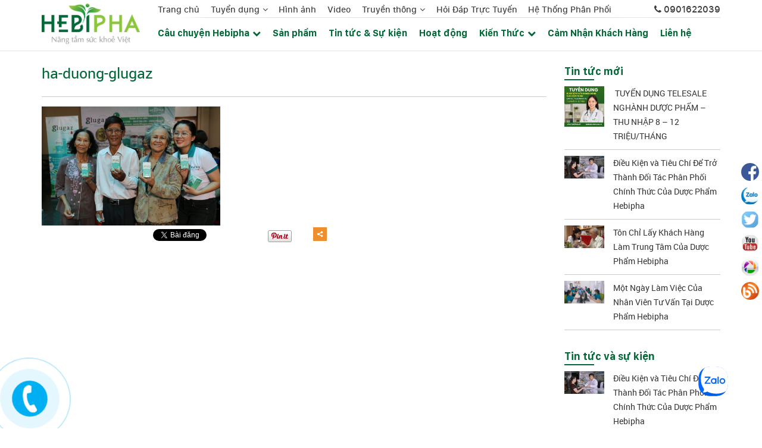

--- FILE ---
content_type: text/html; charset=UTF-8
request_url: https://hebipha.com/vien-ha-duong-glugaz-tu-van-tang-qua-tai-su-kien-cham-soc-suc-khoe-nguoi-cao-tuoi-quan-2/ha-duong-glugaz/
body_size: 15829
content:
<!DOCTYPE html>
<html lang="vi-VN" class="no-js no-svg">
<head>
<meta charset="UTF-8">
<meta name="viewport" content="width=device-width, initial-scale=1">
<link rel="profile" href="https://gmpg.org/xfn/11">
<link rel="icon" href="https://hebipha.com/wp-content/uploads/2019/09/logo-1.png" sizes="32x32" />
<meta name="generator" content="Hebipha - Nâng tầm sức khoẻ Việt" />
<script>(function(html){html.className = html.className.replace(/\bno-js\b/,'js')})(document.documentElement);</script>
<title>ha-duong-glugaz &#8211; Hebipha</title>
<style type="text/css">			.heateorSssInstagramBackground{background:radial-gradient(circle at 30% 107%,#fdf497 0,#fdf497 5%,#fd5949 45%,#d6249f 60%,#285aeb 90%)}
											.heateor_sss_horizontal_sharing .heateorSssSharing,.heateor_sss_standard_follow_icons_container .heateorSssSharing{
							color: #fff;
						border-width: 0px;
			border-style: solid;
			border-color: transparent;
		}
				.heateor_sss_horizontal_sharing .heateorSssTCBackground{
			color:#666;
		}
				.heateor_sss_horizontal_sharing .heateorSssSharing:hover,.heateor_sss_standard_follow_icons_container .heateorSssSharing:hover{
						border-color: transparent;
		}
		.heateor_sss_vertical_sharing .heateorSssSharing,.heateor_sss_floating_follow_icons_container .heateorSssSharing{
							color: #fff;
						border-width: 0px;
			border-style: solid;
			border-color: transparent;
		}
				.heateor_sss_vertical_sharing .heateorSssTCBackground{
			color:#666;
		}
				.heateor_sss_vertical_sharing .heateorSssSharing:hover,.heateor_sss_floating_follow_icons_container .heateorSssSharing:hover{
						border-color: transparent;
		}
		
						div.heateor_sss_horizontal_sharing .heateor_sss_square_count{display: block}
				@media screen and (max-width:783px) {.heateor_sss_vertical_sharing{display:none!important}}@media screen and (max-width:783px) {.heateor_sss_floating_follow_icons_container{display:none!important}}</style><link rel='dns-prefetch' href='//fonts.googleapis.com' />
<link rel='dns-prefetch' href='//s.w.org' />
<link href='https://fonts.gstatic.com' crossorigin rel='preconnect' />
<link rel="alternate" type="application/rss+xml" title="Dòng thông tin Hebipha &raquo;" href="https://hebipha.com/feed/" />
<link rel="alternate" type="application/rss+xml" title="Dòng phản hồi Hebipha &raquo;" href="https://hebipha.com/comments/feed/" />
<link rel="alternate" type="application/rss+xml" title="Hebipha &raquo; ha-duong-glugaz Dòng phản hồi" href="https://hebipha.com/vien-ha-duong-glugaz-tu-van-tang-qua-tai-su-kien-cham-soc-suc-khoe-nguoi-cao-tuoi-quan-2/ha-duong-glugaz/feed/" />
		<script type="text/javascript">
			window._wpemojiSettings = {"baseUrl":"https:\/\/s.w.org\/images\/core\/emoji\/12.0.0-1\/72x72\/","ext":".png","svgUrl":"https:\/\/s.w.org\/images\/core\/emoji\/12.0.0-1\/svg\/","svgExt":".svg","source":{"concatemoji":"https:\/\/hebipha.com\/wp-includes\/js\/wp-emoji-release.min.js?ver=5.2.21"}};
			!function(e,a,t){var n,r,o,i=a.createElement("canvas"),p=i.getContext&&i.getContext("2d");function s(e,t){var a=String.fromCharCode;p.clearRect(0,0,i.width,i.height),p.fillText(a.apply(this,e),0,0);e=i.toDataURL();return p.clearRect(0,0,i.width,i.height),p.fillText(a.apply(this,t),0,0),e===i.toDataURL()}function c(e){var t=a.createElement("script");t.src=e,t.defer=t.type="text/javascript",a.getElementsByTagName("head")[0].appendChild(t)}for(o=Array("flag","emoji"),t.supports={everything:!0,everythingExceptFlag:!0},r=0;r<o.length;r++)t.supports[o[r]]=function(e){if(!p||!p.fillText)return!1;switch(p.textBaseline="top",p.font="600 32px Arial",e){case"flag":return s([55356,56826,55356,56819],[55356,56826,8203,55356,56819])?!1:!s([55356,57332,56128,56423,56128,56418,56128,56421,56128,56430,56128,56423,56128,56447],[55356,57332,8203,56128,56423,8203,56128,56418,8203,56128,56421,8203,56128,56430,8203,56128,56423,8203,56128,56447]);case"emoji":return!s([55357,56424,55356,57342,8205,55358,56605,8205,55357,56424,55356,57340],[55357,56424,55356,57342,8203,55358,56605,8203,55357,56424,55356,57340])}return!1}(o[r]),t.supports.everything=t.supports.everything&&t.supports[o[r]],"flag"!==o[r]&&(t.supports.everythingExceptFlag=t.supports.everythingExceptFlag&&t.supports[o[r]]);t.supports.everythingExceptFlag=t.supports.everythingExceptFlag&&!t.supports.flag,t.DOMReady=!1,t.readyCallback=function(){t.DOMReady=!0},t.supports.everything||(n=function(){t.readyCallback()},a.addEventListener?(a.addEventListener("DOMContentLoaded",n,!1),e.addEventListener("load",n,!1)):(e.attachEvent("onload",n),a.attachEvent("onreadystatechange",function(){"complete"===a.readyState&&t.readyCallback()})),(n=t.source||{}).concatemoji?c(n.concatemoji):n.wpemoji&&n.twemoji&&(c(n.twemoji),c(n.wpemoji)))}(window,document,window._wpemojiSettings);
		</script>
		<style type="text/css">
img.wp-smiley,
img.emoji {
	display: inline !important;
	border: none !important;
	box-shadow: none !important;
	height: 1em !important;
	width: 1em !important;
	margin: 0 .07em !important;
	vertical-align: -0.1em !important;
	background: none !important;
	padding: 0 !important;
}
</style>
	<link rel='stylesheet' id='wp-block-library-css'  href='https://hebipha.com/wp-includes/css/dist/block-library/style.min.css?ver=5.2.21' type='text/css' media='all' />
<link rel='stylesheet' id='wc-block-style-css'  href='https://hebipha.com/wp-content/plugins/woocommerce/packages/woocommerce-blocks/build/style.css?ver=2.3.0' type='text/css' media='all' />
<link rel='stylesheet' id='contact-form-7-css'  href='https://hebipha.com/wp-content/plugins/contact-form-7/includes/css/styles.css?ver=5.1.4' type='text/css' media='all' />
<link rel='stylesheet' id='woocommerce-layout-css'  href='https://hebipha.com/wp-content/plugins/woocommerce/assets/css/woocommerce-layout.css?ver=3.7.3' type='text/css' media='all' />
<link rel='stylesheet' id='woocommerce-smallscreen-css'  href='https://hebipha.com/wp-content/plugins/woocommerce/assets/css/woocommerce-smallscreen.css?ver=3.7.3' type='text/css' media='only screen and (max-width: 768px)' />
<link rel='stylesheet' id='woocommerce-general-css'  href='https://hebipha.com/wp-content/plugins/woocommerce/assets/css/woocommerce.css?ver=3.7.3' type='text/css' media='all' />
<style id='woocommerce-inline-inline-css' type='text/css'>
.woocommerce form .form-row .required { visibility: visible; }
</style>
<link rel='stylesheet' id='slick-style-css'  href='https://hebipha.com/wp-content/plugins/woo-product-gallery-slider/assets/public/css/slick.css?ver=2.0' type='text/css' media='all' />
<link rel='stylesheet' id='slick-theme-css'  href='https://hebipha.com/wp-content/plugins/woo-product-gallery-slider/assets/public/css/slick-theme.css?ver=2.0' type='text/css' media='all' />
<link rel='stylesheet' id='venobox-style-css'  href='https://hebipha.com/wp-content/plugins/woo-product-gallery-slider/assets/public/css/venobox.css?ver=2.0' type='text/css' media='all' />
<style id='venobox-style-inline-css' type='text/css'>

                .wpgs-for .slick-arrow,.wpgs-nav .slick-prev::before, .wpgs-nav .slick-next::before{
                        color: ;
            

                
                }
</style>
<link rel='stylesheet' id='flaticon-wpgs-css'  href='https://hebipha.com/wp-content/plugins/woo-product-gallery-slider/assets/public/css/font/flaticon.css?ver=2.0' type='text/css' media='all' />
<link rel='stylesheet' id='twentyseventeen-fonts-css'  href='https://fonts.googleapis.com/css?family=Libre+Franklin%3A300%2C300i%2C400%2C400i%2C600%2C600i%2C800%2C800i&#038;subset=latin%2Clatin-ext' type='text/css' media='all' />
<link rel='stylesheet' id='twentyseventeen-style-css'  href='https://hebipha.com/wp-content/themes/website366com.ct01/style.css?ver=5.2.21' type='text/css' media='all' />
<!--[if lt IE 9]>
<link rel='stylesheet' id='twentyseventeen-ie8-css'  href='https://hebipha.com/wp-content/themes/website366com.ct01/assets/css/ie8.css?ver=1.0' type='text/css' media='all' />
<![endif]-->
<link rel='stylesheet' id='website366.com_bootstrap.3.3.7.min.css-css'  href='https://hebipha.com/wp-content/themes/website366com.ct01/dev/enqueue/js/bootstrap-3.3.7/css/bootstrap.min.css?ver=3.3.7' type='text/css' media='all' />
<link rel='stylesheet' id='website366.com_bootstrap.3.3.7.theme.min.css-css'  href='https://hebipha.com/wp-content/themes/website366com.ct01/dev/enqueue/js/bootstrap-3.3.7/css/bootstrap-theme.min.css?ver=3.3.7' type='text/css' media='all' />
<link rel='stylesheet' id='website366.com_bootstrap.datepicker.css-css'  href='https://hebipha.com/wp-content/themes/website366com.ct01/dev/enqueue/js/bootstrap-datetimepicker/build/css/bootstrap-datetimepicker.min.css?ver=3.3.7' type='text/css' media='all' />
<link rel='stylesheet' id='website366.com_font-awesome.min.css-css'  href='https://hebipha.com/wp-content/themes/website366com.ct01/dev/enqueue/css/font-awesome-4.7.0/css/font-awesome.min.css?ver=1.0' type='text/css' media='all' />
<link rel='stylesheet' id='website366.com_slick.css-css'  href='https://hebipha.com/wp-content/themes/website366com.ct01/dev/enqueue/js/slick/slick.css?ver=1.8.1' type='text/css' media='all' />
<link rel='stylesheet' id='website366.com_slick-theme.css-css'  href='https://hebipha.com/wp-content/themes/website366com.ct01/dev/enqueue/js/slick/slick-theme.css?ver=1.8.1' type='text/css' media='all' />
<link rel='stylesheet' id='website366.com_style.css-css'  href='https://hebipha.com/wp-content/themes/website366com.ct01/dev/enqueue/css/style.css?ver=1.0' type='text/css' media='all' />
<link rel='stylesheet' id='website366.com_custom.css-css'  href='https://hebipha.com/wp-content/themes/website366com.ct01/dev/enqueue/css/custom.css?ver=1.0' type='text/css' media='all' />
<link rel='stylesheet' id='website366.com_responsive.css-css'  href='https://hebipha.com/wp-content/themes/website366com.ct01/dev/enqueue/css/responsive.css?ver=1.0' type='text/css' media='all' />
<link rel='stylesheet' id='heateor_sss_frontend_css-css'  href='https://hebipha.com/wp-content/plugins/sassy-social-share/public/css/sassy-social-share-public.css?ver=3.3.2' type='text/css' media='all' />
<link rel='stylesheet' id='heateor_sss_sharing_default_svg-css'  href='https://hebipha.com/wp-content/plugins/sassy-social-share/admin/css/sassy-social-share-svg.css?ver=3.3.2' type='text/css' media='all' />
<script>if (document.location.protocol != "https:") {document.location = document.URL.replace(/^http:/i, "https:");}</script><script type='text/javascript' src='https://hebipha.com/wp-includes/js/jquery/jquery.js?ver=1.12.4-wp'></script>
<script type='text/javascript' src='https://hebipha.com/wp-includes/js/jquery/jquery-migrate.min.js?ver=1.4.1'></script>
<!--[if lt IE 9]>
<script type='text/javascript' src='https://hebipha.com/wp-content/themes/website366com.ct01/assets/js/html5.js?ver=3.7.3'></script>
<![endif]-->
<link rel='https://api.w.org/' href='https://hebipha.com/wp-json/' />
<link rel="EditURI" type="application/rsd+xml" title="RSD" href="https://hebipha.com/xmlrpc.php?rsd" />
<link rel="wlwmanifest" type="application/wlwmanifest+xml" href="https://hebipha.com/wp-includes/wlwmanifest.xml" /> 
<meta name="generator" content="WordPress 5.2.21" />
<meta name="generator" content="WooCommerce 3.7.3" />
<link rel='shortlink' href='https://hebipha.com/?p=981' />
<link rel="alternate" type="application/json+oembed" href="https://hebipha.com/wp-json/oembed/1.0/embed?url=https%3A%2F%2Fhebipha.com%2Fvien-ha-duong-glugaz-tu-van-tang-qua-tai-su-kien-cham-soc-suc-khoe-nguoi-cao-tuoi-quan-2%2Fha-duong-glugaz%2F" />
<link rel="alternate" type="text/xml+oembed" href="https://hebipha.com/wp-json/oembed/1.0/embed?url=https%3A%2F%2Fhebipha.com%2Fvien-ha-duong-glugaz-tu-van-tang-qua-tai-su-kien-cham-soc-suc-khoe-nguoi-cao-tuoi-quan-2%2Fha-duong-glugaz%2F&#038;format=xml" />
<meta name="generator" content="Developed by WEBSITE366.COM - Thiết kế web giá rẻ, chuẩn seo" />	<noscript><style>.woocommerce-product-gallery{ opacity: 1 !important; }</style></noscript>
			<style type="text/css" id="wp-custom-css">
			.footer-network__apps__link {
    display: none;
}
.entry-title {
    color: #046738;
	    line-height: 34px;
}
.woocommerce ul.products li.product a img {
    border-radius: 5px;
}
@media screen and (max-width: 639px){
.slide-activity {
    background: transparent;
}}
@media (max-width: 767px){
.hidden-xs {
    display: block !important;
	
}
	.location-child-container li {
    width: 33% !important;
    margin: 0 0 6px !important;
    padding: 0;
    float: left;
	list-style: none;
}
}
.wle-prize-slider .img-wrapper img {
    height: auto;
}
li.phone {
    font-size: 15px;
}
.w366-block-pit .col-inner .post-title {
    text-align: left;
}
.hoidap-post h3.post-title.is-large {
    color: #13693D;

}
.hoidap-post .itemMore {
    color: #8BC53F;
}
#list-post .w366-block-pit.short_description {
    height: 370px;
    overflow: hidden;
}

.page-header {
    border-bottom: 0px solid #eee;
}
.pagination .items_paper.active, .pagination>div:hover {
    background: transparent;
}
.woocommerce .woocommerce-result-count, .woocommerce .woocommerce-ordering select {
    margin: 0 0 1em;
    display: none;
}
.type-page ul, ol, .type-product ul, ol {
    margin-bottom: 1.3em;
	list-style: disc;
}
.type-page .entry-content ul li, .type-product ul li {
    margin-left: 1.9em;
	display: list-item;
    text-align: -webkit-match-parent;
	    margin-bottom: .6em;
	    margin-top: 10px;
}
strong {
    font-weight: bolder !important;
    font-family: Arial, Helvetica, sans-serif;
}
.woocommerce div.product div.images img {
    border: 1px solid #eee !important;
}
.location-parent-row>h3 {
    margin: 0 0 10px;
    font-size: 17px;
    font-weight: 700;
    color: #106839;
    text-transform: uppercase;
}
.location-child-container li {
    width: 25%;
    margin: 0 0 6px !important;
    padding: 0;
    float: left;
	list-style: none;
}
.location-child-container ul {
    margin: 0;
    padding: 0 0 0 15px;
}
.location-parent-row {
    display: grid;
    padding-bottom: 20px;
}
.location-child-container ul {
    margin: 0;
    padding: 0 0 0 15px;
}
.location-child-container a {
    font-size: 14px;
    color: #333;
		font-family: arial;
}
.location-child-container a:hover {
    color: #106839;
	font-family: arial;
    font-weight: 900;
}
.location-child-container {
    display: flex;
}
thead {
    background-color: #106738;
    color: #fff;
}
th:first-child, td:first-child {
    padding-left: 8px;
}
table {
    width: 100%;
    margin-bottom: 1em;
    border-color: #ececec;
    border-spacing: 0;
}
th, td {
    padding: 8px;
    text-align: left;
    border: 1px solid #ececec;
}
h3.tipb {
    font-size: 16px;
}
.custom.sociallink {   
    bottom: 30% !important;
}
.phonering-alo-phone {position:fixed;visibility:hidden;background-color:transparent;width:200px;height:200px;
 cursor:pointer;z-index:200000!important;right:150px;bottom:-50px;left:-50px;display:block;
 -webkit-backface-visibility:hidden;
 -webkit-transform:translateZ(0);
 transition:visibility .5s;
}
.phonering-alo-phone.phonering-alo-show {visibility:visible}
.phonering-alo-phone.phonering-alo-static {opacity:.6}
.phonering-alo-phone.phonering-alo-hover,.phonering-alo-phone:hover {opacity:1}
.phonering-alo-ph-circle {width:160px;height:160px;top:20px;left:20px;position:absolute;
 background-color:transparent;border-radius:100%;border:2px solid rgba(30,30,30,0.4);
 opacity:.1;
 -webkit-animation:phonering-alo-circle-anim 1.2s infinite ease-in-out;
 animation:phonering-alo-circle-anim 1.2s infinite ease-in-out;
 transition:all .5s;
 -webkit-transform-origin:50% 50%;
 -ms-transform-origin:50% 50%;
 transform-origin:50% 50%
}
.phonering-alo-phone.phonering-alo-active .phonering-alo-ph-circle {
    -webkit-animation:phonering-alo-circle-anim 1.1s infinite ease-in-out!important;
    animation:phonering-alo-circle-anim 1.1s infinite ease-in-out!important
}
.phonering-alo-phone.phonering-alo-static .phonering-alo-ph-circle {
    -webkit-animation:phonering-alo-circle-anim 2.2s infinite ease-in-out!important;
    animation:phonering-alo-circle-anim 2.2s infinite ease-in-out!important
}
.phonering-alo-phone.phonering-alo-hover .phonering-alo-ph-circle,.phonering-alo-phone:hover .phonering-alo-ph-circle {
    border-color:#00aff2;
    opacity:.5
}
.phonering-alo-phone.phonering-alo-green.phonering-alo-hover .phonering-alo-ph-circle,.phonering-alo-phone.phonering-alo-green:hover .phonering-alo-ph-circle {
    border-color:#272d6b;
    opacity:.5
}
.phonering-alo-phone.phonering-alo-green .phonering-alo-ph-circle {
    border-color:#00aff2;
    opacity:.5
}
.phonering-alo-phone.phonering-alo-gray.phonering-alo-hover .phonering-alo-ph-circle,.phonering-alo-phone.phonering-alo-gray:hover .phonering-alo-ph-circle {
    border-color:#ccc;
    opacity:.5
}
.phonering-alo-phone.phonering-alo-gray .phonering-alo-ph-circle {
    border-color:#75eb50;
    opacity:.5
}
.phonering-alo-ph-circle-fill {width:100px;height:100px;top:50px;left:50px;position:absolute;background-color:#000;
 border-radius:100%;border:2px solid transparent;
 -webkit-animation:phonering-alo-circle-fill-anim 2.3s infinite ease-in-out;
 animation:phonering-alo-circle-fill-anim 2.3s infinite ease-in-out;
 transition:all .5s;
 -webkit-transform-origin:50% 50%;
 -ms-transform-origin:50% 50%;
 transform-origin:50% 50%
}
.phonering-alo-phone.phonering-alo-active .phonering-alo-ph-circle-fill {
    -webkit-animation:phonering-alo-circle-fill-anim 1.7s infinite ease-in-out!important;
    animation:phonering-alo-circle-fill-anim 1.7s infinite ease-in-out!important
}
.phonering-alo-phone.phonering-alo-static .phonering-alo-ph-circle-fill {
    -webkit-animation:phonering-alo-circle-fill-anim 2.3s infinite ease-in-out!important;
    animation:phonering-alo-circle-fill-anim 2.3s infinite ease-in-out!important;
    opacity:0!important
}
.phonering-alo-phone.phonering-alo-hover .phonering-alo-ph-circle-fill,.phonering-alo-phone:hover .phonering-alo-ph-circle-fill {
    background-color:rgba(39,45,107,0.5);
    opacity:.75!important
}
.phonering-alo-phone.phonering-alo-green.phonering-alo-hover .phonering-alo-ph-circle-fill,.phonering-alo-phone.phonering-alo-green:hover .phonering-alo-ph-circle-fill {
    background-color:rgba(39,45,107,0.5);
    opacity:.75!important
}
.phonering-alo-phone.phonering-alo-green .phonering-alo-ph-circle-fill {
    background-color:rgba(0,175,242,0.5);
}
.phonering-alo-phone.phonering-alo-gray.phonering-alo-hover .phonering-alo-ph-circle-fill,.phonering-alo-phone.phonering-alo-gray:hover .phonering-alo-ph-circle-fill {
    background-color:rgba(204,204,204,0.5);
    opacity:.75!important
}
.phonering-alo-phone.phonering-alo-gray .phonering-alo-ph-circle-fill {
    background-color:rgba(117,235,80,0.5);
    opacity:.75!important
}
.phonering-alo-ph-img-circle {
    width:60px;
    height:60px;
    top:70px;
    left:70px;
    position:absolute;
    background:rgba(30,30,30,0.1) url([data-uri]) no-repeat center center;
    border-radius:100%;
    border:2px solid transparent;
    -webkit-animation:phonering-alo-circle-img-anim 1s infinite ease-in-out;
    animation:phonering-alo-circle-img-anim 1s infinite ease-in-out;
    -webkit-transform-origin:50% 50%;
    -ms-transform-origin:50% 50%;
    transform-origin:50% 50%
}

.phonering-alo-phone.phonering-alo-active .phonering-alo-ph-img-circle {
    -webkit-animation:phonering-alo-circle-img-anim 1s infinite ease-in-out!important;
    animation:phonering-alo-circle-img-anim 1s infinite ease-in-out!important
}

.phonering-alo-phone.phonering-alo-static .phonering-alo-ph-img-circle {
    -webkit-animation:phonering-alo-circle-img-anim 0 infinite ease-in-out!important;
    animation:phonering-alo-circle-img-anim 0 infinite ease-in-out!important
}

.phonering-alo-phone.phonering-alo-hover .phonering-alo-ph-img-circle,.phonering-alo-phone:hover .phonering-alo-ph-img-circle {
    background-color:#00aff2;
}

.phonering-alo-phone.phonering-alo-green.phonering-alo-hover .phonering-alo-ph-img-circle,.phonering-alo-phone.phonering-alo-green:hover .phonering-alo-ph-img-circle {
    background-color:#272d6b;
}

.phonering-alo-phone.phonering-alo-green .phonering-alo-ph-img-circle {
    background-color:#00aff2;
}

.phonering-alo-phone.phonering-alo-gray.phonering-alo-hover .phonering-alo-ph-img-circle,.phonering-alo-phone.phonering-alo-gray:hover .phonering-alo-ph-img-circle {
    background-color:#ccc;
}

.phonering-alo-phone.phonering-alo-gray .phonering-alo-ph-img-circle {
    background-color:#75eb50
}

@-webkit-keyframes phonering-alo-circle-anim {
    0% {
        -webkit-transform:rotate(0) scale(.5) skew(1deg);
        -webkit-opacity:.1
    }

    30% {
        -webkit-transform:rotate(0) scale(.7) skew(1deg);
        -webkit-opacity:.5
    }

    100% {
        -webkit-transform:rotate(0) scale(1) skew(1deg);
        -webkit-opacity:.1
    }
}

@-webkit-keyframes phonering-alo-circle-fill-anim {
    0% {
        -webkit-transform:rotate(0) scale(.7) skew(1deg);
        opacity:.2
    }

    50% {
        -webkit-transform:rotate(0) scale(1) skew(1deg);
        opacity:.2
    }

    100% {
        -webkit-transform:rotate(0) scale(.7) skew(1deg);
        opacity:.2
    }
}

@-webkit-keyframes phonering-alo-circle-img-anim {
    0% {
        -webkit-transform:rotate(0) scale(1) skew(1deg)
    }

    10% {
        -webkit-transform:rotate(-25deg) scale(1) skew(1deg)
    }

    20% {
        -webkit-transform:rotate(25deg) scale(1) skew(1deg)
    }

    30% {
        -webkit-transform:rotate(-25deg) scale(1) skew(1deg)
    }

    40% {
        -webkit-transform:rotate(25deg) scale(1) skew(1deg)
    }

    50% {
        -webkit-transform:rotate(0) scale(1) skew(1deg)
    }

    100% {
        -webkit-transform:rotate(0) scale(1) skew(1deg)
    }
}

@-webkit-keyframes phonering-alo-circle-anim {
    0% {
        -webkit-transform:rotate(0) scale(.5) skew(1deg);
                transform:rotate(0) scale(.5) skew(1deg);
        opacity:.1
    }

    30% {
        -webkit-transform:rotate(0) scale(.7) skew(1deg);
                transform:rotate(0) scale(.7) skew(1deg);
        opacity:.5
    }

    100% {
        -webkit-transform:rotate(0) scale(1) skew(1deg);
                transform:rotate(0) scale(1) skew(1deg);
        opacity:.1
    }
}

@keyframes phonering-alo-circle-anim {
    0% {
        -webkit-transform:rotate(0) scale(.5) skew(1deg);
                transform:rotate(0) scale(.5) skew(1deg);
        opacity:.1
    }

    30% {
        -webkit-transform:rotate(0) scale(.7) skew(1deg);
                transform:rotate(0) scale(.7) skew(1deg);
        opacity:.5
    }

    100% {
        -webkit-transform:rotate(0) scale(1) skew(1deg);
                transform:rotate(0) scale(1) skew(1deg);
        opacity:.1
    }
}

@-webkit-keyframes phonering-alo-circle-fill-anim {
    0% {
        -webkit-transform:rotate(0) scale(.7) skew(1deg);
                transform:rotate(0) scale(.7) skew(1deg);
        opacity:.2
    }

    50% {
        -webkit-transform:rotate(0) scale(1) skew(1deg);
                transform:rotate(0) scale(1) skew(1deg);
        opacity:.2
    }

    100% {
        -webkit-transform:rotate(0) scale(.7) skew(1deg);
                transform:rotate(0) scale(.7) skew(1deg);
        opacity:.2
    }
}

@keyframes phonering-alo-circle-fill-anim {
    0% {
        -webkit-transform:rotate(0) scale(.7) skew(1deg);
                transform:rotate(0) scale(.7) skew(1deg);
        opacity:.2
    }

    50% {
        -webkit-transform:rotate(0) scale(1) skew(1deg);
                transform:rotate(0) scale(1) skew(1deg);
        opacity:.2
    }

    100% {
        -webkit-transform:rotate(0) scale(.7) skew(1deg);
                transform:rotate(0) scale(.7) skew(1deg);
        opacity:.2
    }
}

@-webkit-keyframes phonering-alo-circle-img-anim {
    0% {
        -webkit-transform:rotate(0) scale(1) skew(1deg);
                transform:rotate(0) scale(1) skew(1deg)
    }

    10% {
        -webkit-transform:rotate(-25deg) scale(1) skew(1deg);
                transform:rotate(-25deg) scale(1) skew(1deg)
    }

    20% {
        -webkit-transform:rotate(25deg) scale(1) skew(1deg);
                transform:rotate(25deg) scale(1) skew(1deg)
    }

    30% {
        -webkit-transform:rotate(-25deg) scale(1) skew(1deg);
                transform:rotate(-25deg) scale(1) skew(1deg)
    }

    40% {
        -webkit-transform:rotate(25deg) scale(1) skew(1deg);
                transform:rotate(25deg) scale(1) skew(1deg)
    }

    50% {
        -webkit-transform:rotate(0) scale(1) skew(1deg);
                transform:rotate(0) scale(1) skew(1deg)
    }

    100% {
        -webkit-transform:rotate(0) scale(1) skew(1deg);
                transform:rotate(0) scale(1) skew(1deg)
    }
}

@keyframes phonering-alo-circle-img-anim {
    0% {
        -webkit-transform:rotate(0) scale(1) skew(1deg);
                transform:rotate(0) scale(1) skew(1deg)
    }

    10% {
        -webkit-transform:rotate(-25deg) scale(1) skew(1deg);
                transform:rotate(-25deg) scale(1) skew(1deg)
    }

    20% {
        -webkit-transform:rotate(25deg) scale(1) skew(1deg);
                transform:rotate(25deg) scale(1) skew(1deg)
    }

    30% {
        -webkit-transform:rotate(-25deg) scale(1) skew(1deg);
                transform:rotate(-25deg) scale(1) skew(1deg)
    }

    40% {
        -webkit-transform:rotate(25deg) scale(1) skew(1deg);
                transform:rotate(25deg) scale(1) skew(1deg)
    }

    50% {
        -webkit-transform:rotate(0) scale(1) skew(1deg);
                transform:rotate(0) scale(1) skew(1deg)
    }

    100% {
        -webkit-transform:rotate(0) scale(1) skew(1deg);
                transform:rotate(0) scale(1) skew(1deg)
    }
}
.relatedcat ul li {
    list-style: disc;
    margin-left: 25px;
}
.relatedcat h3 {
    font-size: 18px;
    padding: 20px 0px 10px 0px;
}
.woocommerce div.product form.cart .button {
    width: 89%;
    display: block;
    background: #fd6f1c !important;
    color: #fff !important;
    font-size: 18px;
    text-align: center;
    padding: 7px 0 7px 0;
    border: 0;
    border-radius: 4px;
    font-weight: bold;
    text-transform: uppercase;
    outline: none;
}
.woocommerce div.product form.cart .button >span {
    font-size: 15px;
    display: block;
    font-weight: 800;
    text-transform: initial;
	
    padding-top: 7px;
}
.woocommerce .entry-summary .quantity .qty {
    height: 52px;
}
.woocommerce div.product form.cart div.quantity {
    float: left;
    margin: 0 8px 0 0;
    border-radius: 8px;
}
.call-phone-product {
    width: 100%;
    padding: 8px 10px 10px 10px;
    margin-top: 10px;
    background-color: #22934e;
    border-radius: 3px;
    position: relative;
    margin-bottom: 10px;
}
.g-first{
    display: inline-block;
    float: left;
    width: 81%;
}
.text-customer-name {
    border: 0;
    font-size: 12px;
    color: #999;
    display: inline-block;
    padding: 5px 5px 5px 5px;
    margin-top: 3px;
    width: 100%;
}
.text-number-phone {
    border: 0;
    font-size: 12px;
    color: #999;
    display: inline-block;
    padding: 5px 5px 5px 5px;
    margin-top: 3px;
    width: 100%;
}
.btn-sent-number-phone {
    width: 98px;
    height: 54px;
    border: 0;
    background-color: #f15a22;
    font-size: 14px;
    color: #fff;
    font-weight: bold;
    position: absolute;
    margin: 5px;
    right: 0;
}
.woocommerce div.product form.cart {
    margin-bottom: 10px;
}
.product_meta {
    display: none;
}
.phone-ordering span {
    color: #d92f2f;
}
@media screen and (max-width: 639px){
.woocommerce div.product form.cart .button {
    width: 100%;
    display: block;
    background: #fd6f1c !important;
    color: #fff !important;
    font-size: 18px;
    text-align: center;
    padding: 7px 0 7px 0;
    border: 0;
    border-radius: 4px;
    font-weight: bold;
    text-transform: uppercase;
    outline: none;
}
.btn-sent-number-phone {
    width: 60px;
    height: 57px;
    border: 0;
	    top: 5px;
    background-color: #f15a22;
    font-size: 14px;
    color: #fff;
    font-weight: bold;
    position: absolute;
    margin: 5px;
    right: 0;
}}
.woocommerce .entry-summary .quantity .qty {
    height: 52px;
    border: 1px solid #eee;
    margin-bottom: 5px;
    border-radius: 5px;
}
.woocommerce form .form-row input.input-text, .woocommerce form .form-row textarea {
    border: 1px solid #eee;
   border-radius: 2px;
}
.woocommerce-product-details__short-description ul li:before {
    content: '';
    margin-left: -20px;
    background: url(https://hebipha.com/wp-content/uploads/2019/09/icon-check.png);
    width: 14px;
    height: 14px;
    background-size: 14px 14px;
    margin-right: 0;
    float: left;
    margin-top: 2px;
}
.woocommerce-product-details__short-description li {
    list-style: none;
}
.box-sp {
    border: 3px dashed red;
}
.top-slide.hidden-xs {
    display: none;
}		</style>
		</head>

<body data-rsssl=1 class="attachment attachment-template-default single single-attachment postid-981 attachmentid-981 attachment-jpeg theme-website366com.ct01 woocommerce-no-js has-header-image colors-light " website="website366.com">
<div id="container" class="site">
	<div id="main">
    	<!-- .w366-site-header -->
    	<div class="header w366-site-header">
        	<div class="wrap-header">
	<div class="container">
    	<div class="row">
        	<div id="header-left" class="col-xl-2 col-lg-2 col-md-2 col-12">
            	<a class="logo" href="https://hebipha.com">
                	<img src="https://hebipha.com/wp-content/uploads/2019/09/logo.png" alt="Hebipha">
               	</a>
            </div>
            <div id="header-right" class="col-xl-10 col-lg-10 col-md-10 col-12">
            	<!--.top-hd-->
            	<div class="top-hd">
                	<div class="wrap">
                    	<div class="hd">
                        	<div class="row">
                            	<div class="col-xl-10 col-lg-10 col-md-10 col-12">
                                	<ul id="rd-menu" class="menu"><li id="menu-item-88" class="menu-item menu-item-type-post_type menu-item-object-page menu-item-home menu-item-88"><a href="https://hebipha.com/">Trang chủ</a></li>
<li id="menu-item-141" class="menu-item menu-item-type-custom menu-item-object-custom menu-item-has-children menu-item-141"><a href="#">Tuyển dụng</a>
<ul class="sub-menu">
	<li id="menu-item-1533" class="menu-item menu-item-type-taxonomy menu-item-object-category menu-item-1533"><a href="https://hebipha.com/chuyen-muc/co-hoi-viec-lam/">Cơ hội việc làm</a></li>
	<li id="menu-item-225" class="menu-item menu-item-type-post_type menu-item-object-page menu-item-225"><a href="https://hebipha.com/chinh-sach-nhan-su/">Chính sách nhân sự</a></li>
	<li id="menu-item-224" class="menu-item menu-item-type-post_type menu-item-object-page menu-item-224"><a href="https://hebipha.com/moi-truong-lam-viec/">Môi trường làm việc</a></li>
	<li id="menu-item-223" class="menu-item menu-item-type-post_type menu-item-object-page menu-item-223"><a href="https://hebipha.com/van-hoa-doanh-nghiep/">Văn hoá doanh nghiệp</a></li>
</ul>
</li>
<li id="menu-item-1528" class="menu-item menu-item-type-custom menu-item-object-custom menu-item-1528"><a href="https://photos.app.goo.gl/9CEU413PtCWezVv16">Hình ảnh</a></li>
<li id="menu-item-1527" class="menu-item menu-item-type-custom menu-item-object-custom menu-item-1527"><a href="https://www.youtube.com/channel/UCgv5jN6P6SgWZzw3V7NV0aw">Video</a></li>
<li id="menu-item-185" class="menu-item menu-item-type-taxonomy menu-item-object-category menu-item-has-children menu-item-185"><a href="https://hebipha.com/chuyen-muc/truyen-thong/">Truyền thông</a>
<ul class="sub-menu">
	<li id="menu-item-1530" class="menu-item menu-item-type-post_type menu-item-object-page menu-item-1530"><a href="https://hebipha.com/tim-doi-tac/">Tìm đối tác</a></li>
</ul>
</li>
<li id="menu-item-146" class="menu-item menu-item-type-post_type menu-item-object-page menu-item-146"><a href="https://hebipha.com/hoi-dap/">Hỏi Đáp Trực Tuyến</a></li>
<li id="menu-item-2004" class="menu-item menu-item-type-custom menu-item-object-custom menu-item-2004"><a href="https://hebipha.com/he-thong-phan-phoi/">Hệ Thống Phân Phối</a></li>
</ul>                                </div>
                                <div class="col-xl-2 col-lg-2 col-md-2 col-12">
                                	<ul id="info-contact">
                                        <li class="phone">
                                            <i class="fa fa-phone" aria-hidden="true"></i> <span>0901622039</span>
                                        </li>
                                    </ul>
                                </div>
                            </div>
                        </div>
                    </div>
                </div>
                
                <!--.under-hd-->
                <div class="under-hd">
                    <div class="wrap">
                        <div class="hd">
                        	<div class="links">
                            	<ul id="top-menu" class="menu"><li id="menu-item-156" class="menu-item menu-item-type-custom menu-item-object-custom menu-item-has-children menu-item-156"><a href="#">Câu chuyện Hebipha<svg class="icon icon-angle-down" aria-hidden="true" role="img"> <use href="#icon-angle-down" xlink:href="#icon-angle-down"></use> </svg></a>
<ul class="sub-menu">
	<li id="menu-item-232" class="menu-item menu-item-type-post_type menu-item-object-page menu-item-232"><a href="https://hebipha.com/ve-chung-toi/">Về chúng tôi</a></li>
	<li id="menu-item-230" class="menu-item menu-item-type-post_type menu-item-object-page menu-item-230"><a href="https://hebipha.com/tam-nhin-su-menh-cua-hebipha/">Tầm nhìn &#038; Sứ mệnh</a></li>
	<li id="menu-item-2096" class="menu-item menu-item-type-post_type menu-item-object-page menu-item-2096"><a href="https://hebipha.com/gia-tri-cot-loi-cua-hebipha/">Giá Trị Cốt Lõi</a></li>
	<li id="menu-item-2101" class="menu-item menu-item-type-post_type menu-item-object-page menu-item-2101"><a href="https://hebipha.com/thong-diep-nguoi-sang-lap/">Thông Điệp Người Sáng Lập</a></li>
	<li id="menu-item-1582" class="menu-item menu-item-type-taxonomy menu-item-object-category menu-item-1582"><a href="https://hebipha.com/chuyen-muc/danh-hieu-giai-thuong/">Danh hiệu giải thưởng</a></li>
</ul>
</li>
<li id="menu-item-162" class="menu-item menu-item-type-post_type menu-item-object-page menu-item-162"><a href="https://hebipha.com/san-pham/">Sản phẩm</a></li>
<li id="menu-item-163" class="menu-item menu-item-type-taxonomy menu-item-object-category menu-item-163"><a href="https://hebipha.com/chuyen-muc/hoat-dong-cong-ty/">Tin tức &#038; Sự kiện</a></li>
<li id="menu-item-2350" class="menu-item menu-item-type-taxonomy menu-item-object-category menu-item-2350"><a href="https://hebipha.com/chuyen-muc/hoat-dong-cong-ty/">Hoạt động</a></li>
<li id="menu-item-1924" class="menu-item menu-item-type-custom menu-item-object-custom menu-item-has-children menu-item-1924"><a href="https://www.youtube.com/@DuocPhamHebipha/shorts">Kiến Thức<svg class="icon icon-angle-down" aria-hidden="true" role="img"> <use href="#icon-angle-down" xlink:href="#icon-angle-down"></use> </svg></a>
<ul class="sub-menu">
	<li id="menu-item-2050" class="menu-item menu-item-type-custom menu-item-object-custom menu-item-2050"><a href="https://www.youtube.com/@DuocPhamHebipha/shorts">Bệnh Tiểu Đường</a></li>
	<li id="menu-item-2051" class="menu-item menu-item-type-custom menu-item-object-custom menu-item-2051"><a href="https://www.youtube.com/@DuocPhamHebipha/shortshttps://www.youtube.com/@DuocPhamHebipha/shorts">Bệnh Về Thận</a></li>
	<li id="menu-item-2052" class="menu-item menu-item-type-custom menu-item-object-custom menu-item-2052"><a href="https://www.youtube.com/@DuocPhamHebipha/shorts">Bệnh Xương Khớp</a></li>
	<li id="menu-item-2053" class="menu-item menu-item-type-custom menu-item-object-custom menu-item-2053"><a href="https://www.youtube.com/@DuocPhamHebipha/shorts">Bệnh Về Gan</a></li>
	<li id="menu-item-2056" class="menu-item menu-item-type-custom menu-item-object-custom menu-item-2056"><a href="https://www.youtube.com/@DuocPhamHebipha/shorts">Bệnh Đột Quỵ</a></li>
	<li id="menu-item-2059" class="menu-item menu-item-type-custom menu-item-object-custom menu-item-2059"><a href="https://www.youtube.com/@DuocPhamHebipha/shorts">Bệnh Về Não</a></li>
	<li id="menu-item-2058" class="menu-item menu-item-type-custom menu-item-object-custom menu-item-2058"><a href="https://www.youtube.com/@DuocPhamHebipha/shorts">Bệnh Mất Ngủ</a></li>
	<li id="menu-item-2057" class="menu-item menu-item-type-custom menu-item-object-custom menu-item-2057"><a href="https://www.youtube.com/@DuocPhamHebipha/shorts">Bệnh Sinh Lý Nam</a></li>
	<li id="menu-item-2538" class="menu-item menu-item-type-custom menu-item-object-custom menu-item-2538"><a href="https://www.youtube.com/@DuocPhamHebipha/shorts">Bệnh Sinh Lý Nữ</a></li>
</ul>
</li>
<li id="menu-item-1522" class="menu-item menu-item-type-custom menu-item-object-custom menu-item-1522"><a href="https://youtu.be/ps3tNTZVIlA?list=PLcQB2t1cJ9bc_9hmYg8kzckDWvK9AVP9_">Cảm Nhận Khách Hàng</a></li>
<li id="menu-item-165" class="menu-item menu-item-type-post_type menu-item-object-page menu-item-165"><a href="https://hebipha.com/lien-he/">Liên hệ</a></li>
</ul>                            </div>
                        </div>
              		</div>
          		</div>
            </div>
        </div>
    </div>
</div>        </div>
        
        <script>
	jQuery(document).ready(function() {
		jQuery(".main-header-mobile .icon-menu").click(function(){
			if( jQuery(this).hasClass("closed") ){
				jQuery(this).removeClass("closed").addClass("opened");
			}else{
				jQuery(this).removeClass("opened").addClass("closed");
			}
			jQuery(".header-mobile").fadeToggle("slow");

		});

		jQuery(".header-mobile .all > li.menu-item-has-children").click(function(){
			var index_li=jQuery(this).index();
			jQuery(".header-mobile .all > li.menu-item-has-children:eq("+index_li+") ul.sub-menu").toggle("slow");
			jQuery(".header-mobile .all > li.menu-item-has-children:eq("+index_li+")").toggleClass("actives");

		});
	});
</script>
<div class="main-header-mobile box-search-mob">
	<div class="icon-menu closed"><span></span><span></span><span></span></div>
    <div class="icon-search">
    	<i class="fa fa-phone" aria-hidden="true"></i> <span>0901622039</span>
    </div>
    <a class="logo" href="https://hebipha.com" title="">
        <img src="https://hebipha.com/wp-content/uploads/2019/09/logo.png" alt="Hebipha">
    </a>
	<div class="box-shadown-under">
		<div class="icon-close"></div>
		<div class="input">
			<input type="text" class="q-search-mob" placeholder="Nhập từ khóa cần tìm kiếm...">
		</div>
		<div class="click-over"></div>
	</div>
</div>

<div class="header-mobile">
	<ul id="menu-menu-chinh" class="all"><li class="menu-item menu-item-type-custom menu-item-object-custom menu-item-has-children menu-item-156"><a href="#">Câu chuyện Hebipha<svg class="icon icon-angle-down" aria-hidden="true" role="img"> <use href="#icon-angle-down" xlink:href="#icon-angle-down"></use> </svg></a>
<ul class="sub-menu">
	<li class="menu-item menu-item-type-post_type menu-item-object-page menu-item-232"><a href="https://hebipha.com/ve-chung-toi/">Về chúng tôi</a></li>
	<li class="menu-item menu-item-type-post_type menu-item-object-page menu-item-230"><a href="https://hebipha.com/tam-nhin-su-menh-cua-hebipha/">Tầm nhìn &#038; Sứ mệnh</a></li>
	<li class="menu-item menu-item-type-post_type menu-item-object-page menu-item-2096"><a href="https://hebipha.com/gia-tri-cot-loi-cua-hebipha/">Giá Trị Cốt Lõi</a></li>
	<li class="menu-item menu-item-type-post_type menu-item-object-page menu-item-2101"><a href="https://hebipha.com/thong-diep-nguoi-sang-lap/">Thông Điệp Người Sáng Lập</a></li>
	<li class="menu-item menu-item-type-taxonomy menu-item-object-category menu-item-1582"><a href="https://hebipha.com/chuyen-muc/danh-hieu-giai-thuong/">Danh hiệu giải thưởng</a></li>
</ul>
</li>
<li class="menu-item menu-item-type-post_type menu-item-object-page menu-item-162"><a href="https://hebipha.com/san-pham/">Sản phẩm</a></li>
<li class="menu-item menu-item-type-taxonomy menu-item-object-category menu-item-163"><a href="https://hebipha.com/chuyen-muc/hoat-dong-cong-ty/">Tin tức &#038; Sự kiện</a></li>
<li class="menu-item menu-item-type-taxonomy menu-item-object-category menu-item-2350"><a href="https://hebipha.com/chuyen-muc/hoat-dong-cong-ty/">Hoạt động</a></li>
<li class="menu-item menu-item-type-custom menu-item-object-custom menu-item-has-children menu-item-1924"><a href="https://www.youtube.com/@DuocPhamHebipha/shorts">Kiến Thức<svg class="icon icon-angle-down" aria-hidden="true" role="img"> <use href="#icon-angle-down" xlink:href="#icon-angle-down"></use> </svg></a>
<ul class="sub-menu">
	<li class="menu-item menu-item-type-custom menu-item-object-custom menu-item-2050"><a href="https://www.youtube.com/@DuocPhamHebipha/shorts">Bệnh Tiểu Đường</a></li>
	<li class="menu-item menu-item-type-custom menu-item-object-custom menu-item-2051"><a href="https://www.youtube.com/@DuocPhamHebipha/shortshttps://www.youtube.com/@DuocPhamHebipha/shorts">Bệnh Về Thận</a></li>
	<li class="menu-item menu-item-type-custom menu-item-object-custom menu-item-2052"><a href="https://www.youtube.com/@DuocPhamHebipha/shorts">Bệnh Xương Khớp</a></li>
	<li class="menu-item menu-item-type-custom menu-item-object-custom menu-item-2053"><a href="https://www.youtube.com/@DuocPhamHebipha/shorts">Bệnh Về Gan</a></li>
	<li class="menu-item menu-item-type-custom menu-item-object-custom menu-item-2056"><a href="https://www.youtube.com/@DuocPhamHebipha/shorts">Bệnh Đột Quỵ</a></li>
	<li class="menu-item menu-item-type-custom menu-item-object-custom menu-item-2059"><a href="https://www.youtube.com/@DuocPhamHebipha/shorts">Bệnh Về Não</a></li>
	<li class="menu-item menu-item-type-custom menu-item-object-custom menu-item-2058"><a href="https://www.youtube.com/@DuocPhamHebipha/shorts">Bệnh Mất Ngủ</a></li>
	<li class="menu-item menu-item-type-custom menu-item-object-custom menu-item-2057"><a href="https://www.youtube.com/@DuocPhamHebipha/shorts">Bệnh Sinh Lý Nam</a></li>
	<li class="menu-item menu-item-type-custom menu-item-object-custom menu-item-2538"><a href="https://www.youtube.com/@DuocPhamHebipha/shorts">Bệnh Sinh Lý Nữ</a></li>
</ul>
</li>
<li class="menu-item menu-item-type-custom menu-item-object-custom menu-item-1522"><a href="https://youtu.be/ps3tNTZVIlA?list=PLcQB2t1cJ9bc_9hmYg8kzckDWvK9AVP9_">Cảm Nhận Khách Hàng</a></li>
<li class="menu-item menu-item-type-post_type menu-item-object-page menu-item-165"><a href="https://hebipha.com/lien-he/">Liên hệ</a></li>
</ul>     <ul id="menu-menu-top" class="all"><li class="menu-item menu-item-type-post_type menu-item-object-page menu-item-home menu-item-88"><a href="https://hebipha.com/">Trang chủ</a></li>
<li class="menu-item menu-item-type-custom menu-item-object-custom menu-item-has-children menu-item-141"><a href="#">Tuyển dụng</a>
<ul class="sub-menu">
	<li class="menu-item menu-item-type-taxonomy menu-item-object-category menu-item-1533"><a href="https://hebipha.com/chuyen-muc/co-hoi-viec-lam/">Cơ hội việc làm</a></li>
	<li class="menu-item menu-item-type-post_type menu-item-object-page menu-item-225"><a href="https://hebipha.com/chinh-sach-nhan-su/">Chính sách nhân sự</a></li>
	<li class="menu-item menu-item-type-post_type menu-item-object-page menu-item-224"><a href="https://hebipha.com/moi-truong-lam-viec/">Môi trường làm việc</a></li>
	<li class="menu-item menu-item-type-post_type menu-item-object-page menu-item-223"><a href="https://hebipha.com/van-hoa-doanh-nghiep/">Văn hoá doanh nghiệp</a></li>
</ul>
</li>
<li class="menu-item menu-item-type-custom menu-item-object-custom menu-item-1528"><a href="https://photos.app.goo.gl/9CEU413PtCWezVv16">Hình ảnh</a></li>
<li class="menu-item menu-item-type-custom menu-item-object-custom menu-item-1527"><a href="https://www.youtube.com/channel/UCgv5jN6P6SgWZzw3V7NV0aw">Video</a></li>
<li class="menu-item menu-item-type-taxonomy menu-item-object-category menu-item-has-children menu-item-185"><a href="https://hebipha.com/chuyen-muc/truyen-thong/">Truyền thông</a>
<ul class="sub-menu">
	<li class="menu-item menu-item-type-post_type menu-item-object-page menu-item-1530"><a href="https://hebipha.com/tim-doi-tac/">Tìm đối tác</a></li>
</ul>
</li>
<li class="menu-item menu-item-type-post_type menu-item-object-page menu-item-146"><a href="https://hebipha.com/hoi-dap/">Hỏi Đáp Trực Tuyến</a></li>
<li class="menu-item menu-item-type-custom menu-item-object-custom menu-item-2004"><a href="https://hebipha.com/he-thong-phan-phoi/">Hệ Thống Phân Phối</a></li>
</ul></div>        
        <!-- .w366-site-content -->
        <div id="content" class="content_home w366-site-content">
        	<div class="top-slide hidden-xs">
	<img src="https://hebipha.com/wp-content/uploads/2019/10/tuyen-dai-ly-20191001-2.jpg" alt="" class="img-responsive">      
</div>
<div id="primary" class="content-area">
	<div class="container">
    	<div class="row">
        	<div id="wle-col-left" class="col-xl-9 col-lg-9 col-md-2 col-12">
				<article id="post-981" class="post-981 attachment type-attachment status-inherit hentry">
		<header class="entry-header">
		<h1 class="entry-title">ha-duong-glugaz</h1>	</header><!-- .entry-header -->
		<div class="entry-content">
		<p class="attachment"><a href='https://hebipha.com/wp-content/uploads/2019/04/ha-duong-glugaz.jpg'><img width="300" height="200" src="https://hebipha.com/wp-content/uploads/2019/04/ha-duong-glugaz-300x200.jpg" class="attachment-medium size-medium" alt="" srcset="https://hebipha.com/wp-content/uploads/2019/04/ha-duong-glugaz-300x200.jpg 300w, https://hebipha.com/wp-content/uploads/2019/04/ha-duong-glugaz-768x512.jpg 768w, https://hebipha.com/wp-content/uploads/2019/04/ha-duong-glugaz-1024x683.jpg 1024w, https://hebipha.com/wp-content/uploads/2019/04/ha-duong-glugaz-600x400.jpg 600w" sizes="100vw" /></a></p>
	</div><!-- .entry-content -->
</article><!-- #post-## -->
<div class="heateor_sss_sharing_container heateor_sss_horizontal_sharing" ss-offset="0" heateor-sss-data-href='https://hebipha.com/vien-ha-duong-glugaz-tu-van-tang-qua-tai-su-kien-cham-soc-suc-khoe-nguoi-cao-tuoi-quan-2/ha-duong-glugaz/'style="background-color: transparent;"><ul class="heateor_sss_sharing_ul"><li style="padding:4.83px 0 !important" class="heateor_sss_facebook_share"><div class="fb-share-button" data-href="https://hebipha.com/vien-ha-duong-glugaz-tu-van-tang-qua-tai-su-kien-cham-soc-suc-khoe-nguoi-cao-tuoi-quan-2/ha-duong-glugaz/" data-layout="button_count"></div></li><li style="padding:4.83px 0 !important" class="heateor_sss_facebook_like"><div class="fb-like" data-href="https://hebipha.com/vien-ha-duong-glugaz-tu-van-tang-qua-tai-su-kien-cham-soc-suc-khoe-nguoi-cao-tuoi-quan-2/ha-duong-glugaz/" data-layout="button_count" data-action="like" data-show-faces="false" data-share="false"></div></li><li style="padding:4.83px 0!important" class="heateor_sss_twitter_tweet" heateor-sss-data-href="https://hebipha.com/vien-ha-duong-glugaz-tu-van-tang-qua-tai-su-kien-cham-soc-suc-khoe-nguoi-cao-tuoi-quan-2/ha-duong-glugaz/"><a href="https://twitter.com/share" class="twitter-share-button" data-url="https://hebipha.com/vien-ha-duong-glugaz-tu-van-tang-qua-tai-su-kien-cham-soc-suc-khoe-nguoi-cao-tuoi-quan-2/ha-duong-glugaz/" data-counturl="https://hebipha.com/vien-ha-duong-glugaz-tu-van-tang-qua-tai-su-kien-cham-soc-suc-khoe-nguoi-cao-tuoi-quan-2/ha-duong-glugaz/" data-text="ha-duong-glugaz" data-via="" data-lang="vi" >Tweet</a><script>!function(d,s,id) {var js,fjs=d.getElementsByTagName(s)[0],p=/^http:/.test(d.location)?"http":"https";if ( !d.getElementById(id) ) {js=d.createElement(s);js.id=id;js.src=p+"://platform.twitter.com/widgets.js";fjs.parentNode.insertBefore(js,fjs);}}(document, "script", "twitter-wjs");</script></li><li style="padding:7.35px 0!important;margin-top:-2px!important;" class="heateor_sss_linkedin_share"><script src="//platform.linkedin.com/in.js" type="text/javascript">lang: vi</script><script type="IN/Share" data-url="https://hebipha.com/vien-ha-duong-glugaz-tu-van-tang-qua-tai-su-kien-cham-soc-suc-khoe-nguoi-cao-tuoi-quan-2/ha-duong-glugaz/" data-counter="right"></script></li><li style="padding:4.83px 0!important;margin-top:-1px!important" class="heateor_sss_pinterest_pin"><a data-pin-lang="vi" href="//www.pinterest.com/pin/create/button/?url=https://hebipha.com/vien-ha-duong-glugaz-tu-van-tang-qua-tai-su-kien-cham-soc-suc-khoe-nguoi-cao-tuoi-quan-2/ha-duong-glugaz/" data-pin-do="buttonPin" data-pin-config="beside"><img src="//assets.pinterest.com/images/pidgets/pinit_fg_en_rect_gray_20.png" /></a><script type="text/javascript" async src="//assets.pinterest.com/js/pinit.js"></script></li><li class="heateorSssSharingRound"><i style="width:23px;height:23px;" title="More" alt="More" class="heateorSssSharing heateorSssMoreBackground" onclick="heateorSssMoreSharingPopup(this, 'https://hebipha.com/vien-ha-duong-glugaz-tu-van-tang-qua-tai-su-kien-cham-soc-suc-khoe-nguoi-cao-tuoi-quan-2/ha-duong-glugaz/', 'ha-duong-glugaz', '' )" ><ss style="display:block" class="heateorSssSharingSvg heateorSssMoreSvg"></ss></i></li></ul><div class="heateorSssClear"></div></div><div id="fb-root"></div>
<div class="fb-comments" data-width="100%" data-href="https://hebipha.com/vien-ha-duong-glugaz-tu-van-tang-qua-tai-su-kien-cham-soc-suc-khoe-nguoi-cao-tuoi-quan-2/ha-duong-glugaz/" data-numposts="5"></div>
<script async defer crossorigin="anonymous" src="https://connect.facebook.net/vi_VN/sdk.js#xfbml=1&version=v3.2&appId=696161147411431&autoLogAppEvents=1"></script>        	</div>
            <div id="wle-col-right" class="col-xl-3 col-lg-3 col-md-2 col-12">
            	


<aside id="secondary" class="widget-area" role="complementary" aria-label="Blog Sidebar">
		<section id="w366_sb_thumb_posts-2" class="widget-odd widget-first widget-1 widget w366_sb_thumb_posts"><h2 class="widget-title">Tin tức mới</h2>
            <ul class="list-post">

				
                       <li class="row">

                       		<div class="it-l col-xl-4 col-lg-4 col-md-2 col-sm-3 col-xs-3 col-12">

                            	<a class="thumb" href="https://hebipha.com/%f0%9f%94%a5-tuyen-dung-telesale-nghanh-duoc-pham-thu-nhap-8-12-trieu-thang-%f0%9f%94%a5/">

                                	<img width="96" height="96" src="https://hebipha.com/wp-content/uploads/2025/04/tuy---n-d---ng-.png" class="attachment-thumbnail size-thumbnail wp-post-image" alt="🔥 TUYỂN DỤNG TELESALE NGHÀNH DƯỢC PHẨM &#8211; THU NHẬP 8 &#8211; 12 TRIỆU/THÁNG 🔥" srcset="https://hebipha.com/wp-content/uploads/2025/04/tuy---n-d---ng-.png 1024w, https://hebipha.com/wp-content/uploads/2025/04/tuy---n-d---ng--768x768.png 768w, https://hebipha.com/wp-content/uploads/2025/04/tuy---n-d---ng--100x100.png 100w, https://hebipha.com/wp-content/uploads/2025/04/tuy---n-d---ng--300x300.png 300w, https://hebipha.com/wp-content/uploads/2025/04/tuy---n-d---ng--600x600.png 600w" sizes="100vw" />
                                </a>

                            </div>

                            <div class="it-r col-xl-8 col-lg-8 col-md-2 col-sm-9 col-xs-9 col-12">

                            	<div class="r">

                                	<a class="tt" href="https://hebipha.com/%f0%9f%94%a5-tuyen-dung-telesale-nghanh-duoc-pham-thu-nhap-8-12-trieu-thang-%f0%9f%94%a5/">🔥 TUYỂN DỤNG TELESALE NGHÀNH DƯỢC PHẨM &#8211; THU NHẬP 8 &#8211; 12 TRIỆU/THÁNG 🔥</a>

                                </div>

                            </div>

                       </li>

                
                       <li class="row">

                       		<div class="it-l col-xl-4 col-lg-4 col-md-2 col-sm-3 col-xs-3 col-12">

                            	<a class="thumb" href="https://hebipha.com/dieu-kien-va-tieu-chi-de-tro-thanh-doi-tac-phan-phoi-chinh-thuc-cua-duoc-pham-hebipha/">

                                	<img width="128" height="72" src="https://hebipha.com/wp-content/uploads/2024/12/1-3.jpeg" class="attachment-thumbnail size-thumbnail wp-post-image" alt="Điều Kiện và Tiêu Chí Để Trở Thành Đối Tác Phân Phối Chính Thức Của Dược Phẩm Hebipha" srcset="https://hebipha.com/wp-content/uploads/2024/12/1-3.jpeg 1920w, https://hebipha.com/wp-content/uploads/2024/12/1-3-768x432.jpeg 768w, https://hebipha.com/wp-content/uploads/2024/12/1-3-600x338.jpeg 600w" sizes="100vw" />
                                </a>

                            </div>

                            <div class="it-r col-xl-8 col-lg-8 col-md-2 col-sm-9 col-xs-9 col-12">

                            	<div class="r">

                                	<a class="tt" href="https://hebipha.com/dieu-kien-va-tieu-chi-de-tro-thanh-doi-tac-phan-phoi-chinh-thuc-cua-duoc-pham-hebipha/">Điều Kiện và Tiêu Chí Để Trở Thành Đối Tác Phân Phối Chính Thức Của Dược Phẩm Hebipha</a>

                                </div>

                            </div>

                       </li>

                
                       <li class="row">

                       		<div class="it-l col-xl-4 col-lg-4 col-md-2 col-sm-3 col-xs-3 col-12">

                            	<a class="thumb" href="https://hebipha.com/ton-chi-lay-khach-hang-lam-trung-tam-cua-duoc-pham-hebipha/">

                                	<img width="128" height="72" src="https://hebipha.com/wp-content/uploads/2024/12/IMG_1182.png" class="attachment-thumbnail size-thumbnail wp-post-image" alt="Tôn Chỉ Lấy Khách Hàng Làm Trung Tâm Của Dược Phẩm Hebipha" srcset="https://hebipha.com/wp-content/uploads/2024/12/IMG_1182.png 1280w, https://hebipha.com/wp-content/uploads/2024/12/IMG_1182-768x432.png 768w, https://hebipha.com/wp-content/uploads/2024/12/IMG_1182-600x338.png 600w" sizes="100vw" />
                                </a>

                            </div>

                            <div class="it-r col-xl-8 col-lg-8 col-md-2 col-sm-9 col-xs-9 col-12">

                            	<div class="r">

                                	<a class="tt" href="https://hebipha.com/ton-chi-lay-khach-hang-lam-trung-tam-cua-duoc-pham-hebipha/">Tôn Chỉ Lấy Khách Hàng Làm Trung Tâm Của Dược Phẩm Hebipha</a>

                                </div>

                            </div>

                       </li>

                
                       <li class="row">

                       		<div class="it-l col-xl-4 col-lg-4 col-md-2 col-sm-3 col-xs-3 col-12">

                            	<a class="thumb" href="https://hebipha.com/mot-ngay-lam-viec-cua-nhan-vien-tu-van-tai-duoc-pham-hebipha/">

                                	<img width="128" height="72" src="https://hebipha.com/wp-content/uploads/2024/12/4.png" class="attachment-thumbnail size-thumbnail wp-post-image" alt="Một Ngày Làm Việc Của Nhân Viên Tư Vấn Tại Dược Phẩm Hebipha" srcset="https://hebipha.com/wp-content/uploads/2024/12/4.png 1280w, https://hebipha.com/wp-content/uploads/2024/12/4-768x432.png 768w, https://hebipha.com/wp-content/uploads/2024/12/4-600x338.png 600w" sizes="100vw" />
                                </a>

                            </div>

                            <div class="it-r col-xl-8 col-lg-8 col-md-2 col-sm-9 col-xs-9 col-12">

                            	<div class="r">

                                	<a class="tt" href="https://hebipha.com/mot-ngay-lam-viec-cua-nhan-vien-tu-van-tai-duoc-pham-hebipha/">Một Ngày Làm Việc Của Nhân Viên Tư Vấn Tại Dược Phẩm Hebipha</a>

                                </div>

                            </div>

                       </li>

                
            </ul>

		</section><section id="w366_sb_thumb_posts-5" class="widget-even widget-last widget-4 widget w366_sb_thumb_posts"><h2 class="widget-title">Tin tức và sự kiện</h2>
            <ul class="list-post">

				
                       <li class="row">

                       		<div class="it-l col-xl-4 col-lg-4 col-md-2 col-sm-3 col-xs-3 col-12">

                            	<a class="thumb" href="https://hebipha.com/dieu-kien-va-tieu-chi-de-tro-thanh-doi-tac-phan-phoi-chinh-thuc-cua-duoc-pham-hebipha/">

                                	<img width="128" height="72" src="https://hebipha.com/wp-content/uploads/2024/12/1-3.jpeg" class="attachment-thumbnail size-thumbnail wp-post-image" alt="Điều Kiện và Tiêu Chí Để Trở Thành Đối Tác Phân Phối Chính Thức Của Dược Phẩm Hebipha" srcset="https://hebipha.com/wp-content/uploads/2024/12/1-3.jpeg 1920w, https://hebipha.com/wp-content/uploads/2024/12/1-3-768x432.jpeg 768w, https://hebipha.com/wp-content/uploads/2024/12/1-3-600x338.jpeg 600w" sizes="100vw" />
                                </a>

                            </div>

                            <div class="it-r col-xl-8 col-lg-8 col-md-2 col-sm-9 col-xs-9 col-12">

                            	<div class="r">

                                	<a class="tt" href="https://hebipha.com/dieu-kien-va-tieu-chi-de-tro-thanh-doi-tac-phan-phoi-chinh-thuc-cua-duoc-pham-hebipha/">Điều Kiện và Tiêu Chí Để Trở Thành Đối Tác Phân Phối Chính Thức Của Dược Phẩm Hebipha</a>

                                </div>

                            </div>

                       </li>

                
                       <li class="row">

                       		<div class="it-l col-xl-4 col-lg-4 col-md-2 col-sm-3 col-xs-3 col-12">

                            	<a class="thumb" href="https://hebipha.com/ton-chi-lay-khach-hang-lam-trung-tam-cua-duoc-pham-hebipha/">

                                	<img width="128" height="72" src="https://hebipha.com/wp-content/uploads/2024/12/IMG_1182.png" class="attachment-thumbnail size-thumbnail wp-post-image" alt="Tôn Chỉ Lấy Khách Hàng Làm Trung Tâm Của Dược Phẩm Hebipha" srcset="https://hebipha.com/wp-content/uploads/2024/12/IMG_1182.png 1280w, https://hebipha.com/wp-content/uploads/2024/12/IMG_1182-768x432.png 768w, https://hebipha.com/wp-content/uploads/2024/12/IMG_1182-600x338.png 600w" sizes="100vw" />
                                </a>

                            </div>

                            <div class="it-r col-xl-8 col-lg-8 col-md-2 col-sm-9 col-xs-9 col-12">

                            	<div class="r">

                                	<a class="tt" href="https://hebipha.com/ton-chi-lay-khach-hang-lam-trung-tam-cua-duoc-pham-hebipha/">Tôn Chỉ Lấy Khách Hàng Làm Trung Tâm Của Dược Phẩm Hebipha</a>

                                </div>

                            </div>

                       </li>

                
                       <li class="row">

                       		<div class="it-l col-xl-4 col-lg-4 col-md-2 col-sm-3 col-xs-3 col-12">

                            	<a class="thumb" href="https://hebipha.com/mot-ngay-lam-viec-cua-nhan-vien-tu-van-tai-duoc-pham-hebipha/">

                                	<img width="128" height="72" src="https://hebipha.com/wp-content/uploads/2024/12/4.png" class="attachment-thumbnail size-thumbnail wp-post-image" alt="Một Ngày Làm Việc Của Nhân Viên Tư Vấn Tại Dược Phẩm Hebipha" srcset="https://hebipha.com/wp-content/uploads/2024/12/4.png 1280w, https://hebipha.com/wp-content/uploads/2024/12/4-768x432.png 768w, https://hebipha.com/wp-content/uploads/2024/12/4-600x338.png 600w" sizes="100vw" />
                                </a>

                            </div>

                            <div class="it-r col-xl-8 col-lg-8 col-md-2 col-sm-9 col-xs-9 col-12">

                            	<div class="r">

                                	<a class="tt" href="https://hebipha.com/mot-ngay-lam-viec-cua-nhan-vien-tu-van-tai-duoc-pham-hebipha/">Một Ngày Làm Việc Của Nhân Viên Tư Vấn Tại Dược Phẩm Hebipha</a>

                                </div>

                            </div>

                       </li>

                
                       <li class="row">

                       		<div class="it-l col-xl-4 col-lg-4 col-md-2 col-sm-3 col-xs-3 col-12">

                            	<a class="thumb" href="https://hebipha.com/su-tan-tam-nhiet-tinh-va-ho-tro-khach-hang-cua-nhan-vien-tu-van-duoc-pham-hebipha/">

                                	<img width="128" height="72" src="https://hebipha.com/wp-content/uploads/2024/12/IMG_0832.png" class="attachment-thumbnail size-thumbnail wp-post-image" alt="Sự Tận Tâm, Nhiệt Tình và Hỗ Trợ Khách Hàng của Nhân Viên Tư Vấn Dược Phẩm Hebipha" srcset="https://hebipha.com/wp-content/uploads/2024/12/IMG_0832.png 1920w, https://hebipha.com/wp-content/uploads/2024/12/IMG_0832-768x432.png 768w, https://hebipha.com/wp-content/uploads/2024/12/IMG_0832-600x338.png 600w" sizes="100vw" />
                                </a>

                            </div>

                            <div class="it-r col-xl-8 col-lg-8 col-md-2 col-sm-9 col-xs-9 col-12">

                            	<div class="r">

                                	<a class="tt" href="https://hebipha.com/su-tan-tam-nhiet-tinh-va-ho-tro-khach-hang-cua-nhan-vien-tu-van-duoc-pham-hebipha/">Sự Tận Tâm, Nhiệt Tình và Hỗ Trợ Khách Hàng của Nhân Viên Tư Vấn Dược Phẩm Hebipha</a>

                                </div>

                            </div>

                       </li>

                
            </ul>

		</section>
</aside><!-- #secondary -->

            </div>
    	</div>
	</div>
</div>

		</div><!-- #content -->
        
        <!-- .w366-site-footer -->
        <div id="footer" class="w366-site-footer">
        	<!-- #footer-main -->
        	<div id="footer-main" class="footer">
                <div class="container">
                	<div class="row">
                    	<section id="nav_menu-2" class="widget-odd widget-first widget-1 widget widget_nav_menu col-xl-3 col-lg-3 col-md-6 col-6"><h2 class="widget-title">Liên kết nhanh</h2><div class="menu-footer-1-container"><ul id="menu-footer-1" class="menu"><li id="menu-item-37" class="menu-item menu-item-type-post_type menu-item-object-page menu-item-home menu-item-37"><a href="https://hebipha.com/">Trang chủ</a></li>
<li id="menu-item-34" class="menu-item menu-item-type-post_type menu-item-object-page menu-item-34"><a href="https://hebipha.com/san-pham/">Sản phẩm</a></li>
<li id="menu-item-186" class="menu-item menu-item-type-taxonomy menu-item-object-category menu-item-186"><a href="https://hebipha.com/chuyen-muc/hoat-dong-cong-ty/">Tin tức</a></li>
<li id="menu-item-187" class="menu-item menu-item-type-taxonomy menu-item-object-category menu-item-187"><a href="https://hebipha.com/chuyen-muc/tuyen-dung/">Tuyển dụng</a></li>
<li id="menu-item-189" class="menu-item menu-item-type-post_type menu-item-object-page menu-item-189"><a href="https://hebipha.com/he-thong-phan-phoi/">Hệ thống phân phối</a></li>
<li id="menu-item-188" class="menu-item menu-item-type-post_type menu-item-object-page menu-item-188"><a href="https://hebipha.com/hoi-dap/">Hỏi Đáp</a></li>
</ul></div></section><section id="nav_menu-3" class="widget-even widget-2 widget widget_nav_menu col-xl-3 col-lg-3 col-md-6 col-6"><h2 class="widget-title">Câu chuyện Hebipha</h2><div class="menu-footer-2-container"><ul id="menu-footer-2" class="menu"><li id="menu-item-191" class="menu-item menu-item-type-post_type menu-item-object-page menu-item-191"><a href="https://hebipha.com/ve-chung-toi/">Về chúng tôi</a></li>
<li id="menu-item-237" class="menu-item menu-item-type-post_type menu-item-object-page menu-item-237"><a href="https://hebipha.com/lich-su-hinh-thanh/">Lịch sử hình thành</a></li>
<li id="menu-item-2419" class="menu-item menu-item-type-post_type menu-item-object-page menu-item-2419"><a href="https://hebipha.com/gia-tri-cot-loi-cua-hebipha/">Giá Trị Cốt Lõi Của Hebipha</a></li>
<li id="menu-item-236" class="menu-item menu-item-type-post_type menu-item-object-page menu-item-236"><a href="https://hebipha.com/tam-nhin-su-menh-cua-hebipha/">Tầm nhìn &#038; Sứ mệnh của Hebipha</a></li>
<li id="menu-item-234" class="menu-item menu-item-type-post_type menu-item-object-page menu-item-234"><a href="https://hebipha.com/danh-hieu-giai-thuong/">Danh hiệu giải thưởng</a></li>
<li id="menu-item-2108" class="menu-item menu-item-type-post_type menu-item-object-page menu-item-2108"><a href="https://hebipha.com/thong-diep-nguoi-sang-lap/">Thông Điệp Người Sáng Lập</a></li>
</ul></div></section><section id="nav_menu-4" class="widget-odd widget-3 widget widget_nav_menu col-xl-3 col-lg-3 col-md-6 col-6"><h2 class="widget-title">Hỗ trợ khách hàng</h2><div class="menu-footer-3-container"><ul id="menu-footer-3" class="menu"><li id="menu-item-255" class="menu-item menu-item-type-post_type menu-item-object-page menu-item-255"><a href="https://hebipha.com/chinh-sach-chung/">Chính sách chung</a></li>
<li id="menu-item-254" class="menu-item menu-item-type-post_type menu-item-object-page menu-item-254"><a href="https://hebipha.com/chinh-sach-cham-soc-khach-hang/">Chính sách chăm sóc khách hàng</a></li>
<li id="menu-item-253" class="menu-item menu-item-type-post_type menu-item-object-page menu-item-253"><a href="https://hebipha.com/phuong-thuc-thanh-toan/">Phương thức thanh toán</a></li>
<li id="menu-item-252" class="menu-item menu-item-type-post_type menu-item-object-page menu-item-252"><a href="https://hebipha.com/huong-dan-mua-hang/">Hướng dẫn mua hàng</a></li>
<li id="menu-item-251" class="menu-item menu-item-type-post_type menu-item-object-page menu-item-251"><a href="https://hebipha.com/hinh-thuc-bao-hanh/">Hình thức bảo hành</a></li>
<li id="menu-item-250" class="menu-item menu-item-type-post_type menu-item-object-page menu-item-250"><a href="https://hebipha.com/phuong-thuc-van-chuyen/">Phương thức vận chuyển</a></li>
</ul></div></section><section id="nav_menu-5" class="widget-even widget-last widget-4 widget widget_nav_menu col-xl-3 col-lg-3 col-md-6 col-6"><h2 class="widget-title">Truyền thông</h2><div class="menu-footer-4-container"><ul id="menu-footer-4" class="menu"><li id="menu-item-1426" class="menu-item menu-item-type-taxonomy menu-item-object-category menu-item-1426"><a href="https://hebipha.com/chuyen-muc/tin-bao-chi/">Tin báo chí</a></li>
<li id="menu-item-257" class="menu-item menu-item-type-taxonomy menu-item-object-category menu-item-257"><a href="https://hebipha.com/chuyen-muc/hoat-dong-cong-ty/">Sự kiện mới</a></li>
<li id="menu-item-1531" class="menu-item menu-item-type-custom menu-item-object-custom menu-item-1531"><a href="https://photos.app.goo.gl/9CEU413PtCWezVv16">Thư viện hình ảnh</a></li>
<li id="menu-item-1532" class="menu-item menu-item-type-custom menu-item-object-custom menu-item-1532"><a href="https://www.youtube.com/channel/UCgv5jN6P6SgWZzw3V7NV0aw">Video Clip</a></li>
<li id="menu-item-263" class="menu-item menu-item-type-post_type menu-item-object-page menu-item-263"><a href="https://hebipha.com/tim-doi-tac/">Tìm đối tác</a></li>
<li id="menu-item-2415" class="menu-item menu-item-type-custom menu-item-object-custom menu-item-2415"><a href="https://www.youtube.com/@DuocPhamHebipha/shorts">Kiến thức sức khoẻ</a></li>
</ul></div></section>                    </div>
                </div>
            </div>
            
            <!-- #footer-2rd -->
            <div id="footer-2rd" class="footer-network">
            	<div class="container">
                	<div class="row">
                    	<!-- Column 1 -->
                    	<div id="footer-2rd-1" class="col-xl-3 col-lg-3 col-md-6 col-12">
                            <div class="footer-network__apps">
                                <div class="footer-network__apps__text">
                                    <img src="https://hebipha.com/wp-content/uploads/2019/09/logo-footer.png" alt="Hebipha">
                                    <p>Nâng tầm sức khỏe việt </p>
                                </div>
                                <div class="footer-network__apps__link">
                                    <a target="_blank" href="#ios">
                                        <img src="https://hebipha.com/wp-content/themes/website366com.ct01/dev/enqueue/css/images/download-ios.png">
                                    </a>
                                    <a target="_blank" href="#android">
                                        <img src="https://hebipha.com/wp-content/themes/website366com.ct01/dev/enqueue/css/images/download-android.png">
                                    </a>
                                </div>
                            </div>
                        </div>
                        
                        <!-- Column 2 -->
                        <div id="footer-2rd-2" class="col-xl-3 col-lg-3 col-md-6 col-6">
                            <div class="footer-network__cart">
                                <p>Mua ngay tại  <br/>Hebipha</p>
                                <a target="_blank" href="#">
                                    <img src="https://hebipha.com/wp-content/themes/website366com.ct01/dev/enqueue/css/images/icon-cart.png">
                                </a>
                            </div>
                        </div>
                        
                        <!-- Column 3 -->
                        <div id="footer-2rd-3" class="col-xl-3 col-lg-3 col-md-6 col-6">
                        	<div class="footer-network__social">
                                <p>Kết nối với <br>Hebipha tại</p>
                                <ul>
                                    <li>
                                        <a class="footer-network__social__fb" href="https://www.facebook.com/DuocPhamHebipha.official" target="_blank">
                                        	<img src="https://hebipha.com/wp-content/themes/website366com.ct01/dev/enqueue/css/images/icon-fb.png">
                                        </a>
                                    </li>
                                    <li>
                                        <a class="footer-network__social__yt" href="https://www.youtube.com/channel/UCgv5jN6P6SgWZzw3V7NV0aw" target="_blank">
                                        	<img src="https://hebipha.com/wp-content/themes/website366com.ct01/dev/enqueue/css/images/icon-yt.png">
                                        </a>
                                    </li>
                                </ul>
                            </div>
                        </div>
                        
                        <!-- Column 4 -->
                        <div id="footer-2rd-4" class="col-xl-3 col-lg-3 col-md-6 col-12">
                        	<div class="footer-network__cert">
                                <a href="http://online.gov.vn/CustomWebsiteDisplay.aspx?DocId=53691" target="_blank"><img alt="" src="https://hebipha.com/wp-content/themes/website366com.ct01/dev/enqueue/css/images/dathongbao.png"></a>
                            </div>
                        </div>
                    </div>
                </div>
            </div>
            
            <!-- #footer-bottom -->
            <div id="footer-bottom" class="bottom-footer">
            	<div class="container">
                	<div class="row">
                    	<div class="col-xl-6 col-lg-6 col-md-6 col-12">
                        	<ul id="bottom-cr-menu" class="menu"><li id="menu-item-56" class="menu-item menu-item-type-post_type menu-item-object-page menu-item-home menu-item-56"><a href="https://hebipha.com/">Trang chủ Hebipha</a></li>
<li id="menu-item-269" class="menu-item menu-item-type-post_type menu-item-object-page menu-item-269"><a href="https://hebipha.com/lien-he/">Thông tin liên lạc</a></li>
<li id="menu-item-268" class="menu-item menu-item-type-post_type menu-item-object-page menu-item-268"><a href="https://hebipha.com/dieu-khoan-su-dung/">Điều khoản sử dụng</a></li>
<li id="menu-item-55" class="menu-item menu-item-type-post_type menu-item-object-page menu-item-privacy-policy menu-item-55"><a href="https://hebipha.com/chinh-sach-bao-mat/">Chính sách bảo mật</a></li>
</ul>                            Bản quyền thuộc về Hebipha 2019                        </div>
                        <div class="col-xl-6 col-lg-6 col-md-6 col-12">
                        	Số giấy chứng nhận đăng ký doanh nghiệp: 0315471605

Ngày cấp: 09/01/2019. Nơi cấp: Sở Kế hoạch và Đầu tư thành phố Hồ Chí Minh                        </div>
                    </div>
                </div>
            </div>
        </div>
    </div><!-- #main -->
</div><!-- #container -->

<style>
	.custom.sociallink {
		position: fixed;
		right: 5px;
		bottom: 15%;
		z-index: 1111;
	}
	.custom.sociallink img {
		width: 30px;
		height: 30px;
		border-radius: 50%;
	}
</style>
<div class="custom sociallink">
    <p>
        <a href="https://www.facebook.com/DuocPhamHebipha.official" rel="alternate">
            <img src="https://hebipha.com/wp-content/themes/website366com.ct01/dev/enqueue/css/images/socials/icon-facebook.png">
        </a>
    </p>
    <p>
        <a href="https://zalo.me/0901622039" rel="alternate">
        	<img src="https://hebipha.com/wp-content/themes/website366com.ct01/dev/enqueue/css/images/socials/icon-google.png">
        </a>
    </p>
    <p>
        <a href="#tw" rel="alternate">
        	<img src="https://hebipha.com/wp-content/themes/website366com.ct01/dev/enqueue/css/images/socials/icon-twitter.png">
        </a>
    </p>
    <p>
        <a href="https://www.youtube.com/channel/UCgv5jN6P6SgWZzw3V7NV0aw" rel="alternate">
        	<img src="https://hebipha.com/wp-content/themes/website366com.ct01/dev/enqueue/css/images/socials/icon-youtube.png">
        </a>
    </p>
    <p>
        <a href="https://photos.google.com/share/AF1QipNRPDI7iOko7RVAZ7HU5dc3twAt9WfFwJNOjPLu4kYWSVKK7AGrV6nTWCDZGj46lg?key=aXJyYkd1QmJXaGIxM19WSF9fSDBIbndlWDhvYXlR" rel="alternate">
        	<img src="https://hebipha.com/wp-content/themes/website366com.ct01/dev/enqueue/css/images/socials/icon-picasa.png">
        </a>
    </p>
    <p>
        <a href="https://huynhninh.com" rel="alternate">
        	<img src="https://hebipha.com/wp-content/themes/website366com.ct01/dev/enqueue/css/images/socials/icon-blog.png">
        </a>
    </p>
</div>
	<script type="text/javascript">
		var c = document.body.className;
		c = c.replace(/woocommerce-no-js/, 'woocommerce-js');
		document.body.className = c;
	</script>
			<script type="text/javascript">
			var wc_product_block_data = JSON.parse( decodeURIComponent( '%7B%22min_columns%22%3A1%2C%22max_columns%22%3A6%2C%22default_columns%22%3A3%2C%22min_rows%22%3A1%2C%22max_rows%22%3A6%2C%22default_rows%22%3A1%2C%22thumbnail_size%22%3A300%2C%22placeholderImgSrc%22%3A%22https%3A%5C%2F%5C%2Fhebipha.com%5C%2Fwp-content%5C%2Fuploads%5C%2Fwoocommerce-placeholder-300x300.png%22%2C%22min_height%22%3A500%2C%22default_height%22%3A500%2C%22isLargeCatalog%22%3Afalse%2C%22limitTags%22%3Afalse%2C%22hasTags%22%3Afalse%2C%22productCategories%22%3A%5B%7B%22term_id%22%3A19%2C%22name%22%3A%22Ch%5Cu01b0a%20ph%5Cu00e2n%20lo%5Cu1ea1i%22%2C%22slug%22%3A%22chua-phan-loai%22%2C%22term_group%22%3A0%2C%22term_taxonomy_id%22%3A19%2C%22taxonomy%22%3A%22product_cat%22%2C%22description%22%3A%22%22%2C%22parent%22%3A0%2C%22count%22%3A0%2C%22filter%22%3A%22raw%22%2C%22link%22%3A%22https%3A%5C%2F%5C%2Fhebipha.com%5C%2Fdanh-muc-san-pham%5C%2Fchua-phan-loai%5C%2F%22%7D%2C%7B%22term_id%22%3A55%2C%22name%22%3A%22S%5Cu1ea2N%20PH%5Cu1ea8M%22%2C%22slug%22%3A%22san-pham%22%2C%22term_group%22%3A0%2C%22term_taxonomy_id%22%3A55%2C%22taxonomy%22%3A%22product_cat%22%2C%22description%22%3A%22%22%2C%22parent%22%3A0%2C%22count%22%3A4%2C%22filter%22%3A%22raw%22%2C%22link%22%3A%22https%3A%5C%2F%5C%2Fhebipha.com%5C%2Fdanh-muc-san-pham%5C%2Fsan-pham%5C%2F%22%7D%5D%2C%22homeUrl%22%3A%22https%3A%5C%2F%5C%2Fhebipha.com%5C%2F%22%7D' ) );
		</script>
		<script type='text/javascript'>
/* <![CDATA[ */
var wpcf7 = {"apiSettings":{"root":"https:\/\/hebipha.com\/wp-json\/contact-form-7\/v1","namespace":"contact-form-7\/v1"}};
/* ]]> */
</script>
<script type='text/javascript' src='https://hebipha.com/wp-content/plugins/contact-form-7/includes/js/scripts.js?ver=5.1.4'></script>
<script type='text/javascript' src='https://hebipha.com/wp-content/plugins/woocommerce/assets/js/jquery-blockui/jquery.blockUI.min.js?ver=2.70'></script>
<script type='text/javascript' src='https://hebipha.com/wp-content/plugins/woocommerce/assets/js/js-cookie/js.cookie.min.js?ver=2.1.4'></script>
<script type='text/javascript'>
/* <![CDATA[ */
var woocommerce_params = {"ajax_url":"\/wp-admin\/admin-ajax.php","wc_ajax_url":"\/?wc-ajax=%%endpoint%%"};
/* ]]> */
</script>
<script type='text/javascript' src='https://hebipha.com/wp-content/plugins/woocommerce/assets/js/frontend/woocommerce.min.js?ver=3.7.3'></script>
<script type='text/javascript'>
/* <![CDATA[ */
var wc_cart_fragments_params = {"ajax_url":"\/wp-admin\/admin-ajax.php","wc_ajax_url":"\/?wc-ajax=%%endpoint%%","cart_hash_key":"wc_cart_hash_a7b966c023a221ec58523b042492c4c2","fragment_name":"wc_fragments_a7b966c023a221ec58523b042492c4c2","request_timeout":"5000"};
/* ]]> */
</script>
<script type='text/javascript' src='https://hebipha.com/wp-content/plugins/woocommerce/assets/js/frontend/cart-fragments.min.js?ver=3.7.3'></script>
<script type='text/javascript' src='https://hebipha.com/wp-content/plugins/woo-product-gallery-slider/assets/public/js/slick.min.js?ver=2.0'></script>
<script type='text/javascript' src='https://hebipha.com/wp-content/plugins/woo-product-gallery-slider/assets/public/js/venobox.min.js?ver=2.0'></script>
<script type='text/javascript'>
/* <![CDATA[ */
var wpgs_var = {"wLightboxframewidth":"600","wcaption":"false"};
/* ]]> */
</script>
<script type='text/javascript' src='https://hebipha.com/wp-content/plugins/woo-product-gallery-slider/assets/public/js/wpgs.js?ver=2.0'></script>
<script type='text/javascript'>
jQuery(document).ready(function(){
jQuery('.wpgs-for').slick({slidesToShow:1,slidesToScroll:1,arrows:true,fade:!1,infinite:!1,autoplay:true,nextArrow:'<i class="flaticon-right-arrow"></i>',prevArrow:'<i class="flaticon-back"></i>',asNavFor:'.wpgs-nav'});jQuery('.wpgs-nav').slick({slidesToShow:5,slidesToScroll:1,asNavFor:'.wpgs-for',dots:!1,infinite:!1,arrows:true,centerMode:!1,focusOnSelect:!0,responsive:[{breakpoint:767,settings:{slidesToShow:3,slidesToScroll:1,vertical:!1,draggable:!0,autoplay:!1,isMobile:!0,arrows:!1}},],})

      });
</script>
<script type='text/javascript'>
/* <![CDATA[ */
var twentyseventeenScreenReaderText = {"quote":"<svg class=\"icon icon-quote-right\" aria-hidden=\"true\" role=\"img\"> <use href=\"#icon-quote-right\" xlink:href=\"#icon-quote-right\"><\/use> <\/svg>","expand":"Expand child menu","collapse":"Collapse child menu","icon":"<svg class=\"icon icon-angle-down\" aria-hidden=\"true\" role=\"img\"> <use href=\"#icon-angle-down\" xlink:href=\"#icon-angle-down\"><\/use> <span class=\"svg-fallback icon-angle-down\"><\/span><\/svg>"};
/* ]]> */
</script>
<script type='text/javascript' src='https://hebipha.com/wp-content/themes/website366com.ct01/assets/js/skip-link-focus-fix.js?ver=1.0'></script>
<script type='text/javascript' src='https://hebipha.com/wp-content/themes/website366com.ct01/assets/js/navigation.js?ver=1.0'></script>
<script type='text/javascript' src='https://hebipha.com/wp-content/themes/website366com.ct01/assets/js/global.js?ver=1.0'></script>
<script type='text/javascript' src='https://hebipha.com/wp-content/themes/website366com.ct01/assets/js/jquery.scrollTo.js?ver=2.1.2'></script>
<script type='text/javascript' src='https://hebipha.com/wp-includes/js/comment-reply.min.js?ver=5.2.21'></script>
<script type='text/javascript' src='https://hebipha.com/wp-content/themes/website366com.ct01/dev/enqueue/js/bootstrap-3.3.7/js/bootstrap.min.js?ver=3.3.7'></script>
<script type='text/javascript' src='https://hebipha.com/wp-content/themes/website366com.ct01/dev/enqueue/js/bootstrap-datetimepicker/build/js/moment.js?ver=3.3.7'></script>
<script type='text/javascript' src='https://hebipha.com/wp-content/themes/website366com.ct01/dev/enqueue/js/bootstrap-datetimepicker/build/js/bootstrap-datetimepicker.min.js?ver=3.3.7'></script>
<script type='text/javascript' src='https://hebipha.com/wp-content/themes/website366com.ct01/dev/enqueue/js/slick/slick.min.js?ver=1.8.1'></script>
<script type='text/javascript' src='https://hebipha.com/wp-content/themes/website366com.ct01/dev/enqueue/js/custom.js?ver=1.0'></script>
<script type='text/javascript' src='https://hebipha.com/wp-content/themes/website366com.ct01/dev/enqueue/js/ajax.js?ver=1.0'></script>
<script type='text/javascript'>
function heateorSssLoadEvent(e) {var t=window.onload;if (typeof window.onload!="function") {window.onload=e}else{window.onload=function() {t();e()}}};	var heateorSssSharingAjaxUrl = 'https://hebipha.com/wp-admin/admin-ajax.php', heateorSssCloseIconPath = 'https://hebipha.com/wp-content/plugins/sassy-social-share/public/../images/close.png', heateorSssPluginIconPath = 'https://hebipha.com/wp-content/plugins/sassy-social-share/public/../images/logo.png', heateorSssHorizontalSharingCountEnable = 1, heateorSssVerticalSharingCountEnable = 0, heateorSssSharingOffset = -10; var heateorSssMobileStickySharingEnabled = 0;var heateorSssCopyLinkMessage = "Link copied.";var heateorSssUrlCountFetched = [], heateorSssSharesText = 'Shares', heateorSssShareText = 'Share';function heateorSssPopup(e) {window.open(e,"popUpWindow","height=400,width=600,left=400,top=100,resizable,scrollbars,toolbar=0,personalbar=0,menubar=no,location=no,directories=no,status")}function heateorSssInitiateFB() {FB.init({appId:"",channelUrl:"",status:!0,cookie:!0,xfbml:!0,version:"v3.0"})}window.fbAsyncInit=function() {heateorSssInitiateFB(),0&&(FB.Event.subscribe("edge.create",function(e) {heateorSsmiMycredPoints("Facebook_like_recommend","",e?e:"")}),FB.Event.subscribe("edge.remove",function(e) {heateorSsmiMycredPoints("Facebook_like_recommend","",e?e:"","Minus point(s) for undoing Facebook like-recommend")}) ),0&&(FB.Event.subscribe("edge.create",function(e) {heateorSsgaSocialPluginsTracking("Facebook","Like",e?e:"")}),FB.Event.subscribe("edge.remove",function(e) {heateorSsgaSocialPluginsTracking("Facebook","Unlike",e?e:"")}) )},function(e) {var n,i="facebook-jssdk",o=e.getElementsByTagName("script")[0];e.getElementById(i)||(n=e.createElement("script"),n.id=i,n.async=!0,n.src="//connect.facebook.net/vi/sdk.js",o.parentNode.insertBefore(n,o) )}(document);;var heateorSssWhatsappShareAPI = "web";
</script>
<script type='text/javascript' src='https://hebipha.com/wp-content/plugins/sassy-social-share/public/js/sassy-social-share-public.js?ver=3.3.2'></script>
<script type='text/javascript' src='https://hebipha.com/wp-includes/js/wp-embed.min.js?ver=5.2.21'></script>
<div class="zalo-chat-widget" data-oaid="1179004564474245354" data-welcome-message="Rất vui khi được hỗ trợ bạn!" data-autopopup="0" data-width="350" data-height="420"></div>

<script src="https://sp.zalo.me/plugins/sdk.js"></script>
    
<div class="hotline">
    <div id="phonering-alo-phoneIcon" class="phonering-alo-phone phonering-alo-green phonering-alo-show">
        <div class="phonering-alo-ph-circle"></div>
        <div class="phonering-alo-ph-circle-fill"></div>
        <div class="phonering-alo-ph-img-circle">
            <a class="pps-btn-img " title="Liên hệ" href="tel:0933785139"> <img src="https://3.bp.blogspot.com/-jipOkVbgvtk/WPd_CdNwOoI/AAAAAAAAEn0/iYoBqhrSHWgSGDOiEvvEzTYa-khhJt9NACLcB/s1600/v8TniL3.png" alt="Liên hệ" width="50" class="img-responsive"> </a>
        </div>
    </div>
</div>
</body>
</html>


--- FILE ---
content_type: text/css
request_url: https://hebipha.com/wp-content/themes/website366com.ct01/dev/enqueue/css/style.css?ver=1.0
body_size: 50978
content:
@charset "UTF-8";
:root{
	--main-color:#046738;
	--extra-color:#8bc63e;
}

.animated {
	-webkit-animation-duration: 1s;
	animation-duration: 1s;
	-webkit-animation-fill-mode: both;
	animation-fill-mode: both
}
.animated.hinge {
	-webkit-animation-duration: 2s;
	animation-duration: 2s
}
@-webkit-keyframes bounce {
0%, 100%, 20%, 50%, 80% {
-webkit-transform:translateY(0);
transform:translateY(0)
}
40% {
-webkit-transform:translateY(-30px);
transform:translateY(-30px)
}
60% {
-webkit-transform:translateY(-15px);
transform:translateY(-15px)
}
}
@keyframes bounce {
0%, 100%, 20%, 50%, 80% {
-webkit-transform:translateY(0);
-ms-transform:translateY(0);
transform:translateY(0)
}
40% {
-webkit-transform:translateY(-30px);
-ms-transform:translateY(-30px);
transform:translateY(-30px)
}
60% {
-webkit-transform:translateY(-15px);
-ms-transform:translateY(-15px);
transform:translateY(-15px)
}
}
.bounce {
	-webkit-animation-name: bounce;
	animation-name: bounce
}
@-webkit-keyframes flash {
0%, 100%, 50% {
opacity:1
}
25%, 75% {
opacity:0
}
}
@keyframes flash {
0%, 100%, 50% {
opacity:1
}
25%, 75% {
opacity:0
}
}
.flash {
	-webkit-animation-name: flash;
	animation-name: flash
}
@-webkit-keyframes pulse {
0%, 100% {
-webkit-transform:scale(1);
transform:scale(1)
}
50% {
-webkit-transform:scale(1.1);
transform:scale(1.1)
}
}
@keyframes pulse {
0%, 100% {
-webkit-transform:scale(1);
-ms-transform:scale(1);
transform:scale(1)
}
50% {
-webkit-transform:scale(1.1);
-ms-transform:scale(1.1);
transform:scale(1.1)
}
}
.pulse {
	-webkit-animation-name: pulse;
	animation-name: pulse
}
@-webkit-keyframes shake {
0%, 100% {
-webkit-transform:translateX(0);
transform:translateX(0)
}
10%, 30%, 50%, 70%, 90% {
-webkit-transform:translateX(-10px);
transform:translateX(-10px)
}
20%, 40%, 60%, 80% {
-webkit-transform:translateX(10px);
transform:translateX(10px)
}
}
@keyframes shake {
0%, 100% {
-webkit-transform:translateX(0);
-ms-transform:translateX(0);
transform:translateX(0)
}
10%, 30%, 50%, 70%, 90% {
-webkit-transform:translateX(-10px);
-ms-transform:translateX(-10px);
transform:translateX(-10px)
}
20%, 40%, 60%, 80% {
-webkit-transform:translateX(10px);
-ms-transform:translateX(10px);
transform:translateX(10px)
}
}
.shake {
	-webkit-animation-name: shake;
	animation-name: shake
}
@-webkit-keyframes swing {
20% {
-webkit-transform:rotate(15deg);
transform:rotate(15deg)
}
40% {
-webkit-transform:rotate(-10deg);
transform:rotate(-10deg)
}
60% {
-webkit-transform:rotate(5deg);
transform:rotate(5deg)
}
80% {
-webkit-transform:rotate(-5deg);
transform:rotate(-5deg)
}
100% {
-webkit-transform:rotate(0);
transform:rotate(0)
}
}
@keyframes swing {
20% {
-webkit-transform:rotate(15deg);
-ms-transform:rotate(15deg);
transform:rotate(15deg)
}
40% {
-webkit-transform:rotate(-10deg);
-ms-transform:rotate(-10deg);
transform:rotate(-10deg)
}
60% {
-webkit-transform:rotate(5deg);
-ms-transform:rotate(5deg);
transform:rotate(5deg)
}
80% {
-webkit-transform:rotate(-5deg);
-ms-transform:rotate(-5deg);
transform:rotate(-5deg)
}
100% {
-webkit-transform:rotate(0);
-ms-transform:rotate(0);
transform:rotate(0)
}
}
.swing {
	-webkit-transform-origin: top center;
	-ms-transform-origin: top center;
	transform-origin: top center;
	-webkit-animation-name: swing;
	animation-name: swing
}
@-webkit-keyframes tada {
0% {
-webkit-transform:scale(1);
transform:scale(1)
}
10%, 20% {
-webkit-transform:scale(.9) rotate(-3deg);
transform:scale(.9) rotate(-3deg)
}
30%, 50%, 70%, 90% {
-webkit-transform:scale(1.1) rotate(3deg);
transform:scale(1.1) rotate(3deg)
}
40%, 60%, 80% {
-webkit-transform:scale(1.1) rotate(-3deg);
transform:scale(1.1) rotate(-3deg)
}
100% {
-webkit-transform:scale(1) rotate(0);
transform:scale(1) rotate(0)
}
}
@keyframes tada {
0% {
-webkit-transform:scale(1);
-ms-transform:scale(1);
transform:scale(1)
}
10%, 20% {
-webkit-transform:scale(.9) rotate(-3deg);
-ms-transform:scale(.9) rotate(-3deg);
transform:scale(.9) rotate(-3deg)
}
30%, 50%, 70%, 90% {
-webkit-transform:scale(1.1) rotate(3deg);
-ms-transform:scale(1.1) rotate(3deg);
transform:scale(1.1) rotate(3deg)
}
40%, 60%, 80% {
-webkit-transform:scale(1.1) rotate(-3deg);
-ms-transform:scale(1.1) rotate(-3deg);
transform:scale(1.1) rotate(-3deg)
}
100% {
-webkit-transform:scale(1) rotate(0);
-ms-transform:scale(1) rotate(0);
transform:scale(1) rotate(0)
}
}
.tada {
	-webkit-animation-name: tada;
	animation-name: tada
}
@-webkit-keyframes wobble {
0%, 100% {
-webkit-transform:translateX(0);
transform:translateX(0)
}
15% {
-webkit-transform:translateX(-25%) rotate(-5deg);
transform:translateX(-25%) rotate(-5deg)
}
30% {
-webkit-transform:translateX(20%) rotate(3deg);
transform:translateX(20%) rotate(3deg)
}
45% {
-webkit-transform:translateX(-15%) rotate(-3deg);
transform:translateX(-15%) rotate(-3deg)
}
60% {
-webkit-transform:translateX(10%) rotate(2deg);
transform:translateX(10%) rotate(2deg)
}
75% {
-webkit-transform:translateX(-5%) rotate(-1deg);
transform:translateX(-5%) rotate(-1deg)
}
}
@keyframes wobble {
0%, 100% {
-webkit-transform:translateX(0);
-ms-transform:translateX(0);
transform:translateX(0)
}
15% {
-webkit-transform:translateX(-25%) rotate(-5deg);
-ms-transform:translateX(-25%) rotate(-5deg);
transform:translateX(-25%) rotate(-5deg)
}
30% {
-webkit-transform:translateX(20%) rotate(3deg);
-ms-transform:translateX(20%) rotate(3deg);
transform:translateX(20%) rotate(3deg)
}
45% {
-webkit-transform:translateX(-15%) rotate(-3deg);
-ms-transform:translateX(-15%) rotate(-3deg);
transform:translateX(-15%) rotate(-3deg)
}
60% {
-webkit-transform:translateX(10%) rotate(2deg);
-ms-transform:translateX(10%) rotate(2deg);
transform:translateX(10%) rotate(2deg)
}
75% {
-webkit-transform:translateX(-5%) rotate(-1deg);
-ms-transform:translateX(-5%) rotate(-1deg);
transform:translateX(-5%) rotate(-1deg)
}
}
.wobble {
	-webkit-animation-name: wobble;
	animation-name: wobble
}
@-webkit-keyframes bounceIn {
0% {
opacity:0;
-webkit-transform:scale(.3);
transform:scale(.3)
}
50% {
opacity:1;
-webkit-transform:scale(1.05);
transform:scale(1.05)
}
70% {
-webkit-transform:scale(.9);
transform:scale(.9)
}
100% {
-webkit-transform:scale(1);
transform:scale(1)
}
}
@keyframes bounceIn {
0% {
opacity:0;
-webkit-transform:scale(.3);
-ms-transform:scale(.3);
transform:scale(.3)
}
50% {
opacity:1;
-webkit-transform:scale(1.05);
-ms-transform:scale(1.05);
transform:scale(1.05)
}
70% {
-webkit-transform:scale(.9);
-ms-transform:scale(.9);
transform:scale(.9)
}
100% {
-webkit-transform:scale(1);
-ms-transform:scale(1);
transform:scale(1)
}
}
.bounceIn {
	-webkit-animation-name: bounceIn;
	animation-name: bounceIn
}
@-webkit-keyframes bounceInDown {
0% {
opacity:0;
-webkit-transform:translateY(-2000px);
transform:translateY(-2000px)
}
60% {
opacity:1;
-webkit-transform:translateY(30px);
transform:translateY(30px)
}
80% {
-webkit-transform:translateY(-10px);
transform:translateY(-10px)
}
100% {
-webkit-transform:translateY(0);
transform:translateY(0)
}
}
@keyframes bounceInDown {
0% {
opacity:0;
-webkit-transform:translateY(-2000px);
-ms-transform:translateY(-2000px);
transform:translateY(-2000px)
}
60% {
opacity:1;
-webkit-transform:translateY(30px);
-ms-transform:translateY(30px);
transform:translateY(30px)
}
80% {
-webkit-transform:translateY(-10px);
-ms-transform:translateY(-10px);
transform:translateY(-10px)
}
100% {
-webkit-transform:translateY(0);
-ms-transform:translateY(0);
transform:translateY(0)
}
}
.bounceInDown {
	-webkit-animation-name: bounceInDown;
	animation-name: bounceInDown
}
@-webkit-keyframes bounceInLeft {
0% {
opacity:0;
-webkit-transform:translateX(-2000px);
transform:translateX(-2000px)
}
60% {
opacity:1;
-webkit-transform:translateX(30px);
transform:translateX(30px)
}
80% {
-webkit-transform:translateX(-10px);
transform:translateX(-10px)
}
100% {
-webkit-transform:translateX(0);
transform:translateX(0)
}
}
@keyframes bounceInLeft {
0% {
opacity:0;
-webkit-transform:translateX(-2000px);
-ms-transform:translateX(-2000px);
transform:translateX(-2000px)
}
60% {
opacity:1;
-webkit-transform:translateX(30px);
-ms-transform:translateX(30px);
transform:translateX(30px)
}
80% {
-webkit-transform:translateX(-10px);
-ms-transform:translateX(-10px);
transform:translateX(-10px)
}
100% {
-webkit-transform:translateX(0);
-ms-transform:translateX(0);
transform:translateX(0)
}
}
.bounceInLeft {
	-webkit-animation-name: bounceInLeft;
	animation-name: bounceInLeft
}
@-webkit-keyframes bounceInRight {
0% {
opacity:0;
-webkit-transform:translateX(2000px);
transform:translateX(2000px)
}
60% {
opacity:1;
-webkit-transform:translateX(-30px);
transform:translateX(-30px)
}
80% {
-webkit-transform:translateX(10px);
transform:translateX(10px)
}
100% {
-webkit-transform:translateX(0);
transform:translateX(0)
}
}
@keyframes bounceInRight {
0% {
opacity:0;
-webkit-transform:translateX(2000px);
-ms-transform:translateX(2000px);
transform:translateX(2000px)
}
60% {
opacity:1;
-webkit-transform:translateX(-30px);
-ms-transform:translateX(-30px);
transform:translateX(-30px)
}
80% {
-webkit-transform:translateX(10px);
-ms-transform:translateX(10px);
transform:translateX(10px)
}
100% {
-webkit-transform:translateX(0);
-ms-transform:translateX(0);
transform:translateX(0)
}
}
.bounceInRight {
	-webkit-animation-name: bounceInRight;
	animation-name: bounceInRight
}
@-webkit-keyframes bounceInUp {
0% {
opacity:0;
-webkit-transform:translateY(2000px);
transform:translateY(2000px)
}
60% {
opacity:1;
-webkit-transform:translateY(-30px);
transform:translateY(-30px)
}
80% {
-webkit-transform:translateY(10px);
transform:translateY(10px)
}
100% {
-webkit-transform:translateY(0);
transform:translateY(0)
}
}
@keyframes bounceInUp {
0% {
opacity:0;
-webkit-transform:translateY(2000px);
-ms-transform:translateY(2000px);
transform:translateY(2000px)
}
60% {
opacity:1;
-webkit-transform:translateY(-30px);
-ms-transform:translateY(-30px);
transform:translateY(-30px)
}
80% {
-webkit-transform:translateY(10px);
-ms-transform:translateY(10px);
transform:translateY(10px)
}
100% {
-webkit-transform:translateY(0);
-ms-transform:translateY(0);
transform:translateY(0)
}
}
.bounceInUp {
	-webkit-animation-name: bounceInUp;
	animation-name: bounceInUp
}
@-webkit-keyframes bounceOut {
0% {
-webkit-transform:scale(1);
transform:scale(1)
}
25% {
-webkit-transform:scale(.95);
transform:scale(.95)
}
50% {
opacity:1;
-webkit-transform:scale(1.1);
transform:scale(1.1)
}
100% {
opacity:0;
-webkit-transform:scale(.3);
transform:scale(.3)
}
}
@keyframes bounceOut {
0% {
-webkit-transform:scale(1);
-ms-transform:scale(1);
transform:scale(1)
}
25% {
-webkit-transform:scale(.95);
-ms-transform:scale(.95);
transform:scale(.95)
}
50% {
opacity:1;
-webkit-transform:scale(1.1);
-ms-transform:scale(1.1);
transform:scale(1.1)
}
100% {
opacity:0;
-webkit-transform:scale(.3);
-ms-transform:scale(.3);
transform:scale(.3)
}
}
.bounceOut {
	-webkit-animation-name: bounceOut;
	animation-name: bounceOut
}
@-webkit-keyframes bounceOutDown {
0% {
-webkit-transform:translateY(0);
transform:translateY(0)
}
20% {
opacity:1;
-webkit-transform:translateY(-20px);
transform:translateY(-20px)
}
100% {
opacity:0;
-webkit-transform:translateY(2000px);
transform:translateY(2000px)
}
}
@keyframes bounceOutDown {
0% {
-webkit-transform:translateY(0);
-ms-transform:translateY(0);
transform:translateY(0)
}
20% {
opacity:1;
-webkit-transform:translateY(-20px);
-ms-transform:translateY(-20px);
transform:translateY(-20px)
}
100% {
opacity:0;
-webkit-transform:translateY(2000px);
-ms-transform:translateY(2000px);
transform:translateY(2000px)
}
}
.bounceOutDown {
	-webkit-animation-name: bounceOutDown;
	animation-name: bounceOutDown
}
@-webkit-keyframes bounceOutLeft {
0% {
-webkit-transform:translateX(0);
transform:translateX(0)
}
20% {
opacity:1;
-webkit-transform:translateX(20px);
transform:translateX(20px)
}
100% {
opacity:0;
-webkit-transform:translateX(-2000px);
transform:translateX(-2000px)
}
}
@keyframes bounceOutLeft {
0% {
-webkit-transform:translateX(0);
-ms-transform:translateX(0);
transform:translateX(0)
}
20% {
opacity:1;
-webkit-transform:translateX(20px);
-ms-transform:translateX(20px);
transform:translateX(20px)
}
100% {
opacity:0;
-webkit-transform:translateX(-2000px);
-ms-transform:translateX(-2000px);
transform:translateX(-2000px)
}
}
.bounceOutLeft {
	-webkit-animation-name: bounceOutLeft;
	animation-name: bounceOutLeft
}
@-webkit-keyframes bounceOutRight {
0% {
-webkit-transform:translateX(0);
transform:translateX(0)
}
20% {
opacity:1;
-webkit-transform:translateX(-20px);
transform:translateX(-20px)
}
100% {
opacity:0;
-webkit-transform:translateX(2000px);
transform:translateX(2000px)
}
}
@keyframes bounceOutRight {
0% {
-webkit-transform:translateX(0);
-ms-transform:translateX(0);
transform:translateX(0)
}
20% {
opacity:1;
-webkit-transform:translateX(-20px);
-ms-transform:translateX(-20px);
transform:translateX(-20px)
}
100% {
opacity:0;
-webkit-transform:translateX(2000px);
-ms-transform:translateX(2000px);
transform:translateX(2000px)
}
}
.bounceOutRight {
	-webkit-animation-name: bounceOutRight;
	animation-name: bounceOutRight
}
@-webkit-keyframes bounceOutUp {
0% {
-webkit-transform:translateY(0);
transform:translateY(0)
}
20% {
opacity:1;
-webkit-transform:translateY(20px);
transform:translateY(20px)
}
100% {
opacity:0;
-webkit-transform:translateY(-2000px);
transform:translateY(-2000px)
}
}
@keyframes bounceOutUp {
0% {
-webkit-transform:translateY(0);
-ms-transform:translateY(0);
transform:translateY(0)
}
20% {
opacity:1;
-webkit-transform:translateY(20px);
-ms-transform:translateY(20px);
transform:translateY(20px)
}
100% {
opacity:0;
-webkit-transform:translateY(-2000px);
-ms-transform:translateY(-2000px);
transform:translateY(-2000px)
}
}
.bounceOutUp {
	-webkit-animation-name: bounceOutUp;
	animation-name: bounceOutUp
}
@-webkit-keyframes fadeIn {
0% {
opacity:0
}
100% {
opacity:1
}
}
@keyframes fadeIn {
0% {
opacity:0
}
100% {
opacity:1
}
}
.fadeIn {
	-webkit-animation-name: fadeIn;
	animation-name: fadeIn
}
@-webkit-keyframes fadeInDown {
0% {
opacity:0;
-webkit-transform:translateY(-20px);
transform:translateY(-20px)
}
100% {
opacity:1;
-webkit-transform:translateY(0);
transform:translateY(0)
}
}
@keyframes fadeInDown {
0% {
opacity:0;
-webkit-transform:translateY(-20px);
-ms-transform:translateY(-20px);
transform:translateY(-20px)
}
100% {
opacity:1;
-webkit-transform:translateY(0);
-ms-transform:translateY(0);
transform:translateY(0)
}
}
.fadeInDown {
	-webkit-animation-name: fadeInDown;
	animation-name: fadeInDown
}
@-webkit-keyframes fadeInDownBig {
0% {
opacity:0;
-webkit-transform:translateY(-2000px);
transform:translateY(-2000px)
}
100% {
opacity:1;
-webkit-transform:translateY(0);
transform:translateY(0)
}
}
@keyframes fadeInDownBig {
0% {
opacity:0;
-webkit-transform:translateY(-2000px);
-ms-transform:translateY(-2000px);
transform:translateY(-2000px)
}
100% {
opacity:1;
-webkit-transform:translateY(0);
-ms-transform:translateY(0);
transform:translateY(0)
}
}
.fadeInDownBig {
	-webkit-animation-name: fadeInDownBig;
	animation-name: fadeInDownBig
}
@-webkit-keyframes fadeInLeft {
0% {
opacity:0;
-webkit-transform:translateX(-20px);
transform:translateX(-20px)
}
100% {
opacity:1;
-webkit-transform:translateX(0);
transform:translateX(0)
}
}
@keyframes fadeInLeft {
0% {
opacity:0;
-webkit-transform:translateX(-20px);
-ms-transform:translateX(-20px);
transform:translateX(-20px)
}
100% {
opacity:1;
-webkit-transform:translateX(0);
-ms-transform:translateX(0);
transform:translateX(0)
}
}
.fadeInLeft {
	-webkit-animation-name: fadeInLeft;
	animation-name: fadeInLeft
}
@-webkit-keyframes fadeInLeftBig {
0% {
opacity:0;
-webkit-transform:translateX(-2000px);
transform:translateX(-2000px)
}
100% {
opacity:1;
-webkit-transform:translateX(0);
transform:translateX(0)
}
}
@keyframes fadeInLeftBig {
0% {
opacity:0;
-webkit-transform:translateX(-2000px);
-ms-transform:translateX(-2000px);
transform:translateX(-2000px)
}
100% {
opacity:1;
-webkit-transform:translateX(0);
-ms-transform:translateX(0);
transform:translateX(0)
}
}
.fadeInLeftBig {
	-webkit-animation-name: fadeInLeftBig;
	animation-name: fadeInLeftBig
}
@-webkit-keyframes fadeInRight {
0% {
opacity:0;
-webkit-transform:translateX(20px);
transform:translateX(20px)
}
100% {
opacity:1;
-webkit-transform:translateX(0);
transform:translateX(0)
}
}
@keyframes fadeInRight {
0% {
opacity:0;
-webkit-transform:translateX(20px);
-ms-transform:translateX(20px);
transform:translateX(20px)
}
100% {
opacity:1;
-webkit-transform:translateX(0);
-ms-transform:translateX(0);
transform:translateX(0)
}
}
.fadeInRight {
	-webkit-animation-name: fadeInRight;
	animation-name: fadeInRight
}
@-webkit-keyframes fadeInRightBig {
0% {
opacity:0;
-webkit-transform:translateX(2000px);
transform:translateX(2000px)
}
100% {
opacity:1;
-webkit-transform:translateX(0);
transform:translateX(0)
}
}
@keyframes fadeInRightBig {
0% {
opacity:0;
-webkit-transform:translateX(2000px);
-ms-transform:translateX(2000px);
transform:translateX(2000px)
}
100% {
opacity:1;
-webkit-transform:translateX(0);
-ms-transform:translateX(0);
transform:translateX(0)
}
}
.fadeInRightBig {
	-webkit-animation-name: fadeInRightBig;
	animation-name: fadeInRightBig
}
@-webkit-keyframes fadeInUp {
0% {
opacity:0;
-webkit-transform:translateY(20px);
transform:translateY(20px)
}
100% {
opacity:1;
-webkit-transform:translateY(0);
transform:translateY(0)
}
}
@keyframes fadeInUp {
0% {
opacity:0;
-webkit-transform:translateY(20px);
-ms-transform:translateY(20px);
transform:translateY(20px)
}
100% {
opacity:1;
-webkit-transform:translateY(0);
-ms-transform:translateY(0);
transform:translateY(0)
}
}
.fadeInUp {
	-webkit-animation-name: fadeInUp;
	animation-name: fadeInUp
}
@-webkit-keyframes fadeInUpBig {
0% {
opacity:0;
-webkit-transform:translateY(2000px);
transform:translateY(2000px)
}
100% {
opacity:1;
-webkit-transform:translateY(0);
transform:translateY(0)
}
}
@keyframes fadeInUpBig {
0% {
opacity:0;
-webkit-transform:translateY(2000px);
-ms-transform:translateY(2000px);
transform:translateY(2000px)
}
100% {
opacity:1;
-webkit-transform:translateY(0);
-ms-transform:translateY(0);
transform:translateY(0)
}
}
.fadeInUpBig {
	-webkit-animation-name: fadeInUpBig;
	animation-name: fadeInUpBig
}
@-webkit-keyframes fadeOut {
0% {
opacity:1
}
100% {
opacity:0
}
}
@keyframes fadeOut {
0% {
opacity:1
}
100% {
opacity:0
}
}
.fadeOut {
	-webkit-animation-name: fadeOut;
	animation-name: fadeOut
}
@-webkit-keyframes fadeOutDown {
0% {
opacity:1;
-webkit-transform:translateY(0);
transform:translateY(0)
}
100% {
opacity:0;
-webkit-transform:translateY(20px);
transform:translateY(20px)
}
}
@keyframes fadeOutDown {
0% {
opacity:1;
-webkit-transform:translateY(0);
-ms-transform:translateY(0);
transform:translateY(0)
}
100% {
opacity:0;
-webkit-transform:translateY(20px);
-ms-transform:translateY(20px);
transform:translateY(20px)
}
}
.fadeOutDown {
	-webkit-animation-name: fadeOutDown;
	animation-name: fadeOutDown
}
@-webkit-keyframes fadeOutDownBig {
0% {
opacity:1;
-webkit-transform:translateY(0);
transform:translateY(0)
}
100% {
opacity:0;
-webkit-transform:translateY(2000px);
transform:translateY(2000px)
}
}
@keyframes fadeOutDownBig {
0% {
opacity:1;
-webkit-transform:translateY(0);
-ms-transform:translateY(0);
transform:translateY(0)
}
100% {
opacity:0;
-webkit-transform:translateY(2000px);
-ms-transform:translateY(2000px);
transform:translateY(2000px)
}
}
.fadeOutDownBig {
	-webkit-animation-name: fadeOutDownBig;
	animation-name: fadeOutDownBig
}
@-webkit-keyframes fadeOutLeft {
0% {
opacity:1;
-webkit-transform:translateX(0);
transform:translateX(0)
}
100% {
opacity:0;
-webkit-transform:translateX(-20px);
transform:translateX(-20px)
}
}
@keyframes fadeOutLeft {
0% {
opacity:1;
-webkit-transform:translateX(0);
-ms-transform:translateX(0);
transform:translateX(0)
}
100% {
opacity:0;
-webkit-transform:translateX(-20px);
-ms-transform:translateX(-20px);
transform:translateX(-20px)
}
}
.fadeOutLeft {
	-webkit-animation-name: fadeOutLeft;
	animation-name: fadeOutLeft
}
@-webkit-keyframes fadeOutLeftBig {
0% {
opacity:1;
-webkit-transform:translateX(0);
transform:translateX(0)
}
100% {
opacity:0;
-webkit-transform:translateX(-2000px);
transform:translateX(-2000px)
}
}
@keyframes fadeOutLeftBig {
0% {
opacity:1;
-webkit-transform:translateX(0);
-ms-transform:translateX(0);
transform:translateX(0)
}
100% {
opacity:0;
-webkit-transform:translateX(-2000px);
-ms-transform:translateX(-2000px);
transform:translateX(-2000px)
}
}
.fadeOutLeftBig {
	-webkit-animation-name: fadeOutLeftBig;
	animation-name: fadeOutLeftBig
}
@-webkit-keyframes fadeOutRight {
0% {
opacity:1;
-webkit-transform:translateX(0);
transform:translateX(0)
}
100% {
opacity:0;
-webkit-transform:translateX(20px);
transform:translateX(20px)
}
}
@keyframes fadeOutRight {
0% {
opacity:1;
-webkit-transform:translateX(0);
-ms-transform:translateX(0);
transform:translateX(0)
}
100% {
opacity:0;
-webkit-transform:translateX(20px);
-ms-transform:translateX(20px);
transform:translateX(20px)
}
}
.fadeOutRight {
	-webkit-animation-name: fadeOutRight;
	animation-name: fadeOutRight
}
@-webkit-keyframes fadeOutRightBig {
0% {
opacity:1;
-webkit-transform:translateX(0);
transform:translateX(0)
}
100% {
opacity:0;
-webkit-transform:translateX(2000px);
transform:translateX(2000px)
}
}
@keyframes fadeOutRightBig {
0% {
opacity:1;
-webkit-transform:translateX(0);
-ms-transform:translateX(0);
transform:translateX(0)
}
100% {
opacity:0;
-webkit-transform:translateX(2000px);
-ms-transform:translateX(2000px);
transform:translateX(2000px)
}
}
.fadeOutRightBig {
	-webkit-animation-name: fadeOutRightBig;
	animation-name: fadeOutRightBig
}
@-webkit-keyframes fadeOutUp {
0% {
opacity:1;
-webkit-transform:translateY(0);
transform:translateY(0)
}
100% {
opacity:0;
-webkit-transform:translateY(-20px);
transform:translateY(-20px)
}
}
@keyframes fadeOutUp {
0% {
opacity:1;
-webkit-transform:translateY(0);
-ms-transform:translateY(0);
transform:translateY(0)
}
100% {
opacity:0;
-webkit-transform:translateY(-20px);
-ms-transform:translateY(-20px);
transform:translateY(-20px)
}
}
.fadeOutUp {
	-webkit-animation-name: fadeOutUp;
	animation-name: fadeOutUp
}
@-webkit-keyframes fadeOutUpBig {
0% {
opacity:1;
-webkit-transform:translateY(0);
transform:translateY(0)
}
100% {
opacity:0;
-webkit-transform:translateY(-2000px);
transform:translateY(-2000px)
}
}
@keyframes fadeOutUpBig {
0% {
opacity:1;
-webkit-transform:translateY(0);
-ms-transform:translateY(0);
transform:translateY(0)
}
100% {
opacity:0;
-webkit-transform:translateY(-2000px);
-ms-transform:translateY(-2000px);
transform:translateY(-2000px)
}
}
.fadeOutUpBig {
	-webkit-animation-name: fadeOutUpBig;
	animation-name: fadeOutUpBig
}
@-webkit-keyframes flip {
0% {
-webkit-transform:perspective(400px) translateZ(0) rotateY(0) scale(1);
transform:perspective(400px) translateZ(0) rotateY(0) scale(1);
-webkit-animation-timing-function:ease-out;
animation-timing-function:ease-out
}
40% {
-webkit-transform:perspective(400px) translateZ(150px) rotateY(170deg) scale(1);
transform:perspective(400px) translateZ(150px) rotateY(170deg) scale(1);
-webkit-animation-timing-function:ease-out;
animation-timing-function:ease-out
}
50% {
-webkit-transform:perspective(400px) translateZ(150px) rotateY(190deg) scale(1);
transform:perspective(400px) translateZ(150px) rotateY(190deg) scale(1);
-webkit-animation-timing-function:ease-in;
animation-timing-function:ease-in
}
80% {
-webkit-transform:perspective(400px) translateZ(0) rotateY(360deg) scale(.95);
transform:perspective(400px) translateZ(0) rotateY(360deg) scale(.95);
-webkit-animation-timing-function:ease-in;
animation-timing-function:ease-in
}
100% {
-webkit-transform:perspective(400px) translateZ(0) rotateY(360deg) scale(1);
transform:perspective(400px) translateZ(0) rotateY(360deg) scale(1);
-webkit-animation-timing-function:ease-in;
animation-timing-function:ease-in
}
}
@keyframes flip {
0% {
-webkit-transform:perspective(400px) translateZ(0) rotateY(0) scale(1);
-ms-transform:perspective(400px) translateZ(0) rotateY(0) scale(1);
transform:perspective(400px) translateZ(0) rotateY(0) scale(1);
-webkit-animation-timing-function:ease-out;
animation-timing-function:ease-out
}
40% {
-webkit-transform:perspective(400px) translateZ(150px) rotateY(170deg) scale(1);
-ms-transform:perspective(400px) translateZ(150px) rotateY(170deg) scale(1);
transform:perspective(400px) translateZ(150px) rotateY(170deg) scale(1);
-webkit-animation-timing-function:ease-out;
animation-timing-function:ease-out
}
50% {
-webkit-transform:perspective(400px) translateZ(150px) rotateY(190deg) scale(1);
-ms-transform:perspective(400px) translateZ(150px) rotateY(190deg) scale(1);
transform:perspective(400px) translateZ(150px) rotateY(190deg) scale(1);
-webkit-animation-timing-function:ease-in;
animation-timing-function:ease-in
}
80% {
-webkit-transform:perspective(400px) translateZ(0) rotateY(360deg) scale(.95);
-ms-transform:perspective(400px) translateZ(0) rotateY(360deg) scale(.95);
transform:perspective(400px) translateZ(0) rotateY(360deg) scale(.95);
-webkit-animation-timing-function:ease-in;
animation-timing-function:ease-in
}
100% {
-webkit-transform:perspective(400px) translateZ(0) rotateY(360deg) scale(1);
-ms-transform:perspective(400px) translateZ(0) rotateY(360deg) scale(1);
transform:perspective(400px) translateZ(0) rotateY(360deg) scale(1);
-webkit-animation-timing-function:ease-in;
animation-timing-function:ease-in
}
}
.animated.flip {
	-webkit-backface-visibility: visible;
	-ms-backface-visibility: visible;
	backface-visibility: visible;
	-webkit-animation-name: flip;
	animation-name: flip
}
@-webkit-keyframes flipInX {
0% {
-webkit-transform:perspective(400px) rotateX(90deg);
transform:perspective(400px) rotateX(90deg);
opacity:0
}
40% {
-webkit-transform:perspective(400px) rotateX(-10deg);
transform:perspective(400px) rotateX(-10deg)
}
70% {
-webkit-transform:perspective(400px) rotateX(10deg);
transform:perspective(400px) rotateX(10deg)
}
100% {
-webkit-transform:perspective(400px) rotateX(0);
transform:perspective(400px) rotateX(0);
opacity:1
}
}
@keyframes flipInX {
0% {
-webkit-transform:perspective(400px) rotateX(90deg);
-ms-transform:perspective(400px) rotateX(90deg);
transform:perspective(400px) rotateX(90deg);
opacity:0
}
40% {
-webkit-transform:perspective(400px) rotateX(-10deg);
-ms-transform:perspective(400px) rotateX(-10deg);
transform:perspective(400px) rotateX(-10deg)
}
70% {
-webkit-transform:perspective(400px) rotateX(10deg);
-ms-transform:perspective(400px) rotateX(10deg);
transform:perspective(400px) rotateX(10deg)
}
100% {
-webkit-transform:perspective(400px) rotateX(0);
-ms-transform:perspective(400px) rotateX(0);
transform:perspective(400px) rotateX(0);
opacity:1
}
}
.flipInX {
	-webkit-backface-visibility: visible!important;
	-ms-backface-visibility: visible!important;
	backface-visibility: visible!important;
	-webkit-animation-name: flipInX;
	animation-name: flipInX
}
.flipInY, .flipOutX {
	-webkit-backface-visibility: visible!important;
	-ms-backface-visibility: visible!important
}
@-webkit-keyframes flipInY {
0% {
-webkit-transform:perspective(400px) rotateY(90deg);
transform:perspective(400px) rotateY(90deg);
opacity:0
}
40% {
-webkit-transform:perspective(400px) rotateY(-10deg);
transform:perspective(400px) rotateY(-10deg)
}
70% {
-webkit-transform:perspective(400px) rotateY(10deg);
transform:perspective(400px) rotateY(10deg)
}
100% {
-webkit-transform:perspective(400px) rotateY(0);
transform:perspective(400px) rotateY(0);
opacity:1
}
}
@keyframes flipInY {
0% {
-webkit-transform:perspective(400px) rotateY(90deg);
-ms-transform:perspective(400px) rotateY(90deg);
transform:perspective(400px) rotateY(90deg);
opacity:0
}
40% {
-webkit-transform:perspective(400px) rotateY(-10deg);
-ms-transform:perspective(400px) rotateY(-10deg);
transform:perspective(400px) rotateY(-10deg)
}
70% {
-webkit-transform:perspective(400px) rotateY(10deg);
-ms-transform:perspective(400px) rotateY(10deg);
transform:perspective(400px) rotateY(10deg)
}
100% {
-webkit-transform:perspective(400px) rotateY(0);
-ms-transform:perspective(400px) rotateY(0);
transform:perspective(400px) rotateY(0);
opacity:1
}
}
.flipInY {
	backface-visibility: visible!important;
	-webkit-animation-name: flipInY;
	animation-name: flipInY
}
@-webkit-keyframes flipOutX {
0% {
-webkit-transform:perspective(400px) rotateX(0);
transform:perspective(400px) rotateX(0);
opacity:1
}
100% {
-webkit-transform:perspective(400px) rotateX(90deg);
transform:perspective(400px) rotateX(90deg);
opacity:0
}
}
@keyframes flipOutX {
0% {
-webkit-transform:perspective(400px) rotateX(0);
-ms-transform:perspective(400px) rotateX(0);
transform:perspective(400px) rotateX(0);
opacity:1
}
100% {
-webkit-transform:perspective(400px) rotateX(90deg);
-ms-transform:perspective(400px) rotateX(90deg);
transform:perspective(400px) rotateX(90deg);
opacity:0
}
}
.flipOutX {
	-webkit-animation-name: flipOutX;
	animation-name: flipOutX;
	backface-visibility: visible!important
}
@-webkit-keyframes flipOutY {
0% {
-webkit-transform:perspective(400px) rotateY(0);
transform:perspective(400px) rotateY(0);
opacity:1
}
100% {
-webkit-transform:perspective(400px) rotateY(90deg);
transform:perspective(400px) rotateY(90deg);
opacity:0
}
}
@keyframes flipOutY {
0% {
-webkit-transform:perspective(400px) rotateY(0);
-ms-transform:perspective(400px) rotateY(0);
transform:perspective(400px) rotateY(0);
opacity:1
}
100% {
-webkit-transform:perspective(400px) rotateY(90deg);
-ms-transform:perspective(400px) rotateY(90deg);
transform:perspective(400px) rotateY(90deg);
opacity:0
}
}
.flipOutY {
	-webkit-backface-visibility: visible!important;
	-ms-backface-visibility: visible!important;
	backface-visibility: visible!important;
	-webkit-animation-name: flipOutY;
	animation-name: flipOutY
}
@-webkit-keyframes lightSpeedIn {
0% {
-webkit-transform:translateX(100%) skewX(-30deg);
transform:translateX(100%) skewX(-30deg);
opacity:0
}
60% {
-webkit-transform:translateX(-20%) skewX(30deg);
transform:translateX(-20%) skewX(30deg);
opacity:1
}
80% {
-webkit-transform:translateX(0) skewX(-15deg);
transform:translateX(0) skewX(-15deg);
opacity:1
}
100% {
-webkit-transform:translateX(0) skewX(0);
transform:translateX(0) skewX(0);
opacity:1
}
}
@keyframes lightSpeedIn {
0% {
-webkit-transform:translateX(100%) skewX(-30deg);
-ms-transform:translateX(100%) skewX(-30deg);
transform:translateX(100%) skewX(-30deg);
opacity:0
}
60% {
-webkit-transform:translateX(-20%) skewX(30deg);
-ms-transform:translateX(-20%) skewX(30deg);
transform:translateX(-20%) skewX(30deg);
opacity:1
}
80% {
-webkit-transform:translateX(0) skewX(-15deg);
-ms-transform:translateX(0) skewX(-15deg);
transform:translateX(0) skewX(-15deg);
opacity:1
}
100% {
-webkit-transform:translateX(0) skewX(0);
-ms-transform:translateX(0) skewX(0);
transform:translateX(0) skewX(0);
opacity:1
}
}
.lightSpeedIn {
	-webkit-animation-name: lightSpeedIn;
	animation-name: lightSpeedIn;
	-webkit-animation-timing-function: ease-out;
	animation-timing-function: ease-out
}
@-webkit-keyframes lightSpeedOut {
0% {
-webkit-transform:translateX(0) skewX(0);
transform:translateX(0) skewX(0);
opacity:1
}
100% {
-webkit-transform:translateX(100%) skewX(-30deg);
transform:translateX(100%) skewX(-30deg);
opacity:0
}
}
@keyframes lightSpeedOut {
0% {
-webkit-transform:translateX(0) skewX(0);
-ms-transform:translateX(0) skewX(0);
transform:translateX(0) skewX(0);
opacity:1
}
100% {
-webkit-transform:translateX(100%) skewX(-30deg);
-ms-transform:translateX(100%) skewX(-30deg);
transform:translateX(100%) skewX(-30deg);
opacity:0
}
}
.lightSpeedOut {
	-webkit-animation-name: lightSpeedOut;
	animation-name: lightSpeedOut;
	-webkit-animation-timing-function: ease-in;
	animation-timing-function: ease-in
}
@-webkit-keyframes rotateIn {
0% {
-webkit-transform-origin:center center;
transform-origin:center center;
-webkit-transform:rotate(-200deg);
transform:rotate(-200deg);
opacity:0
}
100% {
-webkit-transform-origin:center center;
transform-origin:center center;
-webkit-transform:rotate(0);
transform:rotate(0);
opacity:1
}
}
@keyframes rotateIn {
0% {
-webkit-transform-origin:center center;
-ms-transform-origin:center center;
transform-origin:center center;
-webkit-transform:rotate(-200deg);
-ms-transform:rotate(-200deg);
transform:rotate(-200deg);
opacity:0
}
100% {
-webkit-transform-origin:center center;
-ms-transform-origin:center center;
transform-origin:center center;
-webkit-transform:rotate(0);
-ms-transform:rotate(0);
transform:rotate(0);
opacity:1
}
}
.rotateIn {
	-webkit-animation-name: rotateIn;
	animation-name: rotateIn
}
@-webkit-keyframes rotateInDownLeft {
0% {
-webkit-transform-origin:left bottom;
transform-origin:left bottom;
-webkit-transform:rotate(-90deg);
transform:rotate(-90deg);
opacity:0
}
100% {
-webkit-transform-origin:left bottom;
transform-origin:left bottom;
-webkit-transform:rotate(0);
transform:rotate(0);
opacity:1
}
}
@keyframes rotateInDownLeft {
0% {
-webkit-transform-origin:left bottom;
-ms-transform-origin:left bottom;
transform-origin:left bottom;
-webkit-transform:rotate(-90deg);
-ms-transform:rotate(-90deg);
transform:rotate(-90deg);
opacity:0
}
100% {
-webkit-transform-origin:left bottom;
-ms-transform-origin:left bottom;
transform-origin:left bottom;
-webkit-transform:rotate(0);
-ms-transform:rotate(0);
transform:rotate(0);
opacity:1
}
}
.rotateInDownLeft {
	-webkit-animation-name: rotateInDownLeft;
	animation-name: rotateInDownLeft
}
@-webkit-keyframes rotateInDownRight {
0% {
-webkit-transform-origin:right bottom;
transform-origin:right bottom;
-webkit-transform:rotate(90deg);
transform:rotate(90deg);
opacity:0
}
100% {
-webkit-transform-origin:right bottom;
transform-origin:right bottom;
-webkit-transform:rotate(0);
transform:rotate(0);
opacity:1
}
}
@keyframes rotateInDownRight {
0% {
-webkit-transform-origin:right bottom;
-ms-transform-origin:right bottom;
transform-origin:right bottom;
-webkit-transform:rotate(90deg);
-ms-transform:rotate(90deg);
transform:rotate(90deg);
opacity:0
}
100% {
-webkit-transform-origin:right bottom;
-ms-transform-origin:right bottom;
transform-origin:right bottom;
-webkit-transform:rotate(0);
-ms-transform:rotate(0);
transform:rotate(0);
opacity:1
}
}
.rotateInDownRight {
	-webkit-animation-name: rotateInDownRight;
	animation-name: rotateInDownRight
}
@-webkit-keyframes rotateInUpLeft {
0% {
-webkit-transform-origin:left bottom;
transform-origin:left bottom;
-webkit-transform:rotate(90deg);
transform:rotate(90deg);
opacity:0
}
100% {
-webkit-transform-origin:left bottom;
transform-origin:left bottom;
-webkit-transform:rotate(0);
transform:rotate(0);
opacity:1
}
}
@keyframes rotateInUpLeft {
0% {
-webkit-transform-origin:left bottom;
-ms-transform-origin:left bottom;
transform-origin:left bottom;
-webkit-transform:rotate(90deg);
-ms-transform:rotate(90deg);
transform:rotate(90deg);
opacity:0
}
100% {
-webkit-transform-origin:left bottom;
-ms-transform-origin:left bottom;
transform-origin:left bottom;
-webkit-transform:rotate(0);
-ms-transform:rotate(0);
transform:rotate(0);
opacity:1
}
}
.rotateInUpLeft {
	-webkit-animation-name: rotateInUpLeft;
	animation-name: rotateInUpLeft
}
@-webkit-keyframes rotateInUpRight {
0% {
-webkit-transform-origin:right bottom;
transform-origin:right bottom;
-webkit-transform:rotate(-90deg);
transform:rotate(-90deg);
opacity:0
}
100% {
-webkit-transform-origin:right bottom;
transform-origin:right bottom;
-webkit-transform:rotate(0);
transform:rotate(0);
opacity:1
}
}
@keyframes rotateInUpRight {
0% {
-webkit-transform-origin:right bottom;
-ms-transform-origin:right bottom;
transform-origin:right bottom;
-webkit-transform:rotate(-90deg);
-ms-transform:rotate(-90deg);
transform:rotate(-90deg);
opacity:0
}
100% {
-webkit-transform-origin:right bottom;
-ms-transform-origin:right bottom;
transform-origin:right bottom;
-webkit-transform:rotate(0);
-ms-transform:rotate(0);
transform:rotate(0);
opacity:1
}
}
.rotateInUpRight {
	-webkit-animation-name: rotateInUpRight;
	animation-name: rotateInUpRight
}
@-webkit-keyframes rotateOut {
0% {
-webkit-transform-origin:center center;
transform-origin:center center;
-webkit-transform:rotate(0);
transform:rotate(0);
opacity:1
}
100% {
-webkit-transform-origin:center center;
transform-origin:center center;
-webkit-transform:rotate(200deg);
transform:rotate(200deg);
opacity:0
}
}
@keyframes rotateOut {
0% {
-webkit-transform-origin:center center;
-ms-transform-origin:center center;
transform-origin:center center;
-webkit-transform:rotate(0);
-ms-transform:rotate(0);
transform:rotate(0);
opacity:1
}
100% {
-webkit-transform-origin:center center;
-ms-transform-origin:center center;
transform-origin:center center;
-webkit-transform:rotate(200deg);
-ms-transform:rotate(200deg);
transform:rotate(200deg);
opacity:0
}
}
.rotateOut {
	-webkit-animation-name: rotateOut;
	animation-name: rotateOut
}
@-webkit-keyframes rotateOutDownLeft {
0% {
-webkit-transform-origin:left bottom;
transform-origin:left bottom;
-webkit-transform:rotate(0);
transform:rotate(0);
opacity:1
}
100% {
-webkit-transform-origin:left bottom;
transform-origin:left bottom;
-webkit-transform:rotate(90deg);
transform:rotate(90deg);
opacity:0
}
}
@keyframes rotateOutDownLeft {
0% {
-webkit-transform-origin:left bottom;
-ms-transform-origin:left bottom;
transform-origin:left bottom;
-webkit-transform:rotate(0);
-ms-transform:rotate(0);
transform:rotate(0);
opacity:1
}
100% {
-webkit-transform-origin:left bottom;
-ms-transform-origin:left bottom;
transform-origin:left bottom;
-webkit-transform:rotate(90deg);
-ms-transform:rotate(90deg);
transform:rotate(90deg);
opacity:0
}
}
.rotateOutDownLeft {
	-webkit-animation-name: rotateOutDownLeft;
	animation-name: rotateOutDownLeft
}
@-webkit-keyframes rotateOutDownRight {
0% {
-webkit-transform-origin:right bottom;
transform-origin:right bottom;
-webkit-transform:rotate(0);
transform:rotate(0);
opacity:1
}
100% {
-webkit-transform-origin:right bottom;
transform-origin:right bottom;
-webkit-transform:rotate(-90deg);
transform:rotate(-90deg);
opacity:0
}
}
@keyframes rotateOutDownRight {
0% {
-webkit-transform-origin:right bottom;
-ms-transform-origin:right bottom;
transform-origin:right bottom;
-webkit-transform:rotate(0);
-ms-transform:rotate(0);
transform:rotate(0);
opacity:1
}
100% {
-webkit-transform-origin:right bottom;
-ms-transform-origin:right bottom;
transform-origin:right bottom;
-webkit-transform:rotate(-90deg);
-ms-transform:rotate(-90deg);
transform:rotate(-90deg);
opacity:0
}
}
.rotateOutDownRight {
	-webkit-animation-name: rotateOutDownRight;
	animation-name: rotateOutDownRight
}
@-webkit-keyframes rotateOutUpLeft {
0% {
-webkit-transform-origin:left bottom;
transform-origin:left bottom;
-webkit-transform:rotate(0);
transform:rotate(0);
opacity:1
}
100% {
-webkit-transform-origin:left bottom;
transform-origin:left bottom;
-webkit-transform:rotate(-90deg);
transform:rotate(-90deg);
opacity:0
}
}
@keyframes rotateOutUpLeft {
0% {
-webkit-transform-origin:left bottom;
-ms-transform-origin:left bottom;
transform-origin:left bottom;
-webkit-transform:rotate(0);
-ms-transform:rotate(0);
transform:rotate(0);
opacity:1
}
100% {
-webkit-transform-origin:left bottom;
-ms-transform-origin:left bottom;
transform-origin:left bottom;
-webkit-transform:rotate(-90deg);
-ms-transform:rotate(-90deg);
transform:rotate(-90deg);
opacity:0
}
}
.rotateOutUpLeft {
	-webkit-animation-name: rotateOutUpLeft;
	animation-name: rotateOutUpLeft
}
@-webkit-keyframes rotateOutUpRight {
0% {
-webkit-transform-origin:right bottom;
transform-origin:right bottom;
-webkit-transform:rotate(0);
transform:rotate(0);
opacity:1
}
100% {
-webkit-transform-origin:right bottom;
transform-origin:right bottom;
-webkit-transform:rotate(90deg);
transform:rotate(90deg);
opacity:0
}
}
@keyframes rotateOutUpRight {
0% {
-webkit-transform-origin:right bottom;
-ms-transform-origin:right bottom;
transform-origin:right bottom;
-webkit-transform:rotate(0);
-ms-transform:rotate(0);
transform:rotate(0);
opacity:1
}
100% {
-webkit-transform-origin:right bottom;
-ms-transform-origin:right bottom;
transform-origin:right bottom;
-webkit-transform:rotate(90deg);
-ms-transform:rotate(90deg);
transform:rotate(90deg);
opacity:0
}
}
.rotateOutUpRight {
	-webkit-animation-name: rotateOutUpRight;
	animation-name: rotateOutUpRight
}
@-webkit-keyframes slideInDown {
0% {
opacity:0;
-webkit-transform:translateY(-2000px);
transform:translateY(-2000px)
}
100% {
-webkit-transform:translateY(0);
transform:translateY(0)
}
}
@keyframes slideInDown {
0% {
opacity:0;
-webkit-transform:translateY(-2000px);
-ms-transform:translateY(-2000px);
transform:translateY(-2000px)
}
100% {
-webkit-transform:translateY(0);
-ms-transform:translateY(0);
transform:translateY(0)
}
}
.slideInDown {
	-webkit-animation-name: slideInDown;
	animation-name: slideInDown
}
@-webkit-keyframes slideInLeft {
0% {
opacity:0;
-webkit-transform:translateX(-2000px);
transform:translateX(-2000px)
}
100% {
-webkit-transform:translateX(0);
transform:translateX(0)
}
}
@keyframes slideInLeft {
0% {
opacity:0;
-webkit-transform:translateX(-2000px);
-ms-transform:translateX(-2000px);
transform:translateX(-2000px)
}
100% {
-webkit-transform:translateX(0);
-ms-transform:translateX(0);
transform:translateX(0)
}
}
.slideInLeft {
	-webkit-animation-name: slideInLeft;
	animation-name: slideInLeft
}
@-webkit-keyframes slideInRight {
0% {
opacity:0;
-webkit-transform:translateX(2000px);
transform:translateX(2000px)
}
100% {
-webkit-transform:translateX(0);
transform:translateX(0)
}
}
@keyframes slideInRight {
0% {
opacity:0;
-webkit-transform:translateX(2000px);
-ms-transform:translateX(2000px);
transform:translateX(2000px)
}
100% {
-webkit-transform:translateX(0);
-ms-transform:translateX(0);
transform:translateX(0)
}
}
.slideInRight {
	-webkit-animation-name: slideInRight;
	animation-name: slideInRight
}
@-webkit-keyframes slideOutLeft {
0% {
-webkit-transform:translateX(0);
transform:translateX(0)
}
100% {
opacity:0;
-webkit-transform:translateX(-2000px);
transform:translateX(-2000px)
}
}
@keyframes slideOutLeft {
0% {
-webkit-transform:translateX(0);
-ms-transform:translateX(0);
transform:translateX(0)
}
100% {
opacity:0;
-webkit-transform:translateX(-2000px);
-ms-transform:translateX(-2000px);
transform:translateX(-2000px)
}
}
.slideOutLeft {
	-webkit-animation-name: slideOutLeft;
	animation-name: slideOutLeft
}
@-webkit-keyframes slideOutRight {
0% {
-webkit-transform:translateX(0);
transform:translateX(0)
}
100% {
opacity:0;
-webkit-transform:translateX(2000px);
transform:translateX(2000px)
}
}
@keyframes slideOutRight {
0% {
-webkit-transform:translateX(0);
-ms-transform:translateX(0);
transform:translateX(0)
}
100% {
opacity:0;
-webkit-transform:translateX(2000px);
-ms-transform:translateX(2000px);
transform:translateX(2000px)
}
}
.slideOutRight {
	-webkit-animation-name: slideOutRight;
	animation-name: slideOutRight
}
@-webkit-keyframes slideOutUp {
0% {
-webkit-transform:translateY(0);
transform:translateY(0)
}
100% {
opacity:0;
-webkit-transform:translateY(-2000px);
transform:translateY(-2000px)
}
}
@keyframes slideOutUp {
0% {
-webkit-transform:translateY(0);
-ms-transform:translateY(0);
transform:translateY(0)
}
100% {
opacity:0;
-webkit-transform:translateY(-2000px);
-ms-transform:translateY(-2000px);
transform:translateY(-2000px)
}
}
.slideOutUp {
	-webkit-animation-name: slideOutUp;
	animation-name: slideOutUp
}
@-webkit-keyframes hinge {
0% {
-webkit-transform:rotate(0);
transform:rotate(0);
-webkit-transform-origin:top left;
transform-origin:top left;
-webkit-animation-timing-function:ease-in-out;
animation-timing-function:ease-in-out
}
20%, 60% {
-webkit-transform:rotate(80deg);
transform:rotate(80deg);
-webkit-transform-origin:top left;
transform-origin:top left;
-webkit-animation-timing-function:ease-in-out;
animation-timing-function:ease-in-out
}
40% {
-webkit-transform:rotate(60deg);
transform:rotate(60deg);
-webkit-transform-origin:top left;
transform-origin:top left;
-webkit-animation-timing-function:ease-in-out;
animation-timing-function:ease-in-out
}
80% {
-webkit-transform:rotate(60deg) translateY(0);
transform:rotate(60deg) translateY(0);
opacity:1;
-webkit-transform-origin:top left;
transform-origin:top left;
-webkit-animation-timing-function:ease-in-out;
animation-timing-function:ease-in-out
}
100% {
-webkit-transform:translateY(700px);
transform:translateY(700px);
opacity:0
}
}
@keyframes hinge {
0% {
-webkit-transform:rotate(0);
-ms-transform:rotate(0);
transform:rotate(0);
-webkit-transform-origin:top left;
-ms-transform-origin:top left;
transform-origin:top left;
-webkit-animation-timing-function:ease-in-out;
animation-timing-function:ease-in-out
}
20%, 60% {
-webkit-transform:rotate(80deg);
-ms-transform:rotate(80deg);
transform:rotate(80deg);
-webkit-transform-origin:top left;
-ms-transform-origin:top left;
transform-origin:top left;
-webkit-animation-timing-function:ease-in-out;
animation-timing-function:ease-in-out
}
40% {
-webkit-transform:rotate(60deg);
-ms-transform:rotate(60deg);
transform:rotate(60deg);
-webkit-transform-origin:top left;
-ms-transform-origin:top left;
transform-origin:top left;
-webkit-animation-timing-function:ease-in-out;
animation-timing-function:ease-in-out
}
80% {
-webkit-transform:rotate(60deg) translateY(0);
-ms-transform:rotate(60deg) translateY(0);
transform:rotate(60deg) translateY(0);
opacity:1;
-webkit-transform-origin:top left;
-ms-transform-origin:top left;
transform-origin:top left;
-webkit-animation-timing-function:ease-in-out;
animation-timing-function:ease-in-out
}
100% {
-webkit-transform:translateY(700px);
-ms-transform:translateY(700px);
transform:translateY(700px);
opacity:0
}
}
.hinge {
	-webkit-animation-name: hinge;
	animation-name: hinge
}
@-webkit-keyframes rollIn {
0% {
opacity:0;
-webkit-transform:translateX(-100%) rotate(-120deg);
transform:translateX(-100%) rotate(-120deg)
}
100% {
opacity:1;
-webkit-transform:translateX(0) rotate(0);
transform:translateX(0) rotate(0)
}
}
@keyframes rollIn {
0% {
opacity:0;
-webkit-transform:translateX(-100%) rotate(-120deg);
-ms-transform:translateX(-100%) rotate(-120deg);
transform:translateX(-100%) rotate(-120deg)
}
100% {
opacity:1;
-webkit-transform:translateX(0) rotate(0);
-ms-transform:translateX(0) rotate(0);
transform:translateX(0) rotate(0)
}
}
.rollIn {
	-webkit-animation-name: rollIn;
	animation-name: rollIn
}
@-webkit-keyframes rollOut {
0% {
opacity:1;
-webkit-transform:translateX(0) rotate(0);
transform:translateX(0) rotate(0)
}
100% {
opacity:0;
-webkit-transform:translateX(100%) rotate(120deg);
transform:translateX(100%) rotate(120deg)
}
}
@keyframes rollOut {
0% {
opacity:1;
-webkit-transform:translateX(0) rotate(0);
-ms-transform:translateX(0) rotate(0);
transform:translateX(0) rotate(0)
}
100% {
opacity:0;
-webkit-transform:translateX(100%) rotate(120deg);
-ms-transform:translateX(100%) rotate(120deg);
transform:translateX(100%) rotate(120deg)
}
}
.rollOut {
	-webkit-animation-name: rollOut;
	animation-name: rollOut
}
html {
	font-family: sans-serif;
	-ms-text-size-adjust: 100%;
	-webkit-text-size-adjust: 100%
}
body {
	margin: 0
}
article, aside, details, figcaption, figure, footer, header, hgroup, main, menu, nav, section, summary {
	display: block
}
audio, canvas, progress, video {
	display: inline-block;
	vertical-align: baseline
}
audio:not([controls]) {
	display: none;
	height: 0
}
[hidden], template {
	display: none
}
a {
	background-color: transparent
}
a:active, a:hover {
	outline: 0
}
abbr[title] {
	border-bottom: 1px dotted
}
b, strong {
	font-weight: bold
}
dfn {
	font-style: italic
}
h1 {
	font-size: 2em;
	margin: 0.67em 0
}
mark {
	background: #ff0;
	color: #000
}
small {
	font-size: 80%
}
sub, sup {
	font-size: 75%;
	line-height: 0;
	position: relative;
	vertical-align: baseline
}
sup {
	top: -0.5em
}
sub {
	bottom: -0.25em
}
img {
	border: 0
}
svg:not(:root) {
	overflow: hidden
}
figure {
	margin: 1em 40px
}
hr {
	-webkit-box-sizing: content-box;
	-moz-box-sizing: content-box;
	box-sizing: content-box;
	height: 0
}
pre {
	overflow: auto
}
code, kbd, pre, samp {
	font-family: monospace, monospace;
	font-size: 1em
}
button, input, optgroup, select, textarea {
	color: inherit;
	font: inherit;
	margin: 0
}
button {
	overflow: visible
}
button, select {
	text-transform: none
}
button, html input[type="button"], input[type="reset"], input[type="submit"] {
	-webkit-appearance: button;
	cursor: pointer
}
button[disabled], html input[disabled] {
	cursor: default
}
button::-moz-focus-inner, input::-moz-focus-inner {
border:0;
padding:0
}
input {
	line-height: normal
}
input[type="checkbox"], input[type="radio"] {
	-webkit-box-sizing: border-box;
	-moz-box-sizing: border-box;
	box-sizing: border-box;
	padding: 0
}
input[type="number"]::-webkit-inner-spin-button, input[type="number"]::-webkit-outer-spin-button {
height:auto
}
input[type="search"] {
	-webkit-appearance: textfield;
	-webkit-box-sizing: content-box;
	-moz-box-sizing: content-box;
	box-sizing: content-box
}
input[type="search"]::-webkit-search-cancel-button, input[type="search"]::-webkit-search-decoration {
-webkit-appearance:none
}
fieldset {
	border: 1px solid #c0c0c0;
	margin: 0 2px;
	padding: 0.35em 0.625em 0.75em
}
legend {
	border: 0;
	padding: 0
}
textarea {
	overflow: auto
}
optgroup {
	font-weight: bold
}
table {
	border-collapse: collapse;
	border-spacing: 0
}
td, th {
	padding: 0
}
* {
	-webkit-box-sizing: border-box;
	-moz-box-sizing: border-box;
	box-sizing: border-box
}
*:before, *:after {
	-webkit-box-sizing: border-box;
	-moz-box-sizing: border-box;
	box-sizing: border-box
}
html {
	font-size: 10px;
	-webkit-tap-highlight-color: rgba(0,0,0,0)
}
body {
	font-family: "Helvetica Neue", Helvetica, Arial, sans-serif;
	font-size: 14px;
	line-height: 1.42857143;
	color: #333;
	background-color: #fff
}
input, button, select, textarea {
	font-family: inherit;
	font-size: inherit;
	line-height: inherit
}
a {
	color: #337ab7;
	text-decoration: none
}
a:hover, a:focus {
	color: #23527c;
	text-decoration: underline
}
a:focus {
	outline: thin dotted;
	outline: 5px auto -webkit-focus-ring-color;
	outline-offset: -2px
}
figure {
	margin: 0
}
img {
	vertical-align: middle
}
.img-responsive {
	display: block;
	max-width: 100%;
	height: auto
}
.img-rounded {
	border-radius: 6px
}
.img-thumbnail {
	padding: 4px;
	line-height: 1.42857143;
	background-color: #fff;
	border: 1px solid #ddd;
	border-radius: 4px;
	-webkit-transition: all .2s ease-in-out;
	-o-transition: all .2s ease-in-out;
	transition: all .2s ease-in-out;
	display: inline-block;
	max-width: 100%;
	height: auto
}
.img-circle {
	border-radius: 50%
}
hr {
	margin-top: 20px;
	margin-bottom: 20px;
	border: 0;
	border-top: 1px solid #eee
}
.sr-only {
	position: absolute;
	width: 1px;
	height: 1px;
	margin: -1px;
	padding: 0;
	overflow: hidden;
	clip: rect(0, 0, 0, 0);
	border: 0
}
.sr-only-focusable:active, .sr-only-focusable:focus {
	position: static;
	width: auto;
	height: auto;
	margin: 0;
	overflow: visible;
	clip: auto
}
[role="button"] {
	cursor: pointer
}

@charset "UTF-8";
.bottom-footer *, .bottom-footer ::after, .bottom-footer ::before, .content_home *, .content_home ::after, .content_home ::before, .footer *, .footer ::after, .footer ::before, .header *, .header ::after, .header ::before, .header-mobile *, .header-mobile ::after, .header-mobile ::before, .slick-slider {
	box-sizing: border-box
}
#content, .title-box, .title-box span {
	position: relative
}
.block-ne .img-ne .caption .desc, .content_home a {
	-moz-transition: .3s linear;
	-ms-transition: .3s linear;
	-o-transition: .3s linear
}
.content_home a, .content_home a:focus, .content_home a:hover {
	text-decoration: none;
	outline: 0
}
.banner-video .slick-arrow:before, .block-nes .title-nes:after, .deve .txt-deve .title-block:after, .search-all .btn:after, .slick-track:after, .slick-track:before, .slide-activity .slick-arrow:before, .slide-logo .slick-arrow:before, .title-box:after {
	content: ""
}
.clearfix::after, .container-fluid::after, .container::after, .row::after, .slick-track:after {
	clear: both
}
@-webkit-keyframes mouse {
0% {
top:10px
}
33.33% {
top:14px
}
100% {
top:10px
}
}
@-moz-keyframes mouse {
0% {
top:10px
}
33.33% {
top:14px
}
100% {
top:10px
}
}
@-ms-keyframes mouse {
0% {
top:10px
}
33.33% {
top:14px
}
100% {
top:10px
}
}
@keyframes mouse {
0% {
top:10px
}
33.33% {
top:14px
}
100% {
top:10px
}
}
@-webkit-keyframes arr {
0% {
opacity:0
}
33.33% {
opacity:1
}
100% {
opacity:0
}
}
@-moz-keyframes arr {
0% {
opacity:0
}
33.33% {
opacity:1
}
100% {
opacity:0
}
}
@-ms-keyframes arr {
0% {
opacity:0
}
33.33% {
opacity:1
}
100% {
opacity:0
}
}
@keyframes arr {
0% {
opacity:0
}
33.33% {
opacity:1
}
100% {
opacity:0
}
}
@font-face {
	font-family: sfu-bookbt-bold-condensed;
	src: 	url(fonts/sfucenturyschoolbookbtboldcondensed-webfont.eot);
	src: 	url(fonts/sfucenturyschoolbookbtboldcondensed-webfont.eot?#iefix) format("embedded-opentype"), 		
			url(fonts/sfucenturyschoolbookbtboldcondensed-webfont.ttf) format("truetype")
}
@font-face {
	font-family: sfu-bookbt-bold-italic;
	src: url(fonts/sfucenturyschoolbookbtbolditalic-webfont.eot);
	src: url(fonts/sfucenturyschoolbookbtbolditalic-webfont.eot?#iefix) format("embedded-opentype"), url(fonts/sfucenturyschoolbookbtbolditalic-webfont.woff) format("woff"), url(fonts/sfucenturyschoolbookbtbolditalic-webfont.ttf) format("truetype"), url(fonts/sfucenturyschoolbookbtbolditalic-webfont.svg#sfu-bookbt-bold-italic) format("svg")
}
@font-face {
	font-family: sfu-bookbt-bold;
	src: url(fonts/sfucenturyschoolbookbtbold-webfont.eot);
	src: url(fonts/sfucenturyschoolbookbtbold-webfont.eot?#iefix) format("embedded-opentype"), url(fonts/sfucenturyschoolbookbtbold-webfont.woff) format("woff"), url(fonts/sfucenturyschoolbookbtbold-webfont.ttf) format("truetype"), url(fonts/sfucenturyschoolbookbtbold-webfont.svg#sfu-bookbt-bold) format("svg")
}
.banner-video .item-video .caption-slide .info-slide .title-slide, .block-nes .item-only .title, .title-box {
	font-weight: 400;
	font-family: sfu-bookbt-bold
}
@font-face {
	font-family: sfu-bookbt-italic;
	src: url(fonts/sfucenturyschoolbookbtitalic-webfont.eot);
	src: url(fonts/sfucenturyschoolbookbtitalic-webfont.eot?#iefix) format("embedded-opentype"), url(fonts/sfucenturyschoolbookbtitalic-webfont.woff) format("woff"), url(fonts/sfucenturyschoolbookbtitalic-webfont.ttf) format("truetype"), url(fonts/sfucenturyschoolbookbtitalic-webfont.svg#sfu-bookbt-italic) format("svg")
}
@font-face {
	font-family: sfu-bookbt-roman;
	src: url(fonts/sfucenturyschoolbookbtroman-webfont.eot);
	src: url(fonts/sfucenturyschoolbookbtroman-webfont.eot?#iefix) format("embedded-opentype"), url(fonts/sfucenturyschoolbookbtroman-webfont.woff) format("woff"), url(fonts/sfucenturyschoolbookbtroman-webfont.ttf) format("truetype"), url(fonts/sfucenturyschoolbookbtroman-webfont.svg#sfu-bookbt-roman) format("svg")
}
@font-face {
	font-family: system-bold-italic;
	src: url(fonts/system_san_francisco_text_bolditalic-webfont.eot);
	src: url(fonts/system_san_francisco_text_bolditalic-webfont.eot?#iefix) format("embedded-opentype"), url(fonts/system_san_francisco_text_bolditalic-webfont.woff) format("woff"), url(fonts/system_san_francisco_text_bolditalic-webfont.ttf) format("truetype"), url(fonts/system_san_francisco_text_bolditalic-webfont.svg#system-bold-italic) format("svg")
}
@font-face {
	font-family: system-medium-italic;
	src: url(fonts/system_san_francisco_text_mediumitalic-webfont.eot);
	src: url(fonts/system_san_francisco_text_mediumitalic-webfont.eot?#iefix) format("embedded-opentype"), url(fonts/system_san_francisco_text_mediumitalic-webfont.woff) format("woff"), url(fonts/system_san_francisco_text_mediumitalic-webfont.ttf) format("truetype"), url(fonts/system_san_francisco_text_mediumitalic-webfont.svg#system-medium-italic) format("svg")
}
@font-face {
	font-family: system-medium;
	src: url(fonts/system_san_francisco_text_medium-webfont.eot);
	src: url(fonts/system_san_francisco_text_medium-webfont.eot?#iefix) format("embedded-opentype"), url(fonts/system_san_francisco_text_medium-webfont.woff) format("woff"), url(fonts/system_san_francisco_text_medium-webfont.ttf) format("truetype"), url(fonts/system_san_francisco_text_medium-webfont.svg#system-medium) format("svg")
}
.block-ne .img-ne .caption.cap-only .title, .header .top-hd {
	font-weight: 400;
	font-family: system-medium
}
@font-face {
	font-family: system-regular-italic;
	src: url(fonts/system_san_francisco_text_regularitalic-webfont.eot);
	src: url(fonts/system_san_francisco_text_regularitalic-webfont.eot?#iefix) format("embedded-opentype"), url(fonts/system_san_francisco_text_regularitalic-webfont.woff) format("woff"), url(fonts/system_san_francisco_text_regularitalic-webfont.ttf) format("truetype"), url(fonts/system_san_francisco_text_regularitalic-webfont.svg#system-regular-italic) format("svg")
}
@font-face {
	font-family: system-semi-bold;
	src: url(fonts/sanfranciscotext-semibold-webfont.eot);
	src: url(fonts/sanfranciscotext-semibold-webfont.eot?#iefix) format("embedded-opentype"), url(fonts/sanfranciscotext-semibold-webfont.woff) format("woff"), url(fonts/sanfranciscotext-semibold-webfont.ttf) format("truetype"), url(fonts/sanfranciscotext-semibold-webfont.svg#system-semi-bold) format("svg")
}
.banner-video .item-video .caption-slide .info-slide .link-banner a, .banner-video .item-video .caption-slide .info-slide .view-more a, .block-ne .img-ne .caption .tag a, .block-ne .img-ne .caption .title, .block-ne .img-ne .caption .view-more a, .block-nes .item-gen .title, .block-nes .item-only .more a, .block-nes .title-nes, .deve .txt-deve .more, .deve .txt-deve .title-block, .slide-activity .item-act .wrap-item .view-more a {
	font-weight: 400;
	font-family: system-semi-bold
}
@font-face {
	font-family: system-regular;
	src: url(fonts/sanfranciscotext-regular-webfont.eot);
	src: url(fonts/sanfranciscotext-regular-webfont.eot?#iefix) format("embedded-opentype"), url(fonts/sanfranciscotext-regular-webfont.woff) format("woff"), url(fonts/sanfranciscotext-regular-webfont.ttf) format("truetype"), url(fonts/sanfranciscotext-regular-webfont.svg#system-regular) format("svg")
}
.block-ne .img-ne .caption, .block-nes .item-only .desc, .bottom-footer, .box-shadown-under .input, .deve .txt-deve .desc, .footer .col-link, .header .under-hd .links .input-search input, .header .under-hd .links ul .sub, .header-mobile, .icon-page, .search-all .list-result .item .info .text, .search-all .number-result, .slide-activity .item-act .wrap-item .desc {
	font-weight: 400;
	font-family: system-regular
}
@font-face {
	font-family: system-bold;
	src: url(fonts/sanfranciscotext-bold-webfont.eot);
	src: url(fonts/sanfranciscotext-bold-webfont.eot?#iefix) format("embedded-opentype"), url(fonts/sanfranciscotext-bold-webfont.woff) format("woff"), url(fonts/sanfranciscotext-bold-webfont.ttf) format("truetype"), url(fonts/sanfranciscotext-bold-webfont.svg#system-bold) format("svg")
}
.footer .col-link ul li.first, .header .under-hd, .header .under-hd .links ul .sub .wrap-sub .sub-2 .title-sub-2, .search-all .btn .btn-more-all, .search-all .form-search-all .input, .search-all .form-search-all .input .text, .search-all .list-result .item .title, .search-all .title-sr, .slide-activity .item-act .wrap-item .title {
	font-weight: 400;
	font-family: system-bold
}
.slick-dots li button:before, .slick-next:before, .slick-prev:before {
	font-family: slick;
	-webkit-font-smoothing: antialiased;
	-moz-osx-font-smoothing: grayscale
}
#content {
	z-index: 100
}

@media screen and (max-width:1119px) {
#container, #container-mobile {
	padding-top: 50px
}
}
.clearfix::after, .clearfix::before, .container-fluid::after, .container-fluid::before, .container::after, .container::before, .row::after, .row::before {
	display: table;
	content: ""
}
.bottom-footer .pull-left, .content_home .pull-left, .footer .pull-left, .header .pull-left, .header-mobile .pull-left {
	float: left
}
.bottom-footer .pull-right, .content_home .pull-right, .footer .pull-right, .header .pull-right, .header-mobile .pull-right {
	float: right
}
.bottom-footer .pull-left, .footer .pull-left, .header-mobile .pull-left {
	float: left
}
.bottom-footer .pull-right, .footer .pull-right, .header-mobile .pull-right {
	float: right
}
body.home .content_home {
	background: #f6f7f9!important
}
._wrap {
	width: 100%;
	max-width: 1240px;
	padding: 0 30px;
	margin: 0 auto
}

@media screen and (max-width:639px) {
.wrap {
	padding: 0 15px
}
}
.title-box {
	font-size: 32px;
	line-height: 37px;
	color: #046738;
	text-align: center
}
.title-box span {
	display: inline-block;
	background: #fff;
	padding: 0 15px;
	z-index: 10
}
.title-box:after {
	display: block;
	width: 100%;
	height: 1px;
	background: #aab5da;
	position: absolute;
	bottom: 9px;
	left: 0;
	z-index: 0
}
.tbl {
	width: 100%;
	height: 100%;
	display: table
}
.tbl .tbl-cell {
	display: table-cell;
	vertical-align: middle
}
.content_home a {
	-webkit-transition: .3s linear;
	transition: .3s linear
}
*, :focus, :hover {
	outline: 0!important
}
:focus, :hover {
	text-decoration: none!important
}
.block-ne {
	margin-top: 52px
}
.block-ne .row {
	margin: 0 -10px
}
.block-ne .row .col-xs-12, .block-ne .row .col-xs-6 {
	padding: 0 10px
}
.block-ne .item-ne {
	margin-top: 20px
}

@media screen and (max-width:1179px) {
.block-ne .item-ne.item-gen .caption .desc {
	display: none
}
}
.block-ne .img-ne {
	width: 100%;
	line-height: 0;
	overflow: hidden;
	position: relative
}
.block-ne .img-ne img {
	width: 100%
}
.block-ne .img-ne .caption {
	position: absolute;
	width: 100%;
	left: 0;
	top: 205px;
	height: 100%;
	background: url(img/bg/bg-cap.png);
	color: #fff;
	z-index: 10
}
.block-ne .img-ne .caption.bg-green {
	background: url(img/bg/bg-cap-green.png)
}
.block-ne .img-ne .caption .tag a {
	display: inline-block;
	background: #046738;
	-webkit-border-radius: 3px;
	-moz-border-radius: 3px;
	border-radius: 3px;
	font-size: 14px;
	line-height: 17px;
	color: #fff;
	padding: 4px 10px 3px
}
.block-ne .img-ne .caption .tag a.bg-green {
	background: #046738
}
.block-ne .img-ne .caption .title {
	font-size: 16px;
	line-height: 19px;
	color: #fff;
	padding: 16px 21px
}
.block-ne .img-ne .caption .desc {
	font-size: 16px;
	line-height: 19px;
	padding: 4px 21px 0;
	opacity: 0;
	-webkit-transition: .3s linear;
	transition: .3s linear
}
.block-ne .img-ne .caption a {
	color: #fff
}
.block-ne .img-ne .caption .view-more a {
	display: inline-block;
	font-size: 14px;
	line-height: 17px;
	padding-right: 18px;
	position: absolute;
	bottom: 16px;
	left: 21px;
	background: url(img/icon/icon-more.png) right 5px no-repeat
}
.block-ne .img-ne.hover .caption.cap-only .tag, .deve .txt-deve .title-box:after {
	display: none
}
.block-ne .img-ne .caption.cap-only {
	background: 0 0;
	top: 0
}
.block-ne .img-ne .caption.cap-only .title {
	font-size: 26px;
	line-height: 34px;
	padding: 8px 16px 26px
}
.block-ne .img-ne .caption.cap-only .tbl {
	position: relative;
	z-index: 10
}
.block-ne .img-ne .caption.cap-only .tbl .tbl-cell {
	vertical-align: bottom
}
.block-ne .img-ne .bg-only {
	position: absolute;
	top: 0;
	left: 0;
	width: 100%;
	height: 100%;
	z-index: 0
}
.block-ne .img-ne .bg-only .bg-bottom {
	width: 100%;
	height: auto;
	position: absolute;
	bottom: 0;
	left: 0
}
.block-ne .img-ne.hover .caption .desc {
	opacity: 1
}
.block-ne .img-ne.hover .caption.cap-only {
	background: url(img/bg/bg-cap.png)
}
.block-ne .img-ne.hover .caption.cap-only.bg-green {
	background: url(img/bg/bg-cap-green.png)
}
.deve {
	line-height: 0;
	position: relative;
	margin-top: 59px
}
.deve .txt-deve {
	position: absolute;
	width: 42.6%;
	height: 65.4545%;
	top: 16.3636%;
	right: 8.2732%;
	padding: 0 30px;
	z-index: 20
}
.deve .txt-deve .title-block {
	color: #046738;
	font-size: 20px;
	line-height: 23px;
	position: relative;
	padding-bottom: 6px
}
.deve .txt-deve .title-block:after {
	width: 70px;
	height: 2px;
	background: #046738;
	bottom: 0;
	left: 0;
	position: absolute
}
.deve .bg, .deve .bg-absolute, .deve .bg-img, .deve .deve-mobile .img img, .deve.nutri .img-mobile img {
	width: 100%
}
.deve .txt-deve .title-box {
	text-align: left;
	padding-top: 13px
}
.deve .txt-deve .title-box a {
	color: #046738
}
.deve .txt-deve .desc {
	padding-top: 15px;
	font-size: 16px;
	color: #0b0b0b;
	line-height: 22px
}
.deve .txt-deve .desc a {
	font-size: 12px;
	line-height: 15px;
	position: relative;
	top: -2px;
	color: #fff;
	-webkit-border-radius: 3px;
	-moz-border-radius: 3px;
	border-radius: 3px;
	padding: 2px 22px 2px 13px;
	display: inline-block;
	margin-left: 5px;
	background: url(img/icon/icon-arr.png) right center no-repeat #046738
}
.deve .txt-deve .desc a:hover {
	background: url(img/icon/icon-arr.png) right center no-repeat #046738
}
.deve .txt-deve .more {
	font-size: 16px;
	line-height: 19px;
	color: #046738;
	padding-top: 12px
}
.deve .txt-deve .more a {
	color: #046738
}
.deve .txt-deve .more a:hover {
	color: #046738
}
.deve .txt-deve .more ul {
	margin: 0;
	padding: 0
}
.deve .txt-deve .more ul li {
	padding-left: 11px;
	margin-top: 8px;
	list-style: none;
	background: url(img/icon/icon-li.png) 0 6px no-repeat
}

@media screen and (max-width:1179px) {
.deve .txt-deve .title-box {
	font-size: 25px;
	line-height: 28px
}
}
.deve.nutri {
	margin-top: 0;
	background: url(img/bg/bg-lg-nutri.jpg) no-repeat;
	background-size: cover
}
.deve.nutri .txt-deve {
	right: auto;
	left: 6.8%;
	height: 100%;
	top: 0;
	padding: 0
}
.deve.nutri .img-mobile {
	line-height: 0;
	display: none
}

@media screen and (max-width:1023px) {
.deve.nutri .img-mobile {
	display: block
}
.deve.nutri {
	background: 0 0
}
.deve.nutri .bg {
	display: none
}
.deve.nutri .txt-deve {
	width: 100%;
	position: relative;
	top: auto;
	left: auto;
	right: auto;
	padding: 61px 40px 45px
}
.deve .deve-pc {
	display: none
}
}
.deve.ptbv {
	height: 550px;
	background: url(img/bg/bg-lg.jpg) center no-repeat
}
.deve .bg {
	position: relative;
	z-index: 10
}
.deve .bg-absolute {
	position: absolute;
	top: 0;
	left: 0;
	z-index: 0;
	opacity: 0
}

@media screen and (max-width:1366px) {
.deve.ptbv {
	height: auto;
	background: 0 0
}
.deve .bg-absolute {
	opacity: 1
}
}
.deve .bg-img {
	max-width: 1366px;
	margin: 0 auto;
	position: relative
}
.deve .deve-mobile {
	display: none;
	padding: 60px 0;
	background: url(img/bg/bg-dv.jpg) top center;
	background-size: cover
}
.deve .deve-mobile .img {
	line-height: 0
}
.deve .deve-mobile .txt-deve {
	position: relative;
	top: auto;
	left: auto;
	width: 100%;
	right: auto;
	padding: 42px 40px 54px;
	background: #fff
}

@media screen and (max-width:1023px) {
.deve .deve-mobile {
	display: block
}
}
.slide-activity_ {
	background: #f6f7f9;
	padding: 65px 0 54px;
	overflow: hidden;
	height: 450px
}
.slide-activity .title-box {
	padding-bottom: 11px
}
.slide-activity .title-box:after {
	display: none
}
.slide-activity .wrap {
	position: relative;
	padding: 0 65px
}
.slide-activity .item-act_ {
	width: 33.33%;
	padding: 5px 15px
}
.slide-activity .item-act .wrap-item .img, .slide-activity .item-act .wrap-item .img a img {
	width: 100%
}
.slide-activity .item-act .wrap-item {
	padding: 5px 6px 30px;
	background: #fff;
	box-shadow: 0 0 5px 0 rgba(0,0,0,.3);
	position: relative
}
.slide-activity .item-act .wrap-item .img a {
	line-height: 0;
	display: inline-block;
	width: 100%
}
.slide-activity .item-act .wrap-item .info {
	padding: 0 14px
}
.slide-activity .item-act .wrap-item .title {
	font-size: 18px;
	line-height: 24px;
	color: #046738;
	padding-top: 8px
}
.slide-activity .item-act .wrap-item .title a {
	color: #046738
}
.slide-activity .item-act .wrap-item .title a:hover {
	color: #046738
}
.slide-activity .item-act .wrap-item .desc {
	color: #0b0b0b;
	font-size: 16px;
	line-height: 20px;
	padding-top: 9px
}
.slide-activity .item-act .wrap-item .view-more {
	padding-top: 13px;
	*position: absolute;
	bottom: 30px;
	left: 21px
}
.slide-activity .item-act .wrap-item .view-more a {
	display: inline-block;
	color: #fff;
	background: url(img/icon/icon-more-sl.png) right center no-repeat #046738;
	height: 40px;
	line-height: 40px;
	-webkit-border-radius: 20px;
	-moz-border-radius: 20px;
	border-radius: 20px;
	padding: 0 40px 0 27px
}
.slide-activity .item-act .wrap-item .view-more a:hover {
	background: url(img/icon/icon-more-sl.png) right center no-repeat #046738
}
.slide-activity .slick-arrow {
	position: absolute;
	width: 50px;
	height: 50px;
	top: 50%
}
.slide-activity .slick-arrow.slick-prev {
	background: url(img/icon/icon-prev-slide.png) no-repeat;
	left: -65px
}
.slide-activity .slick-arrow.slick-prev:hover {
	background-position: 0 -50px
}
.slide-activity .slick-arrow.slick-next {
	background: url(img/icon/icon-next-slide.png) no-repeat;
	right: -65px
}
.slide-activity .slick-arrow.slick-next:hover {
	background-position: 0 -50px
}

@media screen and (max-width:1240px) {
.slide-activity .slick-arrow.slick-prev {
	left: -50px
}
.slide-activity .slick-arrow.slick-next {
	right: -50px
}
}

@media screen and (max-width:1023px) {
.slide-activity .item-act {
	padding: 5px 10px
}
.slide-activity {
	padding: 65px 0 56px
}
.slide-activity .wrap {
	padding: 0 32px
}
.slide-activity .slick-dots li {
	width: 6px;
	height: 6px;
	-webkit-border-radius: 50%;
	-moz-border-radius: 50%;
	border-radius: 50%;
	background: #c4c4c4;
	margin: 0 4px;
	opacity: 1
}
.slide-activity .slick-dots li.slick-active {
	background: #046738
}
.slide-activity .slick-dots li button {
	display: none
}
}

@media screen and (max-width:639px) {
.slide-activity {
	background: #fff
}
.slide-activity .wrap {
	padding: 0 5px
}
}
.slide-logo {
	overflow: hidden;
	background: #fff
}
.slide-logo .wrap {
	height: 127px;
	padding: 0 65px;
	position: relative;
	overflow: hidden
}
.slide-logo .line {
	position: absolute;
    bottom: 0;
    z-index: 10px;
    width: 103px;
    height: 9px;
    background: url(img/bg/bg-line.png) no-repeat;
	left:50%;
	transform:translateX(-50%);
}
.slide-logo .item-logo {
	padding: 0 15px;
	cursor: pointer;
	height: 127px;
	text-align: center;
	position:relative;
}
.slide-logo .item-logo img {
	display: inline-block
}

@media screen and (max-width:1023px) {
.slide-logo .item-logo.hover-active {
	background: url(img/bg/bg-line.png) bottom center no-repeat
}
}
.slide-logo .slick-arrow {
	position: absolute;
	width: 50px;
	height: 50px;
	top: 50%
}
.slide-logo .slick-arrow.slick-prev {
	background: url(img/icon/icon-prev-slide.png) no-repeat;
	left: -65px
}
.slide-logo .slick-arrow.slick-prev:hover {
	background-position: 0 -50px
}
.slide-logo .slick-arrow.slick-next {
	background: url(img/icon/icon-next-slide.png) no-repeat;
	right: -65px
}
.slide-logo .slick-arrow.slick-next:hover {
	background-position: 0 -50px
}

@media screen and (max-width:1240px) {
.slide-logo .slick-arrow.slick-prev {
	left: -50px
}
.slide-logo .slick-arrow.slick-next {
	right: -50px
}
}
.slide-logo .all-banner-logo {
	position: relative;
	line-height: 0
}
.slide-logo .all-banner-logo .bg {
	width: 100%;
	opacity: 0;
	visibility: hidden
}
.slide-logo .all-banner-logo .item-banner {
	position: absolute;
	top: 0;
	left: 0;
	width: 100%;
	line-height: 0;
	display: none
}
.slide-logo .all-banner-logo .item-banner a {
	display: inline-block;
	line-height: 0;
	width: 100%
}
.slide-logo .all-banner-logo .item-banner img {
	width: 100%
}
.footer {
	padding: 54px 0 62px;
	background: #f6f6f6
}
.footer .col-link {
	float: left;
	font-size: 15px;
	line-height: 18px;
	color: #0b0b0b
}
.footer .col-link ul {
	margin: 0;
	padding-left: 0
}
.footer .col-link ul.mt-30 {
	margin-top: 30px
}
.footer .col-link ul li {
	list-style: none;
	padding-top: 8px
}
.footer .col-link ul li.first {
	color: #046738;
	padding-top: 4px;
	padding-bottom: 6px
}
.footer .col-link ul li.first a {
	color: #046738;
	text-transform: capitalize
}

@media screen and (max-width:959px) {
.footer .col-link ul li.first {
	padding-bottom: 11px
}
.footer .col-link ul li.first a {
	padding-left: 0;
	background: 0 0
}
.footer .col-link ul.hidein-mb {
	display: none
}
}

@media screen and (max-width:639px) {
.footer .col-link ul li.first {
	border-bottom: 1px solid #e8e8e8;
	padding: 13px 0 15px;
	background: url(img/icon/icon-li-ft.png) right center no-repeat;
	cursor: pointer
}
.footer .col-link ul li.first.no-border {
	border-bottom: none
}
.footer .col-link ul li.first.active {
	background: url(img/icon/icon-li-ft-hv.png) right center no-repeat
}
.footer .col-link ul li.wrap-sub-ft {
	display: none;
	padding-bottom: 17px;
	border-bottom: 1px solid #e8e8e8
}
}
.footer .col-link ul.hidein-mb li.first {
	padding: 8px 0 0
}
.footer .col-link a {
	color: #0b0b0b
}
.footer .col-link a.active, .footer .col-link a:hover {
	color: #046738
}
.footer .col-link.one {
	width: 25.4237%
}
.footer .col-link.one li.first {
	border-top: none
}

@media screen and (max-width:959px) {
.footer .col-link a {
	padding-left: 12px;
	background: url(img/icon/icon-ft-mb.png) 0 6px no-repeat
}
.footer .col-link.one {
	width: 50%
}
}

@media screen and (max-width:639px) {
.footer .col-link.one {
	width: 100%
}
}
.footer .col-link.two {
	width: 27.1186%
}

@media screen and (max-width:959px) {
.footer .col-link.two {
	width: 50%
}
}

@media screen and (max-width:639px) {
.footer .col-link.two {
	width: 100%;
	margin-top: 0
}
}
.footer .col-link.three {
	width: 27.1186%
}

@media screen and (max-width:959px) {
.footer .col-link.three {
	width: 50%;
	margin-top: 28px
}
}

@media screen and (max-width:639px) {
.footer .col-link.three {
	width: 100%;
	margin-top: 0
}
}
.footer .col-link.four {
	width: 20.3391%
}

@media screen and (max-width:959px) {
.footer .col-link.four {
	width: 50%;
	margin-top: 28px
}
}
.footer .col-link.showin-mobile {
	display: none
}
.footer .col-link.showin-mobile ul li.first, .footer .col-link.showin-mobile ul li.first.active {
	background: 0 0
}

@media screen and (max-width:639px) {
.footer .col-link.four {
	width: 100%;
	margin-top: 0
}
.footer .col-link.showin-mobile {
	display: block
}
.footer .col-link {
	width: 100%
}
}
.footer .clearfix.mobile {
	display: none
}

@media screen and (max-width:959px) {
.footer .clearfix.mobile {
	display: block
}
.footer {
	padding: 41px 0 26px;
	background: #fff
}
}

@media screen and (max-width:639px) {
.footer {
	padding: 0
}
}
.bottom-footer {
	background: #046738;
	color: #fff;
	padding: 27px 0 25px;
	font-size: 14px;
	line-height: 23px
}
.bottom-footer p {
	margin: 0;
	padding: 0
}
.bottom-footer a {
	color: #fff
}
.bottom-footer .link-bottom .connect .icon-fb .sub-icon a, .bottom-footer a:hover {
	color: #a2a2a2
}
.bottom-footer a img {
	-webkit-transition: .3s linear;
	-moz-transition: .3s linear;
	-ms-transition: .3s linear;
	-o-transition: .3s linear;
	transition: .3s linear
}
.bottom-footer a:hover img {
	opacity: .6
}
.bottom-footer .link-bottom {
	padding-right: 265px;
	position: relative
}
.bottom-footer .link-bottom p:first-child {
	padding-bottom: 12px
}
.bottom-footer .link-bottom .connect {
	position: absolute;
	top: 0;
	right: 0;
	width: 265px
}
.bottom-footer .link-bottom .connect .tbl {
	height: auto
}
.bottom-footer .link-bottom .connect .icon-fb {
	background: url(img/icon/icon-fb.png) no-repeat;
	width: 40px;
	height: 40px;
	position: relative;
	cursor: pointer
}
.bottom-footer .link-bottom .connect .icon-fb:hover .sub-icon {
	opacity: 1;
	visibility: visible
}
.bottom-footer .link-bottom .connect .icon-fb .sub-icon {
	width: 215px;
	-webkit-transition: .2s linear;
	-moz-transition: .2s linear;
	-ms-transition: .2s linear;
	-o-transition: .2s linear;
	transition: .2s linear;
	background: #fff;
	-webkit-border-radius: 3px;
	-moz-border-radius: 3px;
	border-radius: 3px;
	border: 1px solid #ddd;
	padding: 9px 11px 4px;
	position: absolute;
	left: 50%;
	margin-left: -107px;
	height: auto;
	bottom: 50px;
	opacity: 0;
	visibility: hidden;
	color: #0b0b0b
}
.bottom-footer .link-bottom .connect .icon-fb .sub-icon a .tbl-cell:first-child {
	width: 21px;
	padding-right: 8px
}
.bottom-footer .link-bottom .connect .icon-fb .sub-icon .item {
	border-top: 1px solid #efefef;
	padding: 6px 0 11px
}
.bottom-footer .link-bottom .connect .icon-fb .sub-icon .item:first-child {
	border-top: none
}
.bottom-footer .link-bottom .connect .icon-fb .sub-icon .item:hover a {
	color: #046738
}
.bottom-footer .link-bottom .connect .icon-fb .sub-icon .icon-tt {
	width: 14px;
	height: 9px;
	background: url(img/icon/icon-tt-1.png) no-repeat;
	position: absolute;
	left: 50%;
	margin-left: -7px;
	bottom: -9px
}

@media screen and (max-width:1280px) {
.bottom-footer .link-bottom .connect .icon-fb .sub-icon {
	left: auto;
	right: 0;
	margin-left: 0
}
.bottom-footer .link-bottom .connect .icon-fb .sub-icon .icon-tt {
	left: auto;
	right: 12px;
	margin-left: 0
}
}

@media screen and (max-width:959px) {
.bottom-footer .link-bottom .connect {
	position: relative;
	top: auto;
	left: auto;
	right: auto;
	margin-top: 13px
}
.bottom-footer .link-bottom {
	padding-right: 0
}
.bottom-footer {
	padding: 39px 0 34px
}
}
.banner-video {
	overflow: hidden;
	position: relative;
	line-height: 0
}
.banner-video .fix-height-banner {
	width: 100%;
	opacity: 0;
	visibility: hidden
}
.banner-video .slick-video {
	position: absolute;
	top: 0;
	left: 0;
	width: 100%;
	overflow: hidden
}
.banner-video .slick-dots {
	position: absolute;
	bottom: 50px;
	width: 1180px;
	left: 50%;
	margin-left: -590px;
	text-align: left;
	margin-top: 30px
}
.banner-video .slick-dots li {
	width: 6px;
	height: 6px;
	-webkit-border-radius: 50%;
	-moz-border-radius: 50%;
	border-radius: 50%;
	background: #c4c4c4;
	float: left;
	margin-left: 8px;
	margin-right: 0;
	cursor: pointer
}
.banner-video .slick-dots li:first-child {
	margin-left: 0
}
.banner-video .slick-dots li button {
	display: none
}
.banner-video .slick-dots li.slick-active {
	width: 10px;
	height: 10px;
	margin-top: -2px;
	background: #046738
}

@media screen and (max-width:1365px) {
.banner-video .slick-dots {
	left: 20px
}
}

@media screen and (max-width:1180px) {
.banner-video .slick-dots {
	width: 100%;
	margin-left: 0;
	top: auto;
	bottom: 50px;
	padding: 0 30px;
	left: 0
}
}
.banner-video .slick-arrow {
	width: 33px;
	height: 55px;
	position: absolute;
	z-index: 10
}
.banner-video .slick-arrow.slick-prev {
	background: url(img/icon/icon-prev.png) no-repeat;
	left: 50%;
	margin-left: -589px
}
.banner-video .slick-arrow.slick-prev:hover {
	background: url(img/icon/icon-prev-hv.png) no-repeat
}
.banner-video .slick-arrow.slick-next {
	background: url(img/icon/icon-next.png) no-repeat;
	right: 50%;
	margin-right: -589px
}
.banner-video .slick-arrow.slick-next:hover {
	background: url(img/icon/icon-next-hv.png) no-repeat
}

@media screen and (max-width:1365px) {
.banner-video .slick-arrow.slick-prev {
	left: 20px;
	margin-left: 0
}
.banner-video .slick-arrow.slick-next {
	right: 20px;
	margin-right: 0
}
}

@media screen and (max-width:639px) {
.banner-video .slick-dots {
	bottom: 10px;
	padding: 0 15px
}
.banner-video .slick-arrow {
	display: none!important
}
}
.banner-video .item-video {
	line-height: 0;
	position: relative;
	overflow: hidden
}
.banner-video .item-video img {
	width: 100%;
	opacity: 0;
	visibility: hidden
}
.banner-video .item-video .video-container {
	position: relative;
	padding-bottom: 44.66%;
	height: 0;
	overflow: hidden;
	z-index: 0
}
.banner-video .item-video .caption-slide, .banner-video .item-video .video-container embed, .banner-video .item-video .video-container iframe, .banner-video .item-video .video-container object {
	width: 100%;
	height: 100%;
	position: absolute;
	top: 0;
	left: 0
}
.banner-video .item-video .caption-slide {
	z-index: 10
}
.banner-video .item-video .caption-slide .info-slide {
	max-width: 895px
}
.banner-video .item-video .caption-slide .info-slide .title-slide {
	font-size: 36px;
	line-height: 48px;
	color: #046738;
	margin-top: 14.95%
}

@media screen and (max-width:1440px) {
.banner-video .item-video .caption-slide .info-slide .title-slide {
	margin-top: 41px
}
}

@media screen and (max-width:1023px) {
.banner-video .item-video .caption-slide .info-slide .title-slide {
	font-size: 30px;
	line-height: 42px;
	margin-top: 24px
}
.banner-video .item-video .caption-slide .info-slide {
	max-width: 100%
}
}

@media screen and (max-width:639px) {
.banner-video .item-video .caption-slide .info-slide .title-slide {
	font-size: 14px;
	line-height: 20px;
	margin-top: 10px
}
}
.banner-video .item-video .caption-slide .info-slide .view-more {
	margin-top: 19px;
	outline: 0
}
.banner-video .item-video .caption-slide .info-slide .view-more a {
	display: inline-block;
	color: #fff;
	background: url(img/icon/icon-more-sl.png) right center no-repeat #046738;
	height: 40px;
	line-height: 40px;
	-webkit-border-radius: 20px;
	-moz-border-radius: 20px;
	border-radius: 20px;
	padding: 0 40px 0 27px
}
.banner-video .item-video .caption-slide .info-slide .view-more a:hover {
	background: url(img/icon/icon-more-sl.png) right center no-repeat #046738
}

@media screen and (max-width:639px) {
.banner-video .item-video .caption-slide .info-slide .view-more a {
	height: 24px;
	line-height: 24px;
	padding: 0 27px 0 17px;
	font-size: 10px;
	background: url(img/icon/icon-more-sl-mb.png) right center no-repeat #046738
}
.banner-video .item-video .caption-slide .info-slide .view-more a:hover {
	background: url(img/icon/icon-more-sl-mb.png) right center no-repeat #046738
}
.banner-video .item-video .caption-slide .info-slide .view-more {
	margin-top: 10px
}
}
.banner-video .item-video .caption-slide .info-slide .link-banner a {
	display: inline-block;
	font-size: 15px;
	line-height: 18px;
	color: #fff
}
.banner-video .item-video .caption-slide .info-slide .slide-pagi {
	margin-top: 42px;
	display: none
}
.banner-video .item-video .caption-slide .info-slide .slide-pagi .pager {
	width: 6px;
	height: 6px;
	cursor: pointer;
	-webkit-border-radius: 50%;
	-moz-border-radius: 50%;
	border-radius: 50%;
	background: #c4c4c4;
	float: left;
	margin-left: 8px
}
.banner-video .item-video .caption-slide .info-slide .slide-pagi .pager:first-child {
	margin-left: 0
}
.banner-video .item-video .caption-slide .info-slide .slide-pagi .pager.active, .banner-video .item-video .caption-slide .info-slide .slide-pagi .pager:hover {
	-ms-transform: scale(1.6, 1.6);
	-webkit-transform: scale(1.6, 1.6);
	transform: scale(1.6, 1.6);
	background: #046738
}
.banner-video .item-video .caption-slide .bg-video {
	z-index: 0;
	position: absolute;
	top: 0;
	left: 0;
	width: 100%
}

@media screen and (max-width:1365px) {
.banner-video .item-video .caption-slide .wrap {
	padding: 0 60px
}
}
.banner-video .item-video .bg-video {
	width: 100%;
	opacity: 1;
	visibility: visible;
	z-index: 0;
	position: relative
}
.banner-video .item-video .bg {
	width: 100%;
	opacity: 1;
	visibility: visible;
	position: absolute;
	top: 0;
	left: 0;
	z-index: 0
}
.banner-video .item-video .video-box {
	position: absolute;
	width: 100%;
	height: 100%;
	top: 0;
	left: 0
}
.banner-video .item-video video {
	position: absolute;
	top: 50%;
	left: 50%;
	min-width: 100%;
	min-height: 100%;
	width: auto;
	height: auto;
	transform: translateX(-50%) translateY(-50%);
	background-size: cover;
	transition: 1s opacity
}
.banner-video .icon-scroll {
	width: 68px;
	height: 68px;
	-webkit-border-radius: 50%;
	-moz-border-radius: 50%;
	border-radius: 50%;
	background: #046738;
	position: absolute;
	z-index: 10;
	left: 50%;
	margin-left: -34px;
	bottom: 25px
}
.banner-video .icon-scroll .mouse {
	width: 20px;
	height: 30px;
	background: url(img/icon/icon-m-1.png) no-repeat;
	position: absolute;
	top: 14px;
	left: 50%;
	margin-left: -10px;
	-webkit-animation: mouse 1s linear infinite;
	-moz-animation: mouse 1s linear infinite;
	-ms-animation: mouse 1s linear infinite;
	-o-animation: mouse 1s linear infinite;
	animation: mouse 1s linear infinite
}
.banner-video .icon-scroll .arr {
	width: 11px;
	height: 7px;
	background: url(img/icon/icon-m-2.png) no-repeat;
	position: absolute;
	top: 48px;
	left: 50%;
	margin-left: -5px;
	-webkit-animation: arr 1s linear infinite;
	-moz-animation: arr 1s linear infinite;
	-ms-animation: arr 1s linear infinite;
	-o-animation: arr 1s linear infinite;
	animation: arr 1s linear infinite
}

@media screen and (max-width:639px) {
.banner-video .item-video .caption-slide .wrap {
	padding: 0 15px
}
.banner-video .icon-scroll {
	display: none
}
}
.banner-video .play {
	width: 68px;
	height: 68px;
	position: absolute;
	top: 50%;
	margin-top: -34px;
	left: 50%;
	margin-left: -34px;
	z-index: 10;
	cursor: pointer;
	background: url(img/icon/play.png) no-repeat;
	background-size: 100% auto
}

@media screen and (max-width:767px) {
.banner-video .play {
	width: 34px;
	height: 34px;
	margin-top: -17px;
	margin-left: -17px
}
}
.banner-video .icon-video {
	width: 49px;
	height: 49px;
	position: absolute;
	bottom: 25px;
	background: url(img/bg/control-bg.png) no-repeat;
	cursor: pointer;
	left: 50%
}
.banner-video .icon-video .icon {
	width: 100%;
	height: 100%
}
.banner-video .icon-video.icon-pause {
	margin-left: -482px
}
.banner-video .icon-video.icon-pause .icon {
	background: url(img/icon/i_pause.png) center center no-repeat
}
.banner-video .icon-video.icon-unmute {
	margin-left: -541px
}
.banner-video .icon-video.icon-unmute .icon {
	background: url(img/icon/unmute.png) center center no-repeat
}
.banner-video .icon-video.icon-unmute.muted .icon {
	background: url(img/icon/mute.png) center center no-repeat
}
.banner-video .icon-video:hover {
	background-position: 0 -49px
}
.header {
	*height: 85px;
	position: relative;
	z-index: 999
}
.header .hd {
	position: relative;
}
.header .top-hd {
	text-align: right;
	font-size: 14px;
	color: #3d3d3d;
	line-height: 17px
}
.header .top-hd .hd {
	padding: 7px 0 6px;
	background: url(img/bg/bg-top-hd.png) right bottom no-repeat
}
.header .top-hd a {
	color: #3d3d3d;
	display: inline-block;
	margin-left: 1.88%
}
.header .top-hd a.user {
	padding-left: 18px;
	background: url(img/icon/icon-user.png) left 2px no-repeat;
	color: #046738
}
.header .top-hd a.earth {
	padding-left: 18px;
	background: url(img/icon/icon-w.png) left 2px no-repeat;
	color: #046738
}
.header .top-hd a:first-child {
	margin-left: 0
}
.header .top-hd a:hover {
	color: #046738
}
.header .under-hd {
	font-size: 16px;
	color: #046738;
	position: relative;
	text-align: right;
	background: #fff;
}
.header .under-hd .links {
	display: inline-block;
	position: relative
}
.header .under-hd .links .input-search {
	height: 100%;
	top: 0;
	right: 0;
	position: absolute;
	overflow: hidden;
	-webkit-transition: .3s linear;
	-moz-transition: .3s linear;
	-ms-transition: .3s linear;
	-o-transition: .3s linear;
	transition: .3s linear;
	width: 100%;
	z-index: 999;
	opacity: 0;
	visibility: hidden
}
.header .under-hd .links .input-search .wrap-input-search {
	background: #fff;
	width: 100%;
	border-bottom: 1px solid #dcdcdc;
	height: 30px;
	position: relative;
	padding: 0 35px;
	margin-top: 7px
}
.header .under-hd .links .input-search input {
	width: 100%;
	height: 100%;
	background: 0 0;
	outline: 0;
	border: none;
	color: #3d3d3d;
	font-size: 16px
}
.header .under-hd .links .input-search .icon-close {
	width: 35px;
	height: 100%;
	position: absolute;
	top: 0;
	left: 0;
	cursor: pointer;
	background: url(img/icon/icon-close.png) center center no-repeat
}
.header .under-hd .links .input-search .icon-close:hover {
	background: url(img/icon/icon-close-hv.png) center center no-repeat
}
.header .under-hd .links .input-search.active {
	opacity: 1;
	visibility: visible
}
.header .under-hd .links ul {
	margin: 0;
	padding: 0
}
.header .under-hd .links ul>li {
	list-style: none;
	float: left;
	display: table
}
.header .under-hd .links ul>li a {
	display: table-cell;
	height: 55px;
	color: #046738;
	letter-spacing: 0;
	padding: 0 9px;
	position: relative;
	z-index: 999;
	vertical-align: middle
}
.header .under-hd .links ul>li a.search {
	width: 17px;
	height: 19px;
	position: relative;
	top: 16px;
	background: url(img/icon/icon-search.png) no-repeat;
	z-index: 20;
	margin-left: 27px
}

@media screen and (max-width:1179px) {
.header .under-hd .links ul>li a.search {
	margin-left: 5px
}
}
.header .under-hd .links ul>li a.logo {
	position: absolute;
	top: -38px;
	left: 0;
	margin-left: 0;
	height: 69px;
	line-height: 0
}
.header .under-hd .links ul>li a.logo img {
	height: 69px;
	width: auto
}
.header .under-hd .links ul>li a.active, .header .under-hd .links ul>li a:hover {
	color: #046738
}
.header .under-hd .links ul>li a .line {
	width: 100%;
	height: 3px;
	background: #046738;
	position: absolute;
	bottom: -1px;
	left: 0;
	-ms-transform: scale(0);
	-webkit-transform: scale(0);
	transform: scale(0);
	-webkit-transition: .2s linear;
	-moz-transition: .2s linear;
	-ms-transition: .2s linear;
	-o-transition: .2s linear;
	transition: .2s linear
}

@media screen and (max-width:1365px) {
.header .under-hd .links ul>li a {
	padding: 14px 10px 18px
}
}

@media screen and (max-width:1199px) {
.header .under-hd .links ul>li a {
	padding: 14px 5px 18px
}
}

@media screen and (max-width:1179px) {
.header .under-hd .links ul>li a {
	padding-left: 5px;
	padding-right: 5px
}
}
.header .under-hd .links ul>li:hover a .line {
	-ms-transform: scale(1);
	-webkit-transform: scale(1);
	transform: scale(1)
}
.header .under-hd .links ul>li:hover .sub {
	display: block
}
.header .under-hd .links ul>li.it-1 {
	text-align: center;
	max-width: 96px
}
.header .under-hd .links ul>li.it-2 {
	text-align: center;
	max-width: 180px
}
.header .under-hd .links ul>li.it-3 {
	text-align: center;
	max-width: 100px
}
.header .under-hd .links ul>li.it-4 {
	text-align: center;
	max-width: 188px
}
.header .under-hd .links ul>li.it-5 {
	text-align: center;
	max-width: 160px
}
.header .under-hd .links ul>li.it-6 {
	text-align: center;
	max-width: 165px
}
.header .under-hd .links ul>li.it-7 {
	text-align: center;
	max-width: 135px
}
.header .under-hd .links ul>li.it-8 {
	text-align: center;
	max-width: 456px
}
.header .under-hd .links ul .sub {
	position: fixed;
	overflow: hidden;
	width: 100%;
	height: auto;
	top: 85px;
	left: 0;
	text-align: left;
	font-size: 16px;
	line-height: 19px;
	z-index: 998;
	background: #fff;
	padding-bottom: 26px;
	box-shadow: 0 3px 3px 0 rgba(0,0,0,.17);
	display: none
}
.header .under-hd .links ul .sub.show {
	opacity: 1;
	visibility: visible;
	z-index: 998;
	height: auto
}
.header .under-hd .links ul .sub .bg-top {
	width: 100%;
	height: 5px;
	z-index: 10;
	position: absolute;
	top: 0;
	left: 0;
	background: url(img/bg/bg-hd.png) top repeat-x
}
.header .under-hd .links ul .sub a {
	color: #0b0b0b;
	display: table-cell;
	width: 100%;
	position: relative;
	vertical-align: middle;
	padding: 0;
	margin: 0
}
.header .under-hd .links ul .sub .wrap-sub .sub-2 .li-sub-2 a:hover, .header .under-hd .links ul .sub .wrap-sub .sub-2 .li-sub-2.active>a, .header .under-hd .links ul .sub .wrap-sub .sub-2 .li-sub-2:hover>a, .header .under-hd .links ul .sub .wrap-sub .sub-2 .sub-3 li.active a, .header .under-hd .links ul .sub .wrap-sub>ul>li:hover>a {
	color: #046738
}
.header .under-hd .links ul .sub a .icon {
	width: 7px;
	height: 9px;
	background: url(img/icon/icon-sub.png) no-repeat;
	position: absolute;
	top: 50%;
	margin-top: -4px;
	right: 16px
}
.header .under-hd .links ul .sub .wrap-sub .sub-2 .li-sub-2.active>a .icon, .header .under-hd .links ul .sub .wrap-sub .sub-2 .li-sub-2:hover>a .icon, .header .under-hd .links ul .sub .wrap-sub>ul>li:hover>a .icon {
	background-position: 0 -9px
}
.header .under-hd .links ul .sub .wrap-sub {
	position: relative;
	z-index: 10
}
.header .under-hd .links ul .sub .wrap-sub>ul {
	width: 280px;
	position: relative
}
.header .under-hd .links ul .sub .wrap-sub>ul>li {
	margin-left: 0;
	width: 100%;
	float: none;
	height: 44px;
	display: table
}
.header .under-hd .links ul .sub .wrap-sub>ul>li>a {
	display: table-cell;
	vertical-align: middle;
	height: 44px;
	padding-right: 30px
}
.header .under-hd .links ul .sub .wrap-sub .sub-2 {
	-webkit-transition: .2s linear;
	-moz-transition: .2s linear;
	-ms-transition: .2s linear;
	-o-transition: .2s linear;
	transition: .2s linear;
	margin: 0;
	padding: 0;
	position: absolute;
	left: 100%;
	top: 0;
	width: 685px;
	height: 100%;
	opacity: 0;
	visibility: hidden;
	font-size: 15px;
	line-height: 20px
}
.header .under-hd .links ul .sub .wrap-sub .sub-2.hover, .header-mobile ul.sub-3, .icon-page:hover .sub-icon {
	opacity: 1;
	visibility: visible
}
.header .under-hd .links ul .sub .wrap-sub .sub-2 .col-xs-6 {
	padding-left: 21px;
	width: 50%;
	float: left;
	padding-top: 11px
}
.header .under-hd .links ul .sub .wrap-sub .sub-2 .col-xs-6 .li-sub-2 {
	border-top: 1px solid #f0f0f0
}
.header .under-hd .links ul .sub .wrap-sub .sub-2 .col-xs-6 .li-sub-2:first-child {
	border-top: none
}
.header .under-hd .links ul .sub .wrap-sub .sub-2 .li-sub-2 {
	margin-left: 0;
	height: auto;
	float: none;
	width: 100%;
	display: block;
	padding-bottom: 25px;
	padding-top: 4px;
	padding-left: 0
}
.header .under-hd .links ul .sub .wrap-sub .sub-2 .li-sub-2 a {
	display: inline-block;
	padding-right: 30px;
	height: auto
}
.header .under-hd .links ul .sub .wrap-sub .sub-2 .title-sub-2 {
	font-size: 16px;
	line-height: 20px;
	color: #046738
}
.header .under-hd .links ul .sub .wrap-sub .sub-2 .sub-3 {
	display: block;
	-webkit-transition: .2s linear;
	-moz-transition: .2s linear;
	-ms-transition: .2s linear;
	-o-transition: .2s linear;
	transition: .2s linear;
	width: 100%;
	padding-left: 0;
	float: none;
	height: auto
}
.header .under-hd .links ul .sub .wrap-sub .sub-2 .sub-3 li {
	display: block;
	padding-top: 8px;
	float: none;
	height: auto
}
.header .under-hd .links ul .sub .bg-sub {
	position: absolute;
	top: 0;
	left: 0;
	height: 100%;
	background: #f1f1f1;
	z-index: 0
}
.header .under-hd .links ul .sub .bg-sub .line-hover {
	position: absolute;
	width: 100%;
	height: 44px;
	top: -43px;
	right: 0;
	background: url(img/bg/bg-hv-li.png) top right no-repeat repeat
}
.header .under-hd .logo {
	position: absolute;
	top: -27px;
	left: 0;
	margin-left: 0;
	height: 69px;
	line-height: 0
}
.header .under-hd .logo img {
	height: 69px;
	width: auto
}
.header .under-hd.fixed {
	position: fixed;
	top: 0;
	left: 0;
	width: 100%;
	z-index: 999
}
.header .under-hd.fixed a.logo {
	height: 52px;
	top: 0
}
.header .under-hd.fixed a.logo img {
	height: 52px
}
.header .under-hd.fixed .links ul .sub {
	top: 55px
}

@media screen and (max-width:1119px) {
.header {
	display: none
}
}
.box-shadown-under {
	display: none;
	top: 0;
	left: 0;
	position: fixed;
	width: 100%;
	height: 100%;
	z-index: 999;
	background: url(img/bg/bg-header-mb.png)
}
.box-shadown-under .input {
	width: 100%;
	height: 36px;
	line-height: 36px;
	color: #313131;
	background: #fff;
	-webkit-border-radius: 18px;
	-moz-border-radius: 18px;
	border-radius: 18px;
	font-size: 14px;
	padding: 0 30px;
	margin-top: 6px;
	position: relative;
	z-index: 10
}
.box-shadown-under .input input {
	width: 100%;
	height: 100%;
	border: none;
	outline: 0;
	background: 0 0
}
.box-shadown-under .icon-close {
	cursor: pointer;
	width: 30px;
	height: 36px;
	background: url(img/icon/icon-close-m.png) center center no-repeat;
	position: absolute;
	top: 6px;
	left: 0;
	z-index: 15
}
.box-shadown-under .click-over {
	position: absolute;
	top: 0;
	left: 0;
	width: 100%;
	height: 100%;
	z-index: 0
}
.header-mobile {
	top: 0;
	left: 0;
	display: none;
	position: fixed;
	width: 100%;
	height: 100%;
	z-index: 999;
	background: url(img/bg/bg-header-mb.png);
	padding-top: 50px;
	overflow: scroll
}
.block-nes .item-gen .img, .dropdown-menu, .slick-list, .swiper-detail {
	overflow: hidden
}
.header-mobile .all {
	background: #fff
}
.header-mobile .all>li.active a {
	color: #046738
}
.header-mobile .all li {
	border-top: 1px solid #d8d8d8
}
.header-mobile .all li.no-border {
	border-top: none;
	position: relative;
	padding-right: 50px
}
.header-mobile .all li.has-sub>a {
	display: inline-block;
	width: auto
}
.header-mobile .all li.has-sub.active {
	color: #222
}
.header-mobile .all li.has-sub .icon-has-sub {
	width: 50px;
	height: 46px;
	position: absolute;
	top: 0;
	right: 0;
	background: url(img/icon/icon-sub-mb.png) right center no-repeat
}
.header-mobile .all li.has-sub .icon-has-sub.active {
	background: url(img/icon/icon-sub-mb-hv.png) right center no-repeat
}
.header-mobile .other-links {
	background: #173a85
}
.header-mobile .other-links li {
	border-top: 1px solid #23448b
}
.header-mobile .other-links li a {
	color: #fff
}
.header-mobile .lang {
	padding: 15px 20px
}
.header-mobile .lang li {
	width: 50%;
	float: left
}
.header-mobile .lang li a {
	height: 36px;
	line-height: 36px;
	display: inline-block;
	width: 100%;
	text-align: center;
	padding: 0;
	border: 1px solid #fff;
	-webkit-border-top-right-radius: 5px;
	-webkit-border-bottom-right-radius: 5px;
	-moz-border-radius-topright: 5px;
	-moz-border-radius-bottomright: 5px;
	border-top-right-radius: 5px;
	border-bottom-right-radius: 5px;
	background: #213c76
}
.header-mobile .lang li a.active {
	background: #fff;
	color: #213c76
}
.header-mobile .lang li:first-child a {
	-moz-border-radius-topleft: 5px;
	-moz-border-radius-bottomleft: 5px;
	border-right: none;
	-moz-border-radius-topright: 0;
	-moz-border-radius-bottomright: 0;
	-webkit-border-radius: 5px 0 0 5px;
	border-radius: 5px 0 0 5px
}
.header-mobile .social {
	background: #fff;
	text-align: center
}
.header-mobile .social .icon {
	width: 52px;
	text-align: center;
	line-height: 0;
	display: inline-block;
	padding: 8px
}
.header-mobile .social .icon:first-child {
	margin-left: 0
}
.header-mobile .social .icon img {
	width: 100%
}
.header-mobile .social .icon.active {
	background: url(img/icon/icon-under.png) center bottom no-repeat
}
.header-mobile .sub-social {
	background: #f8f8f8;
	color: #173a85;
	line-height: 19px;
	display: none
}
.header-mobile .sub-social .item {
	border-top: 1px solid #f3f3f3;
	padding: 8px 20px 11px 60px;
	position: relative;
	min-height: 30px
}
.header-mobile .sub-social .item:first-child, .header-mobile ul.sub-1 li:first-child {
	border-top: none
}
.header-mobile .sub-social .item a {
	color: #173a85
}
.header-mobile .sub-social .item .img {
	position: absolute;
	top: 8px;
	left: 21px
}
.header-mobile ul {
	padding: 0;
	margin: 0
}
.header-mobile ul li {
	list-style: none
}
.header-mobile ul li a {
	font-size: 15px;
	line-height: 18px;
	color: #222;
	display: inline-block;
	padding: 14px 0 14px 20px
}
.header-mobile ul.sub-1 {
	display: none;
	background: #f8f8f8;
	padding: 0 20px
}
.header-mobile ul.sub-1 li a {
	padding: 14px 0
}
.header-mobile ul.sub-1 li a.active {
	color: #046738
}
.header-mobile ul.sub-1 .icon-child-sub {
	width: 50px;
	height: 46px;
	position: absolute;
	top: 0;
	right: 0;
	background: url(img/icon/icon-plus.png) right center no-repeat
}
.header-mobile ul.sub-3 {
	position: fixed;
	width: 100%;
	top: 0;
	padding-top: 50px;
	left: 100%;
	height: 100%;
	background: url(img/bg/bg-header-mb.png);
	z-index: 999
}
.header-mobile ul.sub-3>li {
	background: #fff;
	border-top: 1px solid #d8d8d8
}
.header-mobile ul.sub-3>li:first-child {
	border-top: none
}
.header-mobile ul.sub-3>li a {
	padding: 14px 20px;
	color: #4666ad
}
.header-mobile ul.sub-3>li.back {
	background: #173983
}
.header-mobile ul.sub-3>li.back a {
	color: #fff;
	padding-left: 45px;
	background: url(img/icon/icon-back.png) 20px center no-repeat
}
.header-mobile ul.sub-3>li.has-last-sub>a {
	display: inline-block;
	width: 100%;
	background: url(img/icon/icon-sub-mb.png) right center no-repeat
}
.header-mobile ul.sub-3>li.has-last-sub>a.active {
	color: #4666ad;
	background: url(img/icon/icon-sub-mb-hv.png) right center no-repeat
}
.header-mobile ul.sub-4 {
	background: #f2f2f2;
	padding: 0 20px;
	display: none
}
.header-mobile ul.sub-4 li {
	border-top: 1px solid #d8d8d8
}
.header-mobile ul.sub-4 li:first-child {
	border-top: none
}
.header-mobile ul.sub-4 li a {
	padding: 14px 27px;
	color: #222
}
.main-header-mobile {
	position: fixed;
	top: 0;
	left: 0;
	height: 50px;
	width: 100%;
	background: #fff;
	z-index: 1000;
	display: none
}
.main-header-mobile .logo {
	display: inline-block;
	width: 90px;
	position: absolute;
	top: 50%;
	margin-top: -20px;
	left: 50%;
	margin-left: -45px
}
.main-header-mobile .icon-menu {
	position: absolute;
	left: 15px;
	top: 15px;
	width: 20px;
	height: 17px
}
.main-header-mobile .icon-menu span {
	width: 20px;
	height: 3px;
	background: #2c3d51;
	display: inline-block;
	position: absolute;
	left: 0;
	top: 0
}
.main-header-mobile .icon-menu span:nth-child(2) {
	top: 7px
}
.main-header-mobile .icon-menu span:nth-child(3) {
	top: 14px
}
.main-header-mobile .icon-menu.opened span:nth-child(1) {
	-webkit-animation: firstBar .5s ease;
	-o-animation: firstBar .5s ease;
	animation: firstBar .5s ease;
	animation-fill-mode: forwards
}
.main-header-mobile .icon-menu.opened span:nth-child(2) {
	-webkit-animation: secondBar .5s ease;
	-o-animation: secondBar .5s ease;
	animation: secondBar .5s ease;
	animation-fill-mode: forwards
}
.main-header-mobile .icon-menu.opened span:nth-child(3) {
	-webkit-animation: thirdBar .5s ease;
	-o-animation: thirdBar .5s ease;
	animation: thirdBar .5s ease;
	animation-fill-mode: forwards
}
.main-header-mobile .icon-menu.closed span:nth-child(1) {
	-webkit-animation: firstBarReverse .5s ease;
	-o-animation: firstBarReverse .5s ease;
	animation: firstBarReverse .5s ease;
	animation-fill-mode: forwards
}
.main-header-mobile .icon-menu.closed span:nth-child(2) {
	-webkit-animation: secondBarReverse .5s ease;
	-o-animation: secondBarReverse .5s ease;
	animation: secondBarReverse .5s ease;
	animation-fill-mode: forwards
}
.main-header-mobile .icon-menu.closed span:nth-child(3) {
	-webkit-animation: thirdBarReverse .5s ease;
	-o-animation: thirdBarReverse .5s ease;
	animation: thirdBarReverse .5s ease;
	animation-fill-mode: forwards
}
.main-header-mobile .icon-search {
	cursor: pointer;
	width: 50px;
	height: 50px;
	position: absolute;
	top: 0;
	right: 0;
	*background: url(img/icon/icon-search-mb.png) center center no-repeat
}
.main-header-mobile .icon-search.active {
	z-index: 1000
}

@media screen and (max-width:1119px) {
.main-header-mobile {
	display: block
}
}
.block-nes {
	padding-top: 70px
}
.block-nes .row {
	margin: 0 -10px
}
.block-nes .row .col-xs-12, .block-nes .row .col-xs-6 {
	padding: 0 10px
}

@media screen and (max-width:639px) {
.block-nes .row .col-xs-12, .block-nes .row .col-xs-6 {
	width: 100%;
	padding: 0
}
.block-nes .row {
	margin: 0
}
}

@media screen and (max-width:1023px) {
.block-nes .wrap>.row>.col-xs-6 {
	width: 100%;
	padding: 0;
	margin-top: 50px
}
.block-nes .wrap>.row>.col-xs-6:first-child {
	margin-top: 0
}
.block-nes .wrap>.row {
	margin: 0
}
.block-nes .wrap-nes {
	height: auto!important
}
}
.block-nes .wrap-nes {
	background: #fff;
	padding: 26px 19px 50px;
	box-shadow: 0 0 5px 0 rgba(0,0,0,.3)
}
.block-nes .title-nes {
	font-size: 20px;
	line-height: 24px;
	color: #046738;
	position: relative;
	padding-bottom: 6px
}
.block-nes .title-nes:after {
	display: block;
	width: 70px;
	height: 2px;
	background: #18ae11;
	position: absolute;
	left: 0;
	bottom: 0
}
.block-nes .item-only .title {
	font-size: 22px;
	line-height: 28px;
	color: #046738;
	margin-top: 11px
}
.block-nes .item-only .title a {
	color: #046738
}
.block-nes .item-only .title a:hover {
	color: #046738
}
.block-nes .item-only .info-nes {
	position: relative
}

@media screen and (max-width:1023px) {
.block-nes .item-only .info-nes {
	height: auto!important;
	padding-bottom: 30px
}
}
.block-nes .item-only .desc {
	font-size: 16px;
	line-height: 22px;
	color: #0b0b0b;
	margin-top: 6px
}
.block-nes .item-only .more {
	position: absolute;
	left: 0;
	bottom: 0
}
.block-nes .item-only .more a {
	display: inline-block;
	color: #046738;
	font-size: 12px;
	line-height: 15px;
	padding-right: 12px;
	background: url(img/icon/icon-more-green.png) right 3px no-repeat
}
.block-nes .item-only .more a:hover {
	color: #046738;
	background: url(img/icon/icon-more-blue.png) right 3px no-repeat
}
.block-nes .item-only .img {
	overflow: hidden;
	margin-top: 19px
}
.block-nes .item-only .img a {
	display: inline-block;
	width: 100%
}
.block-nes .item-only .img img {
	width: 100%;
	-webkit-transition: .5s linear;
	-moz-transition: .5s linear;
	-ms-transition: .5s linear;
	-o-transition: .5s linear;
	transition: .5s linear
}
.block-nes .item-only .img:hover img {
	-ms-transform: scale(1.05);
	-webkit-transform: scale(1.05);
	transform: scale(1.05)
}
.block-nes .item-gen {
	margin-top: 21px
}
.block-nes .item-gen .img a {
	display: inline-block;
	width: 100%
}
.block-nes .item-gen .img img {
	width: 100%;
	-webkit-transition: .5s linear;
	-moz-transition: .5s linear;
	-ms-transition: .5s linear;
	-o-transition: .5s linear;
	transition: .5s linear
}
.block-nes .item-gen .img:hover img {
	-ms-transform: scale(1.05);
	-webkit-transform: scale(1.05);
	transform: scale(1.05)
}

@media screen and (max-width:639px) {
.block-nes .item-only .more a {
	-webkit-border-radius: 5px;
	-moz-border-radius: 5px;
	border-radius: 5px;
	padding: 2px 30px 2px 13px;
	color: #fff;
	background: url(img/icon/icon-ol.png) right center no-repeat #046738
}
.block-nes .item-only .more a:hover {
	color: #fff;
	background: url(img/icon/icon-ol.png) right center no-repeat #046738
}
.block-nes .item-gen .img {
	width: 50%;
	padding-right: 3.571%;
	float: left
}
}
.block-nes .item-gen .title {
	font-size: 16px;
	line-height: 19px;
	color: #046738;
	margin-top: 12px
}
.block-nes .item-gen .title a {
	color: #046738
}
.block-nes .item-gen .title a:hover {
	color: #046738
}
.icon-page, .icon-page a {
	color: #0b0b0b
}

@media screen and (max-width:639px) {
.block-nes .item-gen .title {
	width: 50%;
	float: left;
	margin-top: 0
}
.block-nes .item-gen:after {
	content: "";
	display: block;
	clear: both
}
}

@media screen and (max-width:1023px) {
.block-nes {
	padding-top: 50px
}
.icon-page {
	display: none
}
}
.icon-page {
	width: 50px;
	height: 50px;
	position: fixed;
	z-index: 800;
	top: 50%;
	right: 7px;
	cursor: pointer;
	font-size: 14px;
	line-height: 17px
}
.icon-page a .tbl-cell:first-child {
	padding-right: 8px;
	width: 21px
}
.icon-page .sub-icon {
	width: 215px;
	-webkit-transition: .2s linear;
	-moz-transition: .2s linear;
	-ms-transition: .2s linear;
	-o-transition: .2s linear;
	transition: .2s linear;
	background: #fff;
	-webkit-border-radius: 3px;
	-moz-border-radius: 3px;
	border-radius: 3px;
	border: 1px solid #ddd;
	padding: 9px 11px 4px;
	position: absolute;
	left: -255px;
	height: auto;
	top: 50%;
	opacity: 0;
	visibility: hidden;
	-ms-transform: translate(0, -50%);
	-webkit-transform: translate(0, -50%);
	transform: translate(0, -50%)
}
.icon-page.icon-facebook:hover, .icon-page.icon-youtube:hover {
	opacity: .8
}
.icon-page .sub-icon .item {
	border-top: 1px solid #efefef;
	padding: 6px 0 11px
}
.icon-page .sub-icon .item:first-child {
	border-top: none
}
.icon-page .sub-icon .item:hover a {
	color: #046738
}
.icon-page .sub-icon .icon-tt {
	width: 8px;
	height: 12px;
	background: url(img/icon/icon-tt.png) no-repeat;
	position: absolute;
	right: -8px;
	top: 50%;
	-ms-transform: translate(0, -50%);
	-webkit-transform: translate(0, -50%);
	transform: translate(0, -50%)
}
.icon-page.icon-facebook {
	margin-top: -20px;
	background: url(img/icon/icon-fb-bn.png) no-repeat
}
.icon-page.icon-youtube {
	margin-top: 31px;
	background: url(img/icon/icon-yt-bn.png) no-repeat
}
@-webkit-keyframes firstBar {
0% {
top:0;
transform:rotate(0)
}
50% {
top:7px;
transform:rotate(0)
}
100% {
top:7px;
transform:rotate(45deg)
}
}
@-moz-keyframes firstBar {
0% {
top:0;
transform:rotate(0)
}
50% {
top:7px;
transform:rotate(0)
}
100% {
top:7px;
transform:rotate(45deg)
}
}
@-ms-keyframes firstBar {
0%, 50% {
transform:rotate(0)
}
0% {
top:0
}
50% {
top:7px
}
100% {
top:7px;
transform:rotate(45deg)
}
}
@keyframes firstBar {
0% {
top:0;
transform:rotate(0)
}
50% {
top:7px;
transform:rotate(0)
}
100% {
top:7px;
transform:rotate(45deg)
}
}
@-webkit-keyframes firstBarReverse {
0% {
top:7px;
transform:rotate(45deg)
}
50% {
top:7px;
transform:rotate(0)
}
100% {
top:0;
transform:rotate(0)
}
}
@-moz-keyframes firstBarReverse {
0% {
top:7px;
transform:rotate(45deg)
}
50% {
top:7px;
transform:rotate(0)
}
100% {
top:0;
transform:rotate(0)
}
}
@-ms-keyframes firstBarReverse {
0%, 50% {
top:7px
}
100%, 50% {
transform:rotate(0)
}
0% {
transform:rotate(45deg)
}
100% {
top:0
}
}
@keyframes firstBarReverse {
0% {
top:7px;
transform:rotate(45deg)
}
50% {
top:7px;
transform:rotate(0)
}
100% {
top:0;
transform:rotate(0)
}
}
@-webkit-keyframes secondBar {
0% {
opacity:1
}
100% {
opacity:0
}
}
@-moz-keyframes secondBar {
0% {
opacity:1
}
100% {
opacity:0
}
}
@-ms-keyframes secondBar {
0% {
opacity:1
}
100% {
opacity:0
}
}
@keyframes secondBar {
0% {
opacity:1
}
100% {
opacity:0
}
}
@-webkit-keyframes secondBarReverse {
0% {
opacity:0
}
100% {
opacity:1
}
}
@-moz-keyframes secondBarReverse {
0% {
opacity:0
}
100% {
opacity:1
}
}
@-ms-keyframes secondBarReverse {
0% {
opacity:0
}
100% {
opacity:1
}
}
@keyframes secondBarReverse {
0% {
opacity:0
}
100% {
opacity:1
}
}
@-webkit-keyframes thirdBar {
0% {
top:14px;
transform:rotate(0)
}
50% {
top:7px;
transform:rotate(0)
}
100% {
top:7px;
transform:rotate(-45deg)
}
}
@-moz-keyframes thirdBar {
0% {
top:14px;
transform:rotate(0)
}
50% {
top:7px;
transform:rotate(0)
}
100% {
top:7px;
transform:rotate(-45deg)
}
}
@-ms-keyframes thirdBar {
0%, 50% {
transform:rotate(0)
}
0% {
top:14px
}
50% {
top:7px
}
100% {
top:7px;
transform:rotate(-45deg)
}
}
@keyframes thirdBar {
0% {
top:14px;
transform:rotate(0)
}
50% {
top:7px;
transform:rotate(0)
}
100% {
top:7px;
transform:rotate(-45deg)
}
}
@-webkit-keyframes thirdBarReverse {
50% {
top:7px;
transform:rotate(0)
}
100% {
transform:rotate(0);
top:14px
}
}
@-moz-keyframes thirdBarReverse {
50% {
top:7px;
transform:rotate(0)
}
100% {
transform:rotate(0);
top:14px
}
}
@-ms-keyframes thirdBarReverse {
100%, 50% {
transform:rotate(0)
}
50% {
top:7px
}
100% {
top:14px
}
}
@keyframes thirdBarReverse {
50% {
top:7px;
transform:rotate(0)
}
100% {
transform:rotate(0);
top:14px
}
}
.search-all {
	padding-bottom: 50px
}
.search-all .title-sr {
	font-size: 40px;
	line-height: 44px;
	color: #0a45a0;
	text-align: center;
	padding-bottom: 20px;
	padding-top: 45px
}
.search-all .form-search-all .input {
	margin: 0 auto;
	font-size: 16px;
	color: #0a45a0;
	max-width: 698px;
	height: 40px;
	line-height: 38px;
	border: 1px solid #0a45a0;
	-webkit-border-radius: 8px;
	-moz-border-radius: 8px;
	border-radius: 8px;
	position: relative;
	padding: 0 58px 0 20px
}
.search-all .form-search-all .input .text {
	width: 100%;
	height: 100%;
	border: none;
	background: 0 0;
	outline: 0;
	font-size: 16px;
	color: #0a45a0
}
.search-all .form-search-all .input .icon {
	position: absolute;
	top: 0;
	right: -1px;
	border: none;
	width: 40px;
	height: 100%;
	outline: 0;
	-webkit-border-top-right-radius: 8px;
	-webkit-border-bottom-right-radius: 8px;
	-moz-border-radius-topright: 8px;
	-moz-border-radius-bottomright: 8px;
	border-top-right-radius: 8px;
	border-bottom-right-radius: 8px;
	background: url(img/icon/s-id.png) center center no-repeat #0a45a0
}
.search-all .number-result {
	font-size: 16px;
	line-height: 20px;
	color: #676767;
	text-align: center;
	padding: 15px 0
}
.search-all .list-result .item .title a, .search-all .number-result span {
	color: #0a45a0
}
.search-all .list-result .item {
	border-top: 1px dashed #888;
	padding: 20px 0
}
.search-all .list-result .item .title {
	color: #0a45a0;
	font-size: 20px;
	line-height: 24px;
	padding-bottom: 7px;
	text-decoration: none
}
.search-all .list-result .item .link {
	color: #0aaa00;
	font-size: 16px;
	padding-bottom: 10px;
	padding-top: 10px
}
.search-all .list-result .item .link a {
	color: #0aaa00
}
.search-all .list-result .item .info {
	display: table
}
.search-all .list-result .item .info .img {
	display: table-cell;
	vertical-align: top;
	width: 200px;
	line-height: 0
}
.search-all .list-result .item .info .img img {
	display: block;
	width: 100%;
	border: 2px solid #fff;
	box-shadow: 0 0 5px 0 rgba(50,50,50,.5)
}

@media screen and (max-width:639px) {
.search-all .list-result .item .info .img {
	width: 100%;
	display: block;
	text-align: center
}
.search-all .list-result .item .info .img img {
	display: inline;
	max-width: 200px
}
}
.search-all .list-result .item .info .text {
	display: table-cell;
	vertical-align: top;
	font-size: 16px;
	line-height: 20px;
	color: #474747
}

@media screen and (max-width:639px) {
.search-all .list-result .item .info .text {
	width: 100%;
	display: block;
	padding-left: 0;
	margin-top: 15px
}
}
.search-all .btn {
	text-align: center;
	position: relative;
	margin-top: 30px
}
.search-all .btn:after {
	display: block;
	width: 100%;
	height: 1px;
	background: #ccc;
	position: absolute;
	top: 50%;
	left: 0
}
.search-all .btn .btn-more-all {
	display: inline-block;
	background: #fff;
	font-size: 18px;
	padding: 15px 20px;
	-webkit-border-radius: 3px;
	-moz-border-radius: 3px;
	border-radius: 3px;
	border: 1px solid #ccc;
	position: relative;
	z-index: 10;
	color: #ccc
}
.slick-list, .slick-slider, .slick-track {
	position: relative;
	display: block
}
.search-all .btn .btn-more-all:hover {
	color: #0aaa00
}
.swiper-detail {
	width: 100%;
	padding: 0 25px
}
.swiper-detail .swiper-slide {
	width: auto;
	padding: 20px 25px 10px
}
.swiper-detail .swiper-slide.active .title {
	color: #fff
}
.swiper-detail .swiper-slide:first-child {
	margin-left: -25px
}
.swiper-detail .swiper-slide .title {
	font-size: 24px;
	color: #7ba1eb
}
.slick-slider {
	-webkit-touch-callout: none;
	-webkit-user-select: none;
	-khtml-user-select: none;
	-moz-user-select: none;
	-ms-user-select: none;
	user-select: none;
	-ms-touch-action: pan-y;
	touch-action: pan-y;
	-webkit-tap-highlight-color: transparent
}
.slick-list {
	margin: 0;
	padding: 0
}
.slick-list:focus {
	outline: 0
}
.slick-list.dragging {
	cursor: pointer;
	cursor: hand
}
.slick-slider .slick-list, .slick-slider .slick-track {
	-webkit-transform: translate3d(0, 0, 0);
	-moz-transform: translate3d(0, 0, 0);
	-ms-transform: translate3d(0, 0, 0);
	-o-transform: translate3d(0, 0, 0);
	transform: translate3d(0, 0, 0)
}
.slick-track {
	left: 0;
	top: 0
}
.slick-track:after, .slick-track:before {
	display: table
}
.slick-loading .slick-track {
	visibility: hidden
}
.slick-slide {
	float: left;
	height: 100%;
	min-height: 1px;
	display: none
}
[dir=rtl] .slick-slide {
	float: right
}
.slick-slide img {
	display: block
}
.slick-slide.slick-loading img {
	display: none
}
.slick-slide.dragging img {
	pointer-events: none
}
.slick-initialized .slick-slide {
	display: block
}
.slick-loading .slick-slide {
	visibility: hidden
}
.slick-vertical .slick-slide {
	display: block;
	height: auto;
	border: 1px solid transparent
}
.slick-arrow.slick-hidden {
	display: none
}
.slick-dots, .slick-next, .slick-prev {
	position: absolute;
	display: block;
	padding: 0
}
.slick-loading .slick-list {
}
@font-face {
	font-family: slick;
	src: url(fonts/slick.eot);
	src: url(fonts/slick.eot?#iefix) format("embedded-opentype"), url(fonts/slick.svg#slick) format("svg");
	font-weight: 400;
	font-style: normal
}
.slick-next, .slick-prev {
	height: 20px;
	width: 20px;
	line-height: 0;
	font-size: 0;
	cursor: pointer;
	background: 0 0;
	color: transparent;
	top: 50%;
	-webkit-transform: translate(0, -50%);
	-ms-transform: translate(0, -50%);
	transform: translate(0, -50%);
	border: none;
	outline: 0
}
.slick-next:focus, .slick-next:hover, .slick-prev:focus, .slick-prev:hover {
	outline: 0;
	background: 0 0;
	color: transparent
}
.slick-next:focus:before, .slick-next:hover:before, .slick-prev:focus:before, .slick-prev:hover:before {
	opacity: 1
}
.slick-next.slick-disabled:before, .slick-prev.slick-disabled:before {
	opacity: .25
}
.slick-next:before, .slick-prev:before {
	font-size: 20px;
	line-height: 1;
	color: #fff;
	opacity: .75
}
.slick-prev {
	left: -25px
}
[dir=rtl] .slick-prev {
	left: auto;
	right: -25px
}
.slick-prev:before {
	content: "←"
}
.slick-next:before, [dir=rtl] .slick-prev:before {
	content: "→"
}
.slick-next {
	right: -25px
}
[dir=rtl] .slick-next {
	left: -25px;
	right: auto
}
[dir=rtl] .slick-next:before {
	content: "←"
}
.slick-dotted.slick-slider {
	margin-bottom: 30px
}
.slick-dots {
	bottom: -25px;
	list-style: none;
	text-align: center;
	margin: 0;
	width: 100%
}
.slick-dots li {
	position: relative;
	display: inline-block;
	height: 20px;
	width: 20px;
	margin: 0 5px;
	padding: 0;
	cursor: pointer
}
.slick-dots li button {
	border: 0;
	background: 0 0;
	display: block;
	height: 20px;
	width: 20px;
	outline: 0;
	line-height: 0;
	font-size: 0;
	color: transparent;
	padding: 5px;
	cursor: pointer
}
.slick-dots li button:focus, .slick-dots li button:hover {
	outline: 0
}
.slick-dots li button:focus:before, .slick-dots li button:hover:before {
	opacity: 1
}
.slick-dots li button:before {
	position: absolute;
	top: 0;
	left: 0;
	content: "•";
	width: 20px;
	height: 20px;
	font-size: 6px;
	line-height: 20px;
	text-align: center;
	color: #000;
	opacity: .25
}
.slick-dots li.slick-active button:before {
	color: #000;
	opacity: .75
}
.banner-video {
	width: 100%
}
.banner-video .slick-video, .banner-video .slick-video .slick-list, .banner-video .slick-video .slick-list .slick-track {
	height: 100%
}
.banner-video .slick-video .slick-list {
	z-index: 9
}
.banner-video .slick-video .slick-dots {
	z-index: 15
}
.banner-video .wrapfull, .banner-video .wrapfull>div {
	width: 100%;
	height: 100%;
	position: absolute;
	z-index: 10;
	top: 0;
	left: 0
}
.banner-video .wrapfull {
	display: none
}
.banner-video .wrapfull .wrapvideo {
	opacity: 0;
	-webkit-transition: 1s linear;
	-moz-transition: 1s linear;
	-ms-transition: 1s linear;
	-o-transition: 1s linear;
	transition: 1s linear
}
.banner-video .wrapfull.js-open {
	display: block
}
.banner-video .wrapfull.js-open .wrapvideo {
	opacity: 1;
	-webkit-transition: 1s linear;
	-moz-transition: 1s linear;
	-ms-transition: 1s linear;
	-o-transition: 1s linear;
	transition: 1s linear
}
.banner-video .wrapfull>div.pausevideo {
	z-index: 11
}
@font-face {
	font-family: 'San Francisco SemiBold';
	src: url(fonts/san_francisco_semibold/SanFranciscoText-Semibold.eot);
	src: url(fonts/san_francisco_semibold/SanFranciscoText-Semibold.eot?#iefix) format("embedded-opentype"), url(fonts/san_francisco_semibold/SanFranciscoText-Semibold.woff2) format("woff2"), url(fonts/san_francisco_semibold/SanFranciscoText-Semibold.woff) format("woff"), url(fonts/san_francisco_semibold/SanFranciscoText-Semibold.ttf) format("truetype"), url(fonts/san_francisco_semibold/SanFranciscoText-Semibold.svg#SanFranciscoText-Semibold) format("svg");
	font-weight: 600;
	font-style: normal
}
.header .top-hd a span.ic-cart-top, .icon-btn-cart {
	display: inline-block;
	width: 17px;
	height: 13px;
	background: url(images/icon/ic-cart-top.png) no-repeat;
	margin-right: 9px
}
.icon-btn-cart {
	background: url(images/icon/icon-btn-cart.png) no-repeat
}
.header .top-hd .hd {
	background-size: 910px 1px
}
.header .top-hd a:hover span.ic-cart-top {
	background-position: 0 bottom
}
.header .under-hd {
	height: auto
}
.header .under-hd>.wrap {
	height: 55px
}
.header .under-hd .links ul>li.hover a {
	color: #046738
}
.header .under-hd .links ul>li.hover a .line {
	-ms-transform: scale(1);
	-webkit-transform: scale(1);
	transform: scale(1)
}
.dropdown-menu {
	height: 0;
	font-family: 'San Francisco SemiBold'
}
.dropdown-menu__offset {
	width: 1240px;
	margin: 0 auto;
	padding-left: 250px
}
.dropdown-menu__item {
	display: none;
	text-align: left
}
.dropdown-menu__item>ul {
	display: inline-block;
	float: none;
	border-right: 1px solid #dcdcdc;
	position: relative
}
.dropdown-menu__item>ul>li {
	display: block;
	float: none;
	font-size: 0;
	border-bottom: 1px solid #FFF;
	opacity: 0;
	visibility: hidden;
	position: relative
}
.dropdown-menu__item>ul>li:before {
	content: '';
	background: #FFF;
	position: absolute;
	width: 5px;
	height: 100%;
	right: -3px;
	visibility: hidden;
	opacity: 0;
	transition: visibility 0s, opacity .3s linear
}
.dropdown-menu__item>ul>li a {
	display: block;
	padding: 10px 0;
	font-size: 15px;
	line-height: 25px;
	height: auto;
	width: 342px;
	position: relative;
	font-family: "San Francisco SemiBold", Helvetica, Arial, sans-serif;
	color: #474747
}
.dropdown-menu__item>ul>li a i {
	position: absolute;
	right: 15px;
	font-weight: 700
}
.dropdown-menu__item>ul>li>ol {
	width: 685px;
	position: absolute;
	left: 100%;
	opacity: 0;
	visibility: hidden;
	top: 0;
	padding-left: 20px
}
.dropdown-menu__item>ul>li>ol a {
	color: #474747;
	padding: 5px 0
}
.dropdown-menu__item>ul>li.hover>a, .dropdown-menu__item>ul>li:hover>a, .dropdown-menu__item>ul>li>ol a:hover {
	color: #046738
}
.dropdown-menu__item>ul>li>ol a.title {
	width: 100%;
	font-family: system-bold;
	font-size: 16px;
	line-height: 20px;
	color: #046738;
	padding-right: 30px
}
.dropdown-menu__item>ul>li>ol li.col-xs-6 {
	width: 50%;
	float: left;
	padding-top: 11px;
	padding-right: 10px
}
.dropdown-menu__item>ul>li>ol li.col-xs-6 .list {
	float: none;
	width: 100%;
	display: block;
	padding-bottom: 25px;
	padding-top: 4px;
	border-top: 1px solid #f0f0f0
}
.dropdown-menu__item>ul>li>ol li.col-xs-6 .list::first-child {
border:none
}
.dropdown-menu__item>ul>li.hover, .dropdown-menu__item>ul>li:hover {
	-webkit-transition: border-color .3s cubic-bezier(.25, .46, .45, .94);
	-moz-transition: border-color .3s cubic-bezier(.25, .46, .45, .94);
	transition: border-color .3s cubic-bezier(.25, .46, .45, .94)
}
.dropdown-menu__item>ul>li.hover:before, .dropdown-menu__item>ul>li:hover:before {
	visibility: visible;
	opacity: 1
}
.dropdown-menu__item>ul>li:first-child.hover, .dropdown-menu__item>ul>li:first-child:hover {
	border-bottom: 1px solid #dcdcdc
}
.dropdown-menu__item>ul>li:nth-child(n+2):nth-last-child(n+2) {
	border-top: 1px solid #FFF;
	border-bottom: 1px solid #FFF
}
.dropdown-menu__item>ul>li:nth-child(n+2):nth-last-child(n+2).hover, .dropdown-menu__item>ul>li:nth-child(n+2):nth-last-child(n+2):hover {
	border-top: 1px solid #dcdcdc;
	border-bottom: 1px solid #dcdcdc
}
.dropdown-menu__item>ul>li:last-child {
	border-top: 1px solid #FFF
}
.dropdown-menu__item>ul>li:last-child.hover, .dropdown-menu__item>ul>li:last-child:hover {
	border-top: 1px solid #dcdcdc
}
.icon-page.icon-cart {
	margin-top: 79px;
	background: url(images/icon/icon-cart.png) no-repeat
}
.icon-page.icon-cart:hover {
	opacity: .8
}
.text-right {
	text-align: right
}
.text-center {
	text-align: center
}
.ttsp_suanuoc .all_infor {
	display: table;
	margin-top: 31px
}
.all_infor .all_infor_1, .all_infor .all_infor_2 {
	display: table-cell;
	float: none
}
.all_infor .all_infor_1 {
	width: 350px;
	padding-right: 62px;
	padding-left: 24px;
	vertical-align: bottom
}
.all_infor .all_infor_1>div {
	display: inline-block;
	width: 100%
}
.all_infor .all_infor_1 .btn_x {
	min-width: 174px;
	background: #4a70ba;
	font-size: 16px;
	font-weight: 400;
	margin-top: 10px
}
.all_infor .all_infor_1 .btn_x:hover {
	background: #6fbc2d
}
.header-mobile .social .icon {
	margin-left: 30px
}
html {
	overflow-y: scroll
}
.border_baocao .bc_row {
	position: static!important
}
#tabs #tabs_ct1 .img_slider11, #tabs #tabs_ct1 .img_slider12 {
	overflow: hidden;
	height: 100px
}
#home_slider {
	background: #6d9bd6
}
.show_image .logo_pr_show .loading {
	background-position: center center!important
}
.sbSelector, article, aside, details, figcaption, figure, footer, header, hgroup, menu, nav, section {
	display: block
}
ol, ul {
	list-style: none
}
*, body, html {
	margin: 0;
	padding: 0;
	outline: 0
}
body, html, sub, sup {
	position: relative
}
body.full-pg, svg {
	overflow: hidden
}
.fwb, b, strong {
	font-weight: 700
}
.bx-wrapper .bx-controls-auto, .bx-wrapper .bx-pager, .pagination, .txt_c, div.checker span, div.radio input, div.radio span, div.uploader span.action {
	text-align: center
}
.sbInfoOptions, .sbOptions {
	max-height: 200px!important
}
.sl_272 div.selector span, .sl_65 div.selector span, div.uploader span.filename {
	text-overflow: ellipsis;
	white-space: nowrap
}
.infor_detail iframe, img {
	max-width: 100%
}
a, abbr, acronym, address, applet, article, aside, audio, b, big, blockquote, body, canvas, caption, center, cite, code, dd, del, details, dfn, dialog, div, dl, dt, em, embed, fieldset, figcaption, figure, font, footer, form, h1, h2, h3, h4, h5, h6, header, hgroup, hr, html, i, iframe, img, ins, kbd, label, legend, li, mark, menu, meter, nav, object, ol, output, p, pre, progress, q, rp, rt, ruby, s, samp, section, small, span, strike, strong, sub, summary, sup, table, tbody, td, tfoot, th, thead, time, tr, tt, u, ul, var, video, xmp {
	border: 0;
	margin: 0;
	padding: 0;
	font-size: 100%
}
img {
	color: transparent;
	font-size: 0;
	vertical-align: middle;
	-ms-interpolation-mode: bicubic;
	border: 0!important
}
li {
	display: list-item
}
q {
	quotes: none
}
q:after, q:before {
	content: '';
	content: none
}
small, sub, sup {
	font-size: 75%
}
sub, sup {
	line-height: 0;
	vertical-align: baseline
}
sub {
	bottom: -.25em
}
sup {
	top: -.5em
}
.sbAddressSelector, .sbInfoSelector, .sbSelector {
	left: 0;
	overflow: hidden;
	text-indent: 10px;
	top: 0;
	outline: 0
}
table {
	border-spacing: 0;
	border-collapse: collapse
}
button, input {
	line-height: normal
}
a, a:hover {
	text-decoration: none
}
.left {
	float: left
}
body, html {
	font-size: 12px;
	width: 100%;
	z-index: 0;
	color: #333;
	line-height: 15px
}
body.full-pg {
	width: 100%;
	height: 100%
}
.pagination {
	float: left;
	width: 100%;
	margin-top: 15px;
	padding-bottom: 20px
}
.pagination .first_paper, .pagination .items_paper, .pagination .last_paper {
	font-size: 13px;
	color: #1e1e1e;
	font-family: arial;
	height: 18px;
	margin-right: 1px;
	display: inline-block;
	text-align: center;
	line-height: 19px;
	cursor: pointer;
	padding: 0 5px
}
.pagination>div:hover {
	cursor: pointer
}
.pagination .items_paper.active {
	cursor: default
}
.pagination .items_paper.active, .pagination>div:hover {
	background: #4a70ba;
	border-radius: 5px;
	color: #fff
}
@font-face {
	font-family: robotoregular;
	src: url(fonts/roboto-regular-webfont.eot);
	src: url(fonts/roboto-regular-webfont.eot?#iefix) format('embedded-opentype'), 
		url(fonts/roboto-regular-webfont.woff) format('woff'), 
		url(fonts/roboto-regular-webfont.ttf) format('truetype');
	font-weight: 400;
	font-style: normal
}
@font-face {
	font-family: robotobold;
	src: url(fonts/roboto-bold-webfont.eot);
	src: url(fonts/roboto-bold-webfont.eot?#iefix) format('embedded-opentype'), 
		url(fonts/roboto-bold-webfont.woff) format('woff'), 
		url(fonts/roboto-bold-webfont.ttf) format('truetype');
	font-weight: 400;
	font-style: normal
}
@font-face {
	font-family: robotobold_italic;
	src: url(fonts/roboto-bolditalic-webfont.eot);
	src: url(fonts/roboto-bolditalic-webfont.eot?#iefix) format('embedded-opentype'), 
	url(fonts/roboto-bolditalic-webfont.woff) format('woff'), url(fonts/roboto-bolditalic-webfont.ttf) format('truetype');
	font-weight: 400;
	font-style: normal
}
@font-face {
	font-family: robotoitalic;
	src: url(fonts/roboto-italic-webfont.eot);
	src: url(fonts/roboto-italic-webfont.eot?#iefix) format('embedded-opentype'), 
	url(fonts/roboto-italic-webfont.woff) format('woff'), url(fonts/roboto-italic-webfont.ttf) format('truetype');
	font-weight: 400;
	font-style: normal
}
@font-face {
	font-family: SFUFutura;
	src: url(fonts/SFUFutura.eot?) format('eot'), url(fonts/SFUFutura.woff) format('woff'), 
	url(fonts/SFUFutura.ttf) format('truetype'), url(fonts/SFUFutura.svg#SFUFutura) format('svg')
}
@font-face {
	font-family: SFUFuturaBold;
	src: url(fonts/SFUFuturaBold.eot?) format('eot'), 
	url(fonts/SFUFuturaBold.woff) format('woff'), url(fonts/SFUFuturaBold.ttf) format('truetype'), 
	url(fonts/SFUFuturaBold.svg#SFUFuturaBold) format('svg')
}
@font-face {
	font-family: SFUFuturaLight;
	src: url(fonts/SFUFuturaLight.eot?) format('eot'), url(fonts/SFUFuturaLight.woff) format('woff'), 
	url(fonts/SFUFuturaLight.ttf) format('truetype'), url(fonts/SFUFuturaLight.svg#SFUFuturaLight) format('svg')
}
@font-face {
	font-family: sfu_futuraregular;
	src: url(fonts/sfufuturaregular-webfont.eot);
	src: url(fonts/sfufuturaregular-webfont.eot?#iefix) format('embedded-opentype'), 
	url(fonts/sfufuturaregular-webfont.woff) format('woff'), url(fonts/sfufuturaregular-webfont.ttf) format('truetype'), 
	url(fonts/sfufuturaregular-webfont.svg#sfu_futuraregular) format('svg');
	font-weight: 400;
	font-style: normal
}
@font-face {
	font-family: uvn_vanregular;
	src: url(fonts/uvn_van-webfont.eot);
	src: url(fonts/uvn_van-webfont.eot?#iefix) format('embedded-opentype'), 
	url(fonts/uvn_van-webfont.woff) format('woff'),
	url(fonts/uvn_van-webfont.ttf) format('truetype'), url(fonts/uvn_van-webfont.svg#uvn_vanregular) format('svg');
	font-weight: 400;
	font-style: normal
}
@font-face {
	font-family: uvn_vanbold;
	src: url(fonts/uvnvan_b-webfont.eot);
	src: url(fonts/uvnvan_b-webfont.eot?#iefix) format('embedded-opentype'), 
	url(fonts/uvnvan_b-webfont.woff) format('woff'), 
	url(fonts/uvnvan_b-webfont.ttf) format('truetype'), 
	url(fonts/uvnvan_b-webfont.svg#uvn_vanbold) format('svg');
	font-weight: 400;
	font-style: normal
}
.futura {
	font-family: sfu_futuraregular
}
.van {
	font-family: uvn_vanregular
}
.van_b {
	font-family: uvn_vanbold
}
.right {
	float: right
}
.clearAll {
	font-size: 0;
	height: 0;
	width: 0;
	padding: 0;
	margin: 0;
	clear: both
}
.w_980 {
	width: 980px;
	margin: 0 auto
}
.w_1000 {
	width: 1000px;
	margin: 0 auto
}
.no_border {
	border: none!important
}
.no_bg {
	background: 0 0!important
}
.w_114 {
	width: 114px!important
}
.w_140 {
	width: 140px!important
}
.fs14 {
	font-size: 14px!important
}
.fs20 {
	font-size: 20px!important
}
.fs24 {
	font-size: 24px!important
}
.fs30 {
	font-size: 30px!important
}
.fs42 {
	font-size: 42px!important
}
.fs48 {
	font-size: 48px!important
}
.sbAddressHolder, .sbHolder, .sbInfoHolder {
	background-color: #f3eed2;
	border: 1px solid #e7e1d8;
	font-family: Arial, sans-serif;
	font-size: 12px;
	position: relative;
	font-weight: 400
}
.c_cyan {
	color: #00aeef
}
.c_green {
	color: #00a651
}
.c_gray {
	color: #888
}
.c_white {
	color: #fff
}
.hide {
	display: none
}
.op {
	opacity: 0;
	filter: alpha(opacity=0)
}
p {
	margin-top: 10px;
	text-align: justify
}
.mt2 {
	margin-top: 2px!important
}
.mt3 {
	margin-top: 3px!important
}
.mt4 {
	margin-top: 4px!important
}
.mt5 {
	margin-top: 5px!important
}
.mt6 {
	margin-top: 6px!important
}
.mt7 {
	margin-top: 7px!important
}
.mt8 {
	margin-top: 8px!important
}
.mt9 {
	margin-top: 9px!important
}
.mt10 {
	margin-top: 10px!important
}
.mt11 {
	margin-top: 11px!important
}
.mt12 {
	margin-top: 12px!important
}
.mt14 {
	margin-top: 14px!important
}
.mt15 {
	margin-top: 15px!important
}
.mt17 {
	margin-top: 17px!important
}
.mt18 {
	margin-top: 18px!important
}
.mt19 {
	margin-top: 19px!important
}
.mt20 {
	margin-top: 20px!important
}
.mt21 {
	margin-top: 21px!important
}
.mt23 {
	margin-top: 23px!important
}
.mt24 {
	margin-top: 24px!important
}
.mt25 {
	margin-top: 25px!important
}
.mt26 {
	margin-top: 26px!important
}
.mt27 {
	margin-top: 27px!important
}
.mt28 {
	margin-top: 28px!important
}
.mt30 {
	margin-top: 30px!important
}
.mt31 {
	margin-top: 31px!important
}
.mt34 {
	margin-top: 34px!important
}
.mt42 {
	margin-top: 42px!important
}
.mt43 {
	margin-top: 43px!important
}
.mt44 {
	margin-top: 44px!important
}
.mt49 {
	margin-top: 49px!important
}
.mt55 {
	margin-top: 55px!important
}
.mt57 {
	margin-top: 57px!important
}
.mt60 {
	margin-top: 60px!important
}
.mt69 {
	margin-top: 69px!important
}
.mt70 {
	margin-top: 70px!important
}
.mt72 {
	margin-top: 72px!important
}
.mt110 {
	margin-top: 110px!important
}
.mt111 {
	margin-top: 111px!important
}
.mt197 {
	margin-top: 197px!important
}
.mt204 {
	margin-top: 204px!important
}
.mbt10 {
	margin-bottom: 10px!important
}
.mbt12 {
	margin-bottom: 12px!important
}
.mbt14 {
	margin-bottom: 14px!important
}
.mbt50 {
	margin-bottom: 50px!important
}
.mr3 {
	margin-right: 3px!important
}
.mr9 {
	margin-right: 9px!important
}
.mr10 {
	margin-right: 10px!important
}
.ml2 {
	margin-left: 2px!important
}
.ml27 {
	margin-left: 27px!important
}
.pt4 {
	padding-top: 4px!important
}
.pt15 {
	padding-top: 15px!important
}
.pr31 {
	padding-right: 31px!important
}
.pb27 {
	padding-bottom: 27px!important
}
.pb29 {
	padding-bottom: 29px!important
}
.c_b {
	color: #163683
}
.sbHolder {
	height: 30px;
	width: 251px;
	z-index: 1
}
.sbAddressHolder, .sbInfoHolder {
	height: 21px
}
.sbInfoHolder {
	width: 163px
}
.sbAddressHolder {
	width: 253px
}
.sbSelector {
	height: 30px;
	line-height: 30px;
	position: absolute;
	width: 251px;
	z-index: 10
}
.sbAddressSelector, .sbInfoSelector {
	display: block;
	line-height: 21px;
	position: absolute;
	height: 21px
}
.sbInfoSelector {
	width: 163px
}
.sbAddressSelector {
	width: 253px
}
.sbAdressToggle, .sbInfoToggle, .sbToggle {
	background: url(selectbox/select-icons.png) 0 -116px no-repeat;
	position: absolute;
	width: 30px;
	display: block;
	outline: 0
}
.sbSelector:hover, .sbSelector:link, .sbSelector:visited {
	color: #000;
	outline: 0;
	text-decoration: none
}
.sbAdressToggle, .sbInfoToggle {
	height: 21px;
	right: -4px;
	top: -4px
}
.sbToggle {
	height: 30px;
	right: 0;
	top: 0
}
.sbToggle:hover {
	background: url(selectbox/select-icons.png) 0 -167px no-repeat
}
.sbToggleOpen {
	background: url(selectbox/select-icons.png) 0 -16px no-repeat
}
.sbToggleOpen:hover {
	background: url(selectbox/select-icons.png) 0 -66px no-repeat
}
.sbHolderDisabled {
	background-color: #3c3c3c;
	border: 1px solid #515151
}
.sbAddressOptions, .sbInfoOptions, .sbOptions {
	background-color: #fff;
	border: 1px solid #e7e1d8;
	left: -1px;
	padding: 0;
	position: absolute;
	top: 30px;
	z-index: 1;
	overflow-y: auto;
	margin: 0;
	list-style: none
}
.sbOptions {
	width: 251px
}
.sbInfoOptions {
	width: 163px
}
.sbAddressOptions {
	width: 253px
}
.sl_272 div.selector select, .sl_65 div.selector select {
	font-family: verdana;
	font-size: 11px;
	filter: alpha(opacity=0);
	top: 2px;
	left: 0
}
.sbAddressOptions li, .sbInfoOptions li, .sbOptions li {
	padding: 0 7px
}
.sbAddressOptions a, .sbInfoOptions a, .sbOptions a {
	border-bottom: dotted 1px #515151;
	display: block;
	outline: 0;
	padding: 7px 0 7px 3px
}
.sbAddressOptions a:link, .sbAddressOptions a:visited, .sbInfoOptions a:link, .sbInfoOptions a:visited, .sbOptions a:link, .sbOptions a:visited {
	color: #000;
	text-decoration: none
}
.sbAddressOptions a.sbFocus, .sbAddressOptions a:focus, .sbAddressOptions a:hover, .sbInfoOptions a.sbFocus, .sbInfoOptions a:focus, .sbInfoOptions a:hover, .sbOptions a.sbFocus, .sbOptions a:focus, .sbOptions a:hover {
	color: #f55
}
.sbOptions li.last a {
	border-bottom: none
}
.sbOptions .sbDisabled, .sbOptions .sbGroup {
	border-bottom: dotted 1px #515151;
	padding: 7px 0 7px 3px;
	display: block
}
.sbOptions .sbDisabled {
	color: #999
}
.sbOptions .sbGroup {
	color: #ebb52d;
	font-weight: 700
}
.sbOptions .sbSub {
	padding-left: 17px
}
.sl_272 div.selector {
	background: url(img/bg/select_td.png) no-repeat;
	line-height: 23px;
	height: 23px;
	width: 272px!important;
	position: relative;
	overflow: hidden;
	float: left
}
.sl_272 div.selector span {
	background: url(img/bg/select_td.png) right 0 no-repeat;
	width: 262px!important;
	padding-left: 10px;
	font-family: verdana;
	font-size: 11px;
	overflow: hidden;
	height: 23px;
	line-height: 23px;
	cursor: pointer;
	display: block
}
.sl_272 div.selector select {
	opacity: 0;
	-moz-opacity: 0;
	border: none;
	background: 0 0;
	position: absolute;
	height: 22px;
	padding: 4px 0;
	width: 100%
}
.sl_65 div.selector, .sl_65 div.selector span {
	height: 23px;
	line-height: 23px;
	overflow: hidden
}
.sl_272 div.selector.active {
	background: #fff;
	border-radius: 5px
}
.sl_65 div.selector {
	background: url(img/bg/select_if.png) no-repeat;
	width: 65px!important;
	position: relative;
	float: left
}
.sl_65 div.selector span {
	background: url(img/bg/select_if.png) right 0 no-repeat;
	width: 55px!important;
	padding-left: 10px;
	font-family: verdana;
	font-size: 11px;
	cursor: pointer;
	display: block
}
div.checker, div.checker span {
	zoom: 1
}
.sl_65 div.selector select {
	opacity: 0;
	-moz-opacity: 0;
	border: none;
	background: 0 0;
	position: absolute;
	height: 22px;
	padding: 4px 0;
	width: 100%
}
div.checker, div.radio, div.uploader {
	position: relative
}
.sl_65 div.selector.active {
	background: #fff;
	border-radius: 5px
}
div.checker input, div.radio input {
	opacity: 0;
	border: none;
	filter: alpha(opacity=0);
	zoom: 1
}
div.checker {
	display: inline-block;
	vertical-align: middle
}
div.checker:focus {
	outline: 0
}
div.checker, div.checker * {
	margin: 0;
	padding: 0
}
div.checker, div.checker input, div.checker span {
	background: url(images/icon/radio.png) 0 -15px no-repeat;
	cursor: pointer;
	width: 15px;
	height: 15px
}
div.checker span.checked {
	background: url(images/icon/radio.png) no-repeat
}
div.checker span {
	-webkit-font-smoothing: antialiased;
	display: inline-block;
	background-position: 0 -260px
}
div.checker input {
	-moz-opacity: 0;
	background: 0 0;
	display: -moz-inline-box;
	display: inline-block
}
.chk_per div.checker, .chk_per div.checker input, .chk_per div.checker span {
	background: url(img/btn/check.png) no-repeat;
	cursor: pointer;
	width: 18px;
	height: 19px;
	margin-right: 4px
}
.chk_per div.checker span.checked {
	background: url(img/btn/check.png) 0 -19px no-repeat
}
div.radio {
	float: left
}
div.radio, div.radio input, div.radio span {
	width: 15px;
	height: 15px;
	margin-right: 7px
}
div.radio span {
	display: -moz-inline-box;
	display: inline-block;
	zoom: 1;
	background: url(images/icon/radio.png) 0 -15px no-repeat
}
div.radio span.checked {
	background: url(images/icon/radio.png) no-repeat
}
div.radio input {
	cursor: pointer;
	-moz-opacity: 0;
	background: 0 0;
	display: -moz-inline-box;
	display: inline-block
}
.radioip label {
	font-size: 13px;
	color: #333
}
#uniform-treem {
	margin-left: 25px
}
div.uploader {
	height: 38px;
	width: 100%;
	cursor: pointer;
	overflow: hidden
}
div.uploader span.action {
	height: 38px;
	line-height: 38px;
	background: #4a70ba;
	padding: 0 10px;
	border-radius: 10px;
	float: right;
	display: inline;
	overflow: hidden;
	cursor: pointer;
	color: #fff;
	font-size: 13px;
	font-weight: 700
}
div.uploader span.filename {
	display: block;
	overflow: hidden;
	width: 188px;
	height: 38px;
	background: url(images/bg/bg_file_ip.png) no-repeat;
	float: left;
	cursor: default;
	line-height: 38px;
	padding: 0 10px
}
div.uploader input {
	opacity: 0;
	filter: alpha(opacity=0);
	-moz-opacity: 0;
	border: none;
	background: 0 0;
	position: absolute;
	top: 0;
	right: 0;
	float: right;
	cursor: default;
	width: 100%;
	height: 100%
}
div.uploader:hover span.action {
	background: #6fbc2d;
	cursor: pointer
}
div.uploader.active span.action {
	background-position: right -465px
}
div.uploader.focus, div.uploader.hover {
	background-position: 0 -353px
}
div.uploader.focus span.action, div.uploader.hover span.action {
	background-position: right -437px
}
div.uploader.focus.active span.action, div.uploader.hover.active span.action {
	background-position: right -493px
}
div.uploader.disabled, div.uploader.disabled.active {
	background-position: 0 -325px
}
div.uploader.disabled span.action, div.uploader.disabled.active span.action {
	background-position: right -381px
}
#fancybox-left-ico, #fancybox-loading div, #fancybox-right-ico {
	background-image: url(images/icon/fancybox.png)
}
#fancybox-loading {
	position: fixed;
	top: 50%;
	left: 50%;
	width: 40px;
	height: 40px;
	margin-top: -20px;
	margin-left: -20px;
	cursor: pointer;
	overflow: hidden;
	z-index: 1104;
	display: none
}
#fancybox-loading div {
	position: absolute;
	top: 0;
	left: 0;
	width: 40px;
	height: 480px
}
#fancybox-overlay {
	position: absolute;
	top: 0;
	left: 0;
	width: 100%;
	z-index: 1100;
	display: none
}
#fancybox-tmp {
	padding: 0;
	margin: 0;
	border: 0;
	overflow: auto;
	display: none
}
#fancybox-wrap {
	position: absolute;
	top: 0;
	left: 0;
	padding: 20px;
	z-index: 1101;
	outline: 0;
	display: none
}
#fancybox-outer {
	position: relative;
	width: 100%;
	height: 100%
}
#fancybox-content {
	width: 0;
	height: 0;
	padding: 0;
	outline: 0;
	position: relative;
	overflow: hidden;
	z-index: 1102;
	border: 0 solid #fff
}
#fancybox-hide-sel-frame {
	position: absolute;
	top: 0;
	left: 0;
	width: 100%;
	background: 0 0;
	z-index: 1101
}
#fancybox-close {
	position: absolute;
	top: -15px;
	right: -15px;
	width: 30px;
	height: 30px;
	background: url(images/icon/fancybox.png) -40px 0;
	cursor: pointer;
	z-index: 1103
}
#fancybox-error {
	color: #444;
	font: 400 12px/20px Arial;
	padding: 14px;
	margin: 0
}
#fancybox-img {
	width: 100%;
	height: 100%;
	padding: 0;
	margin: 0;
	border: none;
	outline: 0;
	line-height: 0;
	vertical-align: top
}
#fancybox-frame {
	width: 100%;
	height: 100%;
	border: none;
	display: block
}
#fancybox-left, #fancybox-right {
	position: absolute;
	bottom: 0;
	height: 100%;
	width: 35%;
	cursor: pointer;
	outline: 0;
	background: url(images/icon/blank.gif);
	z-index: 1102;
	display: none
}
#fancybox-left {
	left: 0
}
#fancybox-right {
	right: 0
}
#fancybox-left-ico, #fancybox-right-ico {
	position: absolute;
	top: 50%;
	left: -9999px;
	width: 30px;
	height: 30px;
	margin-top: -15px;
	cursor: pointer;
	z-index: 1102;
	display: block
}
#fancybox-left-ico {
	background-position: -40px -30px
}
#fancybox-right-ico {
	background-position: -40px -60px
}
#fancybox-left:hover, #fancybox-right:hover {
	visibility: visible
}
#fancybox-left:hover span {
	left: 20px
}
#fancybox-right:hover span {
	left: auto;
	right: 20px
}
.fancybox-bg {
	position: absolute;
	padding: 0;
	margin: 0;
	border: 0;
	width: 20px;
	height: 20px;
	z-index: 1001
}
#fancybox-title {
	font-family: Helvetica;
	font-size: 12px;
	z-index: 1102
}
.fancybox-title-inside {
	padding-bottom: 10px;
	text-align: center;
	color: #333;
	background: #fff;
	position: relative
}
.fancybox-title-outside {
	padding-top: 10px;
	color: #fff
}
.fancybox-title-over {
	position: absolute;
	bottom: 0;
	left: 0;
	color: #FFF;
	text-align: left
}
#fancybox-title-over {
	padding: 10px;
	background-image: url(images/icon/fancy_title_over.png);
	display: block
}
.fancybox-title-float {
	position: absolute;
	left: 0;
	bottom: -20px;
	height: 32px
}
#fancybox-title-float-wrap {
	border: none;
	border-collapse: collapse;
	width: auto
}
#fancybox-title-float-wrap td {
	border: none;
	white-space: nowrap
}
#fancybox-title-float-left {
	padding: 0 0 0 15px;
	background: url(images/icon/fancybox.png) -40px -90px no-repeat
}
#fancybox-title-float-main {
	color: #FFF;
	line-height: 29px;
	font-weight: 700;
	padding: 0 0 3px;
	background: url(images/icon/fancybox-x.png) 0 -40px
}
#fancybox-title-float-right {
	padding: 0 0 0 15px;
	background: url(images/icon/fancybox.png) -55px -90px no-repeat
}
.fancybox-ie6 #fancybox-close {
	background: 0 0;
filter:progid:DXImageTransform.Microsoft.AlphaImageLoader(src='fancybox/fancy_close.png', sizingMethod='scale')
}
.fancybox-ie6 #fancybox-left-ico {
	background: 0 0;
filter:progid:DXImageTransform.Microsoft.AlphaImageLoader(src='fancybox/fancy_nav_left.png', sizingMethod='scale')
}
.fancybox-ie6 #fancybox-right-ico {
	background: 0 0;
filter:progid:DXImageTransform.Microsoft.AlphaImageLoader(src='fancybox/fancy_nav_right.png', sizingMethod='scale')
}
.fancybox-ie6 #fancybox-title-over {
	background: 0 0;
filter:progid:DXImageTransform.Microsoft.AlphaImageLoader(src='fancybox/fancy_title_over.png', sizingMethod='scale');
	zoom: 1
}
.fancybox-ie6 #fancybox-title-float-left {
	background: 0 0;
filter:progid:DXImageTransform.Microsoft.AlphaImageLoader(src='fancybox/fancy_title_left.png', sizingMethod='scale')
}
.fancybox-ie6 #fancybox-title-float-main {
	background: 0 0;
filter:progid:DXImageTransform.Microsoft.AlphaImageLoader(src='fancybox/fancy_title_main.png', sizingMethod='scale')
}
.fancybox-ie6 #fancybox-title-float-right {
	background: 0 0;
filter:progid:DXImageTransform.Microsoft.AlphaImageLoader(src='fancybox/fancy_title_right.png', sizingMethod='scale')
}
#fancybox-hide-sel-frame, .fancybox-ie6 #fancybox-bg-e, .fancybox-ie6 #fancybox-bg-w, .fancybox-ie6 #fancybox-left, .fancybox-ie6 #fancybox-right {
height:expression(this.parentNode.clientHeight+"px")
}
#fancybox-loading.fancybox-ie6 {
	position: absolute;
	margin-top: 0;
top:expression((-20+(document.documentElement.clientHeight ? document.documentElement.clientHeight/2:document.body.clientHeight/2)+(ignoreMe=document.documentElement.scrollTop ? document.documentElement.scrollTop:document.body.scrollTop))+'px')
}
#fancybox-loading.fancybox-ie6 div {
	background: 0 0;
filter:progid:DXImageTransform.Microsoft.AlphaImageLoader(src='fancybox/fancy_loading.png', sizingMethod='scale')
}
.fancybox-ie .fancybox-bg {
	background: 0 0!important
}
.fancybox-ie #fancybox-bg-n {
filter:progid:DXImageTransform.Microsoft.AlphaImageLoader(src='fancybox/fancy_shadow_n.png', sizingMethod='scale')
}
.fancybox-ie #fancybox-bg-ne {
filter:progid:DXImageTransform.Microsoft.AlphaImageLoader(src='fancybox/fancy_shadow_ne.png', sizingMethod='scale')
}
.fancybox-ie #fancybox-bg-e {
filter:progid:DXImageTransform.Microsoft.AlphaImageLoader(src='fancybox/fancy_shadow_e.png', sizingMethod='scale')
}
.fancybox-ie #fancybox-bg-se {
filter:progid:DXImageTransform.Microsoft.AlphaImageLoader(src='fancybox/fancy_shadow_se.png', sizingMethod='scale')
}
.fancybox-ie #fancybox-bg-s {
filter:progid:DXImageTransform.Microsoft.AlphaImageLoader(src='fancybox/fancy_shadow_s.png', sizingMethod='scale')
}
.fancybox-ie #fancybox-bg-sw {
filter:progid:DXImageTransform.Microsoft.AlphaImageLoader(src='fancybox/fancy_shadow_sw.png', sizingMethod='scale')
}
.fancybox-ie #fancybox-bg-w {
filter:progid:DXImageTransform.Microsoft.AlphaImageLoader(src='fancybox/fancy_shadow_w.png', sizingMethod='scale')
}
.fancybox-ie #fancybox-bg-nw {
filter:progid:DXImageTransform.Microsoft.AlphaImageLoader(src='fancybox/fancy_shadow_nw.png', sizingMethod='scale')
}
#slider1 .btn_banner2, #slider1 .hand1, .btn_banner4, .btn_video_banner {
	opacity: 0;
	filter: alpha(opacity=0)
}
#home_slider.banner_slider {
	margin: 0 auto;
	max-width: 1920px;
	width: 100%;
	min-height: 300px;
	overflow: hidden;
	position: relative;
	z-index: 10
}
.control_slider {
	width: 100%;
	text-align: center;
	position: absolute;
	bottom: 5px;
	z-index: 20
}
.control_slider .paper-item {
	display: inline;
	width: 8px;
	height: 8px;
	padding: 0 3px 0 2px
}
.control_slider .paper-item.active {
	margin-top: 0
}
.control_slider .paper-item a {
	display: inline-block;
	width: 11px;
	height: 11px;
	border: 1px solid #cacbcc;
	border-radius: 8px;
	text-indent: -100px;
	overflow: hidden;
	background: #fff;
	position: relative;
	z-index: 0;
	margin-bottom: 2px
}
.control_slider .paper-item.active a {
	width: 16px;
	height: 16px;
	border: none;
	margin-bottom: 0
}
.control_slider .paper-item a>span, .control_slider .paper-item a>span span {
	display: none;
	width: 5px;
	height: 10px;
	position: absolute;
	z-index: 0;
	top: 3px;
	overflow: hidden
}
.control_slider .paper-item.active a>span, .control_slider .paper-item.active a>span span {
	display: inline-block
}
.control_slider .paper-item a>span span {
	width: 10px;
	top: 0
}
.control_slider .paper-item a>span.lf {
	left: 3px
}
.control_slider .paper-item a>span.lf span {
	left: 0;
	background: url(images/icon/icon_fl.png) no-repeat
}
.control_slider .paper-item a>span.lr {
	right: 3px
}
.control_slider .paper-item a>span.lr span {
	right: 0;
	background: url(images/icon/icon_fr.png) no-repeat
}
.bg_pr {
	width: 100%;
	height: 100%;
	position: absolute;
	top: 0;
	left: 0
}
.banner-2-nha {
	background: url(images/banner/banner-2-nha.png) bottom center/100% auto no-repeat
}
.banner-2-cay {
	background: url(images/banner/banner-2-cay.png) bottom center/auto 100% no-repeat
}
.banner-3-may {
	background: url(images/banner/banner-3-may.png) top center/100% auto no-repeat
}
.bg-banner-3 {
	background: url(images/banner/bg-banner-3.png) bottom center/100% auto no-repeat
}
.banner-5-cay {
	background: url(images/banner/banner-5-cay.png) bottom center/100% auto no-repeat
}
.banner-5-bo {
	background: url(images/banner/banner-5-bo.png) bottom center/100% auto no-repeat
}
.banner-5-logo {
	width: 50.7%;
	height: auto;
	left: 24.2%;
	top: 23.2%
}
#banner_slider_main, #home_slider.banner_slider li div.img {
	width: 100%;
	height: 100%
}
#banner_slider_main {
	max-width: 1920px;
	overflow: hidden;
	position: relative;
	z-index: 10
}
.label_slider ul li img, .logo_pr_home .label_slider ul li img {
	max-width: 120px
}
#home_slider.banner_slider li {
	width: 100%;
	height: 100%;
	opacity: 0
}
#home_slider.banner_slider li .img {
	background-position: center 0;
	background-repeat: no-repeat;
	background-size: cover
}
#home_slider .bx-wrapper .bx-loading {
	display: none
}
#home_slider .bx-viewport, #home_slider .bx-wrapper {
	height: 100%!important
}
.btn_video_banner {
	display: inline-block;
	width: 29.843%;
	height: 44.565%;
	background: url(images/banner/btn_slider1.png) 0/100% no-repeat;
	position: absolute;
	left: 50%;
	top: 31.366%;
	margin-left: -14.218%;
	transform: scale(0)
}
.btn_video_banner:hover {
	background: url(images/banner/btn_slider1_hover.png) 0/100% no-repeat
}
#slider1 .hand1 {
	width: 45.312%;
	height: 94.565%;
	background: url(images/banner/hand1_slider2.png) 0/100% no-repeat;
	position: absolute;
	left: -1000px;
	top: 2.64%;
	z-index: 1
}
#slider1 .hand2 {
	width: 22.083%;
	height: 41.77%;
	background: url(images/banner/hand2_slider2.png) 0/100% no-repeat;
	position: absolute;
	bottom: -300px;
	left: 50%;
	margin-left: 250px
}
#slider1 .btn_banner2 {
	display: inline-block;
	width: 30.625%;
	height: 20.963%;
	background: url(images/banner/btn_slider2.png) 0/100% no-repeat;
	position: absolute;
	top: 28.727%;
	left: 47.656%;
	transform: scale(0)
}
.parallax, .parallax-viewport {
	position: relative;
	overflow: hidden
}
#slider2 .btn_banner3 {
	display: inline-block;
	width: 100%;
	height: 100%
}
.parallax {
	width: 100%;
	height: 100%
}
.parallax-layer {
	position: absolute
}
.parallax-layer .img_prl0 {
	width: 100%;
	height: 100%;
	background: url(images/banner/home4.jpg) 0 0/100% 100% repeat-x
}
.parallax-layer .img_prl1 {
	width: 100%;
	height: 100%;
	background: url(images/banner/banner41.png) center/100% repeat-x
}
.parallax-layer .img_prl2 {
	width: 100%;
	height: 100%;
	background: url(images/banner/banner42.png) center/100% repeat-x
}
.parallax-layer .img_prl3 {
	width: 100%;
	height: 100%;
	background: url(images/banner/banner43.png) center/100% repeat-x
}
.parallax-layer0 {
	width: 119.792%;
	height: 100%
}
.parallax-layer1 {
	width: 109.375%;
	height: 100%
}
.parallax-layer2 {
	width: 103.125%;
	height: 100%
}
.parallax-layer3 {
	width: 101.5625%;
	height: 100%
}
.btn_banner4 {
	display: inline-block;
	width: 32.135%;
	height: 25.311%;
	background: url(images/banner/btn_slider4.png) 0/100% no-repeat;
	position: absolute;
	top: 10.559%;
	left: 16.7%;
	transform: scale(0)
}
.control_btn {
	z-index: 100
}
#home_slider .bx-wrapper .bx-controls-direction a.bx-next, .control_btn .sl-next {
	text-indent: -100px;
	overflow: hidden;
	width: 2.4%;
	height: 13%;
	display: inline-block;
	z-index: 100;
	position: absolute;
	right: 0;
	top: 39%;
	background: url(images/banner/btn.png) left center/auto 95% no-repeat;
	opacity: .6;
	filter: alpha(opacity=60)
}
#home_slider .bx-wrapper .bx-controls-direction a.bx-next:hover, #home_slider .bx-wrapper .bx-controls-direction a.bx-prev:hover, .control_btn .sl-next:hover, .control_btn .sl-prev:hover {
	opacity: 1;
	filter: alpha(opacity=100)
}
#home_slider .bx-wrapper .bx-controls-direction a.bx-prev, .control_btn .sl-prev {
	text-indent: -100px;
	overflow: hidden;
	width: 2.4%;
	height: 13%;
	display: inline-block;
	z-index: 100;
	position: absolute;
	left: 0;
	top: 39%;
	background: url(images/banner/btn.png) right center/auto 95% no-repeat;
	opacity: .6;
	filter: alpha(opacity=60)
}
.btn_link_banner.link1, .btn_link_banner.link2 {
	left: 49.5%;
	color: #163683;
	background: url(images/icon/link.png) 0 0/auto 100% no-repeat
}
.btn_link_banner.link1 {
	top: 17%
}
.btn_link_banner.link2 {
	top: 23%
}
.btn_link_banner.link3, .btn_link_banner.link4, .btn_link_banner.link5 {
	color: #fff;
	background: url(images/icon/link_r.png) 0 0/auto 100% no-repeat
}
.btn_link_banner.link3 {
	top: 8%;
	left: 41%;
	line-height: 110%
}
.btn_link_banner.link4 {
	top: 12%;
	left: 57%
}
.btn_link_banner.link5 {
	top: 20%;
	left: 60%
}
.btn_link_banner {
	display: inline-block;
	position: absolute;
	height: 5%;
	padding-left: 2%;
	font-size: 95%;
	font-family: robotoregular;
	color: #163683
}
.btn_link_banner.link1:hover, .btn_link_banner.link2:hover {
	color: #63a92c;
	background: url(images/icon/link_hv.png) 0 0/auto 100% no-repeat
}
.btn_link_banner.link3:hover, .btn_link_banner.link4:hover, .btn_link_banner.link5:hover {
	color: #163683;
	background: url(images/icon/link.png) 0 0/auto 100% no-repeat
}
.btn_link_banner table {
	display: block;
	width: 250px
}

@media (max-width:2000px) {
.btn_link_banner td {
	height: 33px
}
}

@media (max-width:1900px) {
.btn_link_banner td {
	height: 23px
}
}
.banner-more-link {
	position: absolute;
	width: 100%;
	height: 100%;
	display: block;
	cursor: pointer
}
.link10, .link6, .link7 {
	display: inline-block;
	bottom: 0;
	overflow: hidden
}
.learn-more-content-wrap {
	background: #fff;
	border: 1px solid #cdcdcd;
	margin: 0 auto;
	padding: 20px;
	width: 960px
}
.link6 {
	position: absolute;
	left: 44.6875%;
	width: 31.2%
}
.link6 img {
	width: 100%
}
.link7 {
	position: absolute;
	left: 32.11%;
	width: 46.2%
}
.link7>div {
	width: 29.876%;
	height: 100%;
	position: absolute;
	z-index: 3;
	top: 0;
	right: 0
}
.btn-5-1 {
	position: absolute;
	z-index: 1;
	top: 48%;
	right: 22%;
	width: 45.1%
}
.btn-2-1, .btn-2-3 {
	z-index: 2;
	position: absolute
}
.btn-5-1 img {
	width: 100%
}
.link10 {
	position: absolute;
	height: 100%;
	left: 54.6875%;
	width: 32.3%
}
.link7 img {
	width: 100%
}
.btn-2-1 {
	top: 63.5%;
	left: 10%;
	width: 101.764%
}
.btn-2-3 {
	top: 78%;
	left: 9.1%;
	width: 108.802%
}
.btn-2-1 img, .btn-2-3 img {
	width: 100%
}
.link6-img {
	position: absolute;
	z-index: 10;
	bottom: 0;
	left: 0;
	width: 23.023%
}
.link3-img img, .link3-img-1 img, .link3-img-2 img {
	width: 100%
}
.link3-img, .link3-img-1, .link3-img-2 {
	position: absolute;
	z-index: 10;
	left: 60.8%;
	width: 32.03125%
}
.link3-img {
	bottom: 21%
}
.link3-img-1 {
	bottom: 14.5%
}
.link3-img-2 {
	bottom: 8%
}
.bg-banner-6, .bg-slider-0, .bg-slider-0>div {
	bottom: 0;
	position: absolute
}
.bg-slider-0 {
	width: 37.135%;
	z-index: 1;
	left: 43.49%
}
.bg-slider-0 img {
	width: 100%
}
.bg-slider-0>div {
	z-index: 3;
	top: 0;
	width: 34.222%
}
.btn-slider-0 {
	position: absolute;
	z-index: 1;
	top: 48%;
	width: 47%;
	left: 15%
}
.bg-banner-6 {
	z-index: 0;
	left: 32.6%;
	width: 41.49%
}
.bg-banner-6 img {
	width: 100%
}
.btn-6-1 {
	position: absolute;
	z-index: 1;
	bottom: 10%;
	right: 34.5%;
	width: 58.324%
}
.bg-banner-6>div {
	position: absolute;
	z-index: 3;
	bottom: 0;
	right: 0;
	width: 56.821%
}
.slider3-bg {
	left: 47.573%;
	position: absolute;
	z-index: 3;
	top: 9%;
	height: 100%;
	width: 28.188%
}
.slider3-bg-btn {
	position: absolute;
	z-index: 1;
	top: 41%;
	left: -4%;
	width: 57.605%
}
.slider3-bg-btn img {
	width: 100%
}
.slider3-bg>div {
	position: absolute;
	z-index: 3;
	top: 22.1%;
	right: 4%;
	width: 50.971%
}
.slider3-bg>div img {
	width: 100%
}
.jspContainer {
	overflow: hidden;
	position: relative
}
.jspHorizontalBar, .jspPane, .jspVerticalBar {
	position: absolute
}
.jspVerticalBar {
	top: 0;
	right: 0;
	width: 16px;
	height: 100%;
	background: red
}
.jspHorizontalBar {
	bottom: 0;
	left: 0;
	width: 100%;
	height: 16px;
	background: red
}
#header, .jspDrag, .jspTrack {
	position: relative
}
.jspCap {
	display: none
}
.jspHorizontalBar .jspCap {
	float: left
}
.jspTrack {
	background: #dde
}
.jspDrag {
	background: #bbd;
	top: 0;
	left: 0;
	cursor: pointer
}
.jspHorizontalBar .jspDrag, .jspHorizontalBar .jspTrack {
	float: left;
	height: 100%
}
.jspArrow {
	background: #50506d;
	text-indent: -20000px;
	display: block;
	cursor: pointer;
	padding: 0;
	margin: 0
}
.jspArrow.jspDisabled {
	cursor: default;
	background: #80808d
}
.jspVerticalBar .jspArrow {
	height: 16px
}
.jspHorizontalBar .jspArrow {
	width: 16px;
	float: left;
	height: 100%
}
.jspVerticalBar .jspArrow:focus {
	outline: 0
}
.jspCorner {
	background: #eeeef4;
	float: left;
	height: 100%
}
* html .jspCorner {
	margin: 0 -3px 0 0
}
#header {
	width: 100%;
	height: 73px
}
#header .mini_menu {
	width: 100%;
	position: fixed;
	top: 0;
	left: 0;
	z-index: 100000;
	background: #fff
}
#header .mini_menu .header_link {
	width: 1000px;
	height: 28px;
	position: relative;
	z-index: 0;
	margin: 0 auto
}
#header .mini_menu .main_logo {
	width: 182px;
	position: absolute;
	left: -1px;
	top: -7px;
	z-index: 101
}
#header .mini_menu .bg_minimenu {
	float: right;
	height: 24px;
	min-width: 1px;
	padding: 4px 0 0 20px
}
#header .mini_menu .bg_minimenu .bg_l, #header .mini_menu .bg_minimenu .bg_r {
	background: url(images/bg/bg_minil.png) 0 bottom no-repeat;
	height: 100%;
	width: 10px
}
#header .mini_menu .bg_minimenu .bg_r {
	background: url(images/bg/bg_minir.png) 0 bottom no-repeat
}
#header .mini_menu .bg_minimenu .bg_ct {
	background: url(images/bg/bg_minict.png) 0 bottom repeat-x;
	padding: 3px 0
}
#header .mini_menu .bg_minimenu ul li {
	float: right;
	color: #676767
}
#header .mini_menu .bg_minimenu ul li a {
	color: #676767;
	font-family: robotobold;
	font-size: 11px;
	padding: 0 7px
}
#header .mini_menu .bg_minimenu li a.active, #header .mini_menu .bg_minimenu li a:hover {
	color: #6fbc2d
}
#header .mini_menu .bg_minimenu ul li.first a {
	padding-left: 0
}
#header .border {
	background: url(images/bg/bg_header.jpg) 0 bottom repeat-x;
	height: 39px;
	padding-top: 34px;
	position: fixed;
	left: 0;
	top: 0;
	width: 100%;
	z-index: 10000
}
.line_nav {
	background: #4065ad;
	-webkit-border-radius: 10px;
	-moz-border-radius: 10px;
	border-radius: 10px;
	height: 40px;
	position: absolute;
	right: -200px;
	top: 18px;
	width: 0;
	z-index: 0
}
#header .header_content {
	width: 1000px;
	margin: 0 auto;
	position: relative;
	z-index: 100
}
#header .header_menu {
	margin-right: -11px
}
#header .nav_menu>ul>li {
	float: left;
	position: relative;
	z-index: 0
}
#header .nav_menu>ul>li:hover {
	z-index: 10
}
#header .nav_menu>ul>li.li_cauchuyenvinamilk {
	width: 164px
}
#header .nav_menu>ul>li.li_nhanhieu {
	width: 90px
}
#header .nav_menu>ul>li.li_phattrien {
	width: 160px
}
#header .nav_menu>ul>li.li_caitien {
	width: 138px
}
#header .nav_menu>ul>li.li_nguyenlieu {
	width: 144px
}
#header .nav_menu>ul>li.li_truyenthong {
	width: 121px
}
#header .nav_menu>ul>li>a {
	font-family: robotobold;
	display: block;
	text-align: center;
	font-size: 13px;
	color: #505050;
	letter-spacing: -.2px;
	text-transform: uppercase
}
#nhanhieu ul.sub1 li a, .sub_nvmn ul a {
	font-family: robotoregular;
	font-size: 12px;
	text-transform: uppercase
}
#header .nav_menu>ul>li.active>a, #header .nav_menu>ul>li.hover>a, #header .nav_menu>ul>li:hover>a {
	color: #fff
}
.show_nav_menu .hover_nav {
	position: absolute;
	top: 0;
	left: 0;
	width: 100%;
	height: 39px;
	border-radius: 10px 10px 0 0;
	background: #4167af;
	z-index: -1;
	display: none
}
.show_nav_menu .bg_shadow {
	display: block;
	width: 100%;
	height: 3px;
	background: #979ea3;
	position: absolute;
	bottom: -3px;
	left: -2px;
	z-index: 1000
}
.show_nav_menu .menu_lh {
	line-height: 16px;
	display: inline-block;
	vertical-align: middle
}
.sub_nvmn {
	width: 765px;
	height: 320px;
	padding-top: 20px;
	position: absolute;
	top: 28px;
	left: 9px;
	display: none
}
#nhanhieu.sub_nvmn {
	left: -155px
}
#phattrien.sub_nvmn {
	left: -245px
}
#caitien.sub_nvmn {
	left: -405px
}
#nguyenlieu.sub_nvmn {
	left: -543px
}
#truyenthong.sub_nvmn {
	left: -686px
}
.sub_nvmn .content_sub {
	position: relative;
	width: 100%;
	height: 100%;
	overflow: hidden
}
.sub_nvmn .content_sub .animate_sub {
	position: absolute;
	width: 100%;
	top: -300px;
	left: 0;
	opacity: 0;
	filter: alpha(opacity=100)
}
.sub_nvmn .img_bg {
	position: absolute;
	z-index: 0;
	top: 0;
	left: 0
}
#phattrien.sub_nvmn .img_bg {
	top: -100px;
	left: 202px
}
#cauchuyenvinamilk.sub_nvmn .img_bg {
	top: 30px;
	left: 275px
}
#truyenthong.sub_nvmn .img_bg {
	top: 21px;
	left: 118px
}
#nhanhieu.sub_nvmn .img_bg {
	top: 35px;
	left: 269px
}
#bg_submenu {
	width: 100%;
	position: absolute;
	top: 73px;
	z-index: 90;
	height: 0;
	overflow: hidden
}
#bg_submenu .sub_bg {
	overflow: hidden;
	width: 100%;
	height: 100%;
	position: relative;
	background: url(images/bg/bg_submn.png);
	z-index: 2
}
#bg_submenu .bgsd, #bg_submenu .topsd {
	width: 100%;
	height: 20px;
	position: absolute;
	left: 0;
	z-index: 0
}
#bg_submenu .topsd {
	background: url(images/bg/sub_topsd.png) repeat-x;
	top: -20px
}
#bg_submenu .bgsd {
	background: url(images/bg/sub_btsd.png) repeat-x;
	bottom: 30px
}
#nhanhieu ul, #nhanhieu ul.sub1 li, .sub_nvmn ul {
	position: relative
}
.sub_nvmn ul {
	height: 100%;
	z-index: 3
}
.sub_nvmn ul a {
	color: #163683;
	display: block;
	width: 226px;
	padding-left: 32px;
	padding-bottom: 9px;
	padding-top: 2px
}
.sub_nvmn li.title.active a, .sub_nvmn li.title:hover a {
	color: #6fbc2d
}
#nhanhieu ul {
	height: 100%
}
#nhanhieu ul.sub1 li a {
	color: #163683;
	padding: 2px 25px 10px 32px;
	display: block;
	width: 197px;
	position: relative;
	z-index: 1;
	letter-spacing: -.5px
}
.fs13, .fs13n {
	font-size: 13px
}
#nhanhieu div.sub2 li a.as2 {
	width: 172px
}
#nhanhieu div.sub2 li a.as3 {
	width: 300px
}
#nhanhieu .sub2 li:hover .line_vertical, #nhanhieu .sub2 li:hover>.line_horizontal, #nhanhieu li.sub1:hover .sub2>.line_vertical, #nhanhieu li.sub1:hover>.line_horizontal {
	display: block
}
.line_horizontal, .line_vertical {
	display: none;
	width: 177px;
	height: 0;
	border-top: 1px dashed #163683;
	position: absolute;
	z-index: 0;
	left: 32px
}
.line_horizontal {
	bottom: 8px
}
.line_vertical {
	width: 0;
	height: 91%;
	border-left: 1px dashed #163683;
	position: absolute;
	z-index: 0;
	top: 0;
	left: 8px
}
#nhanhieu ul.sub1 li.sub1.giot1 div.sub2 li.active a.as2, #nhanhieu ul.sub1 li.sub1.giot1 div.sub2 li:hover a.as2, #nhanhieu ul.sub1 li.sub1.giot1 div.sub3 li.active a.as3, #nhanhieu ul.sub1 li.sub1.giot1 div.sub3 li:hover a.as3, #nhanhieu ul.sub1 li.sub1.giot1.active a.as1, #nhanhieu ul.sub1 li.sub1.giot1:hover a.as1 {
	color: #6fbc2d;
	background: url(images/icon/giot_icon.png) 18px 0 no-repeat
}
#nhanhieu ul.sub1 li.sub1.giot2 div.sub2 li.active a.as2, #nhanhieu ul.sub1 li.sub1.giot2 div.sub2 li:hover a.as2, #nhanhieu ul.sub1 li.sub1.giot2 div.sub3 li.active a.as3, #nhanhieu ul.sub1 li.sub1.giot2 div.sub3 li:hover a.as3, #nhanhieu ul.sub1 li.sub1.giot2.active a.as1, #nhanhieu ul.sub1 li.sub1.giot2:hover a.as1 {
	color: #6fbc2d;
	background: url(images/icon/giot2_icon.png) 12px 1px no-repeat
}
#nhanhieu ul.sub1 li.sub1.box1 div.sub2 li.active a.as2, #nhanhieu ul.sub1 li.sub1.box1 div.sub2 li:hover a.as2, #nhanhieu ul.sub1 li.sub1.box1 div.sub3 li.active a.as3, #nhanhieu ul.sub1 li.sub1.box1 div.sub3 li:hover a.as3, #nhanhieu ul.sub1 li.sub1.box1.active a.as1, #nhanhieu ul.sub1 li.sub1.box1:hover a.as1 {
	color: #6fbc2d;
	background: url(images/icon/box_icon.png) 18px 1px no-repeat
}
#nhanhieu ul.sub1 li.sub1.box2 div.sub2 li.active a.as2, #nhanhieu ul.sub1 li.sub1.box2 div.sub2 li:hover a.as2, #nhanhieu ul.sub1 li.sub1.box2 div.sub3 li.active a.as3, #nhanhieu ul.sub1 li.sub1.box2 div.sub3 li:hover a.as3, #nhanhieu ul.sub1 li.sub1.box2.active a.as1, #nhanhieu ul.sub1 li.sub1.box2:hover a.as1 {
	color: #6fbc2d;
	background: url(images/icon/box2_icon.png) 18px 3px no-repeat
}
#nhanhieu ul.sub1 li.sub1.box3 div.sub2 li.active a.as2, #nhanhieu ul.sub1 li.sub1.box3 div.sub2 li:hover a.as2, #nhanhieu ul.sub1 li.sub1.box3 div.sub3 li.active a.as3, #nhanhieu ul.sub1 li.sub1.box3 div.sub3 li:hover a.as3, #nhanhieu ul.sub1 li.sub1.box3.active a.as1, #nhanhieu ul.sub1 li.sub1.box3:hover a.as1 {
	color: #6fbc2d;
	background: url(images/icon/box3_icon.png) 18px 0 no-repeat
}
#nhanhieu ul.sub1 li.sub1.kem div.sub2 li.active a.as2, #nhanhieu ul.sub1 li.sub1.kem div.sub2 li:hover a.as2, #nhanhieu ul.sub1 li.sub1.kem div.sub3 li.active a.as3, #nhanhieu ul.sub1 li.sub1.kem div.sub3 li:hover a.as3, #nhanhieu ul.sub1 li.sub1.kem.active a.as1, #nhanhieu ul.sub1 li.sub1.kem:hover a.as1 {
	color: #6fbc2d;
	background: url(images/icon/kem_icon.png) 18px 0 no-repeat
}
#nhanhieu ul.sub1 li.sub1.fomai div.sub2 li.active a.as2, #nhanhieu ul.sub1 li.sub1.fomai div.sub2 li:hover a.as2, #nhanhieu ul.sub1 li.sub1.fomai div.sub3 li.active a.as3, #nhanhieu ul.sub1 li.sub1.fomai div.sub3 li:hover a.as3, #nhanhieu ul.sub1 li.sub1.fomai.active a.as1, #nhanhieu ul.sub1 li.sub1.fomai:hover a.as1 {
	color: #6fbc2d;
	background: url(images/icon/fm_icon.png) 12px 4px no-repeat
}
#nhanhieu div.sub2 li div.sub3:hover, #nhanhieu ul.sub1 li div.sub2:hover {
	display: block!important
}
#nhanhieu div.sub2 {
	position: absolute;
	top: 0;
	left: 210px;
	display: none
}
#nhanhieu div.sub3 {
	position: absolute;
	top: 0;
	left: 200px;
	display: none
}
#nhanhieu div.sub3 .line_horizontal {
	width: 90%
}
.show_nav_menu>li.active .hover_nav, .show_nav_menu>li.hover .hover_nav, .show_nav_menu>li:hover .hover_nav {
	display: block
}
.sub_nvmn ul.right {
	text-align: right
}
.show_nav_menu>li {
	height: 40px
}
.show_nav_menu>li>a {
	height: 100%;
	line-height: 40px
}
::-webkit-input-placeholder {
color:#afafaf!important
}
::-moz-placeholder {
color:#333!important;
opacity:.5!important
}
:-ms-input-placeholder {
color:#afafaf!important
}
input:-moz-placeholder {
color:#333!important;
opacity:.5!important
}
.b {
	font-family: SFUFuturaBold!important
}
.c_blue {
	color: #2a3b88
}
.tar {
	text-align: right!important
}
.tac, .tac p {
	text-align: center!important
}
#loading, .nodata {
	text-align: center
}
.nopointer {
	cursor: default!important
}
.fs13n {
	line-height: 19px
}
.fs15 {
	font-size: 15px
}
.fs19 {
	font-size: 19px
}
.fs21 {
	font-size: 21px
}
.fs25 {
	font-size: 25px
}
.fs40 {
	font-size: 40px
}
.fs45 {
	font-size: 45px
}
.btn_dknbt, .tabs_menu .border li a {
	text-align: center;
	font-size: 10.5px;
	font-family: robotoregular;
	text-transform: uppercase
}
.mt0 {
	margin-top: 0!important
}
.mt13 {
	margin-top: 13px!important
}
.mt16 {
	margin-top: 16px!important
}
.mt22 {
	margin-top: 22px
}
.mt29 {
	margin-top: 29px
}
.mt32 {
	margin-top: 32px
}
.mt40 {
	margin-top: 40px!important
}
.mt41 {
	margin-top: 41px
}
.mr12 {
	margin-right: 12px
}
.ml177 {
	margin-left: 177px
}
.ml12 {
	margin-left: 12px
}
.ml21 {
	margin-left: 21px
}
.pdt19 {
	padding-top: 19px
}
.pdt24 {
	padding-top: 24px
}
.pdb24 {
	padding-bottom: 24px
}
.pt64 {
	padding-top: 64px!important
}
.vtb {
	vertical-align: bottom
}
body, html {
	font-family: robotoregular
}
.tfup {
	text-transform: uppercase
}
#container {
	overflow: hidden
}
#loading {
	display: none;
	height: 100%;
	position: fixed;
	top: 0;
	width: 100%;
	z-index: 9996
}
.icon-video {
	display: inline-block;
	width: 36px;
	height: 36px;
	background: url(images/icon/icon-video.png) no-repeat
}
.icon-video:hover, .tt_menu_sn .tt_menu_sn_2 .video-box a:hover .icon-video {
	background-position: 0 bottom
}
#small_menu {
	display: none;
	width: 100%;
	position: fixed;
	top: -108px;
	z-index: 310
}
#header #small_menu .main_logo {
	left: 15px;
	top: -2px
}
#header #small_menu .border {
	background: url(images/bg/bg_smallmn.png) center 0 no-repeat
}
#header #small_menu .nav_menu li>a {
	height: 48px;
	line-height: 46px
}
#small_menu .show_nav_menu .hover_nav {
	height: 43px;
	top: 5px
}
.nodata {
	padding: 20px;
	font-style: italic;
	color: #555
}
.quicklink {
	width: 34px;
	height: 105px;
	position: fixed;
	z-index: 1000;
	top: 150px;
	right: 12px
}
.quicklink ul li.menu_fly {
	width: 34px;
	height: 34px;
	background: url(images/icon/icon_flymenu.png) center center no-repeat;
	position: relative;
	z-index: 0
}
.quicklink ul li>a {
	width: 34px;
	height: 34px;
	display: block;
	margin-top: 1px;
	position: relative;
	z-index: 1
}
.quicklink ul li a.quicklink_1 {
	background: url(images/icon/quicklink_1.png) no-repeat
}
.quicklink ul li a.quicklink_2 {
	background: url(images/icon/quicklink_2.png) no-repeat
}
.quicklink ul li a.quicklink_3 {
	background: url(images/icon/quicklink_3.png) center center no-repeat
}
.quicklink ul li .flymenu {
	width: 228px;
	height: 368px;
	position: absolute;
	z-index: 0;
	top: 0;
	right: -240px;
	background: url(images/bg/bg_flymenu.png) no-repeat
}
.quicklink ul li .flymenu .tab {
	width: 100%;
	position: relative;
	z-index: 1;
	padding-top: 39px
}
.quicklink ul li .flymenu .tab a {
	margin-left: 16px;
	position: relative;
	z-index: 1
}
.quicklink ul li .flymenu .tab a.tab2 {
	margin-left: 32px
}
.quicklink ul li .flymenu .tab .bg_tab {
	width: 100px;
	height: 34px;
	background: url(images/bg/bg_tab_flymenu.png) no-repeat;
	position: absolute;
	z-index: 0;
	top: 36px;
	left: 3px
}
.quicklink ul li .flymenu .content_flymenu {
	padding-top: 20px
}
.quicklink ul li .home_brk {
	padding: 0 15px;
	position: absolute;
	z-index: 0;
	top: 0;
	right: -340px;
	width: 270px;
	height: 34px;
	background: url(images/bg/bg_breakcumb.png) no-repeat;
	line-height: 34px;
	color: #fff
}
#content, .tabs_menu {
	width: 100%
}
.content_home {
	*background: url(images/bg/home.png) center 149px no-repeat;
	min-height: 548px
}
.tabs_menu {
	margin: 0 auto;
	height: 34px;
	position: relative
}
.tabs_menu .border {
	width: 320px;
	height: 34px;
	-webkit-border-radius: 10px 10px 0 0;
	-moz-border-radius: 10px 10px 0 0;
	border-radius: 10px 10px 0 0;
	background: #a7a7a7;
	position: absolute
}
.tabs_menu .border ul {
	position: absolute;
	z-index: 10;
	top: 0;
	left: 0
}
.tabs_menu .border li {
	float: left
}
.tabs_menu .border li a {
	display: inline-block;
	width: 160px;
	height: 34px;
	line-height: 34px;
	color: #fff
}
.tabs_menu .border span.line {
	width: 160px;
	height: 34px;
	display: inline-block;
	background: url(images/bg/tabs_line.png) 0 0/100% 100% no-repeat;
	position: absolute;
	top: 0;
	left: 0;
	z-index: 5
}
.btn_dknbt {
	display: block;
	padding: 0 10px;
	height: 34px;
	margin-right: -7px;
	background: #6fbc2d;
	line-height: 35px;
	color: #fff;
	-webkit-border-radius: 6px 6px 0 0;
	-moz-border-radius: 6px 6px 0 0;
	border-radius: 6px 6px 0 0;
	position: relative
}
.btn_dknbt:hover {
	background: #3d5ca6
}
.tabs_content {
	width: 100%;
	padding-top: 25px;
	overflow: hidden
}
.tabs_content .border_tabs {
	width: 1000px;
	margin: 0 auto;
	position: relative;
	min-height: 300px
}
.tabs_ct .video {
	-webkit-border-radius: 8px;
	-moz-border-radius: 8px;
	border-radius: 8px;
	overflow: hidden
}
.tabs_content .tabs_ct_ttsk {
	position: relative!important;
	top: auto;
	left: auto
}
.tabs_content #tabs_ct1 {
	position: absolute;
	left: 0;
	top: 0;
	width: 100%;
	z-index: 100
}
.tabs_content #tabs_ct2 {
	width: 100%;
	position: absolute;
	left: 500px;
	top: 0;
	opacity: 0;
	filter: alpha(opacity=0);
	z-index: 0
}
.tabs_content .col1 {
	width: 293px;
	margin-right: 69px
}
.tabs_content .col2 {
	width: 299px;
	margin-right: 66px
}
.tabs_content .col3 {
	width: 272px
}
.tabs_content .col3 p {
	color: #333;
	line-height: 19px;
	margin-top: 9px;
	font-size: 13px
}
.danhmuc p, .tabs_content .more_news {
	margin-top: 17px
}
.tabs_content .title {
	color: #2a3b88;
	font-size: 19px;
	margin-bottom: 30px
}
.tabs_content .title a {
	color: #2a3b88
}
.tabs_content .title a:hover {
	color: #6fbc2d
}
.line_dotted {
	border-top: 1px dotted #ccc
}
.tabs_content .more_news li {
	border-top: 1px dotted #ccc;
	padding: 9px 0 13px
}
.tabs_content .more_news li a {
	color: #333;
	font-size: 13px;
	line-height: 19px
}
.tabs_content .more_news li a.active, .tabs_content .more_news li a:hover {
	color: #6fbc2d
}
.tabs_content .bx-pager {
	display: none
}
.tabs_content .bx-controls-direction {
	display: block
}
.tabs_content .bx-prev {
	width: 7px;
	height: 13px;
	background: url(images/icon/arrow.png) no-repeat;
	bottom: 8px;
	right: 23px
}
.tabs_content .bx-next {
	width: 7px;
	height: 13px;
	background: url(images/icon/arrow.png) -7px 0 no-repeat;
	bottom: 8px;
	right: 7px
}
.img_slider11, .img_slider12, .img_slider13 {
	-webkit-border-radius: 10px;
	-moz-border-radius: 10px;
	border-radius: 10px;
	overflow: hidden;
	position: relative
}
ul.slider li.hover_arrow {
	width: 293px;
	height: 99px;
	position: relative
}
ul.slider li.hover_arrow:hover .text {
	color: #2a3b88;
	cursor: pointer
}
ul.slider li.hover_arrow img.img {
	position: relative;
	z-index: 0;
	-webkit-border-radius: 10px;
	-moz-border-radius: 10px;
	border-radius: 10px
}
ul.slider li.hover_arrow img.bg {
	position: absolute;
	top: 0;
	right: 1px;
	z-index: 1;
	-webkit-border-radius: 10px;
	-moz-border-radius: 10px;
	border-radius: 10px;
	cursor: pointer
}
ul.slider li.hover_arrow span.text {
	display: inline-block;
	position: absolute;
	z-index: 2;
	top: 26px;
	left: 140px;
	width: 146px;
	height: 48px;
	font-family: robotoregular;
	color: #fff;
	font-size: 14px;
	line-height: 17px
}
.img_slider13 .bx-wrapper, .img_slider13 .bx-wrapper ul li {
	width: 272px;
	overflow: hidden
}
.danhmuc {
	margin-left: 41px;
	font-size: 13px;
	color: #555;
	font-family: arial
}
.danhmuc table.dm_nbt {
	width: 639px!important;
	margin-top: 9px!important;
	margin-left: 32px!important
}
.danhmuc table.dm_nbt td {
	width: 213px;
	height: 26px;
	text-align: left
}
.danhmuc table.dm_nbt td .checker {
	margin-right: 4px;
	margin-top: -3px
}
#popup_form_dkntb.dknbt {
	height: 445px;
	position: relative
}
#popup_form.dknbt .btn_dknbt, #popup_form_dkntb .btn_dknbt {
	width: 108px;
	height: 35px;
	line-height: 35px;
	text-align: center;
	-webkit-border-radius: 10px;
	-moz-border-radius: 10px;
	border-radius: 10px;
	background: #6fbc2d;
	color: #fff;
	font-weight: 700;
	font-size: 13px;
	font-family: arial;
	position: absolute;
	top: 380px;
	left: 50%;
	margin-left: -54px
}
#popup_form.dknbt .btn_dknbt:hover, #popup_form_dkntb .btn_dknbt:hover {
	background: #4a70ba
}
#popup_form.dknbt .error, #popup_form_dkntb .error {
	position: absolute;
	bottom: 7px;
	left: 0;
	width: 100%;
	text-align: center;
	font-style: italic;
	color: red
}
#logo_product {
	margin-top: 65px;
	height: 480px;
	position: relative
}
#logo_product .border1 {
	position: relative;
	z-index: 20;
	height: 79px;
	width: 100%
}
.wrap_label {
	margin: 0 auto 0 -500px;
	width: 1000px;
	position: absolute;
	top: 0;
	left: 50%
}
.label_slider {
	padding: 4px;
	width: 1005px;
	background: url(images/bg/logo_list.png) no-repeat;
	position: relative;
	z-index: 0;
	height: 80px
}
.label_slider .jcarousel-clip {
	overflow: hidden
}
.label_slider ul li {
	height: 79px;
	float: left;
	width: 139px;
	text-align: center;
	position: relative;
	z-index: 10;
	margin-right: 34px
}
.label_slider ul li a {
	height: 79px;
	display: block
}
.label_slider .jcarousel-next, .label_slider .jcarousel-prev {
	height: 100%;
	width: 25px;
	display: block;
	position: absolute;
	top: -1px;
	cursor: pointer
}
.label_slider .jcarousel-prev {
	background: url(images/icon/slide_arrow_left.png) 0 center no-repeat;
	left: -32px
}
.label_slider .jcarousel-prev:hover {
	background: url(images/icon/slide_arrow_left_green.png) 0 center no-repeat
}
.label_slider .jcarousel-next {
	background: url(images/icon/slide_arrow_right.png) right center no-repeat;
	right: -30px
}
.label_slider .jcarousel-next:hover {
	background: url(images/icon/slide_arrow_right_green.png) right center no-repeat
}
.label_slider .jcarousel-next-disabled, .label_slider .jcarousel-prev-disabled {
	display: none!important
}
.label_slider span.line2 {
	display: inline-block;
	width: 139px;
	height: 79px;
	background: url(images/bg/logo.png) no-repeat;
	position: absolute;
	left: 0;
	top: 0;
	z-index: 1
}
#logo_product .show_image, .list_pr_sub, .show_image li.logo_pr_show {
	position: absolute;
	left: 0;
	width: 100%
}
#logo_product .show_image {
	top: 88px;
	z-index: 8;
	height: 480px
}
.list_pr_sub {
	background: url(images/bg/logo_pr.png);
	height: 203px;
	top: 0
}
.show_image li.logo_pr_show {
	top: 0;
	height: 359px
}
#logo_pr1 .img {
	background: url(images/img/pr2.jpg) center 0 no-repeat
}
.logo_pr_show {
	opacity: 0;
	filter: alpha(opacity=0);
	z-index: 0;
	position: relative
}
.logo_pr_show:first-child {
	opacity: 1;
	filter: alpha(opacity=100);
	z-index: 1
}
.list_sub_show {
	padding-top: 33px;
	width: 1038px;
	margin: 0 auto;
	height: 170px;
	padding-left: 11px
}
.list_sub_show .line3 {
	display: inline-block;
	position: absolute;
	top: 0;
	left: 11px;
	width: 153px;
	height: 128px;
	background: url(images/bg/label.png) no-repeat
}
.list_sub_show ul li.image_pr {
	width: 177px;
	height: 170px;
	text-align: center;
	margin-right: 39px
}
.list_sub_show ul li.image_pr a {
	display: inline-block;
	width: 153px;
	height: 128px;
	text-align: center
}
.list_sub_show ul li.image_pr a img {
	display: inline-block;
	position: relative;
	vertical-align: middle
}
.list_sub_show ul li.image_pr a span {
	height: 100%;
	display: inline-block;
	vertical-align: middle
}
.list_sub_show ul li.image_pr .title {
	margin-top: 5px;
	font-size: 14px;
	color: #2c498d;
	width: 185px;
	text-align: center;
	font-family: robotoregular
}
.list_sub_show ul li.image_pr .title td {
	height: 35px
}
.list_sub_show .jcarousel-next, .list_sub_show .jcarousel-prev {
	height: 100%;
	width: 13px;
	display: block;
	top: -1px;
	cursor: pointer;
	position: absolute
}
.list_sub_show .jcarousel-clip {
	overflow: hidden
}
.list_sub_show .jcarousel-prev {
	background: url(images/icon/slide_arrow_left.png) 0 center no-repeat;
	left: -32px
}
.list_sub_show .jcarousel-prev:hover {
	background: url(images/icon/slide_arrow_left_green.png) 0 center no-repeat
}
.list_sub_show .jcarousel-next {
	background: url(images/icon/slide_arrow_right.png) 0 center no-repeat;
	right: -30px
}
.list_sub_show .jcarousel-next:hover {
	background: url(images/icon/slide_arrow_right_green.png) 0 center no-repeat
}
.list_sub_show .jcarousel-next-disabled, .list_sub_show .jcarousel-prev-disabled {
	display: none!important
}
.logo_pr_home .wrap_label {
	margin: 0 auto 0 -500px;
	width: 1000px;
	position: absolute;
	top: 0;
	left: 50%
}

@media screen and (-webkit-min-device-pixel-ratio:0) {
.logo_pr_home .label_title {
	margin-top: 22px;
	padding-bottom: 3px
}
}
.logo_pr_home .label_slider .jcarousel-next, .logo_pr_home .label_slider .jcarousel-prev {
	height: 23px;
	width: 13px;
	display: block;
	top: 50%;
	margin-top: -11.5px;
	cursor: pointer;
	position: absolute
}
.logo_pr_home .label_info {
	font-family: robotoregular
}
.logo_pr_home .label_slider .jcarousel-clip {
	overflow: hidden
}
.logo_pr_home .label_slider ul li a {
	display: block
}
.logo_pr_home .label_slider .jcarousel-prev {
	background: url(images/icon/slide_arrow_all.png) left top no-repeat;
	left: -30px
}
.logo_pr_home .label_slider .jcarousel-prev:hover {
	background: url(images/icon/slide_arrow_all.png) left bottom no-repeat
}
.logo_pr_home .label_slider .jcarousel-next {
	background: url(images/icon/slide_arrow_all.png) right top no-repeat;
	right: -30px
}
.logo_pr_home .label_slider .jcarousel-next:hover {
	background: url(images/icon/slide_arrow_all.png) right bottom no-repeat
}
.label_slider .jcarousel-prev-disabled, .logo_pr_home .label_slider .jcarousel-next-disabled {
	display: none!important
}
.logo_pr_home .label_slider span.line2 {
	display: inline-block;
	width: 139px;
	height: 115px;
	background: url(images/bg/label.png) no-repeat;
	position: absolute;
	left: 0;
	top: 0;
	z-index: 1;
	-webkit-border-radius: 10px;
	-moz-border-radius: 10px;
	border-radius: 10px
}
#logo_product.logo_pr_home .show_image {
	position: absolute;
	top: 0;
	left: 0;
	z-index: 8;
	width: 100%;
	height: 359px
}
.logo_pr_show .img .border {
	width: 620px;
	position: absolute;
	left: 50%;
	margin-left: -160px;
	top: 120px
}
.logo_pr_home #logo_pr1 .img, .logo_pr_home #logo_pr3 .img, .logo_pr_home #logo_pr5 .img, .logo_pr_home #logo_pr7 .img, .logo_pr_home #logo_pr9 .img {
	background: url(images/img/pr2_.jpg) center bottom no-repeat
}
.logo_pr_home #logo_pr10 .img, .logo_pr_home #logo_pr2 .img, .logo_pr_home #logo_pr4 .img, .logo_pr_home #logo_pr6 .img, .logo_pr_home #logo_pr8 .img {
	background: url(images/img/pr11.jpg) center bottom no-repeat
}
.logo_pr_home .show_image li .img {
	height: 357px;
	position: relative
}
.logo_pr_show .next-pr-list, .logo_pr_show .prev-pr-list {
	width: 30px;
	height: 45px;
	z-index: 100;
	top: 60%;
	cursor: pointer
}
.slide_sp table, .slide_sp td {
	width: 100%;
	text-align: center
}
.logo_pr_show .next-pr-list:hover, .logo_pr_show .prev-pr-list:hover {
	opacity: .7;
	filter: alpha(opacity=70)
}
.logo_pr_show .next-pr-list.disable, .logo_pr_show .prev-pr-list.disable {
	display: none
}
.logo_pr_show .next-pr-list {
	display: none;
	opacity: 1;
	filter: alpha(opacity=100);
	background: url(images/btn/arrow.png) no-repeat;
	position: absolute;
	left: 55px
}
.logo_pr_show .prev-pr-list {
	opacity: .6;
	filter: alpha(opacity=60);
	background: url(images/btn/arrow.png) -30px 0 no-repeat;
	position: absolute;
	right: -35px
}
.logo_pr_home .other_label_item, .logo_pr_home .other_label_item .img_pr_hv {
	position: relative;
	text-align: center
}
.logo_pr_home .other_label_item {
	margin: 0 10px;
	display: inline-block
}
.slide_sp {
	margin-left: 115px
}
.slide_sp td {
	vertical-align: bottom;
	height: 215px
}
#logo_product.logo_pr_home {
	height: 357px
}
.other_label_item .label_tooltip {
	position: absolute;
	display: none;
	border-radius: 7px;
	white-space: nowrap;
	font-size: 19px;
	color: #2a3b88;
	background: url(images/bg/bg_tt.png);
	line-height: 20px;
	padding: 8px;
	left: 50%;
	top: 50px;
	opacity: 0;
	filter: alpha(opacity=0)
}
.other_label_item .label_tooltip span, span.img-tooltip {
	width: 28px;
	height: 8px;
	background: url(images/icon/arrow_d.png) no-repeat;
	position: absolute;
	left: 50%;
	margin-left: -14px
}
.other_label_item .label_tooltip p {
	text-align: center
}
.other_label_item .label_tooltip span {
	display: block;
	bottom: -8px
}
span.img-tooltip {
	display: none;
	top: -19px
}
.gr {
	color: #63a92c!important
}
#footer {
	background: url(images/bg/bg_footer.png) repeat-x
}
#footer .footer_link {
	width: 1000px;
	margin: 0 auto;
	padding-top: 57px;
	padding-bottom: 60px
}
.footer_link .col1 {
	width: 278px
}
.footer_link .col2 {
	width: 282px
}
.footer_link .col3 {
	width: 289px
}
#footer .footer_link .title {
	color: #2a3b88;
	font-family: robotobold;
	font-size: 13px;
	text-transform: uppercase;
	margin-bottom: 10px;
	margin-top: 18px
}
#footer .footer_link li a {
	font-family: robotoregular;
	white-space: nowrap;
	font-size: 12px;
	color: #000;
	line-height: 25px
}
#footer .footer_link a.nopointer .title {
	color: #2A3B88!important
}
#footer .footer_link li a.active, #footer .footer_link li a:hover {
	color: #63a92c;
	display: block
}
#footer a.active div.title, #footer a:hover div.title {
	color: #63a92c
}
#footer .footer_share {
	width: 100%;
	background: #f4f4f4;
	height: 65px
}
.footer_share .border_s {
	padding-top: 16px;
	width: 1000px;
	margin: 0 auto
}
.footer_share .border_s ul li {
	float: left;
	color: #2a3b88
}
.footer_share .border_s ul li a {
	color: #2a3b88;
	font-family: robotobold;
	font-size: 12px
}
.footer_share .border_s ul li a.active, .footer_share .border_s ul li a:hover {
	color: #63A92C
}
.footer_share .border_s .coppy {
	margin-top: 5px
}
#footer .right span {
	display: block;
	height: 28px;
	line-height: 28px;
	margin-right: 6px
}
#footer .col1 li a {
	display: inline-block;
	padding-left: 18px;
	background: url(images/icon/arrow_ft.png) 1px 9px no-repeat
}
.banner.gockhachhang {
	height: 317px;
	width: 100%
}
#content_wrap, .content_wrap {
	width: 1000px;
	margin: 0 auto
}
#content_wrap {
	padding-top: 70px;
	padding-bottom: 90px
}
.wrap_col1 {
	width: 188px;
	margin-right: 39px;
	min-height: 1px
}
.wrap_col2 {
	width: 475px;
	font-family: Arial;
	margin-right: 39px
}
.top_title .title_gockh, .wrap_col2 .title_gockh, .wrap_col4 .title_gockh, .wrap_dk .title_gockh {
	font-size: 25px;
	font-family: Arial;
	color: #2a3b88;
	padding-top: 4px;
	text-transform: uppercase
}
.top_title .title_gockh_1, .wrap_col2 .title_gockh_1, .wrap_col4 .title_gockh_1, .wrap_dk .title_gockh_1, .wrap_tongquan_content .title_gockh_1 {
	width: auto;
	text-transform: uppercase;
	display: inline-block;
	font-family: Arial;
	border-bottom: 1px solid #ccc;
	font-size: 40px;
	padding: 22px 0 20px;
	font-weight: 700;
	color: #2a3b88
}
.wrap_col2 .tt_wrap_col2 {
	min-height: 117px;
	position: relative;
	margin-top: 36px
}
.wrap_col2 .tt_wrap_col2:first-child {
	margin-top: 19px!important
}
.tt_wrap_col2 .tt_wrap_col2l {
	width: 169px;
	margin-top: 3px
}
.tt_wrap_col2 .tt_wrap_col2l img {
	width: 169px;
	height: 114px;
	-webkit-border-radius: 13px;
	-moz-border-radius: 13px;
	border-radius: 13px
}
.tt_wrap_col2 .tt_wrap_col2r {
	width: 290px;
	min-height: 84px;
	position: relative;
	margin-left: 12px;
	font-size: 13px;
	font-family: Arial;
	padding-bottom: 33px
}
.tt_wrap_col2r .title_tt_wrap {
	font-weight: 700;
	line-height: 19px
}
.tt_wrap_col2r .title_tt_wrap a {
	color: #2a3b88
}
.tt_wrap_col2r .title_tt_wrap a:hover {
	color: #6fbc2d
}
.tt_wrap_col2r .infor_tt_warp {
	color: #1e1e1e;
	margin-top: 8px;
	line-height: 19px
}
.tt_wrap_col2r .btn_warp_col2 {
	position: relative;
	bottom: 0;
	left: 0
}
.tt_wrap_col2r .btn_warp_col2 a {
	display: inline-block;
	font-size: 11px;
	font-family: Arial;
	color: #505050;
	margin-right: 5px;
	background: #e1e1e1;
	-webkit-border-radius: 4px;
	-moz-border-radius: 4px;
	border-radius: 4px;
	padding: 0 5px;
	height: 22px;
	line-height: 22px
}
.tt_wrap_col2r .btn_warp_col2 a:hover {
	color: #fff;
	background: #4a70ba
}
.phantrang_col {
	margin-top: 76px;
	color: #2a3b88;
	font-weight: 700;
	font-size: 13px;
	font-family: Arial
}
.phantrang_col a {
	display: inline-block;
	width: 17px;
	height: 18px;
	line-height: 18px;
	font-size: 13px;
	font-family: Arial;
	color: #1e1e1e;
	border-radius: 8px;
	text-align: center
}
.warp_quangcao .bx-controls-direction, .wrap_col3 .bieudo1 a, .wrap_col3 .bieudo2 a {
	display: block
}
.phantrang_col a.active, .phantrang_col a:hover {
	background: #4a70ba;
	color: #fff
}
.wrap_col3 {
	width: 258px
}
.wrap_col3 .bieudo1 {
	margin-top: 101px
}
.wrap_col3 .bieudo2 {
	margin-top: 18px
}
.warp_quangcao {
	width: 1000px;
	margin: 0 auto;
	padding-bottom: 60px
}
.warp_quangcao .warp_qc1:first-child {
	margin-left: 0
}
.warp_quangcao .bx-controls-direction .bx-prev {
	width: 30px;
	height: 45px;
	background: url(images/btn/arrow.png) left top no-repeat;
	top: 50%;
	left: -30px;
	margin-top: -22.5px
}
.warp_quangcao .bx-controls-direction .bx-next {
	width: 30px;
	height: 45px;
	background: url(images/btn/arrow.png) right top no-repeat;
	top: 50%;
	right: -30px;
	margin-top: -22.5px
}
.wrap_col4 {
	width: 773px;
	position: relative
}
.wrap_col4 .wrap_col4_dm {
	height: 38px;
	margin-top: 22px
}
.wrap_col4_dm .wrap_col4_dm_1 {
	width: 286px;
	position: relative
}
.wrap_col4_dm_1 .danhmuc_all {
	width: 216px;
	height: 38px;
	margin-left: 70px;
	position: relative;
	background: url(images/bg/bg_search.png) no-repeat
}
.wrap_col4_dm_1 span {
	line-height: 38px;
	position: absolute;
	left: 0;
	top: 0
}
.danhmuc_all .sbHolder {
	background: 0 0;
	border: none;
	width: 216px;
	height: 38px
}
.danhmuc_all .sbSelector {
	color: #333;
	font-family: arial;
	font-size: 13px;
	height: 38px;
	line-height: 38px;
	width: 178px
}
.danhmuc_all .sbToggle {
	background: url(images/btn/btn_search.png) no-repeat;
	height: 38px;
	width: 38px
}
.danhmuc_all .sbToggleOpen {
	background-position: 0 -38px
}
.danhmuc_all .sbOptions {
	width: 216px
}
.wrap_col4_dm .wrap_col4_dm_2 {
	width: 269px
}
.wrap_col4_chtg .wrap_col4_dm_2 {
	margin-left: 18px
}
.wrap_col4_dm_2 .search {
	width: 269px;
	height: 38px;
	background: url(images/bg/bg_search_1.png) no-repeat
}
.wrap_col4_dm_2 .search input {
	width: 243px;
	margin-top: 11px;
	font-family: Arial;
	font-size: 13px;
	color: #333;
	font-style: italic;
	padding: 0 13px;
	background: 0 0;
	border: none
}
.wrap_col4_dm .wrap_col4_dm_3 {
	width: 44px
}
.wrap_col4_chtg .wrap_col4_dm_3 {
	margin-left: 4px
}
.wrap_col4_dm_3 a.btn_search {
	display: inline-block;
	width: 44px;
	height: 38px;
	background: url(images/btn/btn_search1.png) no-repeat
}
.wrap_col4_dm_3 a.btn_search:hover {
	background-position: 0 -38px
}
.wrap_col_quest_none {
	position: relative;
	font-size: 14px;
	margin-top: 30px;
	text-align: center
}
.wrap_col_quest_none>span {
	position: relative;
	top: 0;
	left: 0
}
.wrap_col4 .wrap_col4_quest {
	margin-top: 25px
}
.wrap_col4_quest .wrap_col4_quest1 {
	width: 169px
}
.wrap_col4_quest1 img {
	position: relative;
	width: 169px;
	height: 114px;
	border-radius: 10px
}
.wrap_col4_quest .wrap_col4_quest2 {
	width: 592px;
	min-height: 114px;
	margin-left: 12px;
	text-align: justify;
	position: relative
}
#error_bmi, .btn_send {
	text-align: center
}
.wrap_col4_quest2 .wrap_col4_quest3 {
	font-size: 13px;
	font-family: Arial;
	font-weight: 700;
	line-height: 19px;
	color: #2a3b88
}
.wrap_col4_quest2 .wrap_col4_quest3.hv a {
	cursor: pointer
}
.wrap_col4_quest2 .wrap_col4_quest3.hv a:hover {
	color: #6FBC2D
}
.wrap_col4_quest2 .wrap_col4_time {
	font-size: 12px;
	color: #505050;
	margin-top: 12px;
	font-family: Arial
}
.read-more, .wrap_col4_quest2 .btn_wrap_col4 {
	margin-top: 10px;
	position: relative
}
.btn_wrap_col4 a {
	color: #fff;
	display: inline-block;
	background: #6fbc2d;
	border-radius: 4px;
	font-size: 11px;
	font-family: Arial;
	font-weight: 700;
	padding: 3px 8px
}
.read-more {
	left: 0;
	bottom: 0;
	display: block;
	font-size: 11px;
	font-family: arial;
	font-style: italic;
	text-decoration: underline
}
.btn_send, .wrap_col4_traloi, .wrap_col5, .wrap_col6 {
	font-family: Arial;
	font-size: 13px
}
.read-more:hover {
	color: #6FBC2D;
	text-decoration: underline
}
.btn_wrap_col4 a:hover {
	background: #4A70BA
}
.wrap_col4_quest2 .col4no a {
	background: #e1e1e1;
	color: #636363
}
.wrap_col4 .gkh3 {
	margin-top: 61px
}
.wrap_col4 .wrap_col4_questone {
	margin-top: 45px
}
.wrap_col4_traloi {
	background: url(images/bg/bg_traloi_top.png) no-repeat;
	width: 592px;
	display: none;
	position: relative;
	z-index: 0;
	padding-top: 15px;
	margin-left: 180px;
	margin-top: 10px
}
.btn_send, .dinhduong_all>a {
	display: inline-block
}
.wrap_col4_traloi .wrap_col4_traloi_1 {
	padding: 8px 30px 4px 14px;
	background: url(images/bg/bg_traloi_mid.png) repeat-y
}
.wrap_col4_traloi_1 .title_traloi {
	text-transform: uppercase;
	color: #4a70ba;
	font-weight: 700
}
.wrap_col4_traloi_1 .cau_traloi {
	margin-top: 11px;
	color: #333;
	line-height: 13px;
	line-height: 19px
}
.wrap_col4_traloi .wrap_col4_traloi_2 {
	background: url(images/bg/bg_traloi_bot.png) no-repeat;
	height: 10px
}
.wrap_col5 {
	width: 439px;
	margin-right: 76px;
	color: #333
}
.dangky .wrap_col5_name:first-child {
	margin-top: 19px
}
.find_datch1 .wrap_col5_name, .wrap_col5 .wrap_col5_name {
	background: url(images/bg/bg_text.png) no-repeat;
	width: 439px;
	margin-top: 10px;
	height: 38px;
	line-height: 19px
}
.find_datch1 .wrap_col5_name input, .wrap_col5 .wrap_col5_name input {
	border: none;
	width: 407px;
	height: 38px;
	line-height: 38px;
	color: #333;
	padding: 0 16px;
	background: 0 0;
	font-size: 13px
}
.find_datch1 .warp_col5_noidung, .wrap_col5 .warp_col5_noidung {
	background: url(images/bg/bg_textarea.png) no-repeat;
	width: 439px;
	height: 145px;
	margin-top: 10px;
	font-size: 13px
}
.find_datch1 .warp_col5_noidung textarea, .wrap_col5 .warp_col5_noidung textarea {
	width: 407px;
	height: 125px;
	padding: 10px 16px;
	background: 0 0;
	font-family: Arial;
	font-size: 13px;
	color: #333;
	border: none;
	resize: none
}
.btn_send {
	color: #fff;
	font-weight: 700;
	border-radius: 9px;
	background: #6fbc2d;
	width: 98px;
	height: 35px;
	line-height: 35px
}
.wrap_col5 .cauhoi {
	margin-top: 12px
}
.wrap_col5 .cauhoi:hover {
	background: #4a70ba
}
.wrap_col6 {
	width: 258px;
	color: #333
}
.wrap_col6 .hotcall {
	margin-left: 23px
}
.wrap_col6 .dinhduong_all {
	margin-top: 53px
}
.dinhduong_all .dinhduong_all_2 {
	width: 258px;
	height: 73px;
	background: #4a70ba;
	margin-top: 1px;
	border-bottom-left-radius: 8px;
	border-bottom-right-radius: 8px
}
.bloc_mnl, .bloc_mnl ul {
	width: 188px;
	position: relative
}
.dinhduong_all_2 ul {
	margin-left: 22px;
	padding-top: 4px
}
.dinhduong_all_2 ul li {
	padding-top: 4px
}
.dinhduong_all_2 a {
	color: #fff
}
.dinhduong_all_2 a:hover {
	color: #00b0ee
}
.bloc_mnl {
	z-index: 0
}
.bloc_mnl ul {
	overflow: hidden;
	-webkit-border-radius: 5px;
	-moz-border-radius: 5px;
	border-radius: 5px;
	z-index: 10
}
.bloc_mnl .bg {
	width: 100%;
	height: 25px;
	position: absolute;
	z-index: 0;
	left: 0;
	opacity: .2;
	filter: alpha(opacity=20)
}
.bloc_mnl .bg.bg_top {
	top: -20px;
	background-image: -ms-linear-gradient(top, #FFF 0, #A7A7A7 100%);
	background-image: -moz-linear-gradient(top, #FFF 0, #A7A7A7 100%);
	background-image: -o-linear-gradient(top, #FFF 0, #A7A7A7 100%);
	background-image: -webkit-gradient(linear, left top, left bottom, color-stop(0, #FFF), color-stop(1, #A7A7A7));
	background-image: -webkit-linear-gradient(top, #FFF 0, #A7A7A7 100%);
	background-image: linear-gradient(to bottom, #FFF 0, #A7A7A7 100%)
}
.bloc_mnl .bg.bg_bottom {
	bottom: -20px;
	background-image: -ms-linear-gradient(bottom, #FFF 0, #A7A7A7 100%);
	background-image: -moz-linear-gradient(bottom, #FFF 0, #A7A7A7 100%);
	background-image: -o-linear-gradient(bottom, #FFF 0, #A7A7A7 100%);
	background-image: -webkit-gradient(linear, left bottom, left top, color-stop(0, #FFF), color-stop(1, #A7A7A7));
	background-image: -webkit-linear-gradient(bottom, #FFF 0, #A7A7A7 100%);
	background-image: linear-gradient(to top, #FFF 0, #A7A7A7 100%)
}
.bloc_mnl.fixed {
	position: fixed;
	top: 105px;
	z-index: 100
}
.are_age, .ip_text, .sl_gkh.cannang, .sl_gkh.cndt, .sl_gkh.dtsd, .sl_gkh.ndc {
	position: relative
}
.bloc_mnl .menu_bloc a {
	border-bottom: 1px solid #9f9f9f;
	background: #a7a7a7;
	color: #fff;
	display: block;
	width: 160px;
	padding: 8px 14px 9px;
	font-size: 13px;
	font-family: arial;
	line-height: 16px
}
.bloc_mnl .menu_bloc a.active, .bloc_mnl .menu_bloc a:hover {
	background: #4a70ba
}
.bloc_tsp {
	width: 100%;
	background: url(images/bg/bg_bloc_gkh1.png) no-repeat;
	padding-top: 55px
}
.bloc_dgsp .border_sl, .bloc_tsp .border_sl {
	position: relative;
	width: 168px;
	padding: 10px 9px 13px;
	border: 1px solid #959595;
	border-top: none;
	border-radius: 7px;
	background: #fff
}
.sl_gkh.dtsd {
	z-index: 10
}
.sl_gkh.ndc {
	z-index: 9
}
.sl_gkh.cndt {
	z-index: 8
}
.sl_gkh.cannang {
	z-index: 7
}
.ip_text {
	z-index: 6
}
.sl_gkh {
	width: 168px;
	height: 38px;
	background: url(images/bg/bg_sl_gkh.png) no-repeat
}
.upper {
	text-transform: uppercase
}
.cannang .sbOptions {
	max-height: 100px!important
}
.sl_gkh .sbHolder {
	width: 168px;
	height: 38px;
	line-height: 38px;
	background: 0 0;
	border: none;
	z-index: 1000
}
.are_age .tt.mt11.mbt12 {
	position: absolute;
	font-size: 12px;
	top: 0;
	left: 0
}
.cannang.sl_gkh, .cannang.sl_gkh .sbHolder {
	width: 84px!important
}
.cannang.sl_gkh .sbSelector {
	width: 70px!important
}
.cannang.sl_gkh .sbToggle {
	width: 20px!important
}
.cannang.sl_gkh .sbOptions {
	width: 84px!important
}
.sl_gkh .sbToggle {
	width: 38px;
	height: 38px;
	background: 0 0
}
.sl_gkh .sbSelector {
	width: 130px;
	height: auto;
	max-height: 37px;
	position: relative;
	display: inline-block;
	vertical-align: middle;
	line-height: 17px;
	font-family: arial;
	font-size: 13px;
	color: #333;
	text-indent: 0;
	word-spacing: 0;
	padding-left: 10px
}
.sl_gkh .sbOptions {
	width: 168px;
	top: 38px!important;
	line-height: 17px
}
.btn_x {
	position: relative;
	display: inline-block;
	color: #fff;
	font-size: 13px;
	padding: 10px;
	border-radius: 10px;
	background: #6fbc2d;
	font-weight: 700
}
.menu_suanuoc_one:first-child>a, .menu_suanuoc_one>a {
	display: block;
	line-height: 16px;
	font-size: 13px;
	color: #fff
}
.bloc_dgsp, .ip_text input {
	font-size: 13px;
	color: #333
}
.btn_x:hover {
	background: #4a70ba
}
.bloc_dgsp {
	width: 100%;
	background: url(images/bg/bg_bloc_gkh2.png) no-repeat;
	padding-top: 55px
}
.radioip {
	padding: 2px 0 8px
}
.line_x {
	border-top: 1px solid #4a70ba;
	margin-left: -10px;
	width: 188px
}
.ip_text>span {
	height: 37px;
	line-height: 37px;
	width: 70px
}
.ip_text .ip_tw {
	height: 37px;
	position: relative;
	width: 60px;
	padding: 0 28px 0 10px;
	background: url(images/bg/bg_ipw.png) no-repeat
}
.ip_text input {
	height: 17px;
	text-align: right;
	margin-top: 12px;
	background: 0 0;
	border: none;
	width: 100%
}
.ip_text .ip_tm {
	height: 37px;
	position: relative;
	width: 68px;
	padding: 0 20px 0 10px;
	background: url(images/bg/bg_ipm.png) no-repeat
}
.ip_tm span.donvi {
	position: absolute;
	top: 11px;
	right: 5px
}
.ip_tw span.donvi {
	position: absolute;
	top: 11px;
	right: 10px
}
.tb_result {
	font-weight: 700;
	font-size: 14px;
	color: #4E443C
}
.mr22 {
	margin-left: 22px!important
}
.mr27 {
	margin-left: 27px!important
}
.ml3 {
	margin-left: 3px!important
}
.ml5 {
	margin-left: 5px!important
}
.ml16 {
	margin-left: 16px!important
}
.ml28 {
	margin-left: 28px!important
}
.ml35 {
	margin-left: 35px!important
}
.ml37 {
	margin-left: 37px!important
}
.ml38 {
	margin-left: 38px!important
}
.ml40 {
	margin-left: 40px!important
}
.ml42 {
	margin-left: 42px!important
}
.ml70 {
	margin-left: 70px!important
}
.pd115 {
	padding-top: 115px!important
}
#warp_suanuoc {
	width: 100%;
	margin: auto;
	position: relative
}
#warp_suanuoc .top_suanuoc {
	width: 100%;
	background: url(images/bg/bg_twin_1.jpg) top center no-repeat;
	height: 640px
}
.top_suanuoc .item_top_sn {
	position: relative;
	width: 1000px;
	margin: auto;
	z-index: 1;
	height: 565px
}
.item_top_sn img.milk_sn {
	position: absolute;
	z-index: 4;
	bottom: -75px;
	left: 89px
}
.item_top_sn .sp_twincoin {
	width: 462px;
	height: 145px;
	color: #fff;
	position: absolute;
	z-index: 4;
	right: -84px;
	bottom: -31px;
	padding-left: 35px;
	background: url(images/bg/bg_spsn.png) no-repeat
}
.sp_twincoin .title_1 {
	font-size: 39.5px;
	padding-top: 28px
}
.sp_twincoin .title_2 {
	font-size: 45px;
	text-transform: uppercase;
	padding-top: 30px
}
.sp_twincoin .title_3 {
	font-size: 19px;
	padding-top: 18px
}
.item_top_sn img.shadow_nc {
	position: absolute;
	bottom: -75px;
	right: -130px;
	z-index: 4
}
#warp_suanuoc .map_suanuoc {
	width: 1000px;
	background: url(images/bg/bg_twin_2.jpg) top center no-repeat;
	margin: auto;
	position: relative;
	z-index: 1;
	height: 440px
}
.map_suanuoc .text_map {
	width: 535px;
	padding-top: 176px;
	min-height: 150px;
	position: relative;
	margin-left: -7px
}
.text_map .text_map_1 {
	font-size: 67px;
	padding-top: 11px;
	color: #2a3b88;
	width: 260px;
	line-height: 65px
}
.text_map .text_map_1>span {
	font-size: 109px
}
.text_map .text_map_2 {
	margin-left: 19px;
	font-size: 30px;
	width: 255px;
	color: #6fbc2d;
	line-height: 38px
}
.map_suanuoc img.map_sn {
	position: absolute;
	top: 75px;
	right: 39px
}
#warp_suanuoc .infor_suanuoc {
	width: 100%;
	height: 599px;
	background: url(images/bg/bg_mid_suanuoc.jpg) top center no-repeat
}
.infor_suanuoc .ttsp_suanuoc {
	width: 1000px;
	margin: auto
}
.ttsp_suanuoc h1.title_ttsp {
	text-transform: uppercase;
	font-size: 18px;
	color: #2a3b88;
	padding-top: 49px;
	font-family: Arial
}
.ttsp_suanuoc .all_infor {
	font-family: Arial
}
.all_infor .all_infor_1 {
	width: 266px;
	margin-top: 136px;
	position: relative;
	z-index: 0;
	margin-left: 24px
}
.all_infor .all_infor_1>img {
	position: absolute;
	z-index: 1;
	right: 0
}
.all_infor_2 .menu_suanuoc {
	height: 49px;
	position: relative
}
.menu_suanuoc .menu_suanuoc_one {
	height: 49px;
	margin-left: 10px;
	position: relative;
	z-index: 2
}
.menu_suanuoc_one div.bg_lsuanuoc {
	position: absolute;
	top: 0;
	width: 17px;
	height: 49px;
	background: url(images/bg/tab_left_first_1.png) bottom left no-repeat;
	left: -17px;
	z-index: 3
}
.menu_suanuoc_one div.bg_rsuanuoc {
	position: absolute;
	top: 0;
	width: 16px;
	height: 49px;
	background: url(images/bg/tab_right_first_1.png) bottom left no-repeat;
	right: -16px;
	z-index: 3
}
.menu_suanuoc_one>a {
	white-space: nowrap;
	height: 37px;
	background: url(images/bg/tab_mid_first.png) bottom left repeat-x;
	padding: 12px 8px 0
}
.menu_suanuoc_one.active div.bg_lsuanuoc, .menu_suanuoc_one.active div.bg_rsuanuoc, .menu_suanuoc_one.active>a, .menu_suanuoc_one:hover div.bg_lsuanuoc, .menu_suanuoc_one:hover div.bg_rsuanuoc, .menu_suanuoc_one:hover>a {
	background-position: 0 0;
	font-weight: 700
}
.menu_suanuoc_one.active, .menu_suanuoc_one:hover {
	z-index: 6
}
.menu_suanuoc_one.active>a, .menu_suanuoc_one:hover>a {
	padding-top: 8px;
	height: 41px
}
.menu_suanuoc .menu_suanuoc_one:first-child {
	height: 49px;
	margin-left: 10px;
	position: relative;
	z-index: 3
}
.menu_suanuoc_one:first-child div.bg_lsuanuoc {
	position: absolute;
	top: 0;
	width: 10px;
	height: 54px;
	background: url(images/bg/tab_left_first.png) bottom left no-repeat;
	left: -10px;
	z-index: 3
}
.menu_suanuoc_one:first-child div.bg_rsuanuoc {
	position: absolute;
	top: 0;
	width: 24px;
	height: 49px;
	background: url(images/bg/tab_right_first.png) bottom left no-repeat;
	right: -24px;
	z-index: 3
}
.menu_suanuoc_one:first-child>a {
	height: 37px;
	background: url(images/bg/tab_mid_first.png) bottom left repeat-x;
	padding: 12px 4px 0
}
.menu_suanuoc_one:first-child.active div.bg_lsuanuoc, .menu_suanuoc_one:first-child.active div.bg_rsuanuoc, .menu_suanuoc_one:first-child.active>a, .menu_suanuoc_one:first-child:hover div.bg_lsuanuoc, .menu_suanuoc_one:first-child:hover div.bg_rsuanuoc, .menu_suanuoc_one:first-child:hover>a {
	background-position: 0 0;
	font-weight: 700
}
.menu_suanuoc_one:first-child.active, .menu_suanuoc_one:first-child:hover {
	z-index: 6
}
.menu_suanuoc_one:first-child.active>a, .menu_suanuoc_one:first-child:hover>a {
	padding-top: 8px;
	height: 41px
}
.tab_menu_sn .tt_menu_sn {
	height: 350px;
	position: relative;
	z-index: 6;
	display: none;
	margin-top: -1px;
	border: 1px solid #898989;
	border-radius: 8px;
	background: #4a70ba
}
.tab_menu_sn .tt_menu_sn.cncl {
	z-index: 100
}
.tab_menu_sn .tt_menu_sn:first-child {
	display: block
}
.tt_menu_sn .tt_menu_sn_1 {
	height: 40px;
	color: #fff;
	width: 647px;
	line-height: 43px;
	font-size: 14px;
	font-weight: 700;
	font-family: Arial;
	text-align: center
}
.tt_menu_sn .tt_menu_sn_1 div.left {
	width: 323px
}
.tt_menu_sn .tt_menu_sn_1 div.left.line {
	width: 1px;
	height: 19px;
	background: #fff;
	margin-top: 12px
}
.tt_menu_sn .tt_menu_sn_2 .video-box {
	width: 308px;
	height: 285px
}
.tt_menu_sn .tt_menu_sn_2 .video-box a {
	display: inline-block;
	width: 134px;
	height: 84px;
	position: relative;
	z-index: 0;
	margin: 10px;
	font-size: 0
}
.tt_menu_sn .tt_menu_sn_2 .video-box .icon-video {
	position: absolute;
	z-index: 0;
	top: 50%;
	left: 50%;
	margin: -18px 0 0 -18px
}
.tt_menu_sn .tt_menu_sn_2 .img-box table, .tt_menu_sn .tt_menu_sn_2 .img-box table td, .tt_menu_sn .tt_menu_sn_2 .video-box table, .tt_menu_sn .tt_menu_sn_2 .video-box table td {
	width: 100%;
	height: 100%;
	vertical-align: middle;
	text-align: center;
	font-size: 0
}
.tt_menu_sn .tt_menu_sn_2 .img-box {
	width: 244px
}
.tt_menu_sn .tt_menu_sn_2 .img-box a {
	display: inline-block;
	margin: 10px;
	font-size: 0
}
.tt_menu_sn .tt_menu_sn_2 .img-box a img {
	vertical-align: bottom
}
.tt_menu_sn .tt_menu_sn_2 .img-box table td {
	width: 100%;
	height: auto;
	vertical-align: bottom
}
.sp_mntab {
	padding-top: 12px
}
.sp_mntab li {
	text-transform: uppercase;
	width: 49%;
	height: 19px;
	line-height: 20px;
	border-left: 1px solid #fff
}
.sp_mntab li:first-child {
	border-left: none
}
.tt_menu_sn .tt_menu_sn_1.title_cnct_desc {
	height: auto;
	min-height: 20px;
	line-height: 20px;
	padding-top: 12px;
	padding-bottom: 8px
}
.tt_menu_sn .tt_menu_sn_2 {
	height: 311px;
	width: 621px;
	border: 1px solid #898989;
	background: #fff;
	margin-left: -1px;
	padding: 15px 8px 10px 18px;
	border-radius: 8px;
	margin-top: -1px
}
.tt_menu_sn .tt_menu_sn_2 img {
	max-width: 610px
}
.tt_menu_sn_2 .tt_menu_sn_3 {
	height: 311px
}
.tvc-line {
	width: 1px;
	min-height: 297px;
	background: url(images/bg/bg-line-tvc.png) left top no-repeat
}
.tt_menu_tvc {
	width: 310px;
	padding-top: 12px
}
.tt_menu_tvc:first-child {
	width: 305px
}
.tt_menu_tvc ul {
	margin: 0 auto
}
.tt_menu_tvc li {
	width: 237px;
	height: 308px
}
.tt_menu_tvc table {
	height: 308px;
	text-align: center;
	width: 100%
}
.tt_menu_tvc table td {
	height: 287px
}
.tt_menu_tvc table td a {
	display: inline-block;
	position: relative;
	z-index: 0;
	width: 100%
}
.tt_menu_tvc table td a img {
	display: inline-block
}
.tt_menu_tvc table td span {
	display: inline-block;
	padding-top: 21px;
	font-size: 12px
}
.tt_menu_tvc tr {
	vertical-align: middle
}
.tt_menu_tvc .bx-controls-direction {
	display: block!important
}
.icon-play-video {
	position: absolute;
	z-index: 1;
	left: 50%;
	top: 50%;
	margin-left: -30px;
	margin-top: -30px
}
.tt_menu_tvc .bx-controls-direction a.bx-prev {
	display: inline-block;
	width: 13px;
	height: 26px;
	top: 40%;
	left: 10px;
	background: url(images/img/img-next-tvc.png) left top no-repeat
}
.tt_menu_tvc .bx-controls-direction a.bx-next {
	display: inline-block;
	width: 13px;
	height: 26px;
	top: 40%;
	right: 10px;
	background: url(images/img/img-next-tvc.png) right top no-repeat
}
.haqc img {
	max-height: 245px;
	max-width: 237px!important
}
.tt_menu_sn_2 .jspVerticalBar {
	width: 7px;
	background: #fff;
	right: 0;
	-webkit-border-radius: 3px;
	-moz-border-radius: 3px;
	border-radius: 3px
}
.tt_menu_sn_2 .jspTrack {
	background: #f1f1f1;
	-webkit-border-radius: 3px;
	-moz-border-radius: 3px;
	border-radius: 3px
}
.tt_menu_sn_2 .jspDrag {
	background: #646464;
	-webkit-border-radius: 3px;
	-moz-border-radius: 3px;
	border-radius: 3px
}
#warp_suanuoc .sp_thuoc_sn {
	width: 1000px;
	margin: auto auto 80px;
	font-family: Arial
}
.sp_thuoc_sn h1.title_sp_thuoc {
	text-transform: uppercase;
	color: #6fbc2d;
	padding-top: 26px;
	font-size: 18px;
	margin-bottom: 68px
}
.all_button_sn {
	border-bottom: 1px solid #e1e1e1
}
.all_button_sn>a {
	font-size: 13px;
	color: #4a70ba;
	display: inline-block;
	border: 1px solid #4a70ba;
	position: relative;
	-webkit-border-radius: 5px;
	-moz-border-radius: 5px;
	border-radius: 5px;
	padding: 5px 12px 5px 10px;
	margin-right: 6px;
	margin-bottom: 10px
}
.bg_nhsc, .item_suatuoi .show_st {
	font-size: 16px;
	position: absolute
}
.all_button_sn>a.active, .all_button_sn>a:hover {
	background: #4a70ba;
	color: #fff
}
#all_item_nhsc_scroll {
	margin: 0
}
#all_item_nhsc_scroll td {
	max-height: 150px
}
.all_item_nhsc {
	width: 100%;
	position: relative;
	z-index: 0;
	margin-top: 50px
}
.all_item_nhsc #all_item_nhsc_scroll {
	width: 940px;
	height: 150px;
	margin: 0 auto;
	position: relative;
	overflow: hidden;
	padding-bottom: 73px
}
.all_item_nhsc ul {
	width: 10000px
}
.all_item_nhsc ul li {
	float: left;
	margin: 0 18px
}
.item_nhsc_one, .item_nhsc_three, .item_nhsc_two {
	position: relative;
	height: 150px
}
.item_nhsc_one * {
	opacity: 1!important;
	filter: alpha(opacity=100)!important
}
.item_nhsc_one table, .item_nhsc_one table td {
	width: 100%;
	height: 100%;
	vertical-align: bottom
}
.item_nhsc_one table td a {
	display: inline-block;
	position: relative;
	z-index: 0
}
.item_nhsc_one table td a .arrow {
	display: none;
	width: 16px;
	height: 6px;
	background: url(images/img/bg_shape_nhsc.png) no-repeat;
	position: absolute;
	z-index: 0;
	bottom: -33px;
	left: 50%;
	margin-left: -8px
}
.controls>a, .item_nhsc_one table td a:hover .arrow, .item_nhsc_one table td a:hover .bg_nhsc, .item_nhsc_one>a, .item_nhsc_one>a>img, .item_nhsc_three>a {
	display: inline-block
}
.item_nhsc_three {
	margin-right: 9px
}
.item_nhsc_three>a>img {
	vertical-align: 5px;
	max-height: 150px
}
.controls {
	position: relative;
	width: 100%
}
.controls>a {
	width: 14px;
	height: 23px;
	position: absolute;
	z-index: 2;
	top: -135px
}
.controls .prev-slide {
	left: 0;
	background: url(images/img/prev_nhsn.png) no-repeat
}
.controls .next-slide {
	right: 0;
	background: url(images/img/next_nhsc.png) no-repeat
}
.item_nhsc_one>a {
	margin-right: 7px;
	position: relative;
	min-height: 123px;
	line-height: 123px;
	vertical-align: top
}
.item_nhsc_one>a>img {
	height: 100%;
	vertical-align: bottom
}
.item_nhsc_one>a:first-child, .item_nhsc_two>a:first-child {
	margin-left: 0
}
.bg_nhsc_2, .bg_nhsc_3 {
	margin-left: 14px
}
.bg_nhsc {
	display: none;
	width: auto;
	z-index: 10;
	bottom: -71px;
	left: 0;
	color: #fff;
	background: #4a70ba;
	-webkit-border-radius: 6px;
	-moz-border-radius: 6px;
	border-radius: 6px;
	white-space: nowrap;
	line-height: 18px;
	padding: 10px 20px
}
.item_nhsc_two>a {
	display: inline-block
}
.bg_nhsc_3 {
	margin-top: -6px
}
.shape_nhsc {
	position: absolute;
	top: -6px
}
.bg_nhsc>img {
	left: 25px
}
.shape_bg_nhscl {
	background: url(images/img/bg_shape_left.png) left bottom no-repeat;
	width: 19px;
	height: 25px
}
.shape_bg_nhscm {
	background: url(images/img/bg_shape_mid.png) bottom repeat-x;
	width: auto;
	height: 25px
}
.shape_bg_nhscr {
	background: url(images/img/bg_shape_right.png) left bottom no-repeat;
	width: 22px;
	height: 25px
}
.all_noitem .all_noitem_nhsc {
	padding-top: 87px
}
.all_noitem .all_noitem_nhsc:first-child {
	padding-top: 0
}
.all_noitem_nhsc .item_nhsc_two {
	min-height: 130px;
	margin-right: 20px;
	margin-top: 30px
}
.sanpham_sn .row_pr {
	padding-top: 115px
}
.sanpham_sn .row_pr:first-child {
	padding-top: 0
}
.sanpham_sn .sanpham_sn_1 {
	width: 465px;
	position: relative;
	z-index: 1;
	margin-left: 70px
}
.sanpham_sn .sanpham_sn_1:first-child {
	margin-left: 0
}
.item_suatuoi, .sttt .item_suatuoi {
	margin-left: 30px
}
.sanpham_sn_1 .title_spsn {
	font-size: 16px;
	color: #2a3b88;
	border-bottom: 1px solid #ccc;
	height: 23px;
	line-height: 20px
}
.banner_product {
	width: 100%;
	overflow: hidden;
	text-align: center
}
.banner_product img {
	width: 100%
}
.sanpham_sn_1 .suatuoi_sp {
	margin-top: 25px
}
.item_suatuoi {
	position: relative
}
.item_suatuoi:first-child {
	margin-left: 15px
}
.item_suatuoi .show_st {
	white-space: nowrap;
	border: 1px solid #4a70ba;
	height: 46px;
	line-height: 46px;
	border-radius: 10px;
	color: #2a3b88;
	z-index: 2;
	bottom: -60px;
	left: 4px;
	padding: 0 20px
}
.item_suatuoi1 img.tamgiac, .item_suatuoi2 img.tamgiac, .item_suatuoi3 img.tamgiac, .item_suatuoi4 img.tamgiac, .item_suatuoi5 img.tamgiac {
	position: absolute;
	bottom: -13px;
	display: none;
	z-index: 5
}
.item_suatuoi1 .show_st {
	display: none
}
.item_suatuoi1 img.tamgiac {
	left: 34px
}
.item_suatuoi2 .show_st {
	left: -91px;
	display: none
}
.item_suatuoi2 img.tamgiac {
	left: 22px
}
.item_suatuoi3 .show_st {
	left: -186px;
	display: none
}
.item_suatuoi3 img.tamgiac {
	left: 23px
}
.item_suatuoi4 .show_st {
	left: -186px;
	display: none
}
.item_suatuoi4 img.tamgiac {
	left: 23px
}
.item_suatuoi5 .show_st {
	left: -186px;
	display: none
}
.item_suatuoi5 img.tamgiac {
	left: 23px
}
.item_suatuoi:hover .show_st, .item_suatuoi:hover img.tamgiac {
	display: block!important
}
#warp_sn_home {
	width: 100%;
	position: relative
}
#warp_sn_home .tophome_sn {
	width: 100%;
	overflow: hidden
}
.tophome_sn .tophome_sn_1 {
	width: 1000px;
	padding-top: 352px;
	margin: auto
}
.tophome_sn_1 .infor_tophome {
	background: #2B3C8A;
	border-radius: 18px;
	color: #FFF;
	float: left;
	height: 123px;
	margin-left: 326px;
	min-width: 410px;
	padding-right: 25px;
	position: relative;
	left: 50%
}
.infor_tophome p.one {
	font-size: 40px;
	margin-left: 27px;
	padding-top: 30px
}
.infor_tophome p.two {
	font-size: 19px;
	margin-left: 27px;
	margin-top: 26px
}
#warp_sn_home .note_home_sn {
	height: 100%;
	width: 100%;
	background: #4a70ba
}
.note_home_sn .note_home_sn_1 {
	width: 1000px;
	margin: auto;
	text-align: center;
	color: #fff
}
.note_home_sn_1 div.one {
	font-size: 16px;
	width: 916px;
	margin: auto;
	padding-top: 17px;
	padding-bottom: 18px;
	line-height: 22px;
	text-align: center
}
#warp_sn_home .cauchuyen_sn {
	height: 432px;
	width: 100%
}
.cauchuyen_sn .cauchuyen_sn_1 {
	width: 1000px;
	margin: auto;
	position: relative;
	height: 432px
}
.cauchuyen_sn_1 div.title_one {
	font-family: robotoregular;
	font-size: 20px;
	color: #2a3b88;
	padding-top: 59px
}
.cauchuyen_sn_1 div.title_two {
	margin-top: 39px;
	font-family: robotoregular;
	font-size: 14px;
	color: #313131;
	width: 370px;
	line-height: 17px
}
.cauchuyen_sn_1 div.timhieu {
	font-family: robotobold;
	font-size: 14px;
	color: #313131;
	margin-top: 132px
}
.cauchuyen_sn_1 div.timhieu_1 {
	margin-top: 8px
}
.cauchuyen_sn_1 div.timhieu_1 a {
	font-size: 15px;
	color: #6fbc2d
}
.cauchuyen_sn_1 div.timhieu_1 a:hover {
	color: #2A3B88
}
.cauchuyen_sn_1 img.img_cauchuyen {
	position: absolute;
	bottom: 0;
	right: 66px
}
#warp_sn_home .nhapkhau_sn {
	height: 437px;
	width: 100%;
	background: #f4f4f4
}
.nhapkhau_sn .nhapkhau_sn_1 {
	width: 991px;
	margin: auto;
	position: relative;
	height: 437px;
	text-align: right;
	padding-right: 9px
}
.nhapkhau_sn_1 div.title_one {
	font-family: robotoregular;
	font-size: 20px;
	color: #2a3b88;
	padding-top: 60px
}
.nhapkhau_sn_1 div.title_two {
	margin-top: 41px;
	font-family: robotoregular;
	font-size: 14px;
	color: #313131;
	width: 400px;
	line-height: 18px
}
.nhapkhau_sn_1 div.timhieu {
	font-family: robotobold;
	font-size: 14px;
	color: #313131;
	margin-top: 130px
}
.nhapkhau_sn_1 div.timhieu_1 {
	margin-top: 11px
}
.nhapkhau_sn_1 div.timhieu_1 a {
	font-size: 15px;
	color: #6fbc2d
}
.nhapkhau_sn_1 div.timhieu_1 a:hover {
	color: #2A3B88
}
.nhapkhau_sn_1 img.img_nhapkhau {
	position: absolute;
	bottom: 0;
	left: 33px
}
#warp_sn_home .vitamin_sn {
	height: 492px;
	width: 100%;
	position: relative
}
.vitamin_sn .vitamin_sn_1 {
	height: 492px;
	margin: auto;
	width: 1000px;
	position: relative
}
.vitamin_sn_1 div.title_one {
	font-family: robotoregular;
	font-size: 20px;
	color: #2a3b88;
	padding-top: 63px
}
.vitamin_sn_1 div.title_two {
	margin-top: 45px;
	font-family: robotoregular;
	font-size: 14px;
	color: #313131;
	width: 435px;
	line-height: 18px
}
.vitamin_sn_1 div.timhieu {
	font-family: robotobold;
	font-size: 14px;
	margin-top: 76px;
	color: #313131
}
.vitamin_sn_1 .all_vitamin {
	margin-top: 23px;
	height: 100px;
	color: #fff;
	font-size: 19px;
	font-family: robotobold;
	text-align: center
}
.all_vitamin .all_vita_a {
	height: 100px;
	margin-left: 4px;
	width: 100px;
	line-height: 100px;
	background: url(images/bg/vita_a.png) no-repeat
}
.all_vitamin .all_vita_icon {
	margin-top: 38px;
	margin-left: 10px;
	margin-right: 10px
}
.all_vitamin .all_vita_d {
	height: 70px;
	width: 100px;
	font-size: 17px;
	padding-top: 30px;
	line-height: 21px;
	background: url(images/bg/vita_d.png) no-repeat
}
.all_vitamin .all_vita_m {
	height: 100px;
	width: 100px;
	line-height: 100px;
	background: url(images/bg/vita_m.png) no-repeat
}
.vitamin_sn_1 div.timhieu_1 {
	margin-top: 10px
}
.vitamin_sn_1 div.timhieu_1 a {
	font-size: 15px;
	color: #6fbc2d
}
.vitamin_sn_1 div.timhieu_1 a:hover {
	color: #2A3B88
}
.vitamin_sn_1 img.img_vitamin {
	position: absolute;
	top: 60px;
	right: 20px
}
#warp_sn_home .sp_thuoc_sn_home {
	width: 100%;
	position: relative;
	background: url(images/bg/shadow_sp_home.png) top center no-repeat
}
.sp_thuoc_sn_home img.shadow_sp_home {
	position: absolute;
	z-index: 5;
	top: 0;
	left: 0
}
.sp_thuoc_sn_home .sp_thuoc_sn {
	width: 1000px;
	margin: auto auto 80px;
	font-family: Arial
}
.sp_thuoc_sn h2.title_sp_thuoc_1 {
	text-transform: uppercase;
	color: #6fbc2d;
	padding-top: 46px;
	font-weight: 400;
	font-size: 18px;
	margin-bottom: 38px;
	font-family: robotobold
}
#warp_quest_huuich {
	width: 100%;
	position: relative;
	background: #f7f7f7;
	min-height: 542px;
	padding-bottom: 30px
}
.content_wrap_1 {
	padding-bottom: 35px!important
}
.content_wrap_2 {
	padding-top: 35px!important;
	padding-bottom: 0!important
}
.wrap_col5 .title_gockh_3 {
	color: #2a3b88;
	font-size: 20px;
	padding-top: 1px
}
.wrap_col5 .title_gockh_4 {
	color: #2a3b88;
	padding-top: 14px;
	font-size: 25px;
	padding-bottom: 20px;
	font-weight: 700
}
.wrap_col5 .wrap_col5_quest {
	color: #2a3b88;
	font-weight: 700;
	line-height: 19px;
	margin-top: 15px
}
.wrap_col5_quest .wrap_col5_quest_1 a {
	color: #2a3b88
}
.wrap_col5_quest .wrap_col5_quest_1 a:hover {
	color: #6FBC2D
}
.wrap_col5_quest .wrap_col5_quest_2 {
	color: #333;
	margin-top: 5px
}
.wrap_col5_quest a.see_quest {
	margin-top: 4px
}
.wrap_col5_quest a.see_quest:hover {
	background: #4A70BA
}
.wrap_col5_quest a.see_quest_no, .wrap_col5_quest a.see_quest_no:hover {
	background: #9f9f9f
}
.wrap_col5 a.btn_see_all {
	margin-left: 155px;
	margin-top: 31px;
	font-style: italic;
	color: #2a3b88;
	background: url(images/btn/btn_see_all.png) no-repeat;
	width: 90px;
	height: 22px;
	padding: 5px 0 0 16px;
	display: inline-block
}
.wrap_col5 a.btn_see_all:hover {
	color: #fff;
	background-position: 0 -27px
}
.wrap_col6 .kienthuc_all {
	margin-top: 0
}
.kienthuc_all .kienthuc_all_2 {
	width: 258px;
	height: 155px;
	background: url(images/bg/bg_kienthuc_all.png) no-repeat;
	margin-top: 1px
}
.kienthuc_all_2 ul {
	margin-left: 22px;
	padding-top: 8px
}
.kienthuc_all_2 ul li {
	padding-top: 4px
}
.kienthuc_all_2 a {
	color: #fff
}
.kienthuc_all_2 a:hover {
	color: #4A70BA
}
#warp_trungtam {
	width: 1000px;
	margin: 0 auto;
	padding-bottom: 50px
}
.warp_trungtam_infor {
	width: 773px;
	margin-left: 227px;
	font-family: Arial;
	font-size: 13px;
	color: #333
}
.address_tt_1 .mail, .address_tt_1 .web a, .address_tt_1 h1, .mail a {
	color: #2a3b88
}
.warp_trungtam_infor .title_warp_trungtam {
	font-size: 20px;
	color: #2a3b88;
	line-height: 28px;
	padding-bottom: 11px;
	padding-top: 26px;
	border-bottom: 1px solid #ccc
}
.title_warp_trungtam span {
	font-size: 25px;
	font-weight: 700
}
.warp_trungtam_infor .address_tt {
	margin-top: 15px;
	line-height: 19px
}
.address_tt .address_tt_1 {
	width: 340px
}
.address_tt .address_tt_2 {
	margin-right: 92px
}
.address_tt_1 p {
	margin-top: 14px
}
.address_tt_1 p.one {
	margin-top: 1px;
	margin-left: 169px
}
.wrap_time_share a.share_face, .wrap_time_share a.share_goo, .wrap_time_share a.share_twi {
	margin-left: 6px;
	width: 16px;
	display: inline-block;
	height: 16px
}
.address_tt_1 .telephone {
	min-height: 21px;
	margin-top: 8px;
	padding-top: 1px;
	line-height: 19px;
	padding-left: 27px;
	background: url(images/icon/icon_telephone.png) top left no-repeat
}
.address_tt_1 .mail, .address_tt_1 .print, .address_tt_1 .web {
	margin-top: 5px;
	min-height: 21px;
	line-height: 19px;
	padding-top: 1px;
	padding-left: 27px
}
.address_tt_1 .mail {
	background: url(images/icon/icon_mail.png) top left no-repeat
}
.address_tt_1 .print {
	background: url(images/icon/icon_print.png) top left no-repeat
}
.address_tt_1 .web {
	background: url(images/icon/icon_web.png) top left no-repeat
}
.wrap_col2_detail {
	font-size: 13px;
	color: #333
}
.wrap_col2_detail>h1 {
	font-weight: 400;
	font-size: 25px;
	line-height: 25px;
	color: #2a3b88;
	padding-bottom: 22px;
	border-bottom: 1px solid #ccc
}
.wrap_col2_detail .time_share {
	height: 16px;
	margin-top: 7px;
	padding-bottom: 12px
}
.time_share .wrap_time_detail {
	font-size: 11px;
	line-height: 16px;
	color: #999
}
.time_share .wrap_time_share {
	position: relative
}
.wrap_time_share a.share_face {
	background: url(images/icon/icon_face.png) no-repeat
}
.wrap_time_share a.share_twi {
	background: url(images/icon/icon_twi.png) no-repeat
}
.wrap_time_share a.share_goo {
	background: url(images/icon/icon_goo.png) no-repeat
}
.wrap_time_share a.share_print {
	height: 16px;
	width: 16px;
	display: inline-block;
	margin-left: 19px;
	background: url(images/icon/icon_in.png) no-repeat
}
.wrap_time_share a.share_mail {
	height: 16px;
	width: 16px;
	display: inline-block;
	margin-left: 6px;
	background: url(images/icon/icon_mail_1.png) no-repeat
}
.wrap_time_share .share_mid {
	height: 16px;
	width: 1px;
	position: absolute;
	right: 50px;
	top: 0;
	background: #ccc
}
.wrap_col2_detail .img_detail {
	margin-top: 26px;
	padding-bottom: 16px
}
.wrap_col2_detail .img_detail img {
	width: 470px;
	height: 196px;
	border-radius: 6px;
	position: relative
}
.wrap_col2_detail .infor_detail {
	line-height: 19px;
	font-family: Arial
}
.wrap_col2_detail .infor_detail p {
	margin-top: 14px;
	line-height: 19px
}
.wrap_col2_detail .infor_detail p span {
	font-size: 13px;
	font-family: Arial
}
.wrap_col2_detail .infor_detail p.author {
	font-weight: 700;
	margin-top: 47px;
	text-align: right
}
.lienquan {
	margin-top: 24px;
	border-top: 1px solid #ccc
}
.lienquan>h1, .lienquan>h2 {
	color: #2a3b88;
	text-transform: uppercase;
	padding-top: 18px
}
.lienquan ul li {
	margin-top: 11px;
	background: url(images/bg/bg_lienquan.png) top left no-repeat;
	padding-left: 10px
}
.lienquan ul li:first-child {
	margin-top: 13px
}
.lienquan ul li a {
	color: #333
}
.lienquan ul li a:hover {
	color: #163697
}
#warp_gkh_home {
	width: 1000px;
	margin: 0 auto;
	padding-top: 70px;
	font-family: Arial
}
.wrap_gkh1 {
	width: 258px;
	margin-right: 42px
}
.wrap_gkh1 .kienthuc_all {
	margin-top: 13px
}
.wrap_gkh2 {
	width: 440px;
	position: relative;
	margin-right: 48px;
	padding-bottom: 34px
}
.wrap_gkh2 .title_gockh_3 {
	font-size: 25px;
	padding-top: 4px
}
.wrap_gkh2 .title_gockh_4 {
	font-size: 40px;
	padding-top: 23px;
	border-bottom: 1px solid #ccc;
	padding-bottom: 24px
}
.wrap_gkh2 a.btn_see_home {
	position: absolute;
	top: 61px;
	right: 0;
	color: #2a3b88;
	font-style: italic
}
.wrap_gkh2 a.btn_see_home:hover {
	text-decoration: underline
}
.wrap_gkh3 {
	width: 212px
}
.wrap_gkh3 .hotcall {
	margin-top: 5px
}
#find_datch {
	width: 100%;
	background: #f7f7f7;
	height: 458px
}
.find_datch {
	width: 1000px;
	margin: 0 auto;
	font-family: Arial;
	color: #333;
	font-size: 13px
}
.find_datch .find_datch1 {
	width: 439px
}
.find_datch1 .title_find {
	font-size: 20px;
	color: #2a3b88;
	padding-top: 37px;
	font-weight: 400;
	padding-bottom: 5px;
	width: 365px;
	border-bottom: 1px solid #ccc
}
.find_datch1 .title_find span {
	font-size: 25px;
	text-transform: uppercase;
	font-weight: 700;
	line-height: 42px
}
.find_datch .find_datch2 {
	width: 439px
}
.find_datch1 .find_all {
	width: 439px;
	height: 38px;
	position: relative;
	margin-top: 10px;
	background: #c4c4c4;
	border-radius: 8px
}
.find_datch1 .find_all:first-child {
	margin-top: 20px
}
.find_all .sbHolder {
	background: 0 0;
	border: none;
	width: 439px;
	height: 38px
}
.find_all .sbSelector {
	color: #333;
	font-family: arial;
	font-size: 13px;
	height: 38px;
	line-height: 38px;
	width: 401px
}
.warp_coltd, .warp_coltd .title_ch {
	font-family: Arial
}
.find_all .sbToggle {
	background: url(images/btn/btn_search.png) no-repeat;
	height: 38px;
	width: 38px
}
.find_all .sbToggleOpen {
	background-position: 0 -38px
}
.find_all .sbOptions {
	width: 439px
}
.find_datch1 .dt {
	position: relative;
	z-index: 10
}
.find_datch1 .dc {
	position: relative;
	z-index: 9
}
.find_datch1 .cn {
	position: relative;
	z-index: 8
}
.find_datch1 a.btn_find_datch {
	width: 114px;
	margin-top: 9px
}
.find_datch1 a.btn_find_datch_1 {
	margin-top: 9px
}
.find_datch1 a.btn_find_datch:hover, .find_datch1 a.btn_find_datch_1:hover {
	background: #4A70BA
}
.find_datch1 .title_find_1 {
	width: 247px
}
.find_datch1 .warp_col5_noidung {
	margin-top: 20px
}
#warp_trungtam .warp_trungtam_home {
	width: 1000px;
	margin-left: 0
}
.warp_trungtam_home .title_warp_trungtam {
	padding-top: 42px
}
.warp_trungtam_home .address_tt .address_tt_1 {
	width: 447px
}
.warp_trungtam_home .address_home .address_tt:first-child {
	margin-top: 35px
}
.warp_coltd {
	width: 773px;
	color: #333;
	font-size: 13px
}
.warp_coltd .title_td {
	border-bottom: 1px solid #CCC;
	font-size: 25px;
	color: #2a3b88;
	text-transform: uppercase;
	padding-top: 4px;
	padding-bottom: 2px;
	width: auto
}
.warp_coltd .title_td span {
	font-size: 40px;
	line-height: 60px;
	font-weight: 700
}
.banner_tuyendung {
	width: 100%;
	height: 250px
}
.warp_coltd .infor_tuyendung {
	margin-top: 15px;
	line-height: 19px
}
.infor_tuyendung .infor_tuyendung1 {
	width: 472px;
	line-height: 19px;
	font-size: 13px;
	text-align: justify;
	font-family: Arial;
	margin-top: 1px
}
.infor_tuyendung2 {
	margin-top: 4px;
	width: 239px;
	position: relative;
	padding-left: 19px;
	background: #4a70ba;
	-webkit-border-radius: 8px;
	-moz-border-radius: 8px;
	border-radius: 8px
}
.infor_tuyendung2 h1 {
	font-size: 16px;
	color: #fff;
	padding-top: 16px
}
.infor_tuyendung2 ul {
	padding-top: 14px;
	padding-bottom: 29px
}
.infor_tuyendung2 ul li {
	font-size: 14px;
	margin-top: 6px
}
.infor_tuyendung2 ul li a {
	color: #fff
}
.infor_tuyendung2 ul li a:hover {
	text-decoration: underline
}
.warp_coltd .news_tuyendung {
	line-height: 19px
}
.news_tuyendung .row_tuyendung {
	margin-top: 46px;
	line-height: 18px
}
.news_tuyendung .row_tuyendung:first-child {
	margin-top: 3px!important;
	padding-top: 15px
}
.news_tuyendung .news_tuyendung1 {
	width: 259px;
	padding-top: 4px;
	-webkit-border-radius: 10px;
	-moz-border-radius: 10px;
	border-radius: 10px
}
.news_tuyendung .news_tuyendung1 a {
	display: block;
	-webkit-border-radius: 13px;
	-moz-border-radius: 13px;
	border-radius: 13px;
	overflow: hidden
}
.news_tuyendung .news_tuyendung1 a>img {
	width: 259px;
	height: 142px;
	-webkit-border-radius: 8px;
	-moz-border-radius: 8px;
	border-radius: 8px;
	position: relative
}
.news_tuyendung .news_tuyendung2 {
	width: 482px
}
.news_tuyendung .news_tuyendung2 h1>a {
	color: #2a3b88;
	text-transform: uppercase;
	line-height: 18px;
	font-weight: 700
}
.news_tuyendung .news_tuyendung2 h1>a:hover {
	color: #6FBC2D
}
.news_tuyendung .news_tuyendung2 p {
	margin-top: 9px;
	line-height: 19px
}
.news_tuyendung .news_tuyendung2 p:first-child {
	margin-top: 0
}
.news_tuyendung .news_tuyendung2 a.see_more {
	color: #2a3b88;
	margin-top: 8px;
	display: inline-block;
	font-style: italic;
	text-decoration: underline
}
.news_tuyendung .news_tuyendung2 a.see_more:hover {
	color: #6fbc2d
}
.infor_tuyendung .infor_tuyendung3 {
	margin-top: 4px
}
.infor_tuyendung .infor_tuyendung3>a {
	-webkit-border-radius: 13px;
	-moz-border-radius: 13px;
	border-radius: 13px;
	overflow: hidden;
	display: inline-block;
	width: 258px;
	height: 137px;
	background: url(images/bg/thamgia.png) no-repeat
}
.infor_tuyendung .infor_tuyendung3.cohoi>a {
	background: url(images/bg/thamgia_cohoi.png) no-repeat
}
.infor_tuyendung .infor_tuyendung3>a:hover {
	background-position: 0 -137px
}
.warp_coltd .vitri_td {
	color: #2a3b88;
	height: 38px;
	margin-top: 29px
}
.vitri_td .vitri_td_tt {
	width: 265px;
	line-height: 38px;
	font-weight: 700
}
.vitri_td .vitri_td_choose {
	width: 230px;
	height: 38px;
	line-height: 38px
}
.radiotd div.radio span {
	vertical-align: -12px
}
.radiotd div.radio input {
	vertical-align: 9px
}
.vitri_td_choose .radiotd {
	padding: 0
}
.vitri_td_choose .radioip label {
	margin-right: 7px
}
#uniform-hethan {
	margin-left: 28px
}
.vitri_td .vitri_td_select {
	width: 196px;
	height: 38px;
	position: relative;
	background: #c4c4c4;
	-webkit-border-radius: 8px;
	-moz-border-radius: 8px;
	border-radius: 8px
}
.vitri_td_select .sbHolder {
	background: 0 0;
	border: none;
	width: 196px;
	height: 38px
}
.vitri_td_select .sbSelector {
	color: #333;
	font-family: arial;
	font-size: 13px;
	height: 38px;
	line-height: 38px;
	width: 170px
}
.vitri_td_select .sbToggle {
	background: url(images/btn/btn_search.png) no-repeat;
	height: 38px;
	width: 38px
}
.vitri_td_select .sbToggleOpen {
	background-position: 0 -38px
}
.vitri_td_select .sbOptions {
	width: 196px
}
.vitri_td_select span {
	text-align: right;
	width: 90px;
	white-space: no-wrap;
	position: absolute;
	top: 0;
	left: -105px;
	font-weight: 400;
	color: #333;
	line-height: 38px
}
.warp_coltd .ds_vitri {
	margin-top: 23px;
	position: relative;
	width: 771px;
	min-height: 200px;
	background: url(images/bg/bg_vitri_tuyendung.png) repeat-x;
	border: 1px solid #7592ca;
	-webkit-border-radius: 10px;
	-moz-border-radius: 10px;
	border-radius: 10px;
	color: #333;
	overflow: hidden
}
.ds_vitri img.left_ds_vitri {
	position: absolute;
	left: -1px;
	bottom: -1px;
	z-index: 4
}
.ds_vitri img.right_ds_vitri {
	position: absolute;
	right: -1px;
	bottom: -1px;
	z-index: 4
}
.ds_vitri .ds_vitri_title {
	height: 37px;
	line-height: 37px;
	color: #fff;
	font-weight: 700
}
.ds_vitri_title .ds_vitri_td {
	width: 382px;
	padding-left: 23px
}
.ds_vitri_title .ds_vitri_dd {
	width: 170px
}
.ds_vitri_title .ds_vitri_sl {
	width: 64px;
	text-align: center
}
.ds_vitri_title .ds_vitri_time {
	width: 99px;
	padding-left: 32px
}
.ds_vitri .ds_vitri_new, .ds_vitri .ds_vitri_new1 {
	height: 30px;
	line-height: 30px
}
.ds_vitri .ds_vitri_new1 {
	background: #d9d9d9
}
.ds_vitri_new .ds_vitri_td, .ds_vitri_new1 .ds_vitri_td {
	width: 382px;
	padding-left: 23px
}
.ds_vitri_new .ds_vitri_td a, .ds_vitri_new1 .ds_vitri_td a {
	color: #333;
	height: 30px;
	display: inline-block
}
.ds_vitri_new .ds_vitri_td a:hover, .ds_vitri_new1 .ds_vitri_td a:hover {
	color: #4a70ba
}
.ds_vitri_new .ds_vitri_dd, .ds_vitri_new1 .ds_vitri_dd {
	width: 170px
}
.ds_vitri_new .ds_vitri_sl, .ds_vitri_new1 .ds_vitri_sl {
	width: 64px;
	text-align: center
}
.ds_vitri_new .ds_vitri_time, .ds_vitri_new1 .ds_vitri_time {
	width: 99px;
	padding-left: 32px
}
.warp_coltd .phantrang_col {
	margin-top: 26px
}
.ds_vitri_new span.ds_quantrong, .ds_vitri_new1 span.ds_quantrong {
	font-size: 9px;
	font-weight: 700;
	background: #7cc93b;
	position: relative;
	padding: 4px 7px;
	-webkit-border-radius: 3px;
	-moz-border-radius: 3px;
	border-radius: 3px;
	color: #fff;
	top: -1px
}
.ds_vitri_new span.ds_gap, .ds_vitri_new1 span.ds_gap {
	font-size: 9px;
	font-weight: 700;
	background: #ed1b2f;
	position: relative;
	padding: 4px 7px;
	-webkit-border-radius: 3px;
	-moz-border-radius: 3px;
	border-radius: 3px;
	color: #fff;
	top: -1px
}
.btn_utvt, .tuyendung_detail .title {
	text-align: center;
	color: #fff;
	font-size: 13px;
	font-weight: 700
}
.tuyendung_detail {
	margin-top: 25px;
	width: 771px;
	-webkit-border-radius: 10px;
	-moz-border-radius: 10px;
	border-radius: 10px;
	overflow: hidden;
	border: 1px solid #4a70ba
}
.tuyendung_detail .title {
	height: 44px;
	line-height: 44px;
	text-transform: uppercase;
	background: #4a70ba
}
.tuyendung_detail .detail_wrap {
	padding: 17px 15px 18px 25px;
	line-height: 19px
}
.tuyendung_detail .wrap_j {
	height: 385px
}
.tuyendung_detail .detail_content {
	width: 710px
}
.wrap_j .jspVerticalBar {
	width: 7px;
	background: 0 0
}
.wrap_j .jspTrack {
	-webkit-border-radius: 3px;
	-moz-border-radius: 3px;
	border-radius: 3px;
	width: 7px;
	background: #f1f1f1
}
.wrap_j .jspDrag {
	-webkit-border-radius: 3px;
	-moz-border-radius: 3px;
	border-radius: 3px;
	background: #646464
}
.row_utvt {
	margin: 0 10px;
	padding-top: 7px;
	padding-bottom: 10px;
	border-top: 1px solid #e4e0e0
}
.btn_utvt {
	float: right;
	width: 154px;
	height: 35px;
	-webkit-border-radius: 10px;
	-moz-border-radius: 10px;
	border-radius: 10px;
	background: #6fbc2d;
	line-height: 35px;
	display: block
}
.btn_utvt:hover {
	background: #4a70ba
}
#fancybox-outer {
	background: 0 0
}
#fancybox-content {
	border-color: transparent
}
#popup_form, #popup_form_dkntb, #popup_tvc {
	width: 773px;
	height: 449px;
	border: 1px solid #4a70ba;
	background: #fff;
	-webkit-border-radius: 10px;
	-moz-border-radius: 10px;
	border-radius: 10px;
	overflow: hidden;
	position: relative
}
#popup_form_dkntb {
	background: url(images/bg/bg_popup_form_dkntb.png) center bottom no-repeat #fff
}
#popup_form .title, #popup_form_dkntb .title, #popup_tvc .title {
	width: 739px;
	border-bottom: 1px solid #ccc;
	margin: 0 auto;
	height: 55px;
	line-height: 55px;
	font-size: 16px;
	font-weight: 700;
	color: #2a3b88;
	padding-left: 12px;
	font-family: arial
}
#popup_form_dkntb .title, #popup_tvc .title {
	width: 751px;
	background: #4a70ba;
	border: none;
	margin: 0;
	padding-left: 22px;
	color: #fff;
	text-transform: uppercase
}
#popup_form .close_td, #popup_form_dkntb .close_td, #popup_tvc .close_td {
	display: inline-block;
	width: 34px;
	height: 34px;
	background: url(images/icon/popup_close.png) no-repeat;
	position: absolute;
	top: 11px;
	right: 20px
}
#popup_form_dkntb .close_td, #popup_tvc .close_td {
	width: 25px;
	height: 25px;
	background: url(images/icon/popup_close_new.png) no-repeat;
	top: 16px
}
#popup_form .close_td:hover, #popup_form_dkntb .close_td:hover, #popup_tvc .close_td:hover {
	background-position: 0 bottom
}
#popup_form>table, #popup_form_dkntb>table {
	width: 689px;
	margin-left: 41px;
	margin-top: 27px
}
#popup_form table td.label, #popup_form_dkntb table td.label {
	width: 100px;
	height: 48px;
	font-size: 13px;
	color: #333;
	font-family: arial;
	letter-spacing: -.5px
}
#popup_form table td.ip .ip_text, #popup_form_dkntb table td.ip .ip_text {
	width: 569px;
	padding: 0 10px;
	height: 38px;
	-webkit-border-radius: 8px;
	-moz-border-radius: 8px;
	border-radius: 8px;
	background: #c4c4c4
}
#popup_form table td.ip .ip_text input, #popup_form_dkntb table td.ip .ip_text input {
	font-size: 13px;
	font-family: arial;
	color: #333;
	text-align: left
}
#popup_form table td.ip .file_hs, #popup_form_dkntb table td.ip .file_hs {
	cursor: pointer
}
#popup_form div.uploader span.filename, #popup_form_dkntb div.uploader span.filename {
	width: 458px;
	-webkit-border-radius: 8px;
	-moz-border-radius: 8px;
	border-radius: 8px;
	background: #c4c4c4
}
#popup_form .btn_ghs, #popup_form_dkntb .btn_ghs {
	padding-left: 20px;
	padding-right: 20px;
	-webkit-border-radius: 8px;
	-moz-border-radius: 8px;
	border-radius: 8px;
	display: block;
	width: auto;
	height: 35px;
	text-align: center;
	line-height: 35px;
	color: #fff;
	font-size: 13px;
	font-family: arial;
	font-weight: 700;
	background: #6fbc2d
}
#popup_form .btn_ghs:hover, #popup_form_dkntb .btn_ghs:hover {
	background: #4a70ba
}
#popup_form .error {
	font-style: italic;
	color: red;
	height: 35px;
	line-height: 35px;
	margin-left: 20px
}
.hop_dhcd .bienban_dhcd {
	font-size: 13px;
	font-family: Arial;
	margin-top: 22px
}
.hop_dhcd .bienban_dhcd:first-child {
	margin-top: 0!important;
	padding-top: 26px
}
.bienban_dhcd .bienban_dhcd1 {
	width: 13px;
	margin-right: 12px
}
.bienban_dhcd .bienban_dhcd1 a img {
	width: 169px;
	height: 114px;
	-webkit-border-radius: 8px;
	-moz-border-radius: 8px;
	border-radius: 8px
}
.bienban_dhcd .bienban_dhcd2 {
	width: 592px
}
.bienban_dhcd2 .title_dhcd {
	color: #2a3b88;
	line-height: 16px;
	font-weight: 700;
	text-transform: uppercase
}
.bienban_dhcd2 .time_dhcd {
	color: #505050;
	font-size: 12px;
	margin-top: 7px;
	padding-bottom: 5px
}
.bienban_dhcd2 .infor_dhcd {
	margin-top: 9px
}
.infor_dhcd .infor_dhcd1 {
	min-width: 100px;
	max-width: 410px
}
.all_tab_ptbv img, .wrap_col2_detail .infor_detail img {
	max-width: 100%;
	margin-bottom: 0!important
}
.infor_dhcd .infor_dhcd1 a {
	color: #2a3b88;
	line-height: 19px;
	text-decoration: underline
}
.infor_dhcd .infor_dhcd1 a:hover {
	color: #599624
}
.infor_dhcd .infor_dhcd2 {
	margin-left: 15px;
	width: 15px
}
.phantrang_col.dhcd {
	margin-top: 55px
}
.bg_ppnd {
	width: 100%;
	height: 254px
}
.warp_cold_pp {
	width: 773px;
	color: #333;
	font-size: 13px;
	font-family: Arial
}
.warp_cold_pp .title_pp {
	border-bottom: 1px solid #CCC;
	font-size: 25px;
	color: #2a3b88;
	padding-top: 4px;
	padding-bottom: 2px;
	width: auto;
	text-transform: uppercase
}
.warp_cold_pp .title_pp span {
	font-size: 40px;
	line-height: 60px;
	font-weight: 700
}
.warp_cold_pp .infor_noidia, .warp_cold_pp .infor_noidia4 {
	line-height: 19px;
	text-align: justify;
	margin-top: 15px
}
.warp_cold_pp .infor_noidia1, .warp_cold_pp .infor_noidia3 {
	font-weight: 700;
	color: #2a3b88;
	margin-top: 14px;
	text-transform: uppercase
}
.warp_cold_pp .infor_noidia3 {
	margin-top: 30px
}
.warp_cold_pp .infor_noidia4 {
	margin-top: 10px
}
.warp_cold_pp .infor_noidia2 {
	margin-top: 6px
}
.address_home .address_tt .address_tt_1 {
	width: 351px;
	margin-left: 71px
}
.address_home .address_tt .address_tt_1:first-child {
	margin-left: 0
}
.address_home .address_tt_1 p {
	line-height: 19px;
	margin-top: 12px
}
.address_home .address_tt {
	margin-top: 27px
}
.warp_google_map {
	position: relative;
	z-index: 3;
	margin-top: 26px
}
.warp_col_map {
	height: 246px;
	width: 773px
}
.warp_col_map .choose_map {
	width: 277px;
	height: 246px;
	position: relative;
	z-index: 4
}
.choose_map .choose_map1 {
	height: 38px;
	padding-left: 15px;
	color: #fff;
	position: relative;
	font-size: 14px;
	font-weight: 700;
	line-height: 36px;
	background: url(images/bg/bg_choose_map.png) repeat-x;
	border-top-left-radius: 8px;
	-webkit-border-top-left-radius: 8px;
	-moz-border-top-left-radius: 8px;
	border-top-right-radius: 8px;
	-webkit-border-top-right-radius: 8px;
	-moz-border-top-right-radius: 8px
}
.choose_map .choose_map3 {
	height: 165px;
	padding-top: 43px;
	padding-left: 14px;
	background: #a7a7a7
}
.warp_google_map .choose_map2 {
	height: 165px;
	padding-top: 43px;
	padding-left: 14px;
	background: 0 0;
	position: absolute;
	top: 43px;
	left: 0
}
.choose_map2 .findmap {
	width: 248px;
	height: 26px;
	border: 1px solid #fff;
	position: relative;
	margin-top: 10px;
	background: #c4c4c4;
	-webkit-border-radius: 6px;
	-moz-border-radius: 6px;
	border-radius: 6px
}
.findmap .sbHolder {
	background: 0 0;
	border: none;
	width: 250px;
	height: 28px
}
.findmap .sbSelector {
	color: #fff;
	font-family: arial;
	font-size: 14px;
	font-weight: 700;
	height: 28px;
	line-height: 28px;
	width: 222px;
	text-indent: 20px
}
.findmap .sbToggle {
	background: url(images/btn/btn_search3.png) no-repeat;
	height: 28px;
	width: 28px
}
.findmap .sbToggleOpen {
	background-position: 0 -28px
}
.findmap .sbOptions {
	width: 250px;
	background: #C4C4C4
}
.choose_map2 .mien {
	position: relative;
	z-index: 30
}
.choose_map2 .tp {
	position: relative;
	z-index: 28
}
.choose_map2 a.btn_find_map {
	display: inline-block;
	width: 83px;
	height: 26px;
	line-height: 26px;
	font-size: 14px;
	color: #fff;
	font-weight: 700;
	text-align: center;
	border: 1px solid #fff;
	background: #6fbc2d;
	position: relative;
	z-index: 10;
	-webkit-border-radius: 6px;
	-moz-border-radius: 6px;
	border-radius: 6px;
	margin: 13px 0 0 84px
}
.choose_map2 a.btn_find_map:hover {
	background: #4a70ba
}
.warp_col_map .show_map {
	width: 494px;
	margin-left: 0;
	height: 244px;
	position: relative;
	overflow: hidden;
	z-index: 2;
	border: 1px solid #959595;
	-webkit-border-radius: 8px;
	-moz-border-radius: 8px;
	border-radius: 8px
}
.warp_google_map .select_address {
	width: 771px;
	position: relative;
	z-index: 20;
	background: url(images/bg/bg_chon_diachi.png) repeat-x;
	border: 1px solid #7592ca;
	-webkit-border-radius: 8px;
	-moz-border-radius: 8px;
	border-radius: 8px;
	top: -8px;
	overflow: hidden
}
.select_address .all_address {
	height: 280px
}
.select_address .select_address_tt {
	height: 37px;
	line-height: 37px;
	font-weight: 700;
	color: #fff
}
.all_address .all_address1, .all_address .all_address2 {
	min-height: 28px;
	line-height: 28px;
	width: 748px;
	cursor: pointer
}
.all_address .all_address2 {
	background: #d9d9d9
}
.all_address1 .all_address1_stt, .all_address2 .all_address1_stt, .select_address_tt .select_address_stt {
	width: 60px;
	padding-left: 25px
}
.all_address1 .all_address1_dc, .all_address2 .all_address1_dc, .select_address_tt .select_address_dc {
	width: 400px;
	padding-right: 10px
}
.all_address1.all_address_nosroll, .all_address2.all_address_nosroll {
	width: 771px
}
.all_address .all_address1.active, .all_address .all_address1:hover, .all_address .all_address2.active, .all_address .all_address2:hover {
	color: #6FBC2D
}
.all_address1 .all_address1_t, .all_address2 .all_address1_t, .select_address_tt .select_address_t {
	width: 85px
}
.all_address1 .all_address1_dt, .all_address2 .all_address1_dt, .select_address_tt .select_address_dt {
	width: 168px
}
.all_address .jspVerticalBar {
	width: 7px;
	background: #fff;
	right: 7px;
	-webkit-border-radius: 3px;
	-moz-border-radius: 3px;
	border-radius: 3px
}
.all_address .jspTrack {
	background: #f1f1f1;
	-webkit-border-radius: 3px;
	-moz-border-radius: 3px;
	border-radius: 3px
}
.all_address .jspDrag {
	background: #646464;
	-webkit-border-radius: 3px;
	-moz-border-radius: 3px;
	border-radius: 3px
}
.all_address .jspCap {
	display: block
}
.all_address .jspCapTop {
	padding-top: 7px
}
.all_address .jspCapBottom {
	padding-bottom: 7px
}
.warp_cold_pp .infor_nngoai {
	line-height: 18px;
	text-align: justify;
	margin-top: 15px
}
.warp_cold_pp .infor_nngoai1 {
	margin-top: 17px
}
.warp_cold_pp .map_vung {
	margin-top: 26px
}
.map_vung .map_vung1 {
	margin-left: 4px
}
.map_vung .map_vung2 {
	margin-left: 36px;
	margin-top: 36px;
	width: 367px;
	position: relative;
	background: url(images/bg/bg_vung.png) repeat-x;
	border: 1px solid #4a70ba;
	-webkit-border-radius: 8px;
	-moz-border-radius: 8px;
	border-radius: 8px
}
.map_vung2 .map_vung3, .map_vung2 .map_vung4 {
	height: 28px;
	line-height: 28px
}
.map_vung2 .map_vung4 {
	background: #d9d9d9
}
.map_vung2 .map_vung3:first-child {
	height: 37px;
	color: #fff;
	font-weight: 700;
	line-height: 37px
}
.map_vung3 .map_vung3_v, .map_vung4 .map_vung3_v {
	width: 131px;
	padding-left: 18px
}
.map_vung3 .map_vung3_sl, .map_vung4 .map_vung3_sl {
	width: 218px
}
.warp_cold_pp .spkn_xk {
	margin-top: 31px
}
.spkn_xk .spkn_xk1 {
	width: 325px;
	min-height: 153px;
	background: url(images/bg/bg_vung_1.png) repeat-x;
	border: 1px solid #4a70ba;
	-webkit-border-radius: 8px;
	-moz-border-radius: 8px;
	border-radius: 8px;
	position: relative;
	margin-left: 28px
}
.spkn_xk .spkn_xk1:first-child {
	margin-left: 90px
}
.spkn_xk1 .spkn_xk1_tt {
	height: 54px;
	line-height: 54px;
	text-transform: uppercase;
	font-weight: 700;
	color: #fff;
	text-align: center
}
.spkn_xk1 ul {
	margin-left: 37px;
	margin-top: 3px;
	margin-bottom: 12px
}
.spkn_xk1 ul li {
	padding-top: 13px
}
.spkn_xk1 ul li div.spkn_xk_sua {
	width: 142px
}
.spkn_xk1 ul li a {
	background: url(images/bg/bg_li_xk.png) top left no-repeat;
	padding-left: 12px;
	color: #333
}
.spkn_xk1 ul li a:hover {
	cursor: default
}
.kimngach .kimngach_img {
	width: 135px
}
.kimngach .kimngach_img img {
	margin-top: 14px;
	margin-left: 22px
}
.kimngach .kimngach_text {
	width: 160px
}
.kimngach .kimngach_text p.one {
	line-height: 17px;
	margin-top: 22px
}
.kimngach .kimngach_text p.two {
	margin-top: 7px;
	font-size: 22px;
	font-weight: 700;
	color: #2a3b88
}
#ttll_down, .warp_chienluoc, .warp_kh_chinh {
	font-size: 13px;
	font-family: Arial
}
.content_wrap_noidia {
	padding-bottom: 50px!important
}
#kh_chinh {
	width: 100%;
	position: relative;
	background: #f2f2f2
}
.warp_kh_chinh, .warp_ttll_chinh {
	width: 773px;
	position: relative
}
.warp_kh_chinh {
	margin: 0 auto;
	color: #333;
	line-height: 19px;
	padding-left: 227px;
	padding-bottom: 10px
}
.ds_kh_chinh1 .name, .title_kh_chinh {
	color: #2a3b88;
	font-weight: 700
}
.title_kh_chinh {
	text-transform: uppercase;
	padding-top: 35px;
	padding-bottom: 18px
}
.kh_chinh_all .ds_kh_chinh {
	padding-bottom: 30px
}
.dskh_ttll {
	min-height: 130px
}
.ds_kh_chinh .ds_kh_chinh1 {
	width: 324px;
	margin-left: 125px
}
.ds_kh_chinh .ds_kh_chinh1:first-child {
	margin-left: 0
}
.ds_kh_chinh1 .where {
	margin-top: 14px;
	padding-bottom: 4px
}
.ds_kh_chinh1 .print, .ds_kh_chinh1 .telephone, .ds_kh_chinh1 .thitruong {
	min-height: 21px;
	padding-top: 1px;
	padding-left: 29px;
	margin-top: 5px;
	line-height: 18px
}
.ds_kh_chinh1 .telephone {
	background: url(images/icon/phone_icon.png) top left no-repeat
}
.ds_kh_chinh1 .print {
	background: url(images/icon/icon_print.png) top left no-repeat
}
.ds_kh_chinh1 .thitruong {
	background: url(images/icon/icon_sua1.png) top left no-repeat
}
.ds_kh_chinh2 {
	min-height: 120px
}
#ttll_down {
	width: 773px;
	margin: 0 auto;
	position: relative;
	color: #333;
	padding-left: 227px;
	padding-bottom: 50px
}
#ttll_down .warp_dsphong_all, .gallery_tab .tab_btn {
	margin-left: -9px
}
#ttll_down .taive {
	padding-top: 16px
}
.taive .taive1 {
	width: 444px;
	margin-top: 44px;
	line-height: 18px
}
.taive .taive2 {
	width: 329px
}
.warp_dsphong {
	margin-top: 29px;
	width: 773px
}
.warp_dsphong_all .warp_dsphong:first-child {
	margin-top: 0;
	padding-top: .5px
}
.warp_dsphong1 {
	width: 285px;
	min-height: 157px;
	position: relative;
	z-index: 2;
	overflow: hidden;
	margin-top: 20px
}
.warp_dsphong1 .ct_dsp {
	background: url(images/bg/bg_5.png) repeat-y
}
.warp_dsphong1 img.bg_top {
	position: relative;
	z-index: 1;
	top: 1px
}
.warp_dsphong2 {
	background: url(images/bg/bg_ttll_htpp1.png) no-repeat;
	height: 133px
}
.warp_dsphong1 .name, .warp_dsphong1 .name1 {
	min-height: 21px;
	line-height: 18px;
	font-weight: 700;
	color: #fff;
	background: #4A70BA;
	width: 241px;
	margin: auto;
	text-align: center
}
.warp_dsphong1 .name {
	padding-bottom: 10px;
	padding-left: 13px;
	padding-right: 13px
}
.warp_dsphong1 .name1 {
	padding: 10px 13px;
	-webkit-border-top-left-radius: 8px;
	-moz-border-top-left-radius: 8px;
	-webkit-border-top-right-radius: 8px;
	-moz-border-top-right-radius: 8px;
	border-top-left-radius: 8px;
	border-top-right-radius: 8px
}
.warp_dsphong1 .name span, .warp_dsphong1 .name1 span {
	font-weight: 400
}
.warp_dsphong1 ul {
	margin-left: 15px;
	padding-top: 5px;
	padding-bottom: 20px
}
.warp_dsphong1 ul li {
	height: 21px;
	margin-top: 10px;
	line-height: 21px;
	padding-left: 32px
}
.warp_dsphong1 ul li.tele {
	background: url(images/icon/icon_telephone.png) top left no-repeat
}
.warp_dsphong1 ul li.iphone {
	background: url(images/icon/icon_iphone.png) top left no-repeat
}
.warp_dsphong1 ul li.mail {
	background: url(images/icon/icon_mail.png) top left no-repeat
}
.warp_chienluoc {
	color: #333;
	line-height: 19px
}
.warp_chienluoc .chienluoc {
	margin-top: 15px;
	padding-bottom: 8px
}
.warp_chienluoc .chienluoc1 {
	margin-top: 9px
}
.warp_chienluoc .chienluoc1>span {
	font-weight: 700;
	color: #2a3b88
}
.warp_chienluoc .chienluoc_tk {
	margin-top: 51px;
	padding-bottom: 41px
}
.chienluoc_tk .chienluoc_tk1 {
	width: 337px
}
.chienluoc_tk .chienluoc_tk2 {
	width: 100px;
	margin-left: 22px;
	text-align: center
}
.chienluoc_tk2 .chienluoc_tk2_1 {
	font-size: 34px;
	color: #6fbc2d;
	padding-top: 10px
}
.chienluoc_tk2 .chienluoc_tk2_2 {
	line-height: 16px;
	margin-top: 7px
}
.warp_top_cauchuyen {
	width: 100%;
	margin: auto;
	height: 100%
}
.warp_top_cauchuyen .top_cauchuyen {
	width: 1000px;
	height: 100%;
	margin: 0 auto;
	text-align: center
}
.top_cauchuyen a.btn_play {
	display: inline-block;
	padding-top: 177px
}
.warp_title_cauchuyen {
	width: 100%;
	margin: auto;
	height: 85px;
	padding-top: 27px;
	background: #4a70ba
}
.warp_title_cauchuyen .title_cauchuyen {
	width: 1000px;
	height: 85px;
	margin: 0 auto;
	line-height: 31px;
	text-align: center;
	color: #fff;
	font-size: 25px
}
.cauchuyen_niemtin {
	width: 100%;
	margin: auto;
	height: 370px
}
.cauchuyen_niemtin .cauchuyen_niemtin1 {
	width: 1000px;
	height: 370px;
	margin: 0 auto;
	position: relative
}
.cauchuyen_niemtin1 img.img_ccnt {
	position: absolute;
	right: 107px;
	top: 78px;
	z-index: 5
}
.cauchuyen_niemtin1 .tapdoanhangdau {
	min-height: 195px;
	padding-top: 59px
}
.tapdoanhangdau .tapdoanhangdau1 {
	width: 88px;
	margin-left: 3px
}
.tapdoanhangdau .tapdoanhangdau2 {
	width: 335px;
	color: #2a3b88;
	margin-left: 23px
}
.tapdoanhangdau2 p.one {
	padding-top: 3px;
	font-family: robotoregular;
	font-size: 29px;
	text-transform: uppercase
}
.tapdoanhangdau2 p.two {
	margin-top: 39px;
	font-family: robotobold;
	font-size: 65.5px
}
.tapdoanhangdau2 p.three {
	margin-top: 44px;
	font-family: robotoregular;
	font-size: 51px
}
.tapdoanhangdau2 p.three>span {
	font-weight: 700;
	color: #6fbc2d
}
.tapdoanhangdau2 p.four {
	color: #464646;
	text-align: left;
	line-height: 21px;
	font-family: robotoregular;
	font-size: 14px;
	margin-top: 29px
}
.cauchuyen_niemtin1 a.btn_ccnt {
	display: inline-block;
	font-family: robotoregular;
	font-size: 14px;
	color: #4A70BA;
	text-decoration: underline;
	margin-left: 112px;
	margin-top: 14px
}
.cauchuyen_niemtin1 a.btn_ccnt:hover {
	color: #6FBC2D
}
.history_develop {
	width: 100%;
	margin: auto;
	height: 387px;
	background: #f7f7f7
}
.history_develop .history_develop1 {
	width: 1000px;
	height: 387px;
	margin: 0 auto;
	position: relative
}
.history_develop1 img.img_lspt {
	position: absolute;
	z-index: 5;
	top: 60px;
	right: 38px
}
.history_develop1 .lichsupt {
	width: 392px;
	padding-top: 77px;
	font-family: robotoregular;
	font-size: 37px;
	color: #2a3b88;
	text-transform: uppercase;
	border-bottom: 1px solid #6fbc2d
}
.sp_human .sp_human1, .theworld .theworld1 {
	padding-top: 71px;
	text-transform: uppercase
}
.history_develop1 .lichsupt span {
	font-size: 60px;
	font-family: robotobold;
	line-height: 96px
}
.history_develop1 .lichsupt1 {
	width: 385px;
	font-size: 15px;
	margin-top: 17px;
	line-height: 22px;
	color: #464646;
	font-family: robotoregular
}
.history_develop1 a.btn_lspt {
	display: inline-block;
	font-family: robotoregular;
	font-size: 14px;
	line-height: 21px;
	color: #4A70BA;
	text-decoration: underline;
	margin-top: 28px;
	margin-left: 4px
}
.history_develop1 a.btn_lspt:hover {
	color: #6FBC2D
}
.cauchuyen_donvi {
	width: 100%;
	margin: auto;
	height: 417px
}
.cauchuyen_donvi .cauchuyen_donvi1 {
	width: 1000px;
	height: 417px;
	margin: 0 auto;
	position: relative
}
.cauchuyen_donvi1 .sp_human {
	width: 398px
}
.sp_human .sp_human1 {
	font-family: robotoregular;
	width: 400px;
	font-size: 37px;
	color: #2a3b88;
	border-bottom: 1px solid #6fbc2d
}
.sp_human .sp_human1 span {
	font-size: 60px;
	font-family: robotobold;
	line-height: 96px
}
.sp_human .sp_human2 {
	font-size: 15px;
	margin-top: 17px;
	line-height: 22px;
	color: #464646;
	font-family: robotoregular;
	padding-bottom: 13px
}
.cauchuyen_donvi1 a.btn_ttsp, .cauchuyen_donvi1 a.btn_tvdd {
	display: block;
	font-family: robotoregular;
	font-size: 14px;
	color: #4A70BA;
	text-decoration: underline;
	margin-top: 9px
}
.cauchuyen_donvi1 a.btn_ttsp:hover, .cauchuyen_donvi1 a.btn_tvdd:hover {
	color: #6FBC2D
}
.cauchuyen_donvi1 img.img_sp_human {
	position: absolute;
	z-index: 5;
	bottom: 0;
	left: 0
}
.tamthegioi {
	height: 424px;
	width: 100%;
	margin: auto;
	background: url(images/bg/bg_vuontamthegioi.png) repeat-x
}
.tamthegioi .tamthegioi1 {
	width: 1000px;
	height: 424px;
	margin: 0 auto;
	position: relative
}
.tamthegioi1 .theworld {
	width: 371px
}
.theworld .theworld1 {
	font-family: robotoregular;
	width: 371px;
	font-size: 37px;
	color: #fff;
	border-bottom: 1px solid #fff
}
.theworld .theworld1 span {
	font-size: 60px;
	font-family: robotobold;
	line-height: 96px
}
.theworld .theworld2 {
	font-size: 15px;
	margin-top: 17px;
	line-height: 22px;
	color: #fff;
	font-family: robotoregular;
	padding-bottom: 13px
}
.tamthegioi1 a.btn_clpt {
	display: block;
	font-family: robotoregular;
	font-size: 14px;
	color: #fff;
	text-decoration: underline;
	margin-top: 61px
}
.tamthegioi1 a.btn_clpt:hover {
	color: #6fbc2d
}
.tamthegioi1 img.img_theworld {
	position: absolute;
	top: 60px;
	left: 0;
	z-index: 5
}
.quantri_tt {
	width: 100%;
	margin: auto;
	height: 431px;
	background: #f7f7f7
}
.quantri_tt .quantri_tt1 {
	width: 1000px;
	height: 431px;
	margin: 0 auto;
	position: relative
}
.quantri_tt1 img.img_sdtc {
	position: absolute;
	z-index: 5;
	top: 89px;
	right: 29px
}
.quantri_tt1 .quantri_tt2 {
	width: 394px;
	padding-top: 66px;
	color: #2a3b88;
	text-transform: uppercase;
	border-bottom: 1px solid #6fbc2d;
	font-size: 60px;
	font-family: robotobold;
	line-height: 36px
}
.quantri_tt1 .quantri_tt2 span {
	font-family: robotoregular;
	font-size: 37px;
	display: inline-block;
	padding-top: 11px;
	line-height: 55px;
	padding-bottom: 12px
}
.quantri_tt1 .quantri_tt3 {
	width: 385px;
	font-size: 15px;
	margin-top: 17px;
	line-height: 22px;
	color: #464646;
	font-family: robotoregular;
	padding-bottom: 28px
}
.quantri_tt1 a.btn_dlhd, .quantri_tt1 a.btn_sdtc {
	display: block;
	width: 130px;
	font-family: robotoregular;
	font-size: 14px;
	color: #4A70BA;
	text-decoration: underline;
	margin-left: 4px;
	margin-top: 9px
}
.quantri_tt1 a.btn_dlhd:hover, .quantri_tt1 a.btn_sdtc:hover {
	color: #6FBC2D
}
.benvung {
	width: 100%;
	margin: auto;
	height: 466px;
	background: url(images/img/img_cayxanh.jpg) top center no-repeat
}
.benvung .benvung1 {
	width: 1000px;
	height: 466px;
	margin: 0 auto;
	position: relative
}
.benvung1 .fast_develop {
	width: 521px
}
.fast_develop .fast_develop1 {
	padding-top: 90px;
	border-bottom: 1px solid #fff;
	text-transform: uppercase;
	font-family: robotobold;
	font-size: 37px;
	color: #fff;
	padding-bottom: 32px
}
.ht_strong .ht_strong1, .reward_all .reward_all1 {
	border-bottom: 1px solid #6fbc2d;
	text-transform: uppercase
}
.fast_develop .fast_develop1 span {
	font-size: 60px
}
.fast_develop .fast_develop2 {
	width: 518px;
	font-size: 15px;
	margin-top: 16px;
	line-height: 22px;
	color: #fff;
	font-family: robotoregular;
	padding-bottom: 89px
}
.fast_develop .fast_develop3 {
	margin-top: 10px
}
.fast_develop3 .fast_develop4 {
	width: 218px
}
.fast_develop3 .fast_develop4:first-child {
	width: 300px
}
.fast_develop4 a.btn_ptbv {
	display: inline-block;
	font-family: robotoregular;
	font-size: 14px;
	color: #fff;
	text-decoration: underline
}
.fast_develop4 a.btn_ptbv:hover {
	color: #6FBC2D
}
.hethong {
	width: 100%;
	margin: auto;
	height: 432px;
	background: url(images/img/img_cow.jpg) top center no-repeat
}
.hethong .hethong1 {
	width: 1000px;
	height: 432px;
	margin: 0 auto;
	position: relative
}
.hethong1 .ht_strong {
	width: 466px
}
.ht_strong .ht_strong1 {
	font-family: robotoregular;
	font-size: 37px;
	color: #2a3b88;
	line-height: 48px;
	padding-top: 61px;
	padding-bottom: 15px
}
.ht_strong .ht_strong2 {
	width: 465px;
	font-size: 15px;
	margin-top: 17px;
	line-height: 22px;
	color: #464646;
	font-family: robotoregular;
	padding-bottom: 56px
}
.ht_strong a.btn_ht_strong {
	font-family: robotoregular;
	font-size: 14px;
	color: #4A70BA;
	text-decoration: underline;
	margin-left: 4px;
	margin-top: 9px
}
.ht_strong a.btn_ht_strong:hover {
	color: #6fbc2d
}
.reward {
	width: 100%;
	margin: auto
}
.reward .reward1 {
	width: 1000px;
	margin: 0 auto;
	position: relative
}
.reward1 .reward_all {
	width: 466px;
	margin-left: 66px;
	padding-bottom: 69px
}
.reward1 img.img_reward {
	position: absolute;
	top: 60px;
	right: 25px;
	z-index: 5
}
.reward_all .reward_all1 {
	width: 470px;
	padding-top: 70px;
	color: #2a3b88;
	font-family: robotoregular;
	font-size: 37px;
	line-height: 36px;
	padding-bottom: 3px
}
.reward_all .reward_all1 span {
	font-family: robotobold;
	font-size: 60px;
	line-height: 75px;
	display: inline-block;
	padding-bottom: 7px
}
.reward_all .reward_all2 {
	width: 466px;
	font-size: 15px;
	margin-top: 17px;
	line-height: 22px;
	color: #464646;
	font-family: robotoregular;
	padding-bottom: 49px
}
.reward_all a.btn_reward, .reward_all a.btn_sdtc {
	font-family: robotoregular;
	font-size: 14px;
	text-decoration: underline
}
.reward_all a.btn_sdtc {
	display: block;
	width: 130px;
	color: #6fbc2d;
	margin-left: 4px;
	margin-top: 9px
}
.reward_all a.btn_sdtc:hover {
	color: #4A70BA
}
.reward_all a.btn_reward {
	color: #4A70BA;
	margin-top: 26px
}
#warp_gkh_home_a, #warp_gkh_home_a1, .warp_gkh_home_a_1 {
	margin: 0 auto;
	font-size: 13px;
	font-family: Arial;
	position: relative
}
.reward_all a.btn_reward:hover {
	color: #6FBC2D
}
#warp_gkh_home_a, .warp_gkh_home_a_1 {
	width: 1000px
}
#warp_gkh_home_a1 {
	width: 100%;
	background: url(images/bg/bg_milk.png) top center no-repeat
}
.title_home_a {
	padding-top: 73px;
	color: #2a3b88;
	font-size: 25px;
	border-bottom: 1px solid #ccc;
	padding-bottom: 2px;
	text-transform: uppercase;
	width: auto;
	display: inline-block
}
.title_home_a>span {
	font-size: 40px;
	line-height: 60px;
	font-weight: 700
}
.hotline_homea {
	margin-top: 15px;
	line-height: 19px
}
.hotline_homea .hotline_homea1 {
	width: 700px;
	text-align: justify
}
.hotline_homea1 .tthl_homea1 {
	color: #2a3b88;
	font-weight: 700
}
.hotline_homea1 .tthl_homea2 {
	line-height: 18px;
	margin-top: 9px
}
.hotline_homea .hotline_homea2 {
	width: 259px
}
.menu_homea {
	width: 100%
}
.menu_homea .tab_homea {
	margin-top: 55px
}
.tab_homea .tab_homea1 {
	width: 266px;
	position: relative;
	margin-left: 50px
}
.tab_homea1 .img_homea1 {
	overflow: hidden;
	-webkit-border-radius: 13px;
	-moz-border-radius: 13px;
	border-radius: 13px
}
.tab_homea1 .title_homea1 {
	text-align: center;
	margin-top: 18px;
	line-height: 19px
}
.tab_homea1 .title_homea1 h2>a {
	color: #2a3b88;
	font-weight: 700;
	text-transform: uppercase
}
.tab_homea1 .title_homea1 h2>a:hover {
	color: #6FBC2D
}
.tab_homea1 .infor_homea1 {
	margin-top: 10px;
	text-align: justify;
	line-height: 19px
}
.tab_homea1 a.btn_tab_homea1 {
	margin-top: 10px;
	text-decoration: underline;
	color: #2a3b88;
	font-style: italic
}
.tab_homea1 a.btn_tab_homea1:hover {
	color: #6fbc2d
}
.warp_trungtam_homea {
	width: 100%;
	background: #f2f2f2;
	padding-bottom: 60px;
	margin-top: 55px
}
.warp_trungtam_homea .warp_trungtam_home {
	width: 1000px;
	margin: auto
}
.warp_trungtam_homea .address_tt_1 {
	width: 360px!important
}
.warp_achieve {
	padding-top: 5px;
	position: relative;
	font-size: 13px;
	font-family: Arial
}
.warp_achieve p.achieve {
	line-height: 19px
}
.all_medal .all_medal_1 {
	margin-top: 35px
}
.all_medal .all_medal_1:first-child {
	padding-top: 35px;
	margin-top: 0
}
.all_medal_1 .medal_one {
	width: 240px;
	text-align: center;
	margin-left: 26px
}
.all_medal_1 .medal_one:first-child {
	margin-left: 0
}
.medal_one>img {
	width: 238px;
	height: 137px;
	border: 1px solid #a7a7a7!important;
	-webkit-border-radius: 17px;
	-moz-border-radius: 17px;
	border-radius: 17px
}
.medal_one .name {
	padding-top: 36px;
	text-transform: uppercase;
	font-weight: 700;
	color: #2a3b88;
	line-height: 19px
}
.medal_one .time {
	margin-top: 3px;
	line-height: 19px
}
.all_cup_medal {
	background: #f7f7f7;
	width: 100%;
	min-height: 369px;
	padding-top: 71px
}
.all_cup_medal_1 {
	width: 773px;
	padding-left: 227px;
	margin: 0 auto
}
.note_cup {
	position: relative;
	width: 237px;
	min-height: 50px;
	padding: 170px 21px 22px 25px;
	border: 1px solid #a7a7a7;
	-webkit-border-radius: 14px;
	-moz-border-radius: 14px;
	border-radius: 14px
}
.note_cup .infor {
	text-align: justify;
	line-height: 19px;
	font-family: arial
}
.nl_gt_img, .techno_img>p, .techno_img_1>p {
	text-align: center
}
.note_cup img.cup {
	position: absolute;
	top: -1px;
	left: -1px
}
.all_cup_medal .year_cup {
	width: 151px;
	padding-left: 76px;
	color: #fff
}
.year_cup .infor_year {
	margin-top: 30px;
	position: relative;
	padding-left: 16px;
	width: 135px;
	height: 136px;
	-webkit-border-radius: 6px;
	-moz-border-radius: 6px;
	border-radius: 6px;
	background: #4a70ba
}
.year_cup .infor_year:first-child {
	margin-top: 0
}
.infor_year .time {
	font-size: 38px;
	padding-top: 26px
}
.infor_year .time.new {
	font-size: 24px;
	padding-top: 20px
}
.infor_year img.cup {
	position: absolute;
	bottom: 0;
	left: -76px
}
.infor_year .name_medal {
	font-weight: 700;
	margin-top: 24px
}
.infor_year .name_medal.new {
	margin-top: 11px
}
.infor_year .name_human {
	font-size: 12px;
	margin-top: 7px;
	font-style: italic
}
.contact_input input, .descript, .email_input input {
	font-family: Arial;
	font-size: 13px
}
.infor_year .name_human.new {
	margin-top: 3px
}
.technologi {
	font-family: Arial;
	color: #333;
	line-height: 19px
}
.technologi .techno_tt {
	padding-top: 7px;
	text-transform: uppercase;
	font-weight: 700;
	color: #2a3b88
}
.technologi .techno_img {
	margin-top: 34px;
	text-align: center
}
.nl_gt_img .tac, .techno_img .techno_img_1 {
	display: inline-block;
	float: none;
	margin: 0 10px!important;
	vertical-align: top
}
.nl_gt_img .tac {
	padding: 0
}
.technologi p.one {
	margin-top: 8px
}
.technologi p.two {
	margin-top: 10px
}
.technologi p.three {
	margin-top: 28px
}
.technologi p>span {
	font-weight: 700
}
.techno_img_1>p {
	font-style: italic;
	margin-top: 18px
}
.techno_img>p {
	font-style: italic;
	margin-top: 23px
}
.techno_img_1 .techno_img_2 {
	margin-top: 20px
}
.techno_img_1 .techno_img_2:first-child {
	margin-top: 0
}
.banner.tcbc {
	width: 100%;
	height: 250px
}
.truyenthong_banner {
	width: 100%;
	height: 341px
}
.wrap_truyenthong {
	width: 1000px;
	margin: auto
}
.truyenthong_left {
	width: 188px;
	margin-right: 39px
}
.truyenthong_nav {
	width: 100%;
	position: relative;
	-webkit-border-radius: 5px;
	-moz-border-radius: 5px;
	border-radius: 5px;
	overflow: hidden
}
.truyenthong_nav ul li {
	height: 30px;
	width: 100%;
	border-top: 1px solid #9f9f9f
}
.truyenthong_nav ul li:first-child {
	border: none
}
.truyenthong_nav ul li a {
	background: #a7a7a7;
	color: #fff;
	line-height: 30px;
	padding: 0 13px;
	display: block
}
.truyenthong_nav ul li a.active, .truyenthong_nav ul li a:hover {
	background: #4a70ba
}
.block_email {
	width: 170px;
	height: 148px;
	background: url(images/icon/email_bg.png) no-repeat;
	margin-top: 40px;
	padding: 66px 9px 0
}
.block_email.lienhe {
	margin-top: 0
}
.tt_lienhe {
	margin-top: -3px;
	line-height: 16px;
	font-family: Arial;
	padding-bottom: 6px
}
.email_input {
	width: 168px;
	height: 35px;
	border: 1px solid #959595;
	-webkit-border-radius: 5px;
	-moz-border-radius: 5px;
	border-radius: 5px
}
.email_input input {
	width: 148px;
	padding: 0 10px;
	margin-top: 9px;
	border: none;
	background: 0 0;
	color: #333;
	font-style: italic
}
.shadow_bg {
	width: 100%;
	height: 30px;
	background: url(images/icon/seperator.png) center 0 no-repeat
}
.big_col .wrap_col4_quest1, .big_col .wrap_col4_quest1 img {
	width: 258px;
	height: 137px
}
.big_col .wrap_col4_quest2 {
	width: 472px;
	height: 137px
}
.wrap_col4_des {
	font-family: Arial;
	padding-top: 9px;
	padding-bottom: 5px
}
.wrap_col4_quest3 a {
	color: #2A3B88
}
.wrap_col4_quest3 a:hover {
	color: #599624
}
.truyenthong .wrap_col4_quest2 .btn_wrap_col4 {
	top: auto;
	bottom: 0
}
.truyenthong .wrap_col4_quest.wrap_col4_questone {
	margin-top: 25px
}
.descript {
	text-align: left;
	line-height: 19px;
	margin-top: 15px;
	font-weight: 700;
	padding-bottom: 50px
}
.contact_left {
	width: 439px;
	font-family: Arial
}
.contact_right {
	width: 258px;
	font-family: Arial
}
.contact_right p {
	text-align: left!important
}
.contact_input {
	width: 407px;
	padding: 0 16px;
	height: 37px;
	-webkit-border-radius: 6px;
	-moz-border-radius: 6px;
	border-radius: 6px;
	background: #c4c4c4
}
.contact_input input {
	width: 100%;
	margin-top: 11px;
	background: 0 0;
	border: none
}
.contact_textarea {
	width: 407px;
	height: 112px;
	padding: 16px;
	-webkit-border-radius: 6px;
	-moz-border-radius: 6px;
	border-radius: 6px;
	background: #c4c4c4
}
.contact_textarea textarea, .doingoai_textarea textarea {
	width: 100%;
	height: 112px;
	font-family: Arial;
	font-size: 13px;
	resize: none
}
.contact_textarea textarea {
	background: 0 0;
	border: none
}
.note_ttll {
	color: #333;
	font-size: 13px;
	font-style: italic;
	line-height: 19px;
	margin-top: 21px
}
.fax_icon, .mail_icon, .phone_icon {
	min-height: 21px;
	line-height: 21px;
	padding-left: 27px
}
.note_ttll.bsvn {
	font-style: normal;
	padding-top: 18px
}
.phone_icon {
	background: url(images/icon/phone_icon.png) no-repeat
}
.fax_icon {
	background: url(images/icon/fax_icon.png) no-repeat
}
.mail_icon {
	display: inline-block;
	background: url(images/icon/mail_icon.png) no-repeat;
	color: #2a3b88
}
.doingoai_textarea {
	padding-top: 16px;
	-webkit-border-radius: 6px;
	-moz-border-radius: 6px;
	border-radius: 6px
}
.doingoai_textarea textarea {
	background: 0 0;
	border: none;
	color: #fff
}
.row_item_dl .download_item {
	width: 283px;
	border: 1px solid #c4c4c4;
	-webkit-border-radius: 10px;
	-moz-border-radius: 10px;
	border-radius: 10px;
	overflow: hidden
}
.row_item_dl .download_item:first-child {
	width: 448px
}
.row_item_dl .download_item .title {
	height: 53px;
	line-height: 53px;
	text-transform: uppercase;
	color: #fff;
	font-family: arial;
	font-size: 18px;
	background: #4a70ba;
	text-align: center
}
.row_item_dl .download_item .img {
	text-align: center;
	height: 147px;
	vertical-align: middle
}
.row_item_dl .download_item .img span {
	height: 100%;
	vertical-align: middle;
	display: inline-block;
	position: relative
}
.row_item_dl .btn_dl_logo {
	background: #6fbc2d;
	width: 250px;
	height: 36px;
	line-height: 36px;
	border: none;
	-webkit-border-radius: 10px;
	-moz-border-radius: 10px;
	border-radius: 10px;
	font-size: 13px;
	font-family: arial;
	font-weight: 700;
	color: #fff;
	display: block;
	margin: 0 0 20px 17px;
	text-align: center
}
.download_item:first-child, .gallery_tab .tab_btn:first-child {
	margin-left: 0
}
.btn_dl_logo.cp {
	width: 190px
}
.row_item_dl .btn_dl_logo:hover {
	background: #4a70ba
}
.download_item {
	margin-top: 39px
}
.dl_mid {
	border-left: 1px solid #a7a7a7;
	height: 182px;
	margin-top: 11px
}
.gallery_tab .img_tab, .gallery_tab .video_tab {
	height: 48px;
	line-height: 40px;
	color: #fff;
	font-size: 13px;
	text-align: center;
	z-index: 0;
	position: relative;
	display: block;
	float: left;
	text-transform: uppercase
}
.download_company {
	width: 223px
}
.wrap_gallery {
	position: relative;
	z-index: 0;
	margin-top: 24px;
	font-family: Arial
}
.gallery_tab .video_tab {
	width: 129px;
	background: url(images/icon/vid_tab.png) no-repeat
}
.gallery_tab .img_tab {
	width: 111px;
	background: url(images/icon/img_tab.png) no-repeat
}
.gallery_date a, .gallery_date span {
	color: #fff;
	font-size: 14px
}
.gallery_tab .tab_btn.active, .gallery_tab .tab_btn:hover {
	background-position: 0 -48px;
	z-index: 50
}
.gallery_content {
	background: #4a70ba;
	border: 1px solid #898989;
	-webkit-border-radius: 10px;
	-moz-border-radius: 10px;
	border-radius: 10px;
	margin-top: -8px;
	position: relative;
	z-index: 10
}
.gallery_content.active {
	display: block
}
.gallery_date {
	height: 27px;
	text-align: left;
	clear: both;
	padding: 6px 17px 0
}
.gallery_date a.active, .gallery_date a:hover {
	font-weight: 700
}
.gallery_date span {
	padding: 0 8px;
	display: inline-block
}
.gallery_title, .popup_title {
	font-weight: 700;
	font-size: 16px;
	color: #2a3b88
}
.gallery_info {
	background: #fff;
	border-top: 1px solid #898989;
	-webkit-border-radius: 10px;
	-moz-border-radius: 10px;
	border-radius: 10px;
	padding: 15px 11px 15px 17px
}
.gallery_scroll, .gallery_scroll_1 {
	max-height: 280px
}
.gallery_title {
	line-height: 24px;
	border-bottom: 1px solid #ccc;
	padding-top: 12px;
	padding-bottom: 6px;
	margin-right: 19px
}
.gallery_title:first-child {
	padding-top: 0
}
.gallery_img {
	margin-top: 17px
}
.gallery_img img {
	-webkit-border-radius: 8px;
	-moz-border-radius: 8px;
	border-radius: 8px
}
.gallery_img a {
	float: left;
	margin-right: 14px;
	margin-bottom: 13px
}
.gallery_scroll .nicescroll-rails, .gallery_scroll_1 .nicescroll-rails {
	-webkit-border-radius: 4px;
	-moz-border-radius: 4px;
	border-radius: 4px
}
#popup_truyenthong {
	width: 1000px;
	height: 580px;
	background: #fff;
	border: 1px solid #4a70ba;
	-webkit-border-radius: 10px;
	-moz-border-radius: 10px;
	border-radius: 10px
}
.bottom_radius, .popup_title {
	border-bottom: 1px solid #ccc
}
.bottom_radius, .connected-carousels .navigation {
	-webkit-border-radius: 0 0 10px 10px;
	-moz-border-radius: 0 0 10px 10px
}
.popup_truyenthong_close {
	position: absolute;
	z-index: 2;
	top: 12px;
	right: 21px;
	background: url(images/icon/popup_close.png) no-repeat;
	width: 34px;
	height: 34px
}
.popup_truyenthong_close:hover {
	background-position: 0 bottom
}
.connected-carousels, .popup_img {
	position: relative;
	z-index: 0
}
.popup_title {
	font-family: Arial;
	padding-top: 24px;
	padding-bottom: 13px;
	margin: 0 12px
}
.connected-carousels .stage {
	width: 568px;
	margin: 30px auto 27px;
	position: relative
}
.connected-carousels .photo-credits {
	position: absolute;
	right: 15px;
	bottom: 0;
	font-size: 13px;
	color: #fff;
	text-shadow: 0 0 1px rgba(0,0,0,.85)
}
.connected-carousels .photo-credits a {
	color: #fff
}
.connected-carousels .navigation {
	width: 100%;
	position: relative;
	height: 93px;
	background: #4a70ba;
	border-radius: 0 0 10px 10px
}
.connected-carousels .carousel {
	overflow: hidden;
	position: relative
}
.connected-carousels .carousel ul {
	width: 20000em;
	position: relative;
	list-style: none;
	margin: 0;
	padding: 0
}
.connected-carousels .carousel li {
	float: left;
	background: url(images/bx_loader.gif) center center no-repeat
}
.connected-carousels .carousel-navigation {
	height: 72px;
	margin: 0 12px;
	padding-top: 8px;
	padding-bottom: 6px
}
.connected-carousels .carousel-navigation li {
	cursor: pointer;
	margin-right: 8px;
	width: 104px;
	height: 70px;
	padding: 2px;
	background: 0 0
}
.connected-carousels .carousel-navigation li a {
	display: block;
	background: url(images/icon_load.GIF) center center no-repeat
}
.connected-carousels .carousel-navigation li img {
	display: block;
	-webkit-border-radius: 5px;
	-moz-border-radius: 5px;
	border-radius: 5px
}
.connected-carousels .carousel-navigation li.active, .connected-carousels .carousel-navigation li:hover {
	background: url(images/icon/li_bg.png) no-repeat
}
.connected-carousels .next-stage, .connected-carousels .prev-stage {
	display: block;
	position: absolute;
	top: 0;
	width: 305px;
	height: 410px;
	color: #fff
}
.connected-carousels .prev-stage {
	left: 0;
	background: url(images/icon/arrow_left.png) 0 center no-repeat
}
.connected-carousels .next-stage {
	right: 0;
	background: url(images/icon/arrow_right.png) right center no-repeat
}
.connected-carousels .prev-stage:hover {
	background: url(images/icon/arrow_left_hv.png) 0 center no-repeat
}
.connected-carousels .next-stage:hover {
	right: 0;
	background: url(images/icon/arrow_right_hv.png) right center no-repeat
}
.connected-carousels .next-stage.inactive, .connected-carousels .prev-stage.inactive {
	display: none
}
.connected-carousels .next-stage span, .connected-carousels .prev-stage span {
	display: none;
	position: absolute;
	top: 50%;
	width: 30px;
	height: 30px;
	text-align: center;
	background: #4E443C;
	color: #fff;
	text-decoration: none;
	text-shadow: 0 0 1px #000;
	font: 24px/27px Arial, sans-serif
}
.connected-carousels .prev-stage span {
	left: 20px
}
.connected-carousels .next-stage span {
	right: 20px
}
.connected-carousels .next-stage:hover span, .connected-carousels .prev-stage:hover span {
	display: block
}
.connected-carousels .next-navigation, .connected-carousels .prev-navigation {
	display: block;
	position: absolute;
	width: 30px;
	height: 36px;
	color: #fff;
	text-decoration: none;
	text-shadow: 0 0 1px #000;
	font: 16px/29px Arial, sans-serif;
	z-index: 10
}
.btn_xct_dvtt, .btn_xct_dvtt:hover, .dk_content a, .result-right .result-more, .rp_dev_item .btn_xct, .sub_bctc li a:hover {
	text-decoration: underline
}
.connected-carousels .prev-navigation {
	left: 12px;
	top: 35px;
	background: url(images/icon/arrow_left.png) 0 0/100% auto no-repeat #fff
}
.connected-carousels .prev-navigation:hover {
	background: url(images/icon/arrow_left_hv.png) 0 0/100% auto no-repeat #fff
}
.connected-carousels .next-navigation {
	right: 12px;
	top: 35px;
	background: url(images/icon/arrow_right.png) 0 0/100% auto no-repeat #fff
}
.connected-carousels .next-navigation:hover {
	background: url(images/icon/arrow_right_hv.png) 0 0/100% auto no-repeat #fff
}
.connected-carousels .next-navigation.inactive, .connected-carousels .prev-navigation.inactive {
	display: none
}
.bottom_radius {
	width: 100%;
	background: #fff;
	height: 6px;
	border-radius: 0 0 10px 10px
}
.tongquan_banner {
	background: url(images/icon/banner_tq.jpg) center 0 no-repeat;
	height: 373px
}
.wrap_col2.tongquan {
	font-family: Arial;
	line-height: 18px
}
.giatri_tongquan {
	width: 100%;
	background: #f7f7f7
}
.trietly_tongquan {
	width: 100%;
	background: #fff
}
.wrap_tongquan_content {
	width: 760px;
	margin: auto;
	padding-left: 212px;
	line-height: 18px;
	padding-top: 41px;
	font-family: Arial
}
.tongquan_item {
	width: 212px;
	display: inline-block;
	height: 243px;
	float: left
}
.tongquan_item_title {
	font-size: 13px;
	color: #4a70ba;
	font-weight: 700;
	text-transform: uppercase
}
.banner_history {
	width: 100%;
	height: 370px;
	background: url(images/icon/banner_history.jpg) center 0 no-repeat
}
.wrap_tabs {
	position: absolute;
	z-index: 0;
	-webkit-border-radius: 0 0 10px 10px;
	-moz-border-radius: 0 0 10px 10px;
	border-radius: 0 0 10px 10px;
	overflow: hidden;
	width: 760px;
	left: 0;
	top: 0
}
.wrap_tabs.fixed {
	position: fixed;
	left: 50%;
	margin-left: -273px;
	top: 78px;
	z-index: 999
}
.wrap_tabs ul li {
	float: left
}
.wrap_tabs ul li a {
	display: block;
	width: 152px;
	height: 34px;
	background: #a7a7a7;
	text-align: center;
	color: #fff;
	line-height: 34px;
	font-size: 14px
}
.helper, .year_b {
	display: inline-block
}
.year, .year_b {
	color: #2a3b88
}
.wrap_tabs ul li.active a, .wrap_tabs ul li:hover a {
	background: #4a70ba
}
.wrap_tree {
	background: url(images/icon/history_tree.jpg) center 0 repeat-y;
	margin-top: 91px;
	margin-bottom: 50px;
	position: relative
}
.year_b {
	font-size: 30px;
	padding-left: 72px;
	background: url(images/icon/year_icon_b.png) no-repeat;
	height: 56px;
	line-height: 56px;
	position: relative;
	margin-top: 70px
}
.year_b:first-child {
	margin-top: 0
}
.year_b.right_icon {
	left: 50%;
	margin-left: -29px
}
.year_b.left_icon {
	width: 200px;
	text-align: right;
	left: 143px;
	background-position: right 0;
	padding-left: 0;
	padding-right: 72px
}
.year {
	font-size: 19px;
	padding-left: 37px;
	background: url(images/icon/year_icon.png) no-repeat;
	height: 32px;
	line-height: 32px;
	float: left;
	position: absolute;
	top: 11px
}
.year.left_icon {
	width: 200px;
	text-align: right;
	left: 165px;
	background-position: right 0;
	padding-left: 0;
	padding-right: 37px
}
.year.right_icon {
	left: 50%;
	margin-left: -16px
}
.timeline {
	position: relative;
	margin-top: 67px
}
.timeline_item {
	width: 325px;
	-webkit-border-radius: 10px;
	-moz-border-radius: 10px;
	border-radius: 10px;
	border: 1px solid #4a70ba;
	font-family: Arial;
	position: relative;
	float: left;
	margin-top: 91px;
	background: #fff
}
.timeline_left .timeline_arrow, .timeline_right .timeline_arrow {
	top: 14px;
	border-top: 12px solid transparent;
	border-bottom: 12px solid transparent
}
.timeline_item.timeline_right {
	float: right;
	margin-right: 16px
}
.timeline_item.timeline_left {
	float: left;
	margin-left: 16px
}
.timeline_item.timeline_last {
	margin-left: 223px;
	float: left
}
.timeline_item_title span {
	display: inline-block;
	vertical-align: middle;
	line-height: 24px
}
.helper {
	height: 100%;
	vertical-align: middle
}
.timeline_item_title {
	line-height: 64px;
	-webkit-border-radius: 10px 10px 0 0;
	-moz-border-radius: 10px 10px 0 0;
	border-radius: 10px 10px 0 0;
	background: #4a70ba;
	padding: 0 17px;
	color: #fff;
	font-size: 16px
}
.timeline_des {
	padding: 12px 15px;
	font-size: 13px;
	line-height: 19px;
	color: #333
}
.timeline_left .timeline_arrow {
	position: absolute;
	right: -6px;
	border-left: 6px solid #4a70ba
}
.timeline_right .timeline_arrow {
	position: absolute;
	left: -6px;
	border-right: 6px solid #4a70ba
}
.timeline_last .timeline_arrow {
	position: absolute;
	top: -7px;
	left: 50%;
	margin-left: -12px;
	border-bottom: 6px solid #4a70ba;
	border-left: 12px solid transparent;
	border-right: 12px solid transparent;
	border-top: 0;
	right: auto
}
.timeline_left .timeline_check, .timeline_right .timeline_check {
	height: 23px;
	width: 23px;
	background: url(images/icon/year_icon_s.png) no-repeat;
	position: absolute;
	top: 13px
}
.timeline_shadow {
	position: absolute;
	bottom: -34px;
	left: 0
}
.timeline_right .timeline_check {
	left: -56px
}
.timeline_left .timeline_check {
	right: -56px
}
.first_timeline {
	margin-top: 0
}
.first_timeline .timeline_check {
	display: none
}
.html_records .wrap_col4_quest:first-child {
	margin-top: 0!important
}
.html_records.faq .wrap_col4_quest:first-child {
	margin-top: 45px!important;
	overflow: hidden
}
.wrap_about_nl {
	font-size: 13px;
	font-family: Arial;
	color: #333
}
.wrap_about_nl p {
	margin-top: auto;
	line-height: 19px
}
.about_nl_title {
	font-size: 13px;
	color: #2a3b88;
	font-weight: 700;
	margin-top: 18px!important;
	padding-bottom: 5px
}
.nl_gt_img_left {
	width: 295px;
	padding-left: 77px
}
.icon_fax, .icon_phone {
	height: 21px;
	line-height: 21px;
	padding-left: 28px
}
.nl_gt_img_right {
	width: 295px;
	padding-right: 77px
}
.info_nl {
	width: 235px;
	font-size: 13px
}
.info_nl_title {
	font-weight: 700;
	color: #2a3b88
}
.icon_phone {
	background: url(images/icon/phone_icon.png) no-repeat;
	margin-top: 9px!important
}
.icon_fax {
	background: url(images/icon/fax_icon.png) no-repeat;
	margin-top: 5px!important
}
.wrap_info_nl {
	margin-top: 15px;
	padding-bottom: 13px
}
.border_baocao {
	border: 1px solid #4a70ba;
	border-radius: 5px;
	margin-top: 22px;
	overflow: hidden
}
.border_baocao .bc_row {
	padding: 27px 0
}
.border_baocao .bc_row2 {
	background: #f2f2f2
}
.bc_item {
	width: 245px;
	position: relative;
	z-index: 0
}
.bc_item .arrow {
	display: none;
	width: 0;
	border-left: 8px solid transparent;
	border-right: 8px solid transparent;
	border-bottom: 10px solid #809bcf;
	position: absolute;
	z-index: 0;
	bottom: -15px;
	left: 25px
}
.bc_item .text {
	position: relative;
	height: 93px;
	width: 160px
}
.bc_item:first-child {
	margin-left: 28px
}
.bc_item p {
	color: #2a3b88;
	font-size: 13px
}
.bc_item img {
	margin-right: 8px
}
.bc_item p.n a, .bc_item p.tt a {
	text-transform: uppercase;
	margin-top: 0;
	text-align: left;
	font-weight: 700;
	color: #2a3b88
}
.bc_item p.n a:hover, .bc_item p.tt a:hover {
	color: #6fbc2d
}
.btn_download_bc {
	position: absolute;
	bottom: 0;
	left: 5px;
	display: block;
	width: 18px;
	height: 18px;
	background: url(images/icon/dl_icon.png) no-repeat
}
.border_search_content {
	margin-top: 30px
}
.border_search_content .search_items {
	width: 100%;
	margin-top: 25px
}
.border_search_content .search_items:first-child {
	margin-top: 0
}
.border_search_content .search_items .img {
	margin-right: 10px
}
.border_search_content .search_items .text a p {
	color: #2a3b88;
	margin-top: 0;
	font-size: 13px;
	line-height: 19px;
	font-family: arial;
	font-weight: 700
}
.search_items>.img>a {
	cursor: default
}
#btn_nhs, .bc_item.tttc {
	cursor: pointer
}
.border_search_content .search_items .text a p:hover {
	color: #599624
}
.border_search_content .search_items .text p.date {
	font-size: 12px;
	line-height: 18px;
	color: #505050;
	font-family: arial;
	margin-top: 7px
}
.desc_top .desc_text, .search_bar .label, .sub_bctc li a {
	font-family: arial;
	font-size: 13px
}
.border_content {
	padding-top: 22px
}
.search_bar .label {
	height: 38px;
	line-height: 38px;
	color: #333;
	margin-right: 7px
}
.search_bar {
	width: 100%
}
.search_bar .day, .search_bar .month {
	margin-right: 7px;
	width: 55px;
	height: 38px;
	background: url(images/bg/day.png) no-repeat
}
.search_bar .day .sbHolder, .search_bar .month .sbHolder {
	width: 55px
}
.search_bar .day .sbSelector, .search_bar .month .sbSelector {
	width: 35px
}
.search_bar .day .sbOptions, .search_bar .month .sbOptions {
	width: 55px
}
.search_bar .day .sbToggle, .search_bar .month .sbToggle {
	width: 20px
}
.search_bar .year {
	position: static;
	padding: 0;
	margin-right: 7px;
	width: 75px;
	height: 38px;
	background: url(images/bg/year.png) no-repeat
}
.search_bar .year .sbHolder {
	width: 75px
}
.search_bar .year .sbSelector {
	width: 46px
}
.search_bar .year .sbOptions li {
	padding: 0 6px
}
.search_bar .year .sbOptions {
	width: 67px;
	z-index: 1000
}
.search_bar .month .sbToggle {
	width: 20px
}
.search_bar .btn_x {
	margin-right: 63px;
	width: 48px;
	text-align: center;
	height: 18px;
	line-height: 18px
}
.btn_x.xoa {
	background: #c4c4c4
}
.btn_x.xoa:hover {
	background: #4a70ba
}
.bc_item.tttc:hover .text p {
	color: #599624
}
.sub_bctc {
	background: #809bcf;
	padding: 20px 40px;
	margin-top: 15px;
	margin-bottom: -10px;
	display: none;
	position: relative;
	z-index: 0
}
.sub_bctc li {
	padding: 6px 0
}
.sub_bctc li a {
	color: #fff
}
.sub_bctc li a img {
	margin-left: 13px
}
.top_title {
	margin-bottom: 15px
}
.desc_top {
	width: 100%
}
.tt_ptbv {
	color: #2a3b88
}
.desc_top .desc_text {
	color: #333;
	width: 700px;
	text-align: justify;
	margin-right: 42px;
	line-height: 19px
}
.desc_top .image {
	width: 258px
}
.all_tab_ptbv {
	width: 900px;
	margin: 41px auto 0
}
.link_ptbv {
	font-family: Arial;
	font-family: 13px;
	margin-top: 65px
}
.link_ptbv .link_ptbv_1 {
	width: 266px;
	margin-left: 49px
}
.link_ptbv .link_ptbv_1>a {
	display: inline-block;
	-webkit-border-radius: 13px;
	-moz-border-radius: 13px;
	border-radius: 13px;
	overflow: hidden
}
.link_ptbv .link_ptbv_1:first-child {
	margin-left: 208px
}
.link_ptbv_1 .text {
	text-transform: uppercase;
	padding-top: 10px;
	line-height: 18px;
	text-align: center;
	color: #2a3b88;
	font-weight: 700
}
.link_ptbv_1 .text a {
	color: #2a3b88
}
.link_ptbv_1 .text a:hover {
	color: #6FBC2D
}
.tab_ptbv {
	height: 66px;
	width: 900px;
	position: relative
}
.tab_ptbv img.shadow_ptbv {
	position: absolute;
	bottom: 0;
	left: 0;
	z-index: 5
}
.tab_ptbv a {
	display: block;
	height: 66px;
	position: relative;
	float: left
}
.tab_ptbv a h2>p {
	position: absolute;
	font-size: 12px;
	font-family: robotobold;
	text-transform: uppercase;
	color: #fff;
	text-align: center;
	line-height: 16px
}
.tab_ptbv a.btn_ddcn h2>p {
	top: 12px;
	left: 74px;
	width: 80px
}
.tab_ptbv a.btn_mtnl h2>p {
	top: 12px;
	left: 62px;
	width: 96px
}
.tab_ptbv a.btn_ptktdp h2>p {
	top: 12px;
	left: 66px;
	width: 100px
}
.tab_ptbv a.btn_nld h2>p {
	top: 12px;
	left: 83px;
	width: 80px
}
.tab_ptbv a.btn_ptcd h2>p {
	top: 12px;
	left: 60px;
	width: 118px
}
.tab_ptbv a.btn_ddcn {
	width: 186px;
	position: relative;
	z-index: 6
}
.tab_ptbv a.btn_mtnl {
	width: 190px;
	position: relative;
	z-index: 4;
	margin-left: -14px
}
.tab_ptbv a.btn_ptktdp {
	width: 191px;
	position: relative;
	z-index: 3;
	margin-left: -13px
}
.tab_ptbv a.btn_nld {
	width: 190px;
	position: relative;
	z-index: 2;
	margin-left: -11px
}
.tab_ptbv a.btn_ptcd {
	width: 195px;
	position: relative;
	z-index: 1;
	margin-left: -14px
}
.tab_ptbv a.active {
	z-index: 10
}
.infor_ptbv {
	width: 900px;
	font-family: Arial;
	font-family: 13px
}
.infor_ptbv .title_ptbv {
	height: 51px;
	padding-top: 10px;
	width: 100%;
	color: #fff;
	font-family: 14px;
	background: #4a70ba;
	text-align: center
}
.title_ptbv.bg_1 {
	background: #4a70ba
}
.title_ptbv.bg_2 {
	background: #6fbc2d
}
.title_ptbv.bg_3 {
	background: #ff9a02
}
.title_ptbv.bg_4 {
	background: #e81123
}
.title_ptbv.bg_5 {
	background: #68217a
}
.tab_ptbv_mn {
	width: 247px;
	height: 30px;
	border: 1px solid #fff;
	background: #fff;
	margin: auto;
	position: relative;
	-webkit-border-radius: 6px;
	-moz-border-radius: 6px;
	border-radius: 6px;
	overflow: hidden
}
.tab_ptbv_mn>a {
	margin-left: 1px;
	display: inline-block;
	width: 123px;
	height: 21px;
	text-transform: uppercase;
	font-size: 13px;
	padding-top: 9px;
	font-weight: 700
}
.tab_ptbv_mn.bt_1>a {
	background: #4a70ba;
	color: #fff
}
.tab_ptbv_mn.bt_2>a {
	background: #6fbc2d;
	color: #fff
}
.tab_ptbv_mn.bt_3>a {
	background: #ff9a02;
	color: #fff
}
.tab_ptbv_mn.bt_4>a {
	background: #e81123;
	color: #fff
}
.tab_ptbv_mn.bt_5>a {
	background: #4a70ba;
	color: #fff
}
.tab_ptbv_mn>a:first-child {
	margin-left: 0
}
.tab_ptbv_mn.bt_1>a.active, .tab_ptbv_mn.bt_1>a:hover {
	background: #fff;
	color: #4a70ba
}
.tab_ptbv_mn.bt_2>a.active, .tab_ptbv_mn.bt_2>a:hover {
	color: #6fbc2d;
	background: #fff
}
.tab_ptbv_mn.bt_3>a.active, .tab_ptbv_mn.bt_3>a:hover {
	color: #ff9a02;
	background: #fff
}
.tab_ptbv_mn.bt_4>a.active, .tab_ptbv_mn.bt_4>a:hover {
	color: #e81123;
	background: #fff
}
.tab_ptbv_mn.bt_5>a.active, .tab_ptbv_mn.bt_5>a:hover {
	color: #68217a;
	background: #fff
}
.infor_ptbv .data_ptbv {
	height: 423px;
	width: 854px;
	position: relative;
	border-bottom: 1px solid #898989;
	border-left: 1px solid #898989;
	border-right: 1px solid #898989;
	-webkit-border-radius: 8px;
	-moz-border-radius: 8px;
	border-radius: 8px;
	margin-top: -9px;
	background: #fff;
	padding: 24px 15px 20px 29px
}
.data_ptbv .img_data_ptbv {
	position: absolute;
	width: 266px;
	z-index: 10;
	top: 24px;
	left: 29px
}
.infor_ptbv_mn.bt_1 .data_ptbv, .infor_ptbv_mn.bt_2 .data_ptbv, .infor_ptbv_mn.bt_3 .data_ptbv, .infor_ptbv_mn.bt_4 .data_ptbv, .infor_ptbv_mn.bt_5 .data_ptbv {
	display: none
}
.infor_ptbv_mn.bt_1 .data_ptbv:first-child, .infor_ptbv_mn.bt_2 .data_ptbv:first-child, .infor_ptbv_mn.bt_3 .data_ptbv:first-child, .infor_ptbv_mn.bt_4 .data_ptbv:first-child, .infor_ptbv_mn.bt_5 .data_ptbv:first-child {
	display: block
}
.data_ptbv .data_ptbv_1 {
	height: 420px
}
.data_ptbv_c {
	width: 537px;
	margin-left: 285px
}
.data_ptbv_c p:first-child {
	margin-top: 0
}
.infor_ptbv .tab_ptbv_1 {
	display: none
}
.infor_ptbv .tab_ptbv_1:first-child {
	display: block
}
.warp_new_ptbv {
	width: 100%;
	position: relative;
	background: #f2f2f2;
	min-height: 521px
}
.news_ptbv {
	width: 1000px;
	margin: 0 auto;
	font-family: Arial;
	font-size: 13px
}
.news_ptbv_1 .tt_news_ptbv, .news_ptbv_2 .tt_news_ptbv {
	text-transform: uppercase;
	font-weight: 700;
	color: #2a3b88;
	padding-top: 34px
}
.news_ptbv_1 .tt_news_ptbv a {
	color: #2a3b88
}
.news_ptbv_1 .tt_news_ptbv a:hover {
	color: #6FBC2D
}
.all_news_one .news_one {
	margin-top: 15px
}
.all_news_one .news_one:first-child {
	margin-top: 19px
}
.news_one .news_one_1 {
	width: 169px
}
.news_one .news_one_1 img {
	width: 169px;
	-webkit-border-radius: 10px;
	-moz-border-radius: 10px;
	border-radius: 10px
}
.news_one .news_one_2 {
	width: 405px;
	margin-left: 12px
}
.news_one_2 .news_one_tt {
	margin-top: -3px;
	line-height: 16px
}
.news_one_2 .news_one_tt a {
	font-weight: 700;
	color: #2a3b88
}
.news_one_2 .news_one_tt a:hover {
	color: #6FBC2D
}
.news_one_2 .news_one_if {
	line-height: 19px;
	margin-top: 2px
}
.news_one_2 .news_one_time {
	font-size: 12px;
	color: #505050;
	margin-top: 6px
}
.news_one_2 .news_one_btn {
	margin-top: 10px
}
.news_one_2 .news_one_btn a {
	font-size: 11px;
	color: #2a3b88;
	font-style: italic;
	text-decoration: underline
}
.img_ptbv>span, .ttct_ptbv {
	font-size: 13px
}
.news_one_2 .news_one_btn a:hover {
	color: #6FBC2D
}
.news_ptbv .news_ptbv_2 {
	width: 370px
}
.news_ptbv_2 .video_ptbv {
	padding-top: 16px
}
.baocao_ptbv {
	margin-top: 16px;
	width: 368px;
	height: 158px;
	border: 1px solid #4a70ba;
	-webkit-border-radius: 8px;
	-moz-border-radius: 8px;
	border-radius: 8px;
	overflow: hidden
}
.baocao_ptbv .baocao_ptbv_tt {
	height: 23px;
	padding-top: 11px;
	text-align: center;
	color: #fff;
	font-weight: 700;
	text-transform: uppercase;
	background: #4a70ba
}
.all_baocao_ptbv .baocao_ptbv_if {
	background: #fff;
	position: relative;
	height: 61px;
	border-top: 1px solid #4a70ba
}
.baocao_ptbv_if img.baocao {
	position: absolute;
	top: 0;
	left: 15px
}
.all_baocao_ptbv .baocao_ptbv_if:first-child {
	border-top: 0
}
.baocao_ptbv_if .baocao_ptbv_if_1 a {
	font-weight: 700;
	margin-left: 63px;
	color: #2a3b88;
	margin-top: 25px;
	display: inline-block
}
.baocao_ptbv_if .baocao_ptbv_if_1 a:hover {
	color: #6FBC2D
}
.baocao_ptbv_if .baocao_ptbv_if_2 {
	margin-top: 24px;
	margin-right: 21px
}
.news_ptbv a.btn_new_ptbv {
	font-weight: 700;
	position: relative;
	color: #fff;
	font-size: 13px;
	background: #4a70ba;
	padding: 7px 27px 8px 22px;
	-webkit-border-radius: 8px;
	-moz-border-radius: 8px;
	border-radius: 8px
}
.news_ptbv a.btn_new_ptbv:hover {
	background: #6FBC2D
}
.ttct_ptbv {
	color: #2a3b88;
	font-weight: 700;
	text-transform: uppercase
}
.img_ptbv {
	text-align: center;
	margin-top: 34px
}
.img_ptbv>div.guide, .img_ptbv>span {
	color: #555;
	display: block;
	margin: 0 auto;
	width: 415px;
	padding-top: 23px;
	font-style: italic
}
.img_ptbv>div.guide {
	font-size: 13px
}
.infor_noidia1.tt, .infor_noidia3.tt {
	color: #2a3b88;
	font-weight: 700;
	padding-bottom: 18px;
	font-size: 13px;
	font-family: arial;
	text-transform: uppercase
}
.ttct_ptbv.one {
	margin-top: 25px
}
.infor_noidia3.tt {
	padding-top: 23px
}
.infor_noidia1.tt {
	padding-top: 42px
}
.form_ungtuyen {
	margin-top: 10px
}
.form_ungtuyen td {
	padding-bottom: 10px
}
.form_ungtuyen .label {
	width: 100px
}
.form_ungtuyen .text_ip {
	width: 338px
}
.form_ungtuyen .ip_text {
	padding: 0 10px;
	width: 318px;
	height: 38px;
	background: url(images/bg/bg_ip_ut.png) no-repeat
}
.form_ungtuyen .ip_text input {
	font-size: 13px;
	font-family: arial;
	color: #333;
	text-align: left;
	outline: 0
}
.nd_area {
	width: 318px;
	padding: 10px;
	height: 125px;
	background: url(images/bg/text_area_hs.png) no-repeat
}
.nd_area textarea {
	width: 100%;
	height: 100%;
	background: no-repeat;
	border: none;
	outline: 0;
	resize: none
}
#btn_nhs, .form_ungtuyen .ms_error {
	height: 38px;
	line-height: 38px;
	font-size: 13px;
	font-weight: 700
}
.label.area {
	vertical-align: top;
	padding-top: 5px
}
.hv_all_nh>a>span, .imba, .result-left, .result-left a span {
	vertical-align: middle
}
#btn_nhs {
	float: right;
	font-family: arial;
	color: #fff;
	background: #6FBC2D;
	border: none;
	padding: 0 10px;
	border-radius: 10px
}
#btn_nhs:hover {
	background: #4a70ba
}
.form_ungtuyen .ms_error {
	color: red;
	margin-right: 10px;
	font-style: italic
}
.gllpMap a, .gllpSearchButton, .gllpSearchField, .gllpUpdateButton, .gllpZoom, .gmnoprint .gm-style-cc span {
	display: none!important
}
.download_banner.sodo {
	position: absolute;
	right: 0;
	top: 135px;
	z-index: 3
}
#sodo_wraper {
	position: relative;
	width: 100%;
	z-index: 2
}
.box-per, .sodo_content, .sodo_content .point, .sodo_content .text {
	position: absolute
}
#sodo_wraper p.title {
	font-size: 13px;
	color: #2a3b88;
	font-family: arial;
	text-transform: uppercase;
	padding-top: 10px;
	font-weight: 700
}
.sodo_content {
	width: 728px;
	height: 878px;
	background: url(images/img/sodo.png) no-repeat;
	z-index: 0;
	top: 210px;
	left: 22px
}
.sodo-tochuc {
	padding-top: 89px
}
.box-per {
	width: 267px;
	-webkit-border-radius: 10px;
	-moz-border-radius: 10px;
	border-radius: 10px;
	overflow: hidden;
	background: #fff;
	-moz-box-shadow: 0 0 5px 5px #dedede;
	-webkit-box-shadow: 0 0 5px 5px#dedede;
	box-shadow: 0 0 5px 5px #dedede;
	top: -60px;
	left: 95px;
	z-index: 5;
	display: none
}
.box-per .name {
	height: 39px;
	line-height: 39px;
	padding-left: 16px;
	width: 251px;
	text-transform: uppercase;
	color: #fff;
	font-family: robotoregular;
	font-size: 16px;
	background: #4a70ba
}
.box-per .img {
	width: 83px;
	margin-right: 10px
}
.box-per .text_if {
	width: 164px;
	margin-top: 2px
}
.box-per .text_if p {
	margin-top: 8px
}
.sodo_content .point .arrow {
	width: 13px;
	height: 13px;
	position: absolute;
	top: 4px;
	left: 59px;
	display: none
}
.sodo_content .point .arrow.arrow1 {
	background: url(images/icon/arrow_sd1.png) no-repeat
}
.sodo_content .point .arrow.arrow2, .sodo_content .point_b_v .arrow.arrow2 {
	background: url(images/icon/arrow_sd2.png) no-repeat
}
.sodo_content .point_b_v .arrow.arrow2 {
	top: -1px;
	left: 60px
}
.sodo_content .point_g_v .arrow.arrow3 {
	background: url(images/icon/arrow_sd3.png) no-repeat;
	top: -1px;
	left: 60px
}
.sodo_content .text {
	text-align: center;
	font-family: robotoregular
}
.sodo_content .point_g {
	background: url(images/icon/point1.png) no-repeat;
	width: 75px;
	height: 75px
}
.sodo_content .point_b {
	background: url(images/icon/point2.png) no-repeat;
	width: 75px;
	height: 75px
}
.sodo_content .point_b_v {
	background: url(images/icon/point3.png) center 0 no-repeat;
	width: 75px;
	height: 75px
}
.sodo_content .point_g_v {
	background: url(images/icon/point4.png) center 0 no-repeat;
	width: 75px;
	height: 75px
}
.text.text_b {
	width: 200px;
	font-size: 16px;
	color: #2a3b88;
	top: 82px;
	left: -58px;
	line-height: 20px
}
.point_b_v .text.text_b {
	top: 75px
}
.text.text_g {
	width: 78px;
	font-size: 13px;
	color: #505050;
	top: 67px;
	left: 0;
	line-height: 15px
}
.sodo_content .point1 {
	top: 0;
	left: 330px
}
.sodo_content .point2 {
	top: 175px;
	left: 330px
}
.sodo_content .point3 {
	top: 100px;
	left: 463px
}
.sodo_content .point4 {
	top: 350px;
	left: 330px
}
.sodo_content .point5 {
	top: 464px;
	left: 201px
}
.sodo_content .point6 {
	top: 464px;
	left: 465px
}
.sodo_content .point7 {
	top: 623px;
	left: 32px
}
.sodo_content .point8 {
	top: 623px;
	left: 125px
}
.sodo_content .point9 {
	top: 623px;
	left: 220px
}
.sodo_content .point10 {
	top: 623px;
	left: 313px
}
.sodo_content .point11 {
	top: 623px;
	left: 405px
}
.sodo_content .point12 {
	top: 623px;
	left: 495px
}
.sodo_content .point13 {
	top: 623px;
	left: 585px
}
.sodo_content .point14 {
	top: 623px;
	left: 674px
}
.sodo_content .point15 {
	top: 816px;
	left: 33px
}
.sodo_content .point16 {
	top: 816px;
	left: 126px
}
.sodo_content .point17 {
	top: 816px;
	left: 220px
}
.point3 .box-per {
	top: -145px;
	left: 21px
}
.point_b_v .box-per {
	top: -145px;
	left: 10px
}
.point_g_v .box-per {
	top: -145px;
	left: -95px
}
.text_rules {
	background: #f2f2f2;
	padding-bottom: 54px
}
.text_rules .text {
	width: 487px
}
.text_rules .text_item .img {
	-webkit-border-radius: 8px;
	-moz-border-radius: 8px;
	border-radius: 8px;
	overflow: hidden
}
.text_rules .text_item {
	margin-top: 42px
}
.text_rules .text_item .title {
	font-weight: 700;
	color: #2a3b88;
	text-transform: uppercase;
	font-size: 13px;
	font-family: arial
}
.text_rules .text_item1 .img, .text_rules .text_item1 .text {
	float: left
}
.text_rules .text_item1 .img {
	margin-right: 24px
}
.text_rules .text_item2 .img {
	margin-left: 24px
}
.text_rules .text_item2 .img, .text_rules .text_item2 .text {
	float: right
}
.text_rules .text_item .text p {
	margin-top: 12px;
	line-height: 19px;
	font-size: 13px;
	color: #333;
	font-family: arial
}
p.title_cl, ul.list_cl li {
	color: #2a3b88;
	font-size: 13px
}
ul.list_cl {
	padding-top: 16px
}
ul.list_cl li {
	font-family: arial;
	line-height: 15px;
	padding-bottom: 12px
}
p.title_cl {
	text-transform: uppercase;
	margin-bottom: -2px;
	margin-top: 26px
}
.danhmuc_all.ngsp {
	width: 176px;
	height: 38px;
	background: url(images/bg/sl_ct.png) no-repeat
}
.danhmuc_all.ngsp .sbHolder {
	width: 176px
}
.danhmuc_all.ngsp .sbToggle {
	background: 0 0
}
.danhmuc_all.ngsp .sbSelector {
	width: 138px
}
.danhmuc_all.ngsp .sbOptions {
	width: 176px
}
.wrap_col4_dm_1.bd_s_ngsp {
	width: 317px
}
.search_bar span.label {
	display: block;
	height: 38px;
	line-height: 38px;
	width: 140px
}
.search_bar .btn_xem {
	width: 70px;
	height: 38px;
	background: #6fbc2d;
	border-radius: 10px;
	text-align: center;
	line-height: 38px;
	font-size: 13px;
	color: #fff;
	font-weight: 700;
	margin-left: 7px
}
.rp_dev_item .desc_dev .desc, .rp_dev_item .desc_dev .title {
	line-height: 19px;
	font-family: arial
}
.search_bar .btn_xem:hover {
	background: #4a70ba
}
.search_bar .wrap_col4_dm_2 {
	margin-left: 56px
}
.search_ct {
	margin-top: 20px
}
.rp_dev_item:first-child {
	padding-top: 0
}
.rp_dev_item {
	padding-top: 30px
}
.rp_dev_item .img {
	width: 258px;
	height: 137px;
	-webkit-border-radius: 13px;
	-moz-border-radius: 13px;
	border-radius: 13px;
	overflow: hidden;
	margin-right: 27px
}
.rp_dev_item .desc_dev {
	width: 427px;
	position: relative
}
.rp_dev_item .desc_dev .title {
	color: #2a3b88;
	font-size: 13px;
	font-weight: 700;
	display: block;
	margin-bottom: 10px
}
.rp_dev_item .btn_xct:hover, .rp_dev_item .desc_dev .title:hover {
	color: #6fbc2d
}
.rp_dev_item .btn_xct {
	position: relative;
	display: inline-block;
	font-style: italic;
	color: #2a3b88;
	margin-top: 8px
}
.b_ar {
	font-weight: 700;
	font-family: arial
}
.row_tuyendung.ctsp {
	margin-top: 22px
}
.news_tuyendung .ctsp:first-child {
	padding-top: 4px
}
.s_ctsp .danhmuc_all {
	margin-left: 141px
}
.all_infor .all_infor_2 {
	width: 649px;
	margin-top: 31px;
	margin-left: 31px
}
.chatluong_tab {
	margin-top: 20px
}
.chatluong_tab .all_infor_2 .menu_suanuoc {
	height: 53px;
	position: relative;
	width: 771px;
	overflow: hidden;
	margin-bottom: -5px
}
.chatluong_tab .all_infor_2 .menu_suanuoc img.che {
	position: absolute;
	top: 20px;
	right: 0;
	z-index: 3
}
.chatluong_tab .menu_cncl div.bg_lsuanuoc {
	position: absolute;
	top: 0;
	width: 17px;
	height: 49px;
	background: url(images/bg/tab_left_first_1_cncl.png) bottom left no-repeat;
	left: -17px;
	z-index: 3
}
.chatluong_tab .menu_cncl div.bg_rsuanuoc {
	position: absolute;
	top: 0;
	width: 16px;
	height: 49px;
	background: url(images/bg/tab_right_first_1_cncl.png) bottom left no-repeat;
	right: -16px;
	z-index: 3
}
.chatluong_tab .menu_cncl>a {
	display: block;
	height: 37px;
	font-size: 13px;
	color: #fff;
	background: url(images/bg/tab_mid_first_cncl.png) bottom left repeat-x;
	padding: 12px 8px 0;
	line-height: 44px;
	white-space: nowrap
}
.chatluong_tab .menu_cncl.active div.bg_lsuanuoc, .chatluong_tab .menu_cncl.active div.bg_rsuanuoc, .chatluong_tab .menu_cncl.active>a, .chatluong_tab .menu_cncl:hover div.bg_lsuanuoc, .chatluong_tab .menu_cncl:hover div.bg_rsuanuoc, .chatluong_tab .menu_cncl:hover>a {
	background-position: 0 0
}
.chatluong_tab .menu_cncl.active>a, .chatluong_tab .menu_cncl:hover>a {
	padding-top: 8px;
	height: 41px
}
.chatluong_tab .menu_suanuoc .menu_cncl:first-child {
	height: 49px;
	margin-left: 10px;
	position: relative;
	z-index: 3
}
.chatluong_tab .menu_cncl:first-child div.bg_lsuanuoc {
	position: absolute;
	top: 0;
	width: 10px;
	height: 54px;
	background: url(images/bg/tab_left_first_cncl.png) bottom left no-repeat;
	left: -10px;
	z-index: 3
}
.chatluong_tab .menu_cncl:first-child div.bg_rsuanuoc {
	position: absolute;
	top: 0;
	width: 24px;
	height: 49px;
	background: url(images/bg/tab_right_first_cncl.png) bottom left no-repeat;
	right: -24px;
	z-index: 3
}
.chatluong_tab .menu_cncl:first-child>a {
	display: block;
	height: 37px;
	font-size: 13px;
	color: #fff;
	background: url(images/bg/tab_mid_first_cncl.png) bottom left repeat-x;
	padding: 12px 4px 0;
	line-height: 44px
}
.chatluong_tab .menu_cncl:first-child.active div.bg_lsuanuoc, .chatluong_tab .menu_cncl:first-child.active div.bg_rsuanuoc, .chatluong_tab .menu_cncl:first-child.active>a, .chatluong_tab .menu_cncl:first-child:hover div.bg_lsuanuoc, .chatluong_tab .menu_cncl:first-child:hover div.bg_rsuanuoc, .chatluong_tab .menu_cncl:first-child:hover>a {
	background-position: 0 0
}
.chatluong_tab .menu_cncl:first-child.active, .chatluong_tab .menu_cncl:first-child:hover {
	z-index: 101
}
.chatluong_tab .menu_cncl:first-child.active>a, .chatluong_tab .menu_cncl:first-child:hover>a {
	padding-top: 8px;
	height: 41px
}
.chatluong_tab .menu_suanuoc .menu_cncl.dvtt {
	margin-right: 0
}
.chatluong_tab .menu_suanuoc .menu_cncl {
	position: relative;
	height: 49px;
	margin-left: 10px;
	margin-right: 13px;
	z-index: 2
}
.chatluong_tab .menu_cncl.active, .chatluong_tab .menu_cncl:hover {
	z-index: 101!important
}
.chatluong_tab .all_infor_2 .tab_menu_sn {
	width: 771px;
	height: 364px
}
.chatluong_tab .tt_menu_sn .tt_menu_sn_1 {
	width: 100%
}
.chatluong_tab .tt_menu_sn .tt_menu_sn_2 {
	width: 743px;
	height: 323px
}
.chatluong_tab .control_cncl {
	position: absolute;
	top: 21px;
	right: 0;
	background: url(images/icon/control_cncl.png) no-repeat;
	width: 76px;
	height: 43px;
	z-index: 102
}
.chatluong_tab .control_cncl a {
	display: block;
	width: 30px;
	height: 30px;
	position: absolute
}
.chatluong_tab .control_cncl a.disable {
	display: none
}
.chatluong_tab .control_cncl a.btn_prev {
	background: url(images/icon/ct_cncl.png) no-repeat;
	top: 0;
	left: 12px;
	cursor: default
}
.chatluong_tab .control_cncl a.btn_next {
	background: url(images/icon/ct_cncl.png) -30px 0 no-repeat;
	top: 0;
	left: 43px;
	cursor: default
}
.chatluong_tab .control_cncl a.btn_prev:hover {
	background: url(images/icon/ct_cncl.png) 0 -30px no-repeat;
	cursor: pointer
}
.chatluong_tab .control_cncl a.btn_next:hover {
	background: url(images/icon/ct_cncl.png) -30px -30px no-repeat;
	cursor: pointer
}
.chatluong_tab .control_cncl a.btn_prev.disabled {
	background: url(images/icon/ct_cncl.png) no-repeat!important;
	cursor: default
}
.chatluong_tab .control_cncl a.btn_next.disabled {
	background: url(images/icon/ct_cncl.png) -30px 0 no-repeat!important;
	cursor: default
}
.cncl_tab td.row1, .scr tr.row2 td {
	background: #d9d9d9
}
.ctdm_dtitem {
	line-height: 19px
}
.cncl_tab {
	width: 487px
}
.cncl_tab td {
	height: 27px;
	padding-left: 12px;
	padding-right: 12px
}
.br_ct_dvtt {
	width: 761px;
	margin-left: -18px
}
.br_ct_dvtt .scr {
	height: 297px;
	width: 761px
}
.br_ct_dvtt .scr table {
	width: 745px
}
.scr td {
	line-height: 20px;
	padding: 3px 12px
}
.scr td.name {
	width: 202px;
	padding-left: 21px
}
.btn_xct_dvtt {
	color: #2a3b88;
	font-size: 13px;
	font-style: italic;
	margin-top: 8px;
	display: block
}
.btn_xct_dvtt.i1 {
	margin-top: 0
}
.btn_xct_dvtt:hover {
	color: #6fbc2d
}
.title_dvtt, .tt_dvtt {
	color: #2a3b88;
	text-transform: uppercase
}
.tt_dvtt {
	font-size: 13px;
	font-weight: 700
}
.tt_menu_sn .tt_menu_sn_1.ct_dvtt {
	text-align: left
}
.chatluong_tab .tt_menu_sn .tt_menu_sn_2.ct_dvtt {
	height: 298px
}
.title_dvtt {
	margin-top: 62px
}
.answer .border, .dk_content {
	text-align: justify;
	color: #333;
	font-size: 13px
}
.tt_menu_sn_1.ct_dvtt .chinhanh {
	padding-left: 24px;
	width: 224px
}
.tab_menu_sn.dvtt {
	position: relative
}
.tt_menu_sn.tdvtt {
	position: absolute;
	top: 0;
	left: 0
}
#wrap_youtube, .youtube_iframe {
	display: none;
	height: 100%;
	left: 0;
	position: fixed;
	top: 0;
	width: 100%;
	z-index: 999
}
.youtube_iframe {
	display: block
}

@media screen and (-webkit-min-device-pixel-ratio:0) {
.sanpham_sn_1 .title_spsn {
	height: 25px
}
}
ul.type_article {
	text-transform: uppercase
}
.no_click {
	display: none!important
}
.img_pr_hv {
	display: block
}
.tabs_content .border_tabs.ttsk {
	width: 775px
}
.tabs_content .border_tabs.ttsk #tabs_ct1.tabs_ct {
	position: static
}
.tabs_content.conttsk {
	min-height: inherit;
	padding-top: 0
}
.news_tuyendung {
	font-family: arial;
	line-height: 19px
}
#pu_ttll, .dk_content, .popup_new {
	font-family: Arial
}
.html_img img {
	-webkit-border-radius: 10px;
	-moz-border-radius: 10px;
	border-radius: 10px
}
.wrap_slider {
	overflow: hidden;
	position: relative;
	height: 49px
}
.wrap_slider ul {
	height: 49px;
	position: absolute;
	left: 0
}
.answer .border {
	position: relative;
	border: 1px solid #4a70b9;
	-webkit-border-radius: 10px;
	-moz-border-radius: 10px;
	border-radius: 10px;
	padding: 10px;
	margin-top: 16px;
	font-weight: 400;
	line-height: 19px
}
.dk_title, .popup_new_title, .title_ttll {
	font-weight: 700;
	text-transform: uppercase
}
.answer span.arrow {
	position: absolute;
	right: 40px;
	top: -14px
}
.wrap_dk {
	width: 980px;
	margin: auto;
	padding-top: 71px
}
.dk_content {
	line-height: 18px;
	padding-top: 5px;
	padding-bottom: 69px
}
.popup_new_text, .popup_new_text p {
	text-align: center
}
.dk_content p {
	margin-top: 8px
}
.dk_content a {
	color: #2a3b88
}
.dk_content a:hover {
	color: red
}
.dk_title {
	color: #2a3b88
}
.popup_new {
	width: 613px;
	height: 254px;
	background: url(images/icon/new_popup_bg.png) no-repeat;
	position: relative;
	z-index: 0
}
#loading_home, #loading_home .bg, .link_banner {
	width: 100%;
	height: 100%
}
.new_popup_close {
	position: absolute;
	top: 15px;
	right: 16px
}
.popup_new_title {
	color: #fff;
	font-size: 16px;
	padding: 20px 58px 40px 18px
}
.popup_new_text {
	font-size: 16px;
	color: #333;
	line-height: 20px;
	padding-left: 30px;
	padding-right: 30px
}

@media screen and (-webkit-min-device-pixel-ratio:0) {
::i-block-chrome, div.radio, div.radio input, div.radio span {
margin-top:-9px
}
.rp_dev_item .btn_xct, ::i-block-chrome {
font-style:normal
}
}
#fancybox-close {
	display: none!important
}
.link_banner {
	cursor: pointer
}
.popup_tvdd {
	display: none
}
#loading_home {
	display: none;
	position: fixed;
	z-index: 10000000;
	top: 0;
	left: 0
}
#loading_home .bg {
	opacity: .8;
	filter: alpha(opacity=80)
}
#loading_home .icon {
	width: 32px;
	height: 32px;
	position: absolute;
	z-index: 0;
	top: 50%;
	left: 50%;
	background: url(images/bx_loader.gif) no-repeat;
	margin: -16px 0 0 -16px
}
#pu_ttll {
	background: url(images/img/pu_ttll.png) no-repeat;
	width: 677px;
	height: 277px;
	font-size: 16px;
	position: relative;
	z-index: 0
}
.title_ttll {
	color: #fff;
	height: 36px;
	padding-left: 19px;
	padding-top: 21px
}
.infor_ttll {
	padding: 0 51px 0 46px;
	text-align: justify;
	line-height: 19px;
	margin-top: 40px
}
.thanks_ttll {
	padding-left: 46px;
	margin-top: 38px
}
.pu_ttll_close {
	position: absolute;
	top: 15px;
	right: 15px;
	height: 25px;
	width: 25px;
	background: url(images/img/pu_close.png) no-repeat;
	display: inline-block;
	z-index: 2
}
.sodo_if {
	width: 470px;
	font-size: 13px;
	line-height: 19px;
	padding-top: 2px;
	font-family: arial
}
.bg_brain_milk {
	width: 100%;
	position: relative
}
.bg_brain_milk.ko {
	background: 0 0
}
.bg_brain_milk.co {
	background: #f4f4f4
}
.brand_milk {
	width: 1000px;
	margin: auto;
	position: relative
}
.brand_milkl {
	width: 460px;
	padding: 0 20px;
	min-height: 450px;
	z-index: 0
}
.brand_milkl.left, .brand_milkr.left {
	text-align: left
}
.brand_milkl.right, .brand_milkr.right {
	text-align: right
}
.brand_milkl .title_one {
	font-size: 20px;
	color: #2a3b88;
	line-height: 24px
}
.brand_milkl .title_one h2 {
	padding-top: 41px
}
.brand_milkl .title_two {
	padding-top: 28px;
	color: #303030;
	font-size: 14px;
	line-height: 21px;
	padding-bottom: 97px
}
.title_two p {
	margin-top: 0
}
.title_two img {
	margin-top: 32px
}
.brand_milkl .title_three {
	position: absolute;
	font-family: uvn_vanbold;
	font-size: 15px;
	line-height: 22px;
	color: #6FBC2D;
	bottom: 53px;
	left: 20px;
	z-index: 0
}
.brand_milkl .title_three:hover {
	color: #2A3B88
}
.brand_milkl.right .title_three {
	right: 20px!important
}
.title_three .tt {
	color: #313131;
	font-size: 14px
}
.title_three a {
	font-family: uvn_vanbold;
	display: block;
	width: auto;
	font-size: 15px;
	color: #6fbc2d
}
.all_nh_textr, .imba {
	display: inline-block
}
.title_three a:hover {
	color: #2a3b88
}
.brand_milkr {
	height: 450px;
	width: 450px;
	position: relative;
	z-index: 0
}
.brand_milkr.left>img, .brand_milkr.right>img {
	position: absolute;
	z-index: 1;
	width: auto!important;
	max-width: inherit;
	bottom: 0
}
.brand_milkr.right>img {
	left: 0
}
.brand_milkr.left>img {
	right: 0
}
#all_nh {
	position: relative;
	width: 998px;
	margin: 0 auto;
	z-index: 0
}
.all_nh {
	padding-top: 25px;
	padding-bottom: 25px
}
.item_all_nh {
	float: left;
	width: 331px;
	height: 238px;
	position: relative;
	z-index: 1;
	text-align: center
}
.all_nh_textr, .pu-conten, .pu-suanuoc {
	text-align: left
}
.item_all_nh .all_nh_text {
	position: relative;
	z-index: 0;
	margin: auto
}
.all_nh_text>img, .all_nh_textl {
	margin-right: 12px
}
.all_nh_textr {
	font-family: uvn_vanbold;
	font-size: 16px;
	text-transform: uppercase;
	color: #4a70ba;
	line-height: 21px
}
.all_nh_img {
	height: 138px
}
.all_nh_div {
	position: absolute;
	bottom: 0;
	left: 46px;
	z-index: 2;
	width: 242px;
	border-bottom: 1px solid #e1e1e1;
	height: 1px
}
.imba {
	height: 100%;
	position: relative
}
.hv_all_nh {
	display: none;
	background: #7ac659;
	width: 331px;
	height: 238px;
	position: absolute;
	top: 0;
	left: 0;
	z-index: 4;
	opacity: .9;
	filter: alpha(opacity=90)
}
.hv_all_nh>a {
	line-height: 238px;
	font-size: 15px;
	color: #fff;
	display: inline-block;
	width: 331px
}
.hv_all_nh>a>span {
	line-height: 24px;
	display: inline-block
}
.all_nh_textl {
	height: 100px;
	width: 69px
}
.all_nh_textr {
	height: 58px;
	padding-top: 42px;
	max-width: 135px
}
.all_nh_textr.ad {
	padding-top: 30px!important;
	height: 70px!important
}
.sua-bot>li>h2>a, .sua-bot>li>ul>li>a, .suabot-mn a {
	display: inline-block;
	position: relative;
	z-index: 0;
	font-size: 14px;
	padding: 6px 10px 5px;
	font-family: uvn_vanbold
}
:-moz-placeholder {
color:#999
}
.warp_google_map .all_address1_dc {
	width: 400px!important
}
.warp_google_map .all_address1_t {
	width: 85px!important
}
.brand_milk_sb {
	width: 1000px;
	margin: auto;
	position: relative
}
.sua-bot>li, .sua-bot>li>ul>li {
	margin-top: 10px
}
.sua-bot>li>h2>a {
	color: #4a70ba;
	border: 1px solid #4a70ba;
	-webkit-border-radius: 5px;
	-moz-border-radius: 5px;
	border-radius: 5px
}
.sua-bot>li>h2>a.active, .sua-bot>li>h2>a:hover {
	color: #fff;
	background: #4a70ba
}
.sua-bot>li>ul {
	margin-left: 36px
}
.sua-bot>li>ul>li>a {
	color: #707070;
	border: 1px solid #707070;
	-webkit-border-radius: 5px;
	-moz-border-radius: 5px;
	border-radius: 5px
}
.sua-bot>li>ul>li>a:hover {
	background: #707070;
	color: #fff
}
.suabot-mn {
	margin-top: 8px
}
.suabot-mn a {
	margin-right: 6px;
	color: #707070;
	border: 1px solid #707070;
	-webkit-border-radius: 5px;
	-moz-border-radius: 5px;
	border-radius: 5px;
	margin-bottom: 10px
}
.suabot-mn a:hover {
	background: #707070;
	color: #fff
}
.bg-pu-suanuoc {
	display: none;
	width: 100%;
	height: 100%;
	position: fixed;
	top: 73px;
	left: 0;
	z-index: 100;
	background: url(images/bg/bg-pu.png)
}
.pu-suanuoc {
	background: #fff;
	position: relative;
	z-index: 0;
	width: 928px;
	height: 400px;
	margin: 0 auto;
	padding: 40px 36px;
	-webkit-border-radius: 0 0 10px 10px;
	-moz-border-radius: 0 0 10px 10px;
	border-radius: 0 0 10px 10px
}
.pu-suanuoc>div {
	height: 395px;
	padding-top: 5px
}
.pu-suanuoc .pu-tt-all {
	color: #6fbc2d;
	font-weight: 400;
	font-size: 22px;
	line-height: 26px;
	font-family: uvn_vanbold;
	width: 910px
}
.info-ck>span, .popup-chucvu, .popup-chucvu>span, .popup-ifcv .popup-text>span, .pu-suanuoc .pu-if span, .result-right .result-title, .sodo_chuchot .item-user .text a, .truyenthong-right a {
	font-weight: 700
}
.pu-content, .pu-suanuoc .pu-if {
	padding-top: 35px;
	color: #313131;
	font-size: 13px;
	font-family: Arial;
	line-height: 17px;
	width: 910px
}
.pu-suanuoc .pu-close {
	background: url(images/bg/pu-close.png) left top no-repeat;
	width: 33px;
	height: 33px;
	display: inline-block;
	position: absolute;
	top: 37px;
	right: 23px;
	z-index: 1
}
.pu-suanuoc .pu-close:hover {
	background-position: left bottom
}
.pu-suanuoc .jspDragTop {
	display: block!important;
	margin-top: 45px
}
.pu-suanuoc .jspVerticalBar {
	background: 0 0;
	width: 6px
}
.sodo_chuchot, .sodo_chuchot .item-user {
	width: 100%;
	position: relative;
	z-index: 0
}
.sodo_chuchot {
	margin-top: 35px
}
.sodo_chuchot .list-user {
	padding: 0 0 0 313px
}
.sodo_chuchot .item-user {
	margin-bottom: 20px
}
.sodo_chuchot .item-user .line {
	width: 36px;
	height: 1px;
	background: #ccc;
	position: absolute;
	z-index: 0;
	top: 50%;
	left: -48px
}
.sodo_chuchot .item-user .line.lr {
	width: 50px;
	left: auto;
	right: -62px
}
.sodo_chuchot .item-user .line.lb {
	width: 1px;
	height: 36px;
	left: 50%;
	top: auto;
	bottom: -48px
}
.sodo_chuchot .item-user .line.lt {
	width: 1px;
	height: 36px;
	left: 50%;
	top: -48px
}
.sodo_chuchot .item-user .img {
	width: 101px;
	position: relative;
	z-index: 0
}
.sodo_chuchot .item-user .img img {
	border: 3px solid #4a70ba!important;
	border-radius: 50%
}
.sodo_chuchot .item-user .img img:hover {
	border: 3px solid #555!important
}
.sodo_chuchot .item-user .text {
	white-space: nowrap;
	font-family: arial;
	font-size: 13px;
	line-height: 19px;
	color: #555;
	padding: 38px 0 0 17px;
	width: 300px
}
.info-ck>div, .info-ck>span, .popup-chucvu, .popup-ifcv, .result-right, .wrap-truyenthong {
	font-family: Arial
}
.sodo_chuchot .item-user .text a {
	color: #2a3b88;
	font-size: 14px;
	text-transform: uppercase
}
.sodo_chuchot .item-user .text a:hover {
	color: #555
}
.sodo_chuchot .item-user.large {
	width: 163px;
	text-align: center;
	margin: 0
}
.sodo_chuchot .item-user.large .img, .sodo_chuchot .item-user.large .text {
	width: 100%
}
.sodo_chuchot .item-user.large .text {
	padding: 15px 0 0;
	font-size: 15px;
	line-height: 22px
}
.popup-chucvu, .sodo_chuchot .item-user.large .text a {
	font-size: 16px
}
.sodo_chuchot .box-boss {
	width: 163px;
	height: 163px;
	position: absolute;
	z-index: 0;
	top: 50%;
	left: 40px;
	margin-top: -81px
}
.sodo_chuchot .item-user.large.ab {
	position: absolute;
	z-index: 0;
	bottom: 220px;
	left: 0
}
.sodo_chuchot .line-main {
	width: 1px;
	height: 100px;
	background: #ccc;
	position: absolute;
	z-index: 0;
	top: 53px;
	left: 264px
}
.popup-quantri {
	width: 887px;
	margin: 0 auto;
	overflow: hidden;
	position: relative;
	z-index: 0;
	background: #fff;
	-webkit-border-radius: 15px;
	-moz-border-radius: 15px;
	border-radius: 15px
}
.popup-chucvu {
	height: 34px;
	padding: 21px 22px 0;
	text-transform: uppercase;
	color: #fff;
	background: #4a70ba
}
.popup-ifcv {
	position: relative;
	z-index: 0;
	color: #fff;
	font-size: 13px;
	line-height: 19px;
	padding: 30px 0
}
.col3.left, .gia-ck {
	font-size: 14px
}
.popup-ifcv .popup-text {
	width: 593px;
	text-align: justify;
	padding: 12px 33px 12px 110px;
	background: #4a70ba;
	z-index: 2;
	-webkit-border-radius: 15px;
	-moz-border-radius: 15px;
	border-radius: 15px;
	margin-left: -80px
}
.popup-ifcv .popup-img {
	display: inline-block;
	border: 3px solid #4a70ba;
	-webkit-border-radius: 84px;
	-moz-border-radius: 84px;
	border-radius: 84px;
	position: relative;
	z-index: 10;
	margin-top: 87px;
	margin-bottom: 87px;
	margin-left: 27px
}
.popup-ifcv .popup-img>div {
	border: 3px solid #fff;
	-webkit-border-radius: 78px;
	-moz-border-radius: 78px;
	border-radius: 78px;
	position: relative;
	overflow: hidden
}
.popup-quantri>a {
	display: inline-block;
	position: absolute;
	width: 23px;
	height: 23px;
	z-index: 5;
	top: 16px;
	right: 33px;
	background: url(images/img/popup_close_new_1.png) no-repeat
}
.popup-quantri>a:hover {
	background-position: left bottom
}
.no_show {
	display: none!important
}
.gia-ck {
	width: 278px;
	padding: 10px 9px 12px 12px;
	background: #6fbc2d;
	color: #fff;
	position: relative;
	z-index: 0;
	-webkit-border-radius: 6px;
	-moz-border-radius: 6px;
	border-radius: 6px
}
.info-ck>div span.down, .info-ck>div span.up {
	width: 14px;
	height: 8px;
	margin-right: 2px;
	display: inline-block
}
.menhgia {
	padding-top: 3px
}
.info-ck {
	position: absolute;
	top: 12px;
	right: 12px;
	z-index: 1;
	text-align: right
}
.info-ck>span {
	font-size: 29px
}
.info-ck>div {
	padding-top: 2px
}
.info-ck>div span.up {
	background: url(images/icon/icon-up-down.png) left top no-repeat
}
.info-ck>div span.down {
	background: url(images/icon/icon-up-down.png) left bottom no-repeat
}
.wrap-truyenthong .wrap-truyenthong-left {
	width: 449px
}
.wrap-truyenthong-left img {
	width: 449px;
	height: 238px;
	-webkit-border-radius: 13px;
	-moz-border-radius: 13px;
	border-radius: 13px
}
.wrap-truyenthong-left .truyenthong-left-infor a {
	color: #2a3b88;
	padding-top: 7px;
	display: inline-block;
	line-height: 19px;
	font-size: 13px;
	font-weight: 700
}
.wrap-truyenthong-left .truyenthong-left-infor a:hover {
	color: #6FBC2D
}
.wrap-truyenthong-left .truyenthong-left-time {
	color: #505050;
	font-size: 12px;
	margin-top: 3px
}
.wrap-truyenthong .wrap-truyenthong-right {
	width: 300px
}
.wrap-truyenthong-right .truyenthong-right-item {
	margin-top: 12px;
	height: 62px
}
.wrap-truyenthong-right .truyenthong-right-item:first-child {
	margin-top: 0
}
.truyenthong-right-item .truyenthong-left {
	width: 91px;
	overflow: hidden;
	-webkit-border-radius: 10px;
	-moz-border-radius: 10px;
	border-radius: 10px;
	position: relative;
	z-index: 0
}
.truyenthong-right-item .truyenthong-left img {
	width: 91px;
	height: 62px
}
.truyenthong-right-item .truyenthong-right {
	width: 199px;
	position: relative;
	height: 100%;
	z-index: 0
}
.truyenthong-right a {
	display: block;
	color: #2a3b88;
	font-size: 12px;
	line-height: 16px
}
.item-need-one a, .result-left a, .result-left a span, .search_home .title, .truyenthong-right span {
	display: inline-block
}
.truyenthong-right a:hover {
	color: #6FBC2D
}
.truyenthong-right span {
	padding-top: 19px;
	position: absolute;
	z-index: 1;
	left: 0;
	bottom: 0;
	color: #505050;
	font-size: 12px
}
.result-left, .result-product-item, .result-right {
	z-index: 0;
	position: relative
}
.border_tabs.tt {
	width: auto
}
.find-product {
	margin-top: 22px
}
.find-product-item.sl_gkh {
	background: url(images/bg/bg-find.png) no-repeat
}
.find-product .find-product-item {
	width: 168px;
	margin-left: 10px
}
.find-product-btn {
	margin-left: 10px
}
.find-product .find-product-item:first-child {
	margin-left: 0
}
.result-product {
	padding-top: 18px
}
.result-left {
	width: 167px;
	height: 112px;
	overflow: hidden;
	border: 1px solid #c4c4c4;
	-webkit-border-radius: 10px;
	-moz-border-radius: 10px;
	border-radius: 10px;
	text-align: center
}
.result-left a {
	height: 100%;
	width: 100%
}
.result-left a span {
	height: 100%
}
.result-right {
	width: 582px;
	height: 100%
}
.result-product-item {
	margin-top: 36px
}
.result-right .result-title {
	color: #2a3b88;
	font-size: 13px;
	line-height: 19px
}
.result-right .result-more:hover, .result-right .result-title:hover {
	color: #6fbc2d
}
.result-right .result-infor {
	color: #1e1e1e;
	font-size: 13px;
	padding-top: 8px;
	line-height: 19px
}
.result-right .result-more {
	display: inline-block;
	color: #2a3b88;
	font-size: 13px;
	position: relative;
	margin-top: 9px;
	line-height: 16px;
	z-index: 1;
	font-style: italic
}
.item-need, .item-need-one, .item-need-one a, .warp-nhucau {
	position: relative;
	z-index: 0
}
.warpnhucau {
	width: 100%;
	background: url(images/bg/bg-shadow.png) center top no-repeat
}
.warp-nhucau {
	margin: 0 auto;
	width: 1000px
}
.warp-nhucau h1 {
	color: #6fbc2d;
	font-family: robotobold;
	font-size: 18px;
	font-weight: 400;
	margin-bottom: 38px;
	padding-top: 46px;
	text-transform: uppercase
}
.item-nhucau {
	width: 1050px;
	height: 212px;
	background: url(images/bg/bg-suachua.png) center top no-repeat
}
.item-need {
	height: 100%;
	margin-left: 40px
}
.item-need:first-child {
	margin-left: 0
}
.item-need>table {
	height: 100%;
	width: 504px;
	text-align: center
}
.item-need>table>tbody>tr {
	background: url(images/bg/bg-go.png) left bottom no-repeat
}
.item-need>table td.item-need-goc {
	width: 34px
}
.item-need>table td.item-need-mid {
	width: 436px;
	vertical-align: bottom
}
.item-need-one {
	padding-bottom: 57px;
	width: 145px
}
.item-need-one .need-one {
	position: absolute;
	z-index: 1;
	top: -75px;
	left: 0;
	font-size: 16px;
	color: #fff;
	background: #4a70ba;
	padding: 17px 25px 16px;
	-webkit-border-radius: 10px;
	-moz-border-radius: 10px;
	border-radius: 10px;
	white-space: nowrap
}
.icon-need {
	position: absolute;
	z-index: 2;
	top: -32px;
	left: 22px
}
.title-need {
	color: #2a3b88;
	font-size: 16px;
	position: absolute;
	z-index: 1;
	bottom: 12px;
	left: 27px
}
.search_home, .wrap-weight {
	font-size: 13px;
	font-family: Arial
}
.popup-weight {
	width: 769px;
	border: 1px solid #959595;
	margin: 0 auto;
	position: relative;
	overflow: hidden;
	z-index: 0;
	-webkit-border-radius: 8px;
	-moz-border-radius: 8px;
	border-radius: 8px
}
.popup-weight-title {
	height: 48px;
	background: #6fbc2d
}
.popup-weight-title>div {
	padding: 0 18px;
	height: 100%;
	position: relative;
	z-index: 0
}
.popup-weight-title>div img {
	position: absolute;
	bottom: 0;
	left: 18px;
	z-index: 1
}
.wrap-weight .scroll-weight {
	max-height: 329px;
	width: 740px
}
.wrap-weight {
	padding: 19px 0 19px 18px;
	color: #1e1e1e;
	background: #fff
}
.wrap-weight p {
	line-height: 16px
}
.wrap-weight ul li {
	list-style: disc inside;
	margin-top: 9px
}
.wrap-weight .jspVerticalBar {
	width: 6px
}
.wrap-weight .jspTrack {
	background: #4a70ba
}
.wrap-weight .jspDrag {
	background: #6fbc2d
}
.popup-weight-close {
	position: absolute;
	z-index: 1;
	top: 11px;
	right: 9px;
	background: url(images/icon/new_popup_close.png) no-repeat;
	width: 25px;
	height: 25px
}
.search_home .title {
	font-size: 25px;
	line-height: 30px;
	color: #2a3b88;
	padding-bottom: 11px;
	border-bottom: 1px solid #ccc
}
.search_home .title span {
	font-weight: 700
}
.search_home_result {
	font-family: Arial;
	font-size: 13px
}
.search_home_result ul {
	list-style: decimal;
	color: #2a3b88;
	font-weight: 700;
	padding-left: 15px
}
.search_home_result ul li {
	padding-top: 34px
}
.search_home_result ul li:first-child {
	padding-top: 15px
}
.search_home_item {
	color: #333;
	line-height: 18px
}
.search_home_item .title {
	color: #2a3b88;
	font-weight: 700
}
.search_home_item .info {
	text-align: justify;
	font-weight: 400;
	padding-top: 8px;
	padding-bottom: 8px
}
.search_home_item .link_info a {
	color: #333;
	font-weight: 400
}
.search_home_item .link_info a:hover {
	color: #2a3b88
}
.contact_input_sl .sbHolder {
	background: 0 0;
	border: none;
	width: 100%;
	height: 37px;
	line-height: 37px
}
.contact_input_sl .sbSelector {
	height: 37px;
	line-height: 37px;
	text-indent: 0;
	width: 100%
}
.contact_input_sl .sbToggle {
	top: 3px
}
.contact_input_sl .sbOptions {
	width: 437px;
	left: -16px
}
.contact_input_sl .sbOptions li {
	padding: 0 15px
}
.contact_input_sl .sbOptions a {
	padding: 0
}
.infor_tuyendung.doitac img {
	max-width: inherit
}
.error_contact, .error_tvdd {
	float: left;
	margin-top: 20px
}
#content_wrap h1, #content_wrap h2, #footer h3, #warp_gkh_home_a h1, #warp_gkh_home_a h2, #warp_sn_home h2, .all_tab_ptbv h2, .benvung h2, .cauchuyen_donvi h2, .cauchuyen_niemtin h1, .hethong h2, .history_develop h2, .lienquan h2, .menu_bloc h2, .more_news li>h3, .news_tuyendung h2, .quantri_tt h2, .reward h2, .tabs_ct .title>h2, .tamthegioi h2 {
	font-weight: 400
}
.img_top_cauchuyen {
	width: 100%
}
.tophome_sn img {
	max-width: none;
	position: relative;
	z-index: 0;
	left: 0
}
.popup-ifcv-scroll {
	overflow-y: scroll;
	max-height: 435px
}
#header.fixed {
	position: fixed;
	top: 0;
	left: 0;
	z-index: 10000
}
#header.home .border, #header.home .mini_menu {
	background: 0 0
}
#header.home .mini_menu .main_logo {
	left: -155px;
	width: 390px
}
#header.home .mini_menu .bg_minimenu ul li, #header.home .mini_menu .bg_minimenu ul li a, #header.home .nav_menu>ul>li>a {
	color: #fff
}
#header.home .mini_menu .bg_minimenu li a.active, #header.home .mini_menu .bg_minimenu li a:hover {
	color: #6fbc2d
}
#header .main_logo .no2, #header.home .main_logo .no1 {
	display: none
}
#header.home .main_logo .no2 {
	display: block
}
#logo_product.logo_pr_home .border1, .logo_nh {
	background: url(images/bg/logo_pr.png) repeat-x;
	height: 115px;
	position: relative;
	width: 100%;
	overflow: hidden;
	z-index: 20
}
.logo_nh .wrap_label {
	left: auto;
	margin: 0 auto;
	position: relative;
	top: auto
}
.logo_nh .label_info, .logo_pr_home .label_info {
	font-family: robotoregular;
	width: 126px
}
.logo_nh .label_title, .logo_pr_home .label_title {
	color: #2a3b88;
	font-size: 20px;
	margin-top: 37px
}
.logo_nh .label_slider, .logo_pr_home .label_slider {
	background: 0 0;
	height: auto;
	padding: 0;
	position: relative;
	width: 834px;
	z-index: 0
}
.logo_nh .label_slider ul li, .logo_pr_home .label_slider ul li {
	float: left;
	height: 115px;
	margin-right: 0;
	position: relative;
	text-align: center;
	width: 139px;
	z-index: 10
}
.logo_nh .label_slider ul li a, .logo_pr_home .label_slider ul li a {
	display: block;
	height: 115px
}
.logo_nh .label_slider ul li a {
	cursor: default
}
.bg-change {
	background-position: center top!important;
	background-color: #fff!important
}
#warp_suanuoc .bg-change .infor_suanuoc {
	background: 0 0
}
.banner_product.active {
	max-width: 1920px;
	margin: 0 auto
}
.banner_product.active h1 {
	text-align: left
}
.banner_product.active img {
	max-width: none!important;
	width: auto!important;
	position: relative;
	left: 50%
}
.text_rules .text_item1 .img, .text_rules .text_item2 .img {
	width: 258px
}
.download_banner .bx-wrapper img {
	width: 100%
}
.sp_thuoc_sn h1.title_sp_thuoc.cacao {
	padding-top: 80px
}
.content_wrap .bx-prev, .download_banner .bx-prev {
	width: 12px;
	height: 23px;
	background: url(images/arrow.png) left top no-repeat;
	bottom: 8px;
	right: 30px
}
.content_wrap .bx-next, .download_banner .bx-next {
	width: 12px;
	height: 23px;
	background: url(images/arrow.png) right top no-repeat;
	bottom: 8px;
	right: 7px
}

@media(max-width:1024px) {
#content_wrap, #kh_chinh, #ttll_down, #warp_gkh_home_a, .bb_z, .brand_milk, .infor_suanuoc .ttsp_suanuoc, .news_ptbv, .sp_thuoc_sn_home .sp_thuoc_sn, .warp_gkh_home_a_1, .warp_quangcao, .warp_trungtam_homea .warp_trungtam_home, .wrap_dk {
	-webkit-box-sizing: border-box;
	-moz-box-sizing: border-box;
	box-sizing: border-box;
	width: 100%!important;
	padding-left: 15px!important;
	padding-right: 15px!important
}
#popup_truyenthong, .doingoai_textarea img, .img_slider13 .bx-wrapper, .img_slider13 .bx-wrapper ul li, .img_slider13 .bx-wrapper ul li img, .tabs_content .border_tabs, .tabs_content .tabs_ct div.wrap-truyenthong, .tabs_ct .video img, .warp_coltd .ds_vitri, .warp_quangcao .warp_qc1 img, .wrap-truyenthong-left img, .wrap_col3 .bieudo1 img, .wrap_col3 .bieudo2 img {
	width: 100%
}
#uniform-hethan {
	margin-left: 13px
}
.tab_menu_sn .tt_menu_sn, .wrap-truyenthong-left img, ul.slider li.hover_arrow {
	height: auto
}
.html_img img {
	max-height: 298px
}
#header .nav_menu>ul>li.li_cauchuyenvinamilk {
	width: 154px
}
#header .nav_menu>ul>li.li_nhanhieu {
	width: 80px
}
#header .nav_menu>ul>li.li_phattrien {
	width: 150px
}
#header .nav_menu>ul>li.li_caitien {
	width: 128px
}
#header .nav_menu>ul>li.li_nguyenlieu {
	width: 144px
}
#header .nav_menu>ul>li.li_truyenthong {
	width: 121px
}
.footer_link .col1 {
	width: 262px
}
.footer_link .col2 {
	width: 266px
}
.footer_link .col3 {
	width: 273px
}
.desc_top .desc_text, .hotline_homea .hotline_homea1 {
	width: 650px
}
.news_ptbv .news_ptbv_1 {
	width: 550px
}
.tapdoanhangdau .tapdoanhangdau2 {
	width: 360px
}
.benvung1 .fast_develop {
	width: 530px
}
.wrap_col2 {
	width: 435px
}
#ttll_down .taive, .warp_col_map, .warp_cold_pp, .warp_coltd, .warp_kh_chinh, .warp_trungtam_infor, .warp_ttll_chinh, .wrap_col4 {
	width: 733px
}
#ttll_down>div, .warp_kh_chinh {
	margin: 0;
	padding-left: 208px
}
.warp_google_map .select_address {
	width: 731px
}
.warp_col_map .show_map {
	width: 454px
}
.wrap-truyenthong .wrap-truyenthong-left {
	width: 413px
}
.infor_tuyendung .infor_tuyendung1, .news_tuyendung .news_tuyendung2, .sodo_if, .text_rules .text {
	width: 450px
}
.row_item_dl .download_item {
	width: 35%;
	position: relative
}
.row_item_dl .btn_dl_logo {
	margin-left: 5%;
	width: 90%
}
.all_item_nhsc #all_item_nhsc_scroll {
	width: 900px
}
.download_company {
	width: 50%
}
.row_item_dl .download_item:first-child {
	width: 60%
}
.tt_wrap_col2 .tt_wrap_col2r {
	width: 250px
}
.result-right {
	width: 544px
}
.wrap_col4_traloi {
	width: 545px;
	background-size: 100% 15px
}
.wrap_col4_traloi .wrap_col4_traloi_1 {
	background-size: 100% 1px
}
.wrap_col4_traloi .wrap_col4_traloi_2 {
	background-size: 100% 100%
}
.wrap_col4_quest .wrap_col4_quest2 {
	float: right;
	margin-left: 0;
	width: 545px
}
.address_tt .address_tt_1, .ds_kh_chinh .ds_kh_chinh1, .taive .taive1, .taive .taive2 {
	width: 45%!important
}
.taive .taive2 {
	float: right
}
.address_tt .address_tt_2 {
	margin-right: 5%
}
.ds_kh_chinh .ds_kh_chinh1 {
	margin-left: 0
}
.ds_kh_chinh .ds_kh_chinh1:first-child {
	margin-right: 10%
}
.ds_vitri_new .ds_vitri_dd, .ds_vitri_new .ds_vitri_sl, .ds_vitri_new .ds_vitri_td, .ds_vitri_new .ds_vitri_time, .ds_vitri_new1 .ds_vitri_dd, .ds_vitri_new1 .ds_vitri_sl, .ds_vitri_new1 .ds_vitri_td, .ds_vitri_new1 .ds_vitri_time, .ds_vitri_title .ds_vitri_dd, .ds_vitri_title .ds_vitri_sl, .ds_vitri_title .ds_vitri_td, .ds_vitri_title .ds_vitri_time {
	width: 56%;
	padding-left: 3%;
	-webkit-box-sizing: border-box;
	-moz-box-sizing: border-box;
	box-sizing: border-box
}
.ds_vitri_new .ds_vitri_dd, .ds_vitri_new .ds_vitri_sl, .ds_vitri_new1 .ds_vitri_dd, .ds_vitri_new1 .ds_vitri_sl, .ds_vitri_title .ds_vitri_dd, .ds_vitri_title .ds_vitri_sl {
	padding: 0
}
.ds_vitri_new .ds_vitri_dd, .ds_vitri_new1 .ds_vitri_dd, .ds_vitri_title .ds_vitri_dd {
	width: 18%
}
.ds_vitri_new .ds_vitri_sl, .ds_vitri_new1 .ds_vitri_sl, .ds_vitri_title .ds_vitri_sl {
	width: 9%
}
.ds_vitri_new .ds_vitri_time, .ds_vitri_new1 .ds_vitri_time, .ds_vitri_title .ds_vitri_time {
	width: 17%;
	padding-left: 2.4%
}
.all_address .all_address1, .all_address .all_address2, .select_address .select_address_tt {
	width: 707px
}
.all_address .all_address1>div, .all_address .all_address2>div, .select_address .select_address_tt>div {
	-webkit-box-sizing: border-box;
	-moz-box-sizing: border-box;
	box-sizing: border-box
}
.gia-ck, .tabs_content .tabs_ct>div {
	-webkit-box-sizing: border-box;
	-moz-box-sizing: border-box
}
.all_address1 .all_address1_stt, .all_address1 .all_address1_t, .all_address2 .all_address1_stt, .all_address2 .all_address1_t, .select_address_tt .select_address_stt, .select_address_tt .select_address_t {
	width: 11%!important
}
.all_address1 .all_address1_dc, .all_address2 .all_address1_dc, .select_address_tt .select_address_dc {
	width: 56.2%!important
}
.all_address1 .all_address1_dt, .all_address2 .all_address1_dt, .select_address_tt .select_address_dt {
	width: 21.8%!important
}
.dl_mid {
	position: absolute;
	z-index: 0;
	left: 50%
}
.news_one .news_one_2 {
	float: right;
	width: 360px;
	margin: 0
}
#header .header_menu, .btn_dknbt, .desc_top .desc_text {
	margin-right: 0
}
.desc_top .image {
	float: right
}
.tabs_content .tabs_ct>div {
	width: 33.33%;
	padding-left: 2%;
	margin: 0;
	box-sizing: border-box
}
.gia-ck, .tabs_content .tabs_ct>div .bn-dunne img, .tabs_content .tabs_ct>div .img_slider13 .bx-wrapper, .tabs_content .tabs_ct>div .img_slider13 .bx-wrapper ul li {
	width: 100%
}
.brand_milkl, .tabs_content .tabs_ct>div:first-child {
	padding-left: 0
}
.brand_milkl {
	padding-right: 0
}
.gia-ck {
	box-sizing: border-box
}
.logo_pr_home .wrap_label.bb_z {
	position: relative;
	margin: 0;
	top: auto;
	left: auto
}
.logo_nh .label_slider, .logo_pr_home .label_slider {
	width: 695px;
	margin-right: 30px
}
.logo_pr_show .img .border {
	left: auto;
	right: 0;
	padding-right: 35px
}
.cauchuyen_niemtin1 img.img_ccnt, .history_develop1 img.img_lspt, .quantri_tt1 img.img_sdtc, .reward1 img.img_reward {
	right: 15px
}
.all_cup_medal .year_cup, .reward1 .reward_all {
	margin: 0
}
.text_rules .text_item1 .img, .wrap_col1, .wrap_col2 {
	margin-right: 20px
}
.cauchuyen_donvi1 img.img_sp_human, .tamthegioi1 img.img_theworld {
	left: 15px
}
.year.left_icon {
	left: 146px
}
.year_b.left_icon {
	left: 122px
}
.timeline_right .timeline_check {
	left: -36px
}
.timeline_left .timeline_check {
	right: -36px
}
.timeline_item.timeline_last {
	margin-left: 203px
}
.br_ct_dvtt, .br_ct_dvtt .scr, .br_ct_dvtt .scr table, .chatluong_tab .all_infor_2 .tab_menu_sn, .chatluong_tab .tt_menu_sn .tt_menu_sn_2, .tab_menu_sn .tt_menu_sn {
	width: 100%;
	-webkit-box-sizing: border-box;
	-moz-box-sizing: border-box;
	box-sizing: border-box
}
.chatluong_tab .tt_menu_sn .tt_menu_sn_2.ct_dvtt {
	margin-left: 0;
	height: 309px;
	padding-left: 10px;
	padding-right: 10px
}
.br_ct_dvtt {
	margin: 0
}
.br_ct_dvtt .scr {
	height: 278px
}
.all_infor .all_infor_1 img, .chatluong_tab .all_infor_2 .menu_suanuoc, .note_cup img.cup {
	width: 100%
}
.note_cup img.cup {
	left: 0
}
.all_cup_medal_1 {
	width: auto
}
.infor_year img.cup {
	left: -69px
}
.note_cup {
	padding-left: 19px;
	padding-right: 20px
}
.all_medal_1 .medal_one {
	width: 30%;
	-webkit-box-sizing: border-box;
	-moz-box-sizing: border-box;
	box-sizing: border-box;
	margin: 0 0 0 5%
}
.medal_one>img {
	width: 100%;
	height: auto
}
.all_infor .all_infor_2 {
	float: right;
	margin-left: 0
}
.brand_milkl .title_two {
	position: relative;
	z-index: 1
}
.tuyendung_detail .detail_content {
	width: 670px
}
.search_bar .wrap_col4_dm_2 {
	margin-left: 15px
}
.bc_item, .bc_item:first-child, .tab_homea .tab_homea1 {
	width: 33.3333333%;
	padding: 0 2%;
	-webkit-box-sizing: border-box;
	-moz-box-sizing: border-box;
	box-sizing: border-box;
	margin: 0
}
.tuyendung_detail {
	width: 731px
}
.bc_item img, .map_vung .map_vung1 {
	margin: 0
}
.map_vung .map_vung2, .spkn_xk .spkn_xk1 {
	float: right;
	margin-left: 0
}
.spkn_xk .spkn_xk1:first-child {
	float: left;
	margin-left: 0
}
.bc_item .text {
	float: right;
	width: 60%
}
.warp_quangcao {
	padding: 0 0 60px!important
}
.warp_quangcao .warp_qc1 {
	width: 33.3333%;
	padding: 0 15px;
	margin: 0!important;
	box-sizing: border-box
}
.tab_homea1 .img_homea1 {
	text-align: center
}
.tt_menu_sn_2 .html_content {
	float: right!important;
	width: 470px!important
}
.tt_menu_sn_2 .html_content .cncl_tab {
	width: 455px
}
.tt_menu_sn_2 .html_img {
	width: 220px!important
}
div.radio * {
	vertical-align: middle!important
}
.html_phan_trang.tintuc-sukien {
	margin-left: 285px!important
}
.brand_milkl.sb {
	margin-left: 20px
}
.popup-quantri {
	width: 875px
}
.img_slider13 .bx-wrapper, .img_slider13 .bx-wrapper ul li {
	width: 272px
}
#header.home .mini_menu .main_logo {
	left: -90px
}
.tt_menu_sn_2>.scrol_cncl {
	height: 100%!important
}
.tophome_sn {
	background: url(images/icon_load.GIF) center center no-repeat
}
.tophome_sn img {
	opacity: 0;
	filter: alpha(opacity=0)
}
}
.bx-wrapper {
	position: relative;
	margin: 0 auto;
	padding: 0
}
.bx-wrapper img {
	max-width: 100%;
	display: block
}
.bx-wrapper .bx-viewport {
	width: 100%!important
}
.bx-wrapper .bx-controls-auto, .bx-wrapper .bx-pager {
	position: absolute;
	bottom: -21px;
	width: 100%
}
.bx-wrapper .bx-loading {
	min-height: 50px;
	background: url(images/bx_loader.gif) center center no-repeat #fff;
	height: 100%;
	width: 100%;
	position: absolute;
	top: 0;
	left: 0;
	z-index: 2000
}
.bx-wrapper .bx-pager {
	text-align: center;
	font-size: .85em;
	font-family: Arial;
	font-weight: 700;
	color: #666;
	padding-top: 11px
}
.bx-wrapper .bx-controls-auto .bx-controls-auto-item, .bx-wrapper .bx-pager .bx-pager-item {
	display: inline-block
}
.bx-wrapper .bx-pager.bx-default-pager a {
	background: #d4d8e7;
	text-indent: -9999px;
	display: block;
	width: 11px;
	height: 11px;
	margin: 0 2px
}
.bx-controls-direction, .bx-wrapper .bx-controls-direction a.disabled {
	display: none
}
.bx-wrapper .bx-pager.bx-default-pager a.active, .bx-wrapper .bx-pager.bx-default-pager a:hover {
	background: #2a3b88
}
.bx-wrapper .bx-controls-direction a {
	position: absolute;
	text-indent: -9999px;
	z-index: 9999;
	opacity: .5;
	filter: alpha(opacity=50)
}
.bx-wrapper .bx-controls-direction a:hover {
	opacity: 1;
	filter: alpha(opacity=100)
}
.bx-wrapper .bx-controls-auto {
	text-align: center
}
.bx-wrapper .bx-controls-auto .bx-start {
	display: block;
	text-indent: -9999px;
	width: 10px;
	height: 11px;
	outline: 0;
	background: url(images/controls.png) -86px -11px no-repeat;
	margin: 0 3px
}
.bx-wrapper .bx-controls-auto .bx-start.active, .bx-wrapper .bx-controls-auto .bx-start:hover {
	background-position: -86px 0
}
.bx-wrapper .bx-controls-auto .bx-stop {
	display: block;
	text-indent: -9999px;
	width: 9px;
	height: 11px;
	outline: 0;
	background: url(images/controls.png) -86px -44px no-repeat;
	margin: 0 3px
}
.bx-wrapper .bx-controls-auto .bx-stop.active, .bx-wrapper .bx-controls-auto .bx-stop:hover {
	background-position: -86px -33px
}
.bx-wrapper .bx-controls.bx-has-controls-auto.bx-has-pager .bx-pager {
	text-align: left;
	width: 80%
}
.bx-wrapper .bx-controls.bx-has-controls-auto.bx-has-pager .bx-controls-auto {
	right: 0;
	width: 35px
}
.bx-wrapper .bx-caption {
	position: absolute;
	bottom: 0;
	left: 0;
	background: rgba(80,80,80,.75);
	width: 100%
}
.bx-wrapper .bx-caption span {
	color: #fff;
	font-family: Arial;
	display: block;
	font-size: .85em;
	padding: 10px
}
.owl-carousel .owl-wrapper:after {
	content: ".";
	display: block;
	clear: both;
	visibility: hidden;
	line-height: 0;
	height: 0
}
.owl-carousel, .owl-carousel .owl-wrapper {
	display: none;
	position: relative
}
.owl-carousel {
	width: 100%;
	-ms-touch-action: pan-y
}
.owl-carousel .owl-wrapper-outer {
	overflow: hidden;
	position: relative;
	width: 100%
}
.owl-carousel .owl-wrapper-outer.autoHeight {
	-webkit-transition: height .5s ease-in-out;
	-moz-transition: height .5s ease-in-out;
	-ms-transition: height .5s ease-in-out;
	-o-transition: height .5s ease-in-out;
	transition: height .5s ease-in-out
}
.owl-carousel .owl-item {
	float: left
}
.owl-controls .owl-buttons div, .owl-controls .owl-page {
	cursor: pointer
}
.owl-controls {
	-webkit-user-select: none;
	-khtml-user-select: none;
	-moz-user-select: none;
	-ms-user-select: none;
	user-select: none;
	-webkit-tap-highlight-color: transparent
}
.grabbing {
	cursor: url(grabbing.png) 8 8, move
}
.owl-carousel .owl-item, .owl-carousel .owl-wrapper {
	-webkit-backface-visibility: hidden;
	-moz-backface-visibility: hidden;
	-ms-backface-visibility: hidden;
	-webkit-transform: translate3d(0, 0, 0);
	-moz-transform: translate3d(0, 0, 0);
	-ms-transform: translate3d(0, 0, 0)
}
.owl-theme .owl-controls {
	margin-top: 10px;
	text-align: center
}
.owl-theme .owl-controls .owl-buttons div {
	color: #FFF;
	display: inline-block;
	zoom: 1;
	margin: 5px;
	padding: 3px 10px;
	font-size: 12px;
	-webkit-border-radius: 30px;
	-moz-border-radius: 30px;
	border-radius: 30px;
	background: #869791;
	filter: Alpha(Opacity=50);
	opacity: .5
}
.owl-theme .owl-controls.clickable .owl-buttons div:hover {
	filter: Alpha(Opacity=100);
	opacity: 1;
	text-decoration: none
}
.owl-theme .owl-controls .owl-page {
	display: inline-block;
	zoom: 1
}
.owl-theme .owl-controls .owl-page span {
	display: block;
	width: 12px;
	height: 12px;
	margin: 5px 7px;
	filter: Alpha(Opacity=50);
	opacity: .5;
	-webkit-border-radius: 20px;
	-moz-border-radius: 20px;
	border-radius: 20px;
	background: #869791
}
.owl-theme .owl-controls .owl-page.active span, .owl-theme .owl-controls.clickable .owl-page:hover span {
	filter: Alpha(Opacity=100);
	opacity: 1
}
.owl-theme .owl-controls .owl-page span.owl-numbers {
	height: auto;
	width: auto;
	color: #FFF;
	padding: 2px 10px;
	font-size: 12px;
	-webkit-border-radius: 30px;
	-moz-border-radius: 30px;
	border-radius: 30px
}
.owl-item.loading {
	min-height: 150px;
	background: url(AjaxLoader.gif) center center no-repeat
}
#footer .icon-page.icon-facebook .sub-icon div.item + div.item + div.item, .bottom-footer .sub-icon div.item + div.item + div.item {
	display: none
}
.download-apps {
	margin-top: -20px;
	padding-bottom: 35px;
	background: #f6f5f6;
}
.download-apps .wrap {
	-webkit-box-sizing: border-box;
	-moz-box-sizing: border-box;
	box-sizing: border-box;
}
.download-apps__text {
	display: inline-block;
	vertical-align: middle;
	margin-right: 15px;
}
.download-apps__text img {
	float: left;
}
.download-apps__text p {
	float: left;
	color: #046738;
	font-size: 15px;
	font-family: system-bold;
	line-height: 1.2;
	margin-top: 10px;
	margin-left: 15px;
	float: left;
}
.download-apps__link {
	display: inline-block;
	font-size: 0;
	vertical-align: middle;
}
.download-apps__link a {
	display: inline-block;
	margin-right: 10px;
}
.download-apps__link a:last-child {
	margin-right: 0px;
}

@media(max-width: 960px) {
.download-apps {
	margin-top: 0;
	background: #fff;
}
}

@media(max-width: 640px) {
.download-apps {
	margin-top: 20px;
}
.download-apps__text {
	margin-right: 0;
	display: block;
	margin-bottom: 20px;
}
.download-apps__text:after {
	content: "";
	display: table;
	clear: both;
}
}


--- FILE ---
content_type: application/javascript
request_url: https://hebipha.com/wp-content/themes/website366com.ct01/dev/enqueue/js/custom.js?ver=1.0
body_size: 198
content:
//------------------------------------------

    //Custom JS

//------------------------------------------

jQuery(document).ready(function() {

	

	//lib--------------------------------------

	initScrollup("#id_your_btn"); // or .class_your_btn

	//initDatepicker();

	

	//your custom here-------------------------

	

});



function initScrollup(id_or_class){

	jQuery(id_or_class).click(function(){

		jQuery("html, body").animate({ scrollTop: 0 }, 600);

		return false;

	});

}



function initDatepicker(){

	//References: http://eonasdan.github.io/bootstrap-datetimepicker/Options/

	jQuery('input.datetimepicker').datetimepicker({

		format: 'DD/MM/YYYY'

	});

	

	jQuery('input.timepicker').datetimepicker({

		 format: 'HH:mm'

	});

}



function gotoEleClass(clss){

	 jQuery('html, body').animate({

        scrollTop: jQuery(clss).offset().top

    }, 1000);

}



function gotoEleId(id){

	 jQuery('html, body').animate({

        scrollTop: jQuery(id).offset().top

    }, 1000);

}



function gotoEle(e){

	 jQuery('html, body').animate({

        scrollTop: jQuery(e).offset().top

    }, 1000);

}

jQuery('.hoidap-post-content .itemMore .open').click(function(){
	var id_post="#"+jQuery(this).closest('.hoidap-post-content').attr('id');
	jQuery('.hoidap-post-content .cautraloi-hoidap').hide();
	jQuery('.hoidap-post-content .open').show();
	jQuery('.hoidap-post-content .close-x').hide();
	
	jQuery(id_post+' .close-x').show();
	jQuery(id_post+' .open').hide();
	jQuery(id_post+' .cautraloi-hoidap').show();

});

jQuery('.hoidap-post-content .itemMore .close-x').click(function(){
	var id_post="#"+jQuery(this).closest('.hoidap-post-content').attr('id');
	jQuery(id_post+' .close-x').hide();
	jQuery(id_post+' .open').show();
	jQuery(id_post+' .cautraloi-hoidap').hide();
});
